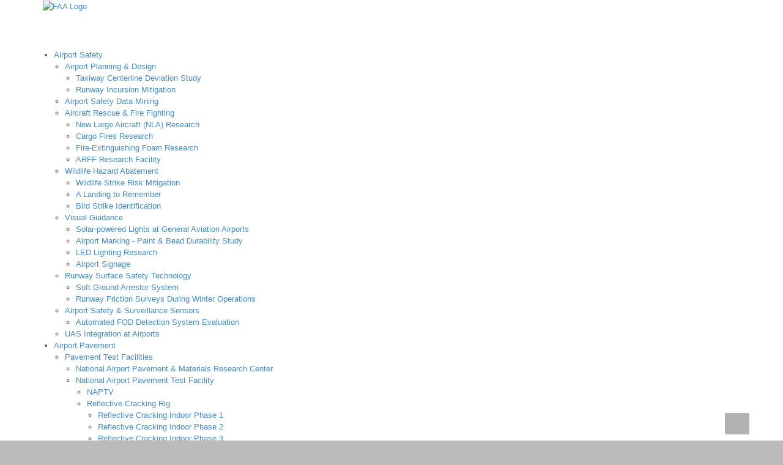

--- FILE ---
content_type: text/html; charset=utf-8
request_url: https://www.airporttech.tc.faa.gov/Airport-Safety/Airport-Planning-Design/Taxiway-Centerline-Deviation-Study
body_size: 24608
content:
<!DOCTYPE html>
<html  lang="en-US">
<head id="Head"><meta content="text/html; charset=UTF-8" http-equiv="Content-Type" />
<meta name="REVISIT-AFTER" content="1 DAYS" />
<meta name="RATING" content="GENERAL" />
<meta name="RESOURCE-TYPE" content="DOCUMENT" />
<meta content="text/javascript" http-equiv="Content-Script-Type" />
<meta content="text/css" http-equiv="Content-Style-Type" />
<title>
	Taxiway Centerline Deviation Study
</title><meta id="MetaDescription" name="description" content="Taxiway Centerline Deviation Study" /><meta id="MetaRobots" name="robots" content="INDEX, FOLLOW" /><link href="/DependencyHandler.axd/6e2831c3def683ca5a5ef0f09a64adc3/472/css" type="text/css" rel="stylesheet"/><script src="/DependencyHandler.axd/caae945eaea25648fb0a7ceb377c49aa/472/js" type="text/javascript"></script><!--[if IE 8]><link id="IE8Minus" rel="stylesheet" type="text/css" href="/Portals/_default/skins/flexiweb/css/ie8style.css" /><![endif]--><link rel='SHORTCUT ICON' href='/Portals/0/favicon-FAA.ico?ver=L21jzf-llJYYjFtxLcsyqg%3d%3d' type='image/x-icon' />     
        
			    <script type="text/javascript">
			      var _gaq = _gaq || [];
			      _gaq.push(['_setAccount', 'UA-85213363-1']);
			      _gaq.push(['_trackPageview']);
			      
			 
			      (function() {
				    var ga = document.createElement('script'); ga.type = 'text/javascript'; ga.async = true;
				    ga.src = ('https:' == document.location.protocol ? 'https://' : 'http://') + 'stats.g.doubleclick.net/dc.js';
				    var s = document.getElementsByTagName('script')[0]; s.parentNode.insertBefore(ga, s);
			      })();
			    </script>
        
		  <meta name="viewport" content="width=device-width, minimum-scale=1.0, maximum-scale=2.0" /></head>
<body id="Body">

    <form method="post" action="/Airport-Safety/Airport-Planning-Design/Taxiway-Centerline-Deviation-Study" id="Form" enctype="multipart/form-data">
<div class="aspNetHidden">
<input type="hidden" name="__EVENTTARGET" id="__EVENTTARGET" value="" />
<input type="hidden" name="__EVENTARGUMENT" id="__EVENTARGUMENT" value="" />
<input type="hidden" name="__VIEWSTATE" id="__VIEWSTATE" value="qr0wkQESZnU5+2yYMPI0QwwT9v2/0ebFDauG/q2SW26gtQNdP9Bp8JoQcdC6lP8cunm9sVN8Ee7CR+xGPrZ0KzEvVlizh5GunPZulqLUFnJc9gHX5EcFU/0V335q/KnKsX/IqViL8bJ0pcyCYMoJTN63utBQaXQ3nSiCekvmUhsKzGvyyXRPqMBTdEENScbyDGK1k8JzkRnswmIwrSlxrU67wvXvFdCU6Jv08E/Bu86uBZL0Co5+XkEfwcR4UTND1PxzZGBlYpVS/2lxNpdw3yDemCHWzid2WVKkaNQcFclzFKgTgvcHxK0PmQGnyE48d0ZCG/KEaAltpCKJ8JJeA5q6T9Ivk0OHuLwEXfKa1UyJq/3Fupw+/r6kJ76BoBp7AbPiGnWBfmJHOLuoBDU1qM4P1ds8yfxoiTkntV1LhUKuOdGPPYgu4c0UGvFGAMQUzsW+R7nZ7mmlo+zB7vhxBQAxTi1Z4eH0LP8SP6bheII10fI7O/7GLHwbqg/ng1GBHaWy58qcblGAorqIXgmf/+9c/0Dwnu7VzvRspToMnIAx0NdIi9EzI563I99Fejwp2NWqTEFgt33S2OVRLoiNd1N//X+UdslofwPN8dKZHNfE6QL6L3cmWOpam9oeqzbe66Q2PR+91X6BWz/8ucAcXHNAuz1QTyZWE1A9RkMTcYF8FnEtmxPN8d9DPrPAWOjS3141osyOe/XDdPRBJW56jJ2p++Jz4+ryKjVJQu/EtwfYzoixmwnR2DEf1Q7CC4WbnW67PxXVeEO0nji+ngXfnyTFkWifxrzBWaAtH8R6ijEszpw0mgW7VP/N4pDXPW6NxkH4bg==" />
</div>

<script type="text/javascript">
//<![CDATA[
var theForm = document.forms['Form'];
if (!theForm) {
    theForm = document.Form;
}
function __doPostBack(eventTarget, eventArgument) {
    if (!theForm.onsubmit || (theForm.onsubmit() != false)) {
        theForm.__EVENTTARGET.value = eventTarget;
        theForm.__EVENTARGUMENT.value = eventArgument;
        theForm.submit();
    }
}
//]]>
</script>


<script src="/WebResource.axd?d=pynGkmcFUV3kOEUK1nBVT5HuWvZE1WaTW3RZdz-4RJ18rUvj_5WClu-eqfQ1&amp;t=638901392248157332" type="text/javascript"></script>


<script src="/ScriptResource.axd?d=NJmAwtEo3IrPLGTWQ0bNxMjJedDUUJN504tPIPd77YkPAAdUOYMDkE649GyceAPo28L4YkTY2mfyF4-sO__GhbVBMIrjsE0o-lcHOxcHC77Yu1Qy5PsNkQU5ZineaQGlJNw3cQ2&amp;t=5c0e0825" type="text/javascript"></script>
<script src="/ScriptResource.axd?d=dwY9oWetJoLDSFaesMWjVmupWU9XZNgIhgi8efuIgwBUaF8qZCrFJwF5pjxsxAmn4JqREWtwqOrhebXOn-dMihrecqFPGu_9gwvgPMxEqGvTJnFFFHdEBGI4LjxGrbNuFyLrXRSJ4TwavNoD0&amp;t=5c0e0825" type="text/javascript"></script>
<div class="aspNetHidden">

	<input type="hidden" name="__VIEWSTATEGENERATOR" id="__VIEWSTATEGENERATOR" value="CA0B0334" />
	<input type="hidden" name="__VIEWSTATEENCRYPTED" id="__VIEWSTATEENCRYPTED" value="" />
	<input type="hidden" name="__EVENTVALIDATION" id="__EVENTVALIDATION" value="LPPFzfJFHJ17paq9uKxntl1uLDT8SMIX8fiXOA+fkVoILwX8TKMDlE3xs8sE3naRkVBAl+gXFlZxH576hwrMnwbJfdIAXI+noMSiReI4+fgfGTHSW3Dp7gmkJjK/pl7SP8iJ/6pzZnM+jlwmZ7N/wC/AGsY=" />
</div><script src="/DependencyHandler.axd/5ca40c037fbaa3b925f1d05d9854e3e6/472/js" type="text/javascript"></script><script type="text/javascript">
//<![CDATA[
Sys.WebForms.PageRequestManager._initialize('ScriptManager', 'Form', [], [], [], 360, '');
//]]>
</script>

        
        
        
<!--[if lt IE 9]>
<script src="https://html5shim.googlecode.com/svn/trunk/html5.js"></script>
<![endif]-->




<div id="ControlPanelWrapper">
  

  </div>
<div id="skin_wrapper" class="">
<link id="headerCSS" rel="stylesheet" href="/Portals/_default/skins/flexiweb/commonparts/Header1.css">

<!--start skin header-->
<link rel="stylesheet" media="screen,projection" href="/Portals/_default/Skins/FlexiWeb/general.css" id="cssStandard" title="Standard Styles" type="text/css"> 

<header id="HeaderOne">
  <div class="mobile_user clearafter">
    <div class="language_position">
      <div class="language-object" >


</div>
    </div>
    
    <div class="user_style">
      <!--
-->
      <!---->
    </div>
    
  </div>
  <!--start header main-->
  <div id="skin_header">
    <div class="skin_width clearafter">
      <div class="logo_style"> 
        <!--site logo-->
        <div class="site_logo">
          <!-- <a id="dnn_Header1_dnnLOGO_hypLogo" title="AirportTech" aria-label="AirportTech" href="https://www.airporttech.tc.faa.gov/"><img id="dnn_Header1_dnnLOGO_imgLogo" src="/Portals/0/image%20(1).png?ver=yxqcm-LVUVIdWQV5rCE8Fg%3d%3d" alt="AirportTech" /></a> -->
          <a href="http://www.faa.gov" target="_blank"><img src="/Portals/0/Images/faalogo.jpg" alt="FAA Logo"/></a>
        </div>
      </div>
      <!--start user bar-->
      <div class="user_bar clearafter">
        <div class="language_position">
          <div class="language-object" >


</div>
        </div>
        
        <div class="user_style">
          <!--
-->
          <!---->
        </div>
        
      </div>
      <!--end header main-->
      <div id="skin_header_pane">
       <!--SST_add-Header menu-->
      

     </div>
    </div>
  </div>
  <!--end skin header--> 
  <!--start skin menu-->
  <section id="skin_menu">
    <div class="menu_bar skin_width clearafter">
      <div class="skin_search_style">
        <div id="Search">
          <span id="dnn_Header1_dnnSEARCH_ClassicSearch">
    
    
    <span class="searchInputContainer" data-moreresults="See More Results" data-noresult="No Results Found">
        <input name="dnn$Header1$dnnSEARCH$txtSearch" type="text" maxlength="255" size="20" id="dnn_Header1_dnnSEARCH_txtSearch" class="NormalTextBox" aria-label="Search" autocomplete="off" placeholder="Search..." />
        <a class="dnnSearchBoxClearText" title="Clear search text"></a>
    </span>
    <a id="dnn_Header1_dnnSEARCH_cmdSearch" class="searchcss" href="javascript:__doPostBack(&#39;dnn$Header1$dnnSEARCH$cmdSearch&#39;,&#39;&#39;)">Search</a>
</span>


<script type="text/javascript">
    $(function() {
        if (typeof dnn != "undefined" && typeof dnn.searchSkinObject != "undefined") {
            var searchSkinObject = new dnn.searchSkinObject({
                delayTriggerAutoSearch : 400,
                minCharRequiredTriggerAutoSearch : 2,
                searchType: 'S',
                enableWildSearch: true,
                cultureCode: 'en-US',
                portalId: -1
                }
            );
            searchSkinObject.init();
            
            
            // attach classic search
            var siteBtn = $('#dnn_Header1_dnnSEARCH_SiteRadioButton');
            var webBtn = $('#dnn_Header1_dnnSEARCH_WebRadioButton');
            var clickHandler = function() {
                if (siteBtn.is(':checked')) searchSkinObject.settings.searchType = 'S';
                else searchSkinObject.settings.searchType = 'W';
            };
            siteBtn.on('change', clickHandler);
            webBtn.on('change', clickHandler);
            
            
        }
    });
</script>

        </div>
      </div>
      <!--mobile menu button-->
      <div class="mobile_nav"><a href="#" class="menuclick"><img alt="Menu" class="click_img" src="/Portals/_default/skins/flexiweb/commonparts/images/blank.gif" /></a></div>
      <nav class="menu_box">
        <div id="standardMenu">
  <ul class="rootMenu">
    <li class="item first breadcrumb haschild child-1"><a href="https://www.airporttech.tc.faa.gov/Airport-Safety"><span>Airport Safety<i class="navarrow"></i></span></a><div class="subMenu">
        <div class="subMenu_arrow"></div>
        <ul>
          <li class="item first breadcrumb haschild child-1"><a href="https://www.airporttech.tc.faa.gov/Airport-Safety/Airport-Planning-Design"><span>Airport Planning &amp; Design<i class="subarrow"></i></span></a><ul class="level1">
              <li class="item selected first breadcrumb child-1"><a href="https://www.airporttech.tc.faa.gov/Airport-Safety/Airport-Planning-Design/Taxiway-Centerline-Deviation-Study"><span>Taxiway Centerline Deviation Study</span></a></li>
              <li class="item last child-2"><a href="https://www.airporttech.tc.faa.gov/Airport-Safety/Airport-Planning-Design/Runway-Incursion-Mitigation"><span>Runway Incursion Mitigation</span></a></li>
            </ul>
          </li>
          <li class="item child-2"><a href="https://www.airporttech.tc.faa.gov/Airport-Safety/Airport-Safety-Data-Mining"><span>Airport Safety Data Mining</span></a></li>
          <li class="item haschild child-3"><a href="https://www.airporttech.tc.faa.gov/Airport-Safety/Aircraft-Rescue-Fire-Fighting"><span>Aircraft Rescue &amp; Fire Fighting<i class="subarrow"></i></span></a><ul class="level1">
              <li class="item first child-1"><a href="https://www.airporttech.tc.faa.gov/Airport-Safety/Aircraft-Rescue-Fire-Fighting/-New-Large-Aircraft-NLA-Research"><span>New Large Aircraft (NLA) Research</span></a></li>
              <li class="item child-2"><a href="https://www.airporttech.tc.faa.gov/Airport-Safety/Aircraft-Rescue-Fire-Fighting/Cargo-Fires-Research"><span>Cargo Fires Research</span></a></li>
              <li class="item child-3"><a href="https://www.airporttech.tc.faa.gov/Airport-Safety/Aircraft-Rescue-Fire-Fighting/Fire-Extinguishing-Foam-Research"><span>Fire-Extinguishing Foam Research</span></a></li>
              <li class="item last child-4"><a href="https://www.airporttech.tc.faa.gov/Airport-Safety/Aircraft-Rescue-Fire-Fighting/-ARFF-Research-Facility"><span>ARFF Research Facility</span></a></li>
            </ul>
          </li>
          <li class="item haschild child-4"><a href="https://www.airporttech.tc.faa.gov/Airport-Safety/Wildlife-Hazard-Abatement"><span>Wildlife Hazard Abatement<i class="subarrow"></i></span></a><ul class="level1">
              <li class="item first child-1"><a href="https://www.airporttech.tc.faa.gov/Airport-Safety/Wildlife-Hazard-Abatement/Wildlife-Strike-Risk-Mitigation"><span>Wildlife Strike Risk Mitigation</span></a></li>
              <li class="item child-2"><a href="https://www.airporttech.tc.faa.gov/Airport-Safety/Wildlife-Hazard-Abatement/A-Landing-to-Remember"><span>A Landing to Remember</span></a></li>
              <li class="item last child-3"><a href="https://www.airporttech.tc.faa.gov/Airport-Safety/Wildlife-Hazard-Abatement/Bird-Strike-Identification"><span>Bird Strike Identification</span></a></li>
            </ul>
          </li>
          <li class="item haschild child-5"><a href="https://www.airporttech.tc.faa.gov/Airport-Safety/Visual-Guidance"><span>Visual Guidance<i class="subarrow"></i></span></a><ul class="level1">
              <li class="item first child-1"><a href="https://www.airporttech.tc.faa.gov/Airport-Safety/Visual-Guidance/Solar-powered-Lights-at-General-Aviation-Airports"><span>Solar-powered Lights at General Aviation Airports</span></a></li>
              <li class="item child-2"><a href="https://www.airporttech.tc.faa.gov/Airport-Safety/Visual-Guidance/Airport-Marking-Paint-Bead-Durability-Study"><span>Airport Marking - Paint &amp; Bead Durability Study</span></a></li>
              <li class="item child-3"><a href="https://www.airporttech.tc.faa.gov/Airport-Safety/Visual-Guidance/LED-Lighting-Research"><span>LED Lighting Research</span></a></li>
              <li class="item last child-4"><a href="https://www.airporttech.tc.faa.gov/Airport-Safety/Visual-Guidance/Airport-Signage"><span>Airport Signage</span></a></li>
            </ul>
          </li>
          <li class="item haschild child-6"><a href="https://www.airporttech.tc.faa.gov/Airport-Safety/Runway-Surface-Safety-Technology"><span>Runway Surface Safety Technology<i class="subarrow"></i></span></a><ul class="level1">
              <li class="item first child-1"><a href="https://www.airporttech.tc.faa.gov/Airport-Safety/Runway-Surface-Safety-Technology/Soft-Ground-Arrestor-System"><span>Soft Ground Arrestor System</span></a></li>
              <li class="item last child-2"><a href="https://www.airporttech.tc.faa.gov/Airport-Safety/Runway-Surface-Safety-Technology/Runway-Friction-Surveys-During-Winter-Operations"><span>Runway Friction Surveys During Winter Operations</span></a></li>
            </ul>
          </li>
          <li class="item haschild child-7"><a href="https://www.airporttech.tc.faa.gov/Airport-Safety/Airport-Safety-Surveillance-Sensors"><span>Airport Safety &amp; Surveillance Sensors<i class="subarrow"></i></span></a><ul class="level1">
              <li class="item first last child-1"><a href="https://www.airporttech.tc.faa.gov/Airport-Safety/Airport-Safety-Surveillance-Sensors/Automated-FOD-Detection-System-Evaluation"><span>Automated FOD Detection System Evaluation</span></a></li>
            </ul>
          </li>
          <li class="item last child-8"><a href="https://www.airporttech.tc.faa.gov/Airport-Safety/UAS-Integration-at-Airports"><span>UAS Integration at Airports</span></a></li>
        </ul>
      </div>
    </li>
    <li class="item haschild child-2"><a href="https://www.airporttech.tc.faa.gov/Airport-Pavement"><span>Airport Pavement<i class="navarrow"></i></span></a><div class="subMenu">
        <div class="subMenu_arrow"></div>
        <ul>
          <li class="item first haschild child-1"><a href="https://www.airporttech.tc.faa.gov/Airport-Pavement/Pavement-Test-Facilities"><span>Pavement Test Facilities<i class="subarrow"></i></span></a><ul class="level1">
              <li class="item first child-1"><a href="https://www.airporttech.tc.faa.gov/Airport-Pavement/Pavement-Test-Facilities/National-Airport-Pavement-Materials-Research-Center"><span>National Airport Pavement &amp; Materials Research Center</span></a></li>
              <li class="item haschild child-2"><a href="https://www.airporttech.tc.faa.gov/Airport-Pavement/Pavement-Test-Facilities/National-Airport-Pavement-Test-Facility"><span>National Airport Pavement Test Facility<i class="subarrow"></i></span></a><ul class="level2">
                  <li class="item first child-1"><a href="https://www.airporttech.tc.faa.gov/Airport-Pavement/Pavement-Test-Facilities/National-Airport-Pavement-Test-Facility/NAPTV"><span>NAPTV</span></a></li>
                  <li class="item last haschild child-2"><a href="https://www.airporttech.tc.faa.gov/Airport-Pavement/Pavement-Test-Facilities/National-Airport-Pavement-Test-Facility/Reflective-Cracking-Rig"><span>Reflective Cracking Rig<i class="subarrow"></i></span></a><ul class="level3">
                      <li class="item first child-1"><a href="https://www.airporttech.tc.faa.gov/Airport-Pavement/Pavement-Test-Facilities/National-Airport-Pavement-Test-Facility/Reflective-Cracking-Rig/Reflective-Cracking-Indoor-Phase-1"><span>Reflective Cracking Indoor Phase 1</span></a></li>
                      <li class="item child-2"><a href="https://www.airporttech.tc.faa.gov/Airport-Pavement/Pavement-Test-Facilities/National-Airport-Pavement-Test-Facility/Reflective-Cracking-Rig/Reflective-Cracking-Indoor-Phase-2"><span>Reflective Cracking Indoor Phase 2</span></a></li>
                      <li class="item child-3"><a href="https://www.airporttech.tc.faa.gov/Airport-Pavement/Pavement-Test-Facilities/National-Airport-Pavement-Test-Facility/Reflective-Cracking-Rig/Reflective-Cracking-Indoor-Phase-3"><span>Reflective Cracking Indoor Phase 3</span></a></li>
                      <li class="item child-4"><a href="https://www.airporttech.tc.faa.gov/Airport-Pavement/Pavement-Test-Facilities/National-Airport-Pavement-Test-Facility/Reflective-Cracking-Rig/Reflective-Cracking-Indoor-Phase-4"><span>Reflective Cracking Indoor Phase 4</span></a></li>
                      <li class="item child-5"><a href="https://www.airporttech.tc.faa.gov/Airport-Pavement/Pavement-Test-Facilities/National-Airport-Pavement-Test-Facility/Reflective-Cracking-Rig/Reflective-Cracking-Indoor-Phase-5"><span>Reflective Cracking Indoor Phase 5</span></a></li>
                      <li class="item child-6"><a href="https://www.airporttech.tc.faa.gov/Airport-Pavement/Pavement-Test-Facilities/National-Airport-Pavement-Test-Facility/Reflective-Cracking-Rig/Reflective-Cracking-Indoor-Phase-6"><span>Reflective Cracking Indoor Phase 6</span></a></li>
                      <li class="item child-7"><a href="https://www.airporttech.tc.faa.gov/Airport-Pavement/Pavement-Test-Facilities/National-Airport-Pavement-Test-Facility/Reflective-Cracking-Rig/Reflective-Cracking-Indoor-Phase-7"><span>Reflective Cracking Indoor Phase 7</span></a></li>
                      <li class="item last haschild child-8"><a href="https://www.airporttech.tc.faa.gov/Airport-Pavement/Pavement-Test-Facilities/National-Airport-Pavement-Test-Facility/Reflective-Cracking-Rig/Reflective-Cracking-Outdoor"><span>Reflective Cracking Outdoor<i class="subarrow"></i></span></a><ul class="level4">
                          <li class="item first child-1"><a href="https://www.airporttech.tc.faa.gov/Airport-Pavement/Pavement-Test-Facilities/National-Airport-Pavement-Test-Facility/Reflective-Cracking-Rig/Reflective-Cracking-Outdoor/RCOD-Pavement-Design"><span>RCOD Pavement Design</span></a></li>
                          <li class="item child-2"><a href="https://www.airporttech.tc.faa.gov/Airport-Pavement/Pavement-Test-Facilities/National-Airport-Pavement-Test-Facility/Reflective-Cracking-Rig/Reflective-Cracking-Outdoor/RCOD-Construction"><span>RCOD Construction</span></a></li>
                          <li class="item child-3"><a href="https://www.airporttech.tc.faa.gov/Airport-Pavement/Pavement-Test-Facilities/National-Airport-Pavement-Test-Facility/Reflective-Cracking-Rig/Reflective-Cracking-Outdoor/RCOD-Instrumentation"><span>RCOD Instrumentation</span></a></li>
                          <li class="item child-4"><a href="https://www.airporttech.tc.faa.gov/Airport-Pavement/Pavement-Test-Facilities/National-Airport-Pavement-Test-Facility/Reflective-Cracking-Rig/Reflective-Cracking-Outdoor/RCOD-Load-and-Gear-Configuration"><span>RCOD Load and Gear Configuration</span></a></li>
                          <li class="item child-5"><a href="https://www.airporttech.tc.faa.gov/Airport-Pavement/Pavement-Test-Facilities/National-Airport-Pavement-Test-Facility/Reflective-Cracking-Rig/Reflective-Cracking-Outdoor/RCOD-Wander-Pattern"><span>RCOD Wander Pattern</span></a></li>
                          <li class="item child-6"><a href="https://www.airporttech.tc.faa.gov/Airport-Pavement/Pavement-Test-Facilities/National-Airport-Pavement-Test-Facility/Reflective-Cracking-Rig/Reflective-Cracking-Outdoor/RCOD-Phase-1-Summary"><span>RCOD Phase 1 Summary</span></a></li>
                          <li class="item child-7"><a href="https://www.airporttech.tc.faa.gov/Airport-Pavement/Pavement-Test-Facilities/National-Airport-Pavement-Test-Facility/Reflective-Cracking-Rig/Reflective-Cracking-Outdoor/RCOD-Phase-1-Visual-Distress-Survey"><span>RCOD Phase 1 Visual Distress Survey</span></a></li>
                          <li class="item child-8"><a href="https://www.airporttech.tc.faa.gov/Airport-Pavement/Pavement-Test-Facilities/National-Airport-Pavement-Test-Facility/Reflective-Cracking-Rig/Reflective-Cracking-Outdoor/RCOD-Phase-2-Summary"><span>RCOD Phase 2 Summary</span></a></li>
                          <li class="item child-9"><a href="https://www.airporttech.tc.faa.gov/Airport-Pavement/Pavement-Test-Facilities/National-Airport-Pavement-Test-Facility/Reflective-Cracking-Rig/Reflective-Cracking-Outdoor/RCOD-Phase-3-Summary"><span>RCOD Phase 3 Summary</span></a></li>
                          <li class="item child-10"><a href="https://www.airporttech.tc.faa.gov/Airport-Pavement/Pavement-Test-Facilities/National-Airport-Pavement-Test-Facility/Reflective-Cracking-Rig/Reflective-Cracking-Outdoor/RCOD-Phase-I-Traffic-Testing-Analysis-Results"><span>RCOD Phase I Traffic Testing Analysis &amp; Results</span></a></li>
                          <li class="item last child-11"><a href="https://www.airporttech.tc.faa.gov/Airport-Pavement/Pavement-Test-Facilities/National-Airport-Pavement-Test-Facility/Reflective-Cracking-Rig/Reflective-Cracking-Outdoor/Phase-I-Traffic-History"><span>Phase I Traffic History</span></a></li>
                        </ul>
                      </li>
                    </ul>
                  </li>
                </ul>
              </li>
              <li class="item child-3"><a href="https://www.airporttech.tc.faa.gov/Airport-Pavement/Pavement-Test-Facilities/NextGen-Pavement-Materials-Lab"><span>NextGen Pavement Materials Lab</span></a></li>
              <li class="item last haschild child-4"><a href="https://www.airporttech.tc.faa.gov/Airport-Pavement/National-Airport-Pavement-Test-Facility-NAPTF/NAPTF-Program/Construction-Cycles"><span>NAPTF Construction Cycles<i class="subarrow"></i></span></a><ul class="level2">
                  <li class="item first haschild child-1"><a href="https://www.airporttech.tc.faa.gov/Airport-Pavement/Pavement-Test-Facilities/NAPTF-Construction-Cycles/Construction-Cycle-1"><span>Construction Cycle 1<i class="subarrow"></i></span></a><ul class="level3">
                      <li class="item first child-1"><a href="https://www.airporttech.tc.faa.gov/Airport-Pavement/Pavement-Test-Facilities/NAPTF-Construction-Cycles/Construction-Cycle-1/Material-Characterization"><span>Material Characterization</span></a></li>
                      <li class="item child-2"><a href="https://www.airporttech.tc.faa.gov/Airport-Pavement/Pavement-Test-Facilities/NAPTF-Construction-Cycles/Construction-Cycle-1/CC1-Instrumentation-Plan"><span>CC1 Instrumentation Plan</span></a></li>
                      <li class="item child-3"><a href="https://www.airporttech.tc.faa.gov/Airport-Pavement/Pavement-Test-Facilities/NAPTF-Construction-Cycles/Construction-Cycle-1/CC1-Instrumentation-Links"><span>CC1 Instrumentation Links</span></a></li>
                      <li class="item child-4"><a href="https://www.airporttech.tc.faa.gov/Airport-Pavement/Pavement-Test-Facilities/NAPTF-Construction-Cycles/Construction-Cycle-1/CC1-Test-Objective"><span>CC1 Test Objective</span></a></li>
                      <li class="item child-5"><a href="https://www.airporttech.tc.faa.gov/Airport-Pavement/Pavement-Test-Facilities/NAPTF-Construction-Cycles/Construction-Cycle-1/CC1-Painting-Plan"><span>CC1 Painting Plan</span></a></li>
                      <li class="item child-6"><a href="https://www.airporttech.tc.faa.gov/Airport-Pavement/Pavement-Test-Facilities/NAPTF-Construction-Cycles/Construction-Cycle-1/CC1-Flexible-Test-Objective"><span>CC1 Flexible Test Objective</span></a></li>
                      <li class="item child-7"><a href="https://www.airporttech.tc.faa.gov/Airport-Pavement/Pavement-Test-Facilities/NAPTF-Construction-Cycles/Construction-Cycle-1/CC1-Post-Traffic-Test"><span>CC1 Post Traffic Test</span></a></li>
                      <li class="item child-8"><a href="https://www.airporttech.tc.faa.gov/Airport-Pavement/Pavement-Test-Facilities/NAPTF-Construction-Cycles/Construction-Cycle-1/CC1-Pictures"><span>CC1 Pictures</span></a></li>
                      <li class="item child-9"><a href="https://www.airporttech.tc.faa.gov/Airport-Pavement/Pavement-Test-Facilities/NAPTF-Construction-Cycles/Construction-Cycle-1/CC1-Flexible-Material-Characterization"><span>CC1 Flexible Material Characterization</span></a></li>
                      <li class="item child-10"><a href="https://www.airporttech.tc.faa.gov/Airport-Pavement/Pavement-Test-Facilities/NAPTF-Construction-Cycles/Construction-Cycle-1/CC1-Rigid-Pavement-Distress-Map"><span>CC1 Rigid Pavement Distress Map</span></a></li>
                      <li class="item child-11"><a href="https://www.airporttech.tc.faa.gov/Airport-Pavement/Pavement-Test-Facilities/NAPTF-Construction-Cycles/Construction-Cycle-1/CC1-Traffic-Test"><span>CC1 Traffic Test</span></a></li>
                      <li class="item child-12"><a href="https://www.airporttech.tc.faa.gov/Airport-Pavement/Pavement-Test-Facilities/NAPTF-Construction-Cycles/Construction-Cycle-1/CC1-Rigid-NDT-Plan"><span>CC1 Rigid NDT Plan</span></a></li>
                      <li class="item child-13"><a href="https://www.airporttech.tc.faa.gov/Airport-Pavement/Pavement-Test-Facilities/NAPTF-Construction-Cycles/Construction-Cycle-1/CC1-NDT"><span>CC1 NDT</span></a></li>
                      <li class="item child-14"><a href="https://www.airporttech.tc.faa.gov/Airport-Pavement/Pavement-Test-Facilities/NAPTF-Construction-Cycles/Construction-Cycle-1/CC1-Flexible-NDT-Plan-and-Data"><span>CC1 Flexible NDT Plan and Data</span></a></li>
                      <li class="item child-15"><a href="https://www.airporttech.tc.faa.gov/Airport-Pavement/Pavement-Test-Facilities/NAPTF-Construction-Cycles/Construction-Cycle-1/CC1-Search-Database"><span>CC1 Search Database</span></a></li>
                      <li class="item child-16"><a href="https://www.airporttech.tc.faa.gov/Airport-Pavement/Pavement-Test-Facilities/NAPTF-Construction-Cycles/Construction-Cycle-1/CC1-Gear-Configuration"><span>CC1 Gear Configuration</span></a></li>
                      <li class="item last child-17"><a href="https://www.airporttech.tc.faa.gov/Airport-Pavement/Pavement-Test-Facilities/NAPTF-Construction-Cycles/Construction-Cycle-1/CC1-Traffic-Test-Results-Analysis"><span>CC1 Traffic Test Results Analysis</span></a></li>
                    </ul>
                  </li>
                  <li class="item haschild child-2"><a href="https://www.airporttech.tc.faa.gov/Airport-Pavement/National-Airport-Pavement-Test-Facility-/NAPTF-Databases/CC-2"><span>Construction Cycle 2<i class="subarrow"></i></span></a><ul class="level3">
                      <li class="item first haschild child-1"><a href="https://www.airporttech.tc.faa.gov/Airport-Pavement/National-Airport-Pavement-Test-Facility/NAPTF-Databases/CC-2/HMA-Overlay"><span>CC-2 HMA Overlay<i class="subarrow"></i></span></a><ul class="level4">
                          <li class="item first child-1"><a href="https://www.airporttech.tc.faa.gov/Airport-Pavement/National-Airport-Pavement-Test-Facility/NAPTF-Databases/CC-2/HMA-Overlay/Instrumentation-Plan"><span>CC-2 HMA Overlay Instrumentation Plan</span></a></li>
                          <li class="item child-2"><a href="https://www.airporttech.tc.faa.gov/Airport-Pavement/National-Airport-Pavement-Test-Facility/NAPTF-Databases/CC-2/HMA-Overlay/NDT-Plan-Data"><span>CC-2 HMA Overlay NDT Plan &amp; Data</span></a></li>
                          <li class="item child-3"><a href="https://www.airporttech.tc.faa.gov/Airport-Pavement/National-Airport-Pavement-Test-Facility/NAPTF-Databases/CC-2/HMA-Overlay/Test-Objective"><span>CC-2 HMA Overlay Test Objective</span></a></li>
                          <li class="item child-4"><a href="https://www.airporttech.tc.faa.gov/Airport-Pavement/National-Airport-Pavement-Test-Facility/NAPTF-Databases/CC-2/HMA-Overlay/Test-Plan"><span>CC-2 HMA Overlay Test Plan</span></a></li>
                          <li class="item child-5"><a href="https://www.airporttech.tc.faa.gov/Airport-Pavement/National-Airport-Pavement-Test-Facility/NAPTF-Databases/CC-2/HMA-Overlay/Pavement-Construction-Cross-Section"><span>CC-2 HMA Overlay Pavement Construction/Cross Section</span></a></li>
                          <li class="item child-6"><a href="https://www.airporttech.tc.faa.gov/Airport-Pavement/National-Airport-Pavement-Test-Facility/NAPTF-Databases/CC-2/HMA-Overlay/Material-Characterization-Plan-Data"><span>CC-2 HMA Overlay Material Characterization Plan and Data</span></a></li>
                          <li class="item child-7"><a href="https://www.airporttech.tc.faa.gov/Airport-Pavement/National-Airport-Pavement-Test-Facility/NAPTF-Databases/CC-2/HMA-Overlay/Material-Testing-Report"><span>CC-2 HMA Overlay Material Testing Reports</span></a></li>
                          <li class="item child-8"><a href="https://www.airporttech.tc.faa.gov/Airport-Pavement/National-Airport-Pavement-Test-Facility/NAPTF-Databases/CC-2/HMA-Overlay/Profiler-Data-Rut_Depths"><span>CC-2 HMA Overlay Profiler Data/Rut Depths</span></a></li>
                          <li class="item last haschild child-9"><a href="https://www.airporttech.tc.faa.gov/Airport-Pavement/National-Airport-Pavement-Test-Facility/NAPTF-Databases/CC-2/HMA-Overlay/Post-Traffic-Testing"><span>CC-2 HMA Overlay Post Traffic Testing<i class="subarrow"></i></span></a><ul class="level5">
                              <li class="item first last child-1"><a href="https://www.airporttech.tc.faa.gov/Airport-Pavement/National-Airport-Pavement-Test-Facility/NAPTF-Databases/CC-2/HMA-Overlay/Post-Traffic-Testing/Plate-Loads"><span>Plate Loads</span></a></li>
                            </ul>
                          </li>
                        </ul>
                      </li>
                      <li class="item haschild child-2"><a href="https://www.airporttech.tc.faa.gov/Airport-Pavement/National-Airport-Pavement-Test-Facility/NAPTF-Databases/CC-2/Test-Items-New"><span>CC-2 Test Items<i class="subarrow"></i></span></a><ul class="level4">
                          <li class="item first child-1"><a href="https://www.airporttech.tc.faa.gov/Airport-Pavement/National-Airport-Pavement-Test-Facility/NAPTF-Databases/CC-2/Test-Items-New/Test-Objective"><span>CC-2 Test Item Test Objective</span></a></li>
                          <li class="item child-2"><a href="https://www.airporttech.tc.faa.gov/Airport-Pavement/National-Airport-Pavement-Test-Facility/NAPTF-Databases/CC-2/Test-Items-New/Test-Plan"><span>CC-2 Test Items Test Plan</span></a></li>
                          <li class="item child-3"><a href="https://www.airporttech.tc.faa.gov/Airport-Pavement/National-Airport-Pavement-Test-Facility/NAPTF-Databases/CC-2/Test-Items-New/Pavement-Construction-Cross-Section"><span>CC-2 Test Items Pavement Construction/Cross Section</span></a></li>
                          <li class="item child-4"><a href="https://www.airporttech.tc.faa.gov/Airport-Pavement/National-Airport-Pavement-Test-Facility/NAPTF-Databases/CC-2/Test-Items-New/Instrumentation-Plan"><span>CC-2 Test Items Instrumentation Plan</span></a></li>
                          <li class="item child-5"><a href="https://www.airporttech.tc.faa.gov/Airport-Pavement/National-Airport-Pavement-Test-Facility/NAPTF-Databases/CC-2/Test-Items-New/NDT-Plan-and-Data"><span>CC-2 Test Items Plan &amp; Data</span></a></li>
                          <li class="item child-6"><a href="https://www.airporttech.tc.faa.gov/Airport-Pavement/National-Airport-Pavement-Test-Facility/NAPTF-Databases/CC-2/Test-Items-New/Material-Charaterization-Plan-Data"><span>CC-2 Test Items Material Charaterization Plan &amp; Data</span></a></li>
                          <li class="item child-7"><a href="https://www.airporttech.tc.faa.gov/Airport-Pavement/National-Airport-Pavement-Test-Facility/NAPTF-Databases/CC-2/Test-Items-New/Material-Testing-Reports"><span>CC-2 Test Items Material Testing Reports</span></a></li>
                          <li class="item child-8"><a href="https://www.airporttech.tc.faa.gov/Airport-Pavement/National-Airport-Pavement-Test-Facility/NAPTF-Databases/CC-2/Test-Items-New/Painting-Plan"><span>CC-2 Test Items Painting Plan</span></a></li>
                          <li class="item child-9"><a href="https://www.airporttech.tc.faa.gov/Airport-Pavement/National-Airport-Pavement-Test-Facility/NAPTF-Databases/CC-2/Test-Items-New/Pavement-Distress-Map-Concrete"><span>CC-2 Test Items Pavement Distress Map (Concrete)</span></a></li>
                          <li class="item child-10"><a href="https://www.airporttech.tc.faa.gov/Airport-Pavement/National-Airport-Pavement-Test-Facility/NAPTF-Databases/CC-2/Test-Items-New/Post-Traffic-Testing"><span>CC-2 Test Items Post Traffic Testing</span></a></li>
                          <li class="item last child-11"><a href="https://www.airporttech.tc.faa.gov/Airport-Pavement/National-Airport-Pavement-Test-Facility/NAPTF-Databases/CC-2/Test-Items-New/SearchDB"><span>CC-2 Test Item Search Database</span></a></li>
                        </ul>
                      </li>
                      <li class="item haschild child-3"><a href="https://www.airporttech.tc.faa.gov/Airport-Pavement/National-Airport-Pavement-Test-Facility/NAPTF-Databases/CC-2/Twin-Slab-New"><span>CC2 Twin Slab<i class="subarrow"></i></span></a><ul class="level4">
                          <li class="item first child-1"><a href="https://www.airporttech.tc.faa.gov/Airport-Pavement/National-Airport-Pavement-Test-Facility/NAPTF-Databases/CC-2/Twin-Slab-New/Test-Objective"><span>CC-2 Twin Slab Test Objective</span></a></li>
                          <li class="item child-2"><a href="https://www.airporttech.tc.faa.gov/Airport-Pavement/National-Airport-Pavement-Test-Facility/NAPTF-Databases/CC-2/Twin-Slab-New/Test-Plan"><span>CC-2 Twin Slab Test Plan</span></a></li>
                          <li class="item child-3"><a href="https://www.airporttech.tc.faa.gov/Airport-Pavement/National-Airport-Pavement-Test-Facility/NAPTF-Databases/CC-2/Twin-Slab-New/Pavement-Construction-Cross-Section"><span>CC-2 Twin Slab Pavement Construction/Cross Section</span></a></li>
                          <li class="item child-4"><a href="https://www.airporttech.tc.faa.gov/Airport-Pavement/National-Airport-Pavement-Test-Facility/NAPTF-Databases/CC-2/Twin-Slab-New/Material-Testing-Report"><span>CC-2 Twin Slab Material Testing Report</span></a></li>
                          <li class="item last child-5"><a href="https://www.airporttech.tc.faa.gov/Airport-Pavement/Pavement-Test-Facilities/NAPTF-Construction-Cycles/Construction-Cycle-2/CC2-Twin-Slab/Twin-Slab-Search-Database"><span>Twin Slab Search Database</span></a></li>
                        </ul>
                      </li>
                      <li class="item haschild child-4"><a href="https://www.airporttech.tc.faa.gov/Airport-Pavement/National-Airport-Pavement-Test-Facility/NAPTF-Databases/CC-2/Single-Slab"><span>CC-2 Single Slab<i class="subarrow"></i></span></a><ul class="level4">
                          <li class="item first child-1"><a href="https://www.airporttech.tc.faa.gov/Airport-Pavement/National-Airport-Pavement-Test-Facility/NAPTF-Databases/CC-2/Single-Slab/Test-Objective"><span>CC-2 Single Slab Test Objective</span></a></li>
                          <li class="item child-2"><a href="https://www.airporttech.tc.faa.gov/Airport-Pavement/National-Airport-Pavement-Test-Facility/NAPTF-Databases/CC-2/Single-Slab-New/Test-Plan"><span>CC-2 Single Slab Test Plan</span></a></li>
                          <li class="item child-3"><a href="https://www.airporttech.tc.faa.gov/Airport-Pavement/National-Airport-Pavement-Test-Facility/NAPTF-Databases/CC-2/Single-Slab/Pavement-Construction-Cross-Section"><span>CC-2 Single Slab Pavement Construction/Cross Section</span></a></li>
                          <li class="item child-4"><a href="https://www.airporttech.tc.faa.gov/Airport-Pavement/National-Airport-Pavement-Test-Facility/NAPTF-Databases/CC-2/Single-Slab/Instrumentation-Plan"><span>CC-2 Single Slab Instrumentation Plan</span></a></li>
                          <li class="item child-5"><a href="https://www.airporttech.tc.faa.gov/Airport-Pavement/National-Airport-Pavement-Test-Facility/NAPTF-Databases/CC-2/Single-Slab/NDT-Plan-Data"><span>CC-2 Single Slab NDT Plan and Data</span></a></li>
                          <li class="item child-6"><a href="https://www.airporttech.tc.faa.gov/Airport-Pavement/National-Airport-Pavement-Test-Facility/NAPTF-Databases/CC-2/Single-Slab/Material-Testing-Report"><span>CC-2 Single Slab Material Testing Report</span></a></li>
                          <li class="item last child-7"><a href="https://www.airporttech.tc.faa.gov/Airport-Pavement/Pavement-Test-Facilities/NAPTF-Construction-Cycles/Construction-Cycle-2/CC-2-Single-Slab/-Single-Slab-Search-Database"><span>Single Slab Search Database</span></a></li>
                        </ul>
                      </li>
                      <li class="item last haschild child-5"><a href="https://www.airporttech.tc.faa.gov/Airport-Pavement/National-Airport-Pavement-Test-Facility/NAPTF-Databases/CC-2/Test-Strip-New"><span>CC-2 Test Strip<i class="subarrow"></i></span></a><ul class="level4">
                          <li class="item first child-1"><a href="https://www.airporttech.tc.faa.gov/Airport-Pavement/Pavement-Test-Facilities/NAPTF-Construction-Cycles/Construction-Cycle-2/CC-2-Test-Strip/CC-2-Test-Strip-Objective"><span>CC-2 Test Strip Objective</span></a></li>
                          <li class="item child-2"><a href="https://www.airporttech.tc.faa.gov/Airport-Pavement/National-Airport-Pavement-Test-Facility/NAPTF-Databases/CC-2/Test-Strip-New/Test-Plan"><span>CC-2 Test Strip Test Plan</span></a></li>
                          <li class="item child-3"><a href="https://www.airporttech.tc.faa.gov/http//www.airporttech.tc.faa.gov/Airport-Pavement/National-Airport-Pavement-Test-Facility/NAPTF-Databases/CC-2/Test-Strip-New/Material-Characterization-Plan-and-Data"><span>CC-2 Material Characterization Plan and Data</span></a></li>
                          <li class="item child-4"><a href="https://www.airporttech.tc.faa.gov/Airport-Pavement/National-Airport-Pavement-Test-Facility/NAPTF-Databases/CC-2/Test-Strip-New/Materials-Testing-Report"><span>CC-2 Test Strip Materials Testing Report</span></a></li>
                          <li class="item child-5"><a href="https://www.airporttech.tc.faa.gov/Airport-Pavement/National-Airport-Pavement-Test-Facility/NAPTF-Databases/CC-2/Test-Strip-New/NDT-Plan-Data"><span>CC-2 Test Strip NDT Plan &amp; Data</span></a></li>
                          <li class="item child-6"><a href="https://www.airporttech.tc.faa.gov/Airport-Pavement/National-Airport-Pavement-Test-Facility-/NAPTF-Databases/Construction-Cycle-2/CC-2-Test-Strip/Pavement-Construction/Cross-Section"><span>CC-2 Test Strip Pavement Construction</span></a></li>
                          <li class="item child-7"><a href="https://www.airporttech.tc.faa.gov/Airport-Pavement/National-Airport-Pavement-Test-Facility/NAPTF-Databases/CC-2/Test-Strip-New/Pavement-Distress-Map-Concrete"><span>CC-2 Test Strip Pavement Distress Map (Concrete)</span></a></li>
                          <li class="item last child-8"><a href="https://www.airporttech.tc.faa.gov/Airport-Pavement/National-Airport-Pavement-Test-Facility/NAPTF-Databases/CC-2/Test-Strip-New/Search-DB"><span>CC-2 Test Strip Search Database</span></a></li>
                        </ul>
                      </li>
                    </ul>
                  </li>
                  <li class="item haschild child-3"><a href="https://www.airporttech.tc.faa.gov/Airport-Pavement/Pavement-Test-Facilities/NAPTF-Construction-Cycles/Construction-Cycle-3"><span>Construction Cycle 3<i class="subarrow"></i></span></a><ul class="level3">
                      <li class="item first child-1"><a href="https://www.airporttech.tc.faa.gov/Airport-Pavement/Pavement-Test-Facilities/NAPTF-Construction-Cycles/Construction-Cycle-3/Test-Objective"><span>Test Objective</span></a></li>
                      <li class="item child-2"><a href="https://www.airporttech.tc.faa.gov/Airport-Pavement/Pavement-Test-Facilities/NAPTF-Construction-Cycles/Construction-Cycle-3/Pavement-Construction-Cross-Section"><span>Pavement Construction/Cross Section</span></a></li>
                      <li class="item child-3"><a href="https://www.airporttech.tc.faa.gov/Airport-Pavement/National-Airport-Pavement-Test-Facility/NAPTF-Databases/Construction-Cycle-3/Instrument-Plan"><span>Instrumentation Plan</span></a></li>
                      <li class="item child-4"><a href="https://www.airporttech.tc.faa.gov/Airport-Pavement/Pavement-Test-Facilities/NAPTF-Construction-Cycles/Construction-Cycle-3/NDT-Plan-Data"><span>NDT Plan &amp; Data</span></a></li>
                      <li class="item child-5"><a href="https://www.airporttech.tc.faa.gov/Airport-Pavement/Pavement-Test-Facilities/NAPTF-Construction-Cycles/Construction-Cycle-3/Material-Characterization-Plan-Data"><span>Material Characterization Plan &amp; Data</span></a></li>
                      <li class="item child-6"><a href="https://www.airporttech.tc.faa.gov/Airport-Pavement/Pavement-Test-Facilities/NAPTF-Construction-Cycles/Construction-Cycle-3/Material-Testing-Reports"><span>Material Testing Reports</span></a></li>
                      <li class="item child-7"><a href="https://www.airporttech.tc.faa.gov/Airport-Pavement/Pavement-Test-Facilities/NAPTF-Construction-Cycles/Construction-Cycle-3/Painting-Plan"><span>Painting Plan</span></a></li>
                      <li class="item child-8"><a href="https://www.airporttech.tc.faa.gov/Airport-Pavement/Pavement-Test-Facilities/NAPTF-Construction-Cycles/Construction-Cycle-3/Profiler-Data-Rut-Depths-HMA"><span>Profiler Data/Rut Depths (HMA)</span></a></li>
                      <li class="item child-9"><a href="https://www.airporttech.tc.faa.gov/Airport-Pavement/Pavement-Test-Facilities/NAPTF-Construction-Cycles/Construction-Cycle-3/Post-Traffic-Testing"><span>Post Traffic Testing</span></a></li>
                      <li class="item child-10"><a href="https://www.airporttech.tc.faa.gov/Airport-Pavement/Pavement-Test-Facilities/NAPTF-Construction-Cycles/Construction-Cycle-3/Search-CC3-Database"><span>Search CC3 Database</span></a></li>
                      <li class="item last child-11"><a href="https://www.airporttech.tc.faa.gov/Airport-Pavement/Pavement-Test-Facilities/NAPTF-Construction-Cycles/Construction-Cycle-3/CC3-Traffic-Testing-Results-and-Analysis"><span>CC3 Traffic Testing Results and Analysis</span></a></li>
                    </ul>
                  </li>
                  <li class="item haschild child-4"><a href="https://www.airporttech.tc.faa.gov/Airport-Pavement/Pavement-Test-Facilities/NAPTF-Construction-Cycles/Construction-Cycle-4"><span>Construction Cycle 4<i class="subarrow"></i></span></a><ul class="level3">
                      <li class="item first haschild child-1"><a href="https://www.airporttech.tc.faa.gov/Airport-Pavement/Pavement-Test-Facilities/NAPTF-Construction-Cycles/Construction-Cycle-4/Phase-I-CC4-Baseline"><span>Phase I CC4 Baseline<i class="subarrow"></i></span></a><ul class="level4">
                          <li class="item first child-1"><a href="https://www.airporttech.tc.faa.gov/Airport-Pavement/Pavement-Test-Facilities/NAPTF-Construction-Cycles/Construction-Cycle-4/Phase-I-CC4-Baseline/Test-Objective"><span>Test Objective</span></a></li>
                          <li class="item haschild child-2"><a href="https://www.airporttech.tc.faa.gov/Airport-Pavement/Pavement-Test-Facilities/NAPTF-Construction-Cycles/Construction-Cycle-4/Phase-I-CC4-Baseline/Test-Plan"><span>Test Plan<i class="subarrow"></i></span></a><ul class="level5">
                              <li class="item first child-1"><a href="https://www.airporttech.tc.faa.gov/Airport-Pavement/Pavement-Test-Facilities/NAPTF-Construction-Cycles/Construction-Cycle-4/Phase-I-CC4-Baseline/Test-Plan/Wheel-Loads-Tire-Pressure"><span>Wheel Loads/Tire Pressure</span></a></li>
                              <li class="item last child-2"><a href="https://www.airporttech.tc.faa.gov/Airport-Pavement/Pavement-Test-Facilities/NAPTF-Construction-Cycles/Construction-Cycle-4/Phase-I-CC4-Baseline/Test-Plan/Wander-Pattern"><span>Wander Pattern</span></a></li>
                            </ul>
                          </li>
                          <li class="item child-3"><a href="https://www.airporttech.tc.faa.gov/Airport-Pavement/Pavement-Test-Facilities/NAPTF-Construction-Cycles/Construction-Cycle-4/Phase-I-CC4-Baseline/Pavement-Construction-Cross-Section"><span>Pavement Construction/Cross Section</span></a></li>
                          <li class="item child-4"><a href="https://www.airporttech.tc.faa.gov/Airport-Pavement/Pavement-Test-Facilities/NAPTF-Construction-Cycles/Construction-Cycle-4/Phase-I-CC4-Baseline/Instrumentation-Plan"><span>Instrumentation Plan</span></a></li>
                          <li class="item child-5"><a href="https://www.airporttech.tc.faa.gov/Airport-Pavement/Pavement-Test-Facilities/NAPTF-Construction-Cycles/Construction-Cycle-4/Phase-I-CC4-Baseline/NDT-Plan-Data"><span>NDT Plan &amp; Data</span></a></li>
                          <li class="item child-6"><a href="https://www.airporttech.tc.faa.gov/Airport-Pavement/Pavement-Test-Facilities/NAPTF-Construction-Cycles/Construction-Cycle-4/Phase-I-CC4-Baseline/Material-Characterization-Plan-Data"><span>Material Characterization Plan &amp; Data</span></a></li>
                          <li class="item child-7"><a href="https://www.airporttech.tc.faa.gov/Airport-Pavement/Pavement-Test-Facilities/NAPTF-Construction-Cycles/Construction-Cycle-4/Phase-I-CC4-Baseline/Painting-Plan"><span>Painting Plan</span></a></li>
                          <li class="item child-8"><a href="https://www.airporttech.tc.faa.gov/Airport-Pavement/Pavement-Test-Facilities/NAPTF-Construction-Cycles/Construction-Cycle-4/Phase-I-CC4-Baseline/Pavement-Distress-Map-Concrete"><span>Pavement Distress Map (Concrete)</span></a></li>
                          <li class="item child-9"><a href="https://www.airporttech.tc.faa.gov/Airport-Pavement/Pavement-Test-Facilities/NAPTF-Construction-Cycles/Construction-Cycle-4/Phase-I-CC4-Baseline/Post-Traffic-Testing"><span>Post Traffic Testing</span></a></li>
                          <li class="item last haschild child-10"><a href="https://www.airporttech.tc.faa.gov/Airport-Pavement/Pavement-Test-Facilities/NAPTF-Construction-Cycles/Construction-Cycle-4/Phase-I-CC4-Baseline/Complete-Sensor-Data-and-Vehicle-Log-Files"><span>Complete Sensor Data and Vehicle Log Files<i class="subarrow"></i></span></a><ul class="level5">
                              <li class="item first child-1"><a href="https://www.airporttech.tc.faa.gov/Airport-Pavement/Pavement-Test-Facilities/NAPTF-Construction-Cycles/Construction-Cycle-4/Phase-I-CC4-Baseline/Complete-Sensor-Data-and-Vehicle-Log-Files/Track"><span>Track</span></a></li>
                              <li class="item child-2"><a href="https://www.airporttech.tc.faa.gov/Airport-Pavement/Pavement-Test-Facilities/NAPTF-Construction-Cycles/Construction-Cycle-4/Phase-I-CC4-Baseline/Complete-Sensor-Data-and-Vehicle-Log-Files/Wander"><span>Wander</span></a></li>
                              <li class="item child-3"><a href="https://www.airporttech.tc.faa.gov/Airport-Pavement/Pavement-Test-Facilities/NAPTF-Construction-Cycles/Construction-Cycle-4/Phase-I-CC4-Baseline/Complete-Sensor-Data-and-Vehicle-Log-Files/Gear"><span>Gear</span></a></li>
                              <li class="item child-4"><a href="https://www.airporttech.tc.faa.gov/Airport-Pavement/Pavement-Test-Facilities/NAPTF-Construction-Cycles/Construction-Cycle-4/Phase-I-CC4-Baseline/Complete-Sensor-Data-and-Vehicle-Log-Files/Test-Items"><span>Test Items</span></a></li>
                              <li class="item child-5"><a href="https://www.airporttech.tc.faa.gov/Airport-Pavement/Pavement-Test-Facilities/NAPTF-Construction-Cycles/Construction-Cycle-4/Phase-I-CC4-Baseline/Complete-Sensor-Data-and-Vehicle-Log-Files/Mux"><span>Mux</span></a></li>
                              <li class="item child-6"><a href="https://www.airporttech.tc.faa.gov/Airport-Pavement/Pavement-Test-Facilities/NAPTF-Construction-Cycles/Construction-Cycle-4/Phase-I-CC4-Baseline/Complete-Sensor-Data-and-Vehicle-Log-Files/Traffic-Summary"><span>Traffic Summary</span></a></li>
                              <li class="item child-7"><a href="https://www.airporttech.tc.faa.gov/Airport-Pavement/Pavement-Test-Facilities/NAPTF-Construction-Cycles/Construction-Cycle-4/Phase-I-CC4-Baseline/Complete-Sensor-Data-and-Vehicle-Log-Files/Static-Sensor-Data"><span>Static Sensor Data</span></a></li>
                              <li class="item child-8"><a href="https://www.airporttech.tc.faa.gov/Airport-Pavement/Pavement-Test-Facilities/NAPTF-Construction-Cycles/Construction-Cycle-4/Phase-I-CC4-Baseline/Complete-Sensor-Data-and-Vehicle-Log-Files/SPU"><span>SPU</span></a></li>
                              <li class="item child-9"><a href="https://www.airporttech.tc.faa.gov/Airport-Pavement/Pavement-Test-Facilities/NAPTF-Construction-Cycles/Construction-Cycle-4/Phase-I-CC4-Baseline/Complete-Sensor-Data-and-Vehicle-Log-Files/Dynamic-Sensor-Data"><span>Dynamic Sensor Data</span></a></li>
                              <li class="item last child-10"><a href="https://www.airporttech.tc.faa.gov/Airport-Pavement/Pavement-Test-Facilities/NAPTF-Construction-Cycles/Construction-Cycle-4/Phase-I-CC4-Baseline/Complete-Sensor-Data-and-Vehicle-Log-Files/Custom-Query"><span>Custom Query</span></a></li>
                            </ul>
                          </li>
                        </ul>
                      </li>
                      <li class="item last haschild child-2"><a href="https://www.airporttech.tc.faa.gov/Airport-Pavement/Pavement-Test-Facilities/NAPTF-Construction-Cycles/Construction-Cycle-4/Phase-II-CC4-SCI-Validation-Test"><span>Phase II CC4 SCI Validation Test<i class="subarrow"></i></span></a><ul class="level4">
                          <li class="item first child-1"><a href="https://www.airporttech.tc.faa.gov/Airport-Pavement/Pavement-Test-Facilities/NAPTF-Construction-Cycles/Construction-Cycle-4/Phase-II-CC4-SCI-Validation-Test/Test-Objective"><span>Test Objective</span></a></li>
                          <li class="item child-2"><a href="https://www.airporttech.tc.faa.gov/Airport-Pavement/Pavement-Test-Facilities/NAPTF-Construction-Cycles/Construction-Cycle-4/Phase-II-CC4-SCI-Validation-Test/Pavement-Construction-Cross-Section"><span>Pavement Construction/Cross Section</span></a></li>
                          <li class="item child-3"><a href="https://www.airporttech.tc.faa.gov/Airport-Pavement/Pavement-Test-Facilities/NAPTF-Construction-Cycles/Construction-Cycle-4/Phase-II-CC4-SCI-Validation-Test/WanderPattern"><span>WanderPattern</span></a></li>
                          <li class="item child-4"><a href="https://www.airporttech.tc.faa.gov/Airport-Pavement/Pavement-Test-Facilities/NAPTF-Construction-Cycles/Construction-Cycle-4/Phase-II-CC4-SCI-Validation-Test/Instrumentation-Plan"><span>Instrumentation Plan</span></a></li>
                          <li class="item child-5"><a href="https://www.airporttech.tc.faa.gov/Airport-Pavement/Pavement-Test-Facilities/NAPTF-Construction-Cycles/Construction-Cycle-4/Phase-II-CC4-SCI-Validation-Test/NDT-Plan-Data"><span>NDT Plan &amp; Data</span></a></li>
                          <li class="item child-6"><a href="https://www.airporttech.tc.faa.gov/Airport-Pavement/Pavement-Test-Facilities/NAPTF-Construction-Cycles/Construction-Cycle-4/Phase-II-CC4-SCI-Validation-Test/Material-Characterization-Plan-Data"><span>Material Characterization Plan &amp; Data</span></a></li>
                          <li class="item child-7"><a href="https://www.airporttech.tc.faa.gov/Airport-Pavement/Pavement-Test-Facilities/NAPTF-Construction-Cycles/Construction-Cycle-4/Phase-II-CC4-SCI-Validation-Test/Painting-Plan"><span>Painting Plan</span></a></li>
                          <li class="item child-8"><a href="https://www.airporttech.tc.faa.gov/Airport-Pavement/Pavement-Test-Facilities/NAPTF-Construction-Cycles/Construction-Cycle-4/Phase-II-CC4-SCI-Validation-Test/Pavement-Distress-Map-Concrete"><span>Pavement Distress Map (Concrete)</span></a></li>
                          <li class="item child-9"><a href="https://www.airporttech.tc.faa.gov/Airport-Pavement/Pavement-Test-Facilities/NAPTF-Construction-Cycles/Construction-Cycle-4/Phase-II-CC4-SCI-Validation-Test/Post-Traffic-Testing"><span>Post Traffic Testing</span></a></li>
                          <li class="item child-10"><a href="https://www.airporttech.tc.faa.gov/Airport-Pavement/Pavement-Test-Facilities/NAPTF-Construction-Cycles/Construction-Cycle-4/Phase-II-CC4-SCI-Validation-Test/CC4-Phase-II-Aircraft-Loading-and-Gear-Configuration"><span>CC4 Phase II Aircraft Loading and Gear Configuration</span></a></li>
                          <li class="item last haschild child-11"><a href="https://www.airporttech.tc.faa.gov/Airport-Pavement/Pavement-Test-Facilities/NAPTF-Construction-Cycles/Construction-Cycle-4/Phase-II-CC4-SCI-Validation-Test/Complete-Sensor-Data-and-Vehicle-Log-Files"><span>Complete Sensor Data and Vehicle Log Files<i class="subarrow"></i></span></a><ul class="level5">
                              <li class="item first child-1"><a href="https://www.airporttech.tc.faa.gov/Airport-Pavement/National-Airport-Pavement-Test-Facility-/NAPTF-Databases/Construction-Cycle-4/Phase-II-CC4-SCI-Validation-Test/Complete-Sensor-Data-and-Vehicle-Log-Files/Custom-Query"><span>Custom Query</span></a></li>
                              <li class="item last child-2"><a href="https://www.airporttech.tc.faa.gov/Airport-Pavement/Pavement-Test-Facilities/NAPTF-Construction-Cycles/Construction-Cycle-4/Phase-II-CC4-SCI-Validation-Test/Complete-Sensor-Data-and-Vehicle-Log-Files/Static-Sensor-Data"><span>Static Sensor Data</span></a></li>
                            </ul>
                          </li>
                        </ul>
                      </li>
                    </ul>
                  </li>
                  <li class="item haschild child-5"><a href="https://www.airporttech.tc.faa.gov/Airport-Pavement/Pavement-Test-Facilities/NAPTF-Construction-Cycles/Construction-Cycle-5"><span>Construction Cycle 5<i class="subarrow"></i></span></a><ul class="level3">
                      <li class="item first child-1"><a href="https://www.airporttech.tc.faa.gov/Airport-Pavement/Pavement-Test-Facilities/NAPTF-Construction-Cycles/Construction-Cycle-5/Test-Objective"><span>Test Objective</span></a></li>
                      <li class="item child-2"><a href="https://www.airporttech.tc.faa.gov/Airport-Pavement/Pavement-Test-Facilities/NAPTF-Construction-Cycles/Construction-Cycle-5/Test-Plan"><span>Test Plan</span></a></li>
                      <li class="item child-3"><a href="https://www.airporttech.tc.faa.gov/Airport-Pavement/Pavement-Test-Facilities/NAPTF-Construction-Cycles/Construction-Cycle-5/Pavement-Construction-Cross-Section"><span>Pavement Construction/Cross Section</span></a></li>
                      <li class="item child-4"><a href="https://www.airporttech.tc.faa.gov/Airport-Pavement/Pavement-Test-Facilities/NAPTF-Construction-Cycles/Construction-Cycle-5/Instrumentation-Plan"><span>Instrumentation Plan</span></a></li>
                      <li class="item child-5"><a href="https://www.airporttech.tc.faa.gov/Airport-Pavement/Pavement-Test-Facilities/NAPTF-Construction-Cycles/Construction-Cycle-5/NDT-Plan-Data"><span>NDT Plan &amp; Data</span></a></li>
                      <li class="item child-6"><a href="https://www.airporttech.tc.faa.gov/Airport-Pavement/Pavement-Test-Facilities/NAPTF-Construction-Cycles/Construction-Cycle-5/Material-Characterization-Plan-Data"><span>Material Characterization Plan &amp; Data</span></a></li>
                      <li class="item child-7"><a href="https://www.airporttech.tc.faa.gov/Airport-Pavement/Pavement-Test-Facilities/NAPTF-Construction-Cycles/Construction-Cycle-5/Material-Testing-Reports"><span>Material Testing Reports</span></a></li>
                      <li class="item child-8"><a href="https://www.airporttech.tc.faa.gov/Airport-Pavement/Pavement-Test-Facilities/NAPTF-Construction-Cycles/Construction-Cycle-5/Painting-Plan"><span>Painting Plan</span></a></li>
                      <li class="item child-9"><a href="https://www.airporttech.tc.faa.gov/Airport-Pavement/Pavement-Test-Facilities/NAPTF-Construction-Cycles/Construction-Cycle-5/Post-Traffic-Testing"><span>Post Traffic Testing</span></a></li>
                      <li class="item child-10"><a href="https://www.airporttech.tc.faa.gov/Airport-Pavement/Pavement-Test-Facilities/NAPTF-Construction-Cycles/Construction-Cycle-5/Search-CC5-Database"><span>Search CC5 Database</span></a></li>
                      <li class="item child-11"><a href="https://www.airporttech.tc.faa.gov/Airport-Pavement/Pavement-Test-Facilities/NAPTF-Construction-Cycles/Construction-Cycle-5/Profiler-Data-Rut-Depths"><span>Profiler Data/Rut Depths</span></a></li>
                      <li class="item last child-12"><a href="https://www.airporttech.tc.faa.gov/Airport-Pavement/Pavement-Test-Facilities/NAPTF-Construction-Cycles/Construction-Cycle-5/CC5-Documents"><span>CC5 Documents</span></a></li>
                    </ul>
                  </li>
                  <li class="item haschild child-6"><a href="https://www.airporttech.tc.faa.gov/Airport-Pavement/Pavement-Test-Facilities/NAPTF-Construction-Cycles/Construction-Cycle-6"><span>Construction Cycle 6<i class="subarrow"></i></span></a><ul class="level3">
                      <li class="item first child-1"><a href="https://www.airporttech.tc.faa.gov/Airport-Pavement/Pavement-Test-Facilities/NAPTF-Construction-Cycles/Construction-Cycle-6/Test-Objective"><span>Test Objective</span></a></li>
                      <li class="item child-2"><a href="https://www.airporttech.tc.faa.gov/Airport-Pavement/Pavement-Test-Facilities/NAPTF-Construction-Cycles/Construction-Cycle-6/Test-Plan"><span>Test Plan</span></a></li>
                      <li class="item child-3"><a href="https://www.airporttech.tc.faa.gov/Airport-Pavement/Pavement-Test-Facilities/NAPTF-Construction-Cycles/Construction-Cycle-6/Pavement-Construction-Cross-Section"><span>Pavement Construction/Cross Section</span></a></li>
                      <li class="item child-4"><a href="https://www.airporttech.tc.faa.gov/Airport-Pavement/Pavement-Test-Facilities/NAPTF-Construction-Cycles/Construction-Cycle-6/Instrument-Plan"><span>Instrument Plan</span></a></li>
                      <li class="item child-5"><a href="https://www.airporttech.tc.faa.gov/Airport-Pavement/Pavement-Test-Facilities/NAPTF-Construction-Cycles/Construction-Cycle-6/NDT-Plan-Data"><span>NDT Plan &amp; Data</span></a></li>
                      <li class="item child-6"><a href="https://www.airporttech.tc.faa.gov/Airport-Pavement/Pavement-Test-Facilities/NAPTF-Construction-Cycles/Construction-Cycle-6/Material-Characterization-Plan-Data"><span>Material Characterization Plan &amp; Data</span></a></li>
                      <li class="item child-7"><a href="https://www.airporttech.tc.faa.gov/Airport-Pavement/Pavement-Test-Facilities/NAPTF-Construction-Cycles/Construction-Cycle-6/Painting-Plan"><span>Painting Plan</span></a></li>
                      <li class="item child-8"><a href="https://www.airporttech.tc.faa.gov/Airport-Pavement/Pavement-Test-Facilities/NAPTF-Construction-Cycles/Construction-Cycle-6/Pavement-Distress-Map-Concrete"><span>Pavement Distress Map (Concrete)</span></a></li>
                      <li class="item child-9"><a href="https://www.airporttech.tc.faa.gov/Airport-Pavement/Pavement-Test-Facilities/NAPTF-Construction-Cycles/Construction-Cycle-6/Post-Traffic-Testing"><span>Post Traffic Testing</span></a></li>
                      <li class="item child-10"><a href="https://www.airporttech.tc.faa.gov/Airport-Pavement/Pavement-Test-Facilities/NAPTF-Construction-Cycles/Construction-Cycle-6/Complete-Sensor-Data-and-Vehicle-Log-Files"><span>Complete Sensor Data and Vehicle Log Files</span></a></li>
                      <li class="item last child-11"><a href="https://www.airporttech.tc.faa.gov/Airport-Pavement/National-Airport-Pavement-Test-Facility/NAPTF-Databases/Construction-Cycle-6/CC-6-Custom-Query"><span>DB Custom Query</span></a></li>
                    </ul>
                  </li>
                  <li class="item haschild child-7"><a href="https://www.airporttech.tc.faa.gov/Airport-Pavement/Pavement-Test-Facilities/NAPTF-Construction-Cycles/Construction-Cycle-7"><span>Construction Cycle 7<i class="subarrow"></i></span></a><ul class="level3">
                      <li class="item first child-1"><a href="https://www.airporttech.tc.faa.gov/Airport-Pavement/Pavement-Test-Facilities/NAPTF-Construction-Cycles/Construction-Cycle-7/CC-7-North"><span>CC-7 North</span></a></li>
                      <li class="item child-2"><a href="https://www.airporttech.tc.faa.gov/Airport-Pavement/Pavement-Test-Facilities/NAPTF-Construction-Cycles/Construction-Cycle-7/CC-7-South"><span>CC-7 South</span></a></li>
                      <li class="item child-3"><a href="https://www.airporttech.tc.faa.gov/Airport-Pavement/Pavement-Test-Facilities/NAPTF-Construction-Cycles/Construction-Cycle-7/CC7-North-Test-Objective"><span>CC7 North Test Objective</span></a></li>
                      <li class="item child-4"><a href="https://www.airporttech.tc.faa.gov/Airport-Pavement/Pavement-Test-Facilities/NAPTF-Construction-Cycles/Construction-Cycle-7/CC7-North-Traffic-Test-Results"><span>CC7 North Traffic Test Results</span></a></li>
                      <li class="item child-5"><a href="https://www.airporttech.tc.faa.gov/Airport-Pavement/Pavement-Test-Facilities/NAPTF-Construction-Cycles/Construction-Cycle-7/CC7-North-Post-Traffic-Testing"><span>CC7 North Post Traffic Testing</span></a></li>
                      <li class="item child-6"><a href="https://www.airporttech.tc.faa.gov/Airport-Pavement/Pavement-Test-Facilities/NAPTF-Construction-Cycles/Construction-Cycle-7/CC7-South-Test-Objective"><span>CC7 South Test Objective</span></a></li>
                      <li class="item child-7"><a href="https://www.airporttech.tc.faa.gov/Airport-Pavement/Pavement-Test-Facilities/NAPTF-Construction-Cycles/Construction-Cycle-7/CC7-South-Test-Objective-Backup"><span>CC7 South Test Objective Backup</span></a></li>
                      <li class="item child-8"><a href="https://www.airporttech.tc.faa.gov/Airport-Pavement/Pavement-Test-Facilities/NAPTF-Construction-Cycles/Construction-Cycle-7/CC7-South-Post-Traffic-Testing"><span>CC7 South Post Traffic Testing</span></a></li>
                      <li class="item child-9"><a href="https://www.airporttech.tc.faa.gov/Airport-Pavement/Pavement-Test-Facilities/NAPTF-Construction-Cycles/Construction-Cycle-7/CC7-South-Traffic-Test-Results"><span>CC7 South Traffic Test Results</span></a></li>
                      <li class="item child-10"><a href="https://www.airporttech.tc.faa.gov/Airport-Pavement/Pavement-Test-Facilities/NAPTF-Construction-Cycles/Construction-Cycle-7/CC7-Material-Characterization"><span>CC7 Material Characterization</span></a></li>
                      <li class="item haschild child-11"><a href="https://www.airporttech.tc.faa.gov/Airport-Pavement/National-Airport-Pavement-Test-Facility-/NAPTF-Databases/Construction-Cycle-7/SearchDB"><span>Search CC7 Database<i class="subarrow"></i></span></a><ul class="level4">
                          <li class="item first child-1"><a href="https://www.airporttech.tc.faa.gov/Airport-Pavement/National-Airport-Pavement-Test-Facility-/NAPTF-Databases/Construction-Cycle-7/SearchDB/Sensor"><span>CC7 Sensors DB</span></a></li>
                          <li class="item child-2"><a href="https://www.airporttech.tc.faa.gov/Airport-Pavement/Pavement-Test-Facilities/NAPTF-Construction-Cycles/Construction-Cycle-7/Search-CC7-Database/CC7-Profile-DB"><span>CC7 Profile DB</span></a></li>
                          <li class="item last child-3"><a href="https://www.airporttech.tc.faa.gov/Airport-Pavement/Pavement-Test-Facilities/NAPTF-Construction-Cycles/Construction-Cycle-7/Search-CC7-Database/CC7-HWD-DB"><span>CC7 HWD DB</span></a></li>
                        </ul>
                      </li>
                      <li class="item child-12"><a href="https://www.airporttech.tc.faa.gov/Airport-Pavement/Pavement-Test-Facilities/NAPTF-Construction-Cycles/Construction-Cycle-7/CC7-North-Pavement-Construction-Cross-Section"><span>CC7 North Pavement Construction/Cross Section</span></a></li>
                      <li class="item child-13"><a href="https://www.airporttech.tc.faa.gov/Airport-Pavement/Pavement-Test-Facilities/NAPTF-Construction-Cycles/Construction-Cycle-7/CC7-North-Instrumentation-Plan"><span>CC7 North Instrumentation Plan</span></a></li>
                      <li class="item child-14"><a href="https://www.airporttech.tc.faa.gov/Airport-Pavement/Pavement-Test-Facilities/NAPTF-Construction-Cycles/Construction-Cycle-7/CC7-North-Painting-Plan"><span>CC7 North Painting Plan</span></a></li>
                      <li class="item child-15"><a href="https://www.airporttech.tc.faa.gov/Airport-Pavement/Pavement-Test-Facilities/NAPTF-Construction-Cycles/Construction-Cycle-7/CC7-Documents"><span>CC7 Documents</span></a></li>
                      <li class="item child-16"><a href="https://www.airporttech.tc.faa.gov/Airport-Pavement/Pavement-Test-Facilities/NAPTF-Construction-Cycles/Construction-Cycle-7/CC7-North-Test-Plan"><span>CC7 North Test Plan</span></a></li>
                      <li class="item child-17"><a href="https://www.airporttech.tc.faa.gov/Airport-Pavement/Pavement-Test-Facilities/NAPTF-Construction-Cycles/Construction-Cycle-7/CC7-Daily-Notes"><span>CC7 Daily Notes</span></a></li>
                      <li class="item child-18"><a href="https://www.airporttech.tc.faa.gov/Airport-Pavement/Pavement-Test-Facilities/NAPTF-Construction-Cycles/Construction-Cycle-7/CC7-North-NDT-Plan-and-Data"><span>CC7 North NDT Plan and Data</span></a></li>
                      <li class="item child-19"><a href="https://www.airporttech.tc.faa.gov/Airport-Pavement/Pavement-Test-Facilities/NAPTF-Construction-Cycles/Construction-Cycle-7/CC7-North-Profiler-Data-Rut-Depths"><span>CC7 North Profiler Data/Rut Depths</span></a></li>
                      <li class="item child-20"><a href="https://www.airporttech.tc.faa.gov/Airport-Pavement/Pavement-Test-Facilities/NAPTF-Construction-Cycles/Construction-Cycle-7/CC7-North-Pavement-Distress-Map"><span>CC7 North Pavement Distress Map</span></a></li>
                      <li class="item child-21"><a href="https://www.airporttech.tc.faa.gov/Airport-Pavement/Pavement-Test-Facilities/NAPTF-Construction-Cycles/Construction-Cycle-7/CC7-Photographs"><span>CC7 Photographs</span></a></li>
                      <li class="item child-22"><a href="https://www.airporttech.tc.faa.gov/Airport-Pavement/Pavement-Test-Facilities/NAPTF-Construction-Cycles/Construction-Cycle-7/CC7-South-Pavement-Construction-Cross-Section"><span>CC7 South Pavement Construction/Cross Section</span></a></li>
                      <li class="item child-23"><a href="https://www.airporttech.tc.faa.gov/Airport-Pavement/Pavement-Test-Facilities/NAPTF-Construction-Cycles/Construction-Cycle-7/CC7-South-Instrumentation-Plan"><span>CC7 South Instrumentation Plan</span></a></li>
                      <li class="item child-24"><a href="https://www.airporttech.tc.faa.gov/Airport-Pavement/Pavement-Test-Facilities/NAPTF-Construction-Cycles/Construction-Cycle-7/CC7-South-Painting-Plan"><span>CC7 South Painting Plan</span></a></li>
                      <li class="item child-25"><a href="https://www.airporttech.tc.faa.gov/Airport-Pavement/Pavement-Test-Facilities/NAPTF-Construction-Cycles/Construction-Cycle-7/CC7-South-NDT-Plan-and-Data"><span>CC7 South NDT Plan and Data</span></a></li>
                      <li class="item child-26"><a href="https://www.airporttech.tc.faa.gov/Airport-Pavement/Pavement-Test-Facilities/NAPTF-Construction-Cycles/Construction-Cycle-7/CC7-South-Pavement-Distress-Map"><span>CC7 South Pavement Distress Map</span></a></li>
                      <li class="item child-27"><a href="https://www.airporttech.tc.faa.gov/Airport-Pavement/Pavement-Test-Facilities/NAPTF-Construction-Cycles/Construction-Cycle-7/CC7-South-Test-Plan"><span>CC7 South Test Plan</span></a></li>
                      <li class="item child-28"><a href="https://www.airporttech.tc.faa.gov/Airport-Pavement/Pavement-Test-Facilities/NAPTF-Construction-Cycles/Construction-Cycle-7/CC7-South-Profiler-Data-Rut-Depths"><span>CC7 South Profiler Data/Rut Depths</span></a></li>
                      <li class="item child-29"><a href="https://www.airporttech.tc.faa.gov/Airport-Pavement/Pavement-Test-Facilities/NAPTF-Construction-Cycles/Construction-Cycle-7/CC7DataViewerChart"><span>CC7DataViewerChart</span></a></li>
                      <li class="item child-30"><a href="https://www.airporttech.tc.faa.gov/Airport-Pavement/Pavement-Test-Facilities/NAPTF-Construction-Cycles/Construction-Cycle-7/CC7-Trenching-Plan"><span>CC7 Trenching Plan</span></a></li>
                      <li class="item child-31"><a href="https://www.airporttech.tc.faa.gov/Airport-Pavement/Pavement-Test-Facilities/NAPTF-Construction-Cycles/Construction-Cycle-7/CC7-Trench-Field-Testing"><span>CC7 Trench Field Testing</span></a></li>
                      <li class="item last child-32"><a href="https://www.airporttech.tc.faa.gov/Airport-Pavement/Pavement-Test-Facilities/NAPTF-Construction-Cycles/Construction-Cycle-7/CC7-Trench-Lab-Testing"><span>CC7 Trench Lab Testing</span></a></li>
                    </ul>
                  </li>
                  <li class="item haschild child-8"><a href="https://www.airporttech.tc.faa.gov/Airport-Pavement/Pavement-Test-Facilities/NAPTF-Construction-Cycles/Construction-Cycle-8"><span>Construction Cycle 8<i class="subarrow"></i></span></a><ul class="level3">
                      <li class="item first child-1"><a href="https://www.airporttech.tc.faa.gov/Airport-Pavement/Pavement-Test-Facilities/NAPTF-Construction-Cycles/Construction-Cycle-8/Material-Characterization"><span>Material Characterization</span></a></li>
                      <li class="item child-2"><a href="https://www.airporttech.tc.faa.gov/Airport-Pavement/Pavement-Test-Facilities/NAPTF-Construction-Cycles/Construction-Cycle-8/Pavement-Construction-Cross-Section"><span>Pavement Construction &amp; Cross Section</span></a></li>
                      <li class="item child-3"><a href="https://www.airporttech.tc.faa.gov/Airport-Pavement/Pavement-Test-Facilities/NAPTF-Construction-Cycles/Construction-Cycle-8/Instrumentation-Plan"><span>Instrumentation Plan</span></a></li>
                      <li class="item child-4"><a href="https://www.airporttech.tc.faa.gov/Airport-Pavement/Pavement-Test-Facilities/NAPTF-Construction-Cycles/Construction-Cycle-8/Painting-Plan"><span>Painting Plan</span></a></li>
                      <li class="item haschild child-5"><a><span>Traffic Testing<i class="subarrow"></i></span></a><ul class="level4">
                          <li class="item first child-1"><a href="https://www.airporttech.tc.faa.gov/Airport-Pavement/Pavement-Test-Facilities/NAPTF-Construction-Cycles/Construction-Cycle-8/Traffic-Testing/Phase-1"><span>Phase 1</span></a></li>
                          <li class="item haschild child-2"><a href="https://www.airporttech.tc.faa.gov/Airport-Pavement/Pavement-Test-Facilities/NAPTF-Construction-Cycles/Construction-Cycle-8/Traffic-Testing/Phase-2"><span>Phase 2<i class="subarrow"></i></span></a><ul class="level5">
                              <li class="item first last child-1"><a href="https://www.airporttech.tc.faa.gov/Airport-Pavement/Pavement-Test-Facilities/NAPTF-Construction-Cycles/Construction-Cycle-8/Traffic-Testing/Phase-2/Full-Scale-Trafficking-History"><span>Full Scale Trafficking History</span></a></li>
                            </ul>
                          </li>
                          <li class="item child-3"><a href="https://www.airporttech.tc.faa.gov/Airport-Pavement/Pavement-Test-Facilities/NAPTF-Construction-Cycles/Construction-Cycle-8/Traffic-Testing/Phase-3"><span>Phase 3</span></a></li>
                          <li class="item last child-4"><a href="https://www.airporttech.tc.faa.gov/Airport-Pavement/Pavement-Test-Facilities/NAPTF-Construction-Cycles/Construction-Cycle-8/Traffic-Testing/Phase-4-Outer-Lane"><span>Phase 4 Outer Lane</span></a></li>
                        </ul>
                      </li>
                      <li class="item child-6"><a href="https://www.airporttech.tc.faa.gov/Airport-Pavement/Pavement-Test-Facilities/NAPTF-Construction-Cycles/Construction-Cycle-8/Daily-Notes"><span>Daily Notes</span></a></li>
                      <li class="item haschild child-7"><a><span>Results and Analysis<i class="subarrow"></i></span></a><ul class="level4">
                          <li class="item first child-1"><a href="https://www.airporttech.tc.faa.gov/Airport-Pavement/Pavement-Test-Facilities/NAPTF-Construction-Cycles/Construction-Cycle-8/Results-and-Analysis/Phase-1"><span>Phase 1</span></a></li>
                          <li class="item child-2"><a href="https://www.airporttech.tc.faa.gov/Airport-Pavement/Pavement-Test-Facilities/NAPTF-Construction-Cycles/Construction-Cycle-8/Results-and-Analysis/Phase-2"><span>Phase 2</span></a></li>
                          <li class="item child-3"><a href="https://www.airporttech.tc.faa.gov/Airport-Pavement/Pavement-Test-Facilities/NAPTF-Construction-Cycles/Construction-Cycle-8/Results-and-Analysis/Phase-3"><span>Phase 3</span></a></li>
                          <li class="item child-4"><a href="https://www.airporttech.tc.faa.gov/Airport-Pavement/Pavement-Test-Facilities/NAPTF-Construction-Cycles/Construction-Cycle-8/Results-and-Analysis/Phase-4-Outer-Lane"><span>Phase 4 Outer Lane</span></a></li>
                          <li class="item last child-5"><a href="https://www.airporttech.tc.faa.gov/Airport-Pavement/Pavement-Test-Facilities/NAPTF-Construction-Cycles/Construction-Cycle-8/Results-and-Analysis/Phase-4-Inner-Lane"><span>Phase 4 Inner Lane</span></a></li>
                        </ul>
                      </li>
                      <li class="item haschild child-8"><a href="https://www.airporttech.tc.faa.gov/Airport-Pavement/Pavement-Test-Facilities/NAPTF-Construction-Cycles/Construction-Cycle-8/NDT-Plan-Data"><span>NDT Plan &amp; Data<i class="subarrow"></i></span></a><ul class="level4">
                          <li class="item first last child-1"><a href="https://www.airporttech.tc.faa.gov/Airport-Pavement/Pavement-Test-Facilities/NAPTF-Construction-Cycles/Construction-Cycle-8/NDT-Plan-Data/NDT-Data"><span>NDT Data</span></a></li>
                        </ul>
                      </li>
                      <li class="item last haschild child-9"><a><span>CC8 Database<i class="subarrow"></i></span></a><ul class="level4">
                          <li class="item first child-1"><a href="https://www.airporttech.tc.faa.gov/Airport-Pavement/Pavement-Test-Facilities/NAPTF-Construction-Cycles/Construction-Cycle-8/CC8-Database/Phase-1"><span>Phase 1</span></a></li>
                          <li class="item child-2"><a href="https://www.airporttech.tc.faa.gov/Airport-Pavement/Pavement-Test-Facilities/NAPTF-Construction-Cycles/Construction-Cycle-8/CC8-Database/Phase-2"><span>Phase 2</span></a></li>
                          <li class="item child-3"><a href="https://www.airporttech.tc.faa.gov/Airport-Pavement/Pavement-Test-Facilities/NAPTF-Construction-Cycles/Construction-Cycle-8/CC8-Database/Phase-3"><span>Phase 3</span></a></li>
                          <li class="item last child-4"><a href="https://www.airporttech.tc.faa.gov/Airport-Pavement/Pavement-Test-Facilities/NAPTF-Construction-Cycles/Construction-Cycle-8/CC8-Database/Phase-4"><span>Phase 4</span></a></li>
                        </ul>
                      </li>
                    </ul>
                  </li>
                  <li class="item last haschild child-9"><a href="https://www.airporttech.tc.faa.gov/Airport-Pavement/Pavement-Test-Facilities/NAPTF-Construction-Cycles/Construction-Cycle-9"><span>Construction Cycle 9<i class="subarrow"></i></span></a><ul class="level3">
                      <li class="item first child-1"><a href="https://www.airporttech.tc.faa.gov/Airport-Pavement/National-Airport-Pavement-Test-Facility-NAPTF/NAPTF-Program/Construction-Cycles/Construction-Cycle-9/Material-Characterization"><span>CC9 Material Characterization</span></a></li>
                      <li class="item child-2"><a href="https://www.airporttech.tc.faa.gov/Airport-Pavement/Pavement-Test-Facilities/NAPTF-Construction-Cycles/Construction-Cycle-9/CC9-Pavement-Construction-Cross-Section"><span>CC9 Pavement Construction Cross Section</span></a></li>
                      <li class="item child-3"><a href="https://www.airporttech.tc.faa.gov/Airport-Pavement/Pavement-Test-Facilities/NAPTF-Construction-Cycles/Construction-Cycle-9/CC9-Instrumentation-Plan"><span>CC9 Instrumentation Plan</span></a></li>
                      <li class="item child-4"><a href="https://www.airporttech.tc.faa.gov/Airport-Pavement/Pavement-Test-Facilities/NAPTF-Construction-Cycles/Construction-Cycle-9/CC9-Painting-Plan"><span>CC9 Painting Plan</span></a></li>
                      <li class="item child-5"><a href="https://www.airporttech.tc.faa.gov/Airport-Pavement/Pavement-Test-Facilities/NAPTF-Construction-Cycles/Construction-Cycle-9/CC9-Photographs"><span>CC9 Photographs</span></a></li>
                      <li class="item last haschild child-6"><a href="https://www.airporttech.tc.faa.gov/Airport-Pavement/Pavement-Test-Facilities/NAPTF-Construction-Cycles/Construction-Cycle-9/CC9-Database"><span>CC9 Database<i class="subarrow"></i></span></a><ul class="level4">
                          <li class="item first last child-1"><a href="https://www.airporttech.tc.faa.gov/Airport-Pavement/Pavement-Test-Facilities/NAPTF-Construction-Cycles/Construction-Cycle-9/CC9-Database/CC9-Database-Custom-Query"><span>CC9 Database Custom Query</span></a></li>
                        </ul>
                      </li>
                    </ul>
                  </li>
                </ul>
              </li>
            </ul>
          </li>
          <li class="item haschild child-2"><a href="https://www.airporttech.tc.faa.gov/Airport-Pavement/Pavement-Design"><span>Pavement Design<i class="subarrow"></i></span></a><ul class="level1">
              <li class="item first child-1"><a href="https://www.airporttech.tc.faa.gov/Airport-Pavement/Pavement-Design/Extended-Airport-Pavement-Life"><span>Extended Airport Pavement Life</span></a></li>
              <li class="item last child-2"><a href="https://www.airporttech.tc.faa.gov/Airport-Pavement/Pavement-Design/Reflective-Cracking-Program"><span>Reflective Cracking Program</span></a></li>
            </ul>
          </li>
          <li class="item child-3"><a href="https://www.airporttech.tc.faa.gov/Airport-Pavement/Software-Program-Development-Support"><span>Software Program Development &amp; Support</span></a></li>
          <li class="item haschild child-4"><a href="https://www.airporttech.tc.faa.gov/Airport-Pavement/Pavement-Materials"><span>Pavement Materials<i class="subarrow"></i></span></a><ul class="level1">
              <li class="item first haschild child-1"><a href="https://www.airporttech.tc.faa.gov/Airport-Pavement/Pavement-Materials/Advanced-Materials"><span>Advanced Materials<i class="subarrow"></i></span></a><ul class="level2">
                  <li class="item first last child-1"><a href="https://www.airporttech.tc.faa.gov/Airport-Pavement/Pavement-Materials/Advanced-Materials/Recyclable-Pavement-Materials"><span>Recyclable Pavement Materials</span></a></li>
                </ul>
              </li>
              <li class="item last haschild child-2"><a href="https://www.airporttech.tc.faa.gov/Airport-Pavement/Pavement-Materials/Field-Instrumentation-Testing"><span>Field Instrumentation &amp; Testing<i class="subarrow"></i></span></a><ul class="level2">
                  <li class="item first child-1"><a href="https://www.airporttech.tc.faa.gov/Airport-Pavement/Pavement-Materials/Field-Instrumentation-Testing/Philadelphia-Field-Data"><span>Philadelphia Field Data</span></a></li>
                  <li class="item last child-2"><a href="https://www.airporttech.tc.faa.gov/Airport-Pavement/Pavement-Materials/Field-Instrumentation-Testing/Boston-Field-Data"><span>Boston Field Data</span></a></li>
                </ul>
              </li>
            </ul>
          </li>
          <li class="item last haschild child-5"><a href="https://www.airporttech.tc.faa.gov/Airport-Pavement/Evaluation-Management"><span>Evaluation &amp; Management<i class="subarrow"></i></span></a><ul class="level1">
              <li class="item first child-1"><a href="https://www.airporttech.tc.faa.gov/Airport-Pavement/Evaluation-Management/Nondestructive-Testing"><span>Nondestructive Testing</span></a></li>
              <li class="item last child-2"><a href="https://www.airporttech.tc.faa.gov/Airport-Pavement/Evaluation-Management/Multiple-Bump-Roughness-Criteria"><span>Multiple Bump Roughness Criteria</span></a></li>
            </ul>
          </li>
        </ul>
      </div>
    </li>
    <li class="item haschild child-3"><a href="https://www.airporttech.tc.faa.gov/Emerging-Entrants"><span>Emerging Entrants<i class="navarrow"></i></span></a><div class="subMenu">
        <div class="subMenu_arrow"></div>
        <ul>
          <li class="item first child-1"><a href="https://www.airporttech.tc.faa.gov/Emerging-Entrants/Advanced-Air-Mobility-AAM"><span>Advanced Air Mobility (AAM)</span></a></li>
          <li class="item child-2"><a href="https://www.airporttech.tc.faa.gov/Emerging-Entrants/Noise-Studies"><span>Noise Studies</span></a></li>
          <li class="item last child-3"><a href="https://www.airporttech.tc.faa.gov/Emerging-Entrants/UAS-Integration-at-Airports"><span>UAS Integration at Airports</span></a></li>
        </ul>
      </div>
    </li>
    <li class="item haschild child-4"><a href="https://www.airporttech.tc.faa.gov/Sustainability-Resiliency"><span>Sustainability &amp; Resiliency<i class="navarrow"></i></span></a><div class="subMenu">
        <div class="subMenu_arrow"></div>
        <ul>
          <li class="item first last child-1"><a href="https://www.airporttech.tc.faa.gov/Sustainability-Resiliency/Environmental-Tools-Guidance"><span>Environmental Tools &amp; Guidance</span></a></li>
        </ul>
      </div>
    </li>
    <li class="item haschild child-5"><a href="https://www.airporttech.tc.faa.gov/Facilities-Equipment"><span>Facilities &amp; Equipment<i class="navarrow"></i></span></a><div class="subMenu">
        <div class="subMenu_arrow"></div>
        <ul>
          <li class="item first last child-1"><a href="https://www.airporttech.tc.faa.gov/Facilities-Equipment/Cape-May-Airport-Research-Taxiway"><span>Cape May Airport Research Taxiway</span></a></li>
        </ul>
      </div>
    </li>
    <li class="item haschild child-6"><a href="https://www.airporttech.tc.faa.gov/Products"><span>Products<i class="navarrow"></i></span></a><div class="subMenu">
        <div class="subMenu_arrow"></div>
        <ul>
          <li class="item first child-1"><a href="https://www.airporttech.tc.faa.gov/Products/Airport-Safety-Papers-Publications"><span>Airport Safety Papers &amp; Publications</span></a></li>
          <li class="item child-2"><a href="https://www.airporttech.tc.faa.gov/Products/Airport-Pavement-Papers-Publications"><span>Airport Pavement Papers &amp; Publications</span></a></li>
          <li class="item child-3"><a href="https://www.airporttech.tc.faa.gov/Products/Airport-Pavement-Software-Programs"><span>Airport Pavement Software Programs</span></a></li>
          <li class="item child-4"><a href="https://www.airporttech.tc.faa.gov/Products/Airport-Planning-Software-Programs"><span>Airport Planning Software Programs</span></a></li>
          <li class="item last haschild child-5"><a href="https://www.airporttech.tc.faa.gov/Products/Databases"><span>Databases<i class="subarrow"></i></span></a><ul class="level1">
              <li class="item first haschild child-1"><a href="https://www.airporttech.tc.faa.gov/Products/Databases/Denver-Instrumentation"><span>Denver Instrumentation<i class="subarrow"></i></span></a><ul class="level2">
                  <li class="item first child-1"><a href="https://www.airporttech.tc.faa.gov/Products/Databases/Denver-Instrumentation/Introduction"><span>Introduction</span></a></li>
                  <li class="item child-2"><a href="https://www.airporttech.tc.faa.gov/Products/Databases/Denver-Instrumentation/Field-Survey"><span>Field Survey</span></a></li>
                  <li class="item child-3"><a href="https://www.airporttech.tc.faa.gov/Products/Databases/Denver-Instrumentation/Data-Acquisition"><span>Data Acquisition</span></a></li>
                  <li class="item child-4"><a href="https://www.airporttech.tc.faa.gov/Products/Databases/Denver-Instrumentation/Sensors"><span>Sensors</span></a></li>
                  <li class="item haschild child-5"><a href="https://www.airporttech.tc.faa.gov/Products/Databases/Denver-Instrumentation/Data-Structure"><span>Data Structure<i class="subarrow"></i></span></a><ul class="level3">
                      <li class="item first child-1"><a href="https://www.airporttech.tc.faa.gov/Products/Databases/Denver-Instrumentation/Data-Structure/Dynamic-Sensor-tables"><span>Dynamic Sensor tables</span></a></li>
                      <li class="item last child-2"><a href="https://www.airporttech.tc.faa.gov/Products/Databases/Denver-Instrumentation/Data-Structure/Static-Data-Tables"><span>Static Data Tables</span></a></li>
                    </ul>
                  </li>
                  <li class="item last haschild child-6"><a href="https://www.airporttech.tc.faa.gov/Products/Databases/Denver-Instrumentation/Browse-Database"><span>Browse Database<i class="subarrow"></i></span></a><ul class="level3">
                      <li class="item first child-1"><a href="https://www.airporttech.tc.faa.gov/Products/Databases/Denver-Instrumentation/Browse-Database/Aircraft-Tables"><span>Aircraft Tables</span></a></li>
                      <li class="item child-2"><a href="https://www.airporttech.tc.faa.gov/Products/Databases/Denver-Instrumentation/Browse-Database/Dynamic-Sensors"><span>Dynamic Sensors</span></a></li>
                      <li class="item child-3"><a href="https://www.airporttech.tc.faa.gov/Products/Databases/Denver-Instrumentation/Browse-Database/Static-Sensors"><span>Static Sensors</span></a></li>
                      <li class="item child-4"><a href="https://www.airporttech.tc.faa.gov/Products/Databases/Denver-Instrumentation/Browse-Database/Weather"><span>Weather</span></a></li>
                      <li class="item last child-5"><a href="https://www.airporttech.tc.faa.gov/Products/Databases/Denver-Instrumentation/Browse-Database/FWD"><span>FWD</span></a></li>
                    </ul>
                  </li>
                </ul>
              </li>
              <li class="item haschild child-2"><a><span>Atlanta Instrumentation<i class="subarrow"></i></span></a><ul class="level2">
                  <li class="item first child-1"><a href="https://www.airporttech.tc.faa.gov/Databases/Atlanta-Instrumentation/AtlantaSearch"><span>Atlanta Search</span></a></li>
                  <li class="item child-2"><a href="https://www.airporttech.tc.faa.gov/Products/Databases/Atlanta-Instrumentation/Atlanta-Custom-Search"><span>Atlanta Custom Search</span></a></li>
                  <li class="item child-3"><a href="https://www.airporttech.tc.faa.gov/Products/Databases/Atlanta-Instrumentation/Atlanta-Sensor-Info"><span>Atlanta Sensor Info</span></a></li>
                  <li class="item last child-4"><a href="https://www.airporttech.tc.faa.gov/Products/Databases/Atlanta-Instrumentation/Atlanta-Table-Diagram"><span>Atlanta Table Diagram</span></a></li>
                </ul>
              </li>
              <li class="item haschild child-3"><a><span>LaGuardia Instrumentation<i class="subarrow"></i></span></a><ul class="level2">
                  <li class="item first child-1"><a href="https://www.airporttech.tc.faa.gov/Products/Databases/LaGuardia-Instrumentation/LaGuardia-Search"><span>LaGuardia Search</span></a></li>
                  <li class="item child-2"><a href="https://www.airporttech.tc.faa.gov/Products/Databases/LaGuardia-Instrumentation/LaGuardia-Sensor-Info"><span>LaGuardia Sensor Info</span></a></li>
                  <li class="item last child-3"><a href="https://www.airporttech.tc.faa.gov/Products/Databases/LaGuardia-Instrumentation/LaGuardia-Table-Diagram"><span>LaGuardia Table Diagram</span></a></li>
                </ul>
              </li>
              <li class="item haschild child-4"><a><span>JFK Instrumentation<i class="subarrow"></i></span></a><ul class="level2">
                  <li class="item first child-1"><a href="https://www.airporttech.tc.faa.gov/Products/Databases/JFK-Instrumentation/JFK-Search"><span>JFK Search</span></a></li>
                  <li class="item child-2"><a href="https://www.airporttech.tc.faa.gov/Products/Databases/JFK-Instrumentation/JFK-Custom-Static-Search"><span>JFK Custom Static Search</span></a></li>
                  <li class="item child-3"><a href="https://www.airporttech.tc.faa.gov/Products/Databases/JFK-Instrumentation/JFK-Custom-Dynamic-Search"><span>JFK Custom Dynamic Search</span></a></li>
                  <li class="item last child-4"><a href="https://www.airporttech.tc.faa.gov/Products/Databases/JFK-Instrumentation/JFK-Table-Diagram"><span>JFK Table Diagram</span></a></li>
                </ul>
              </li>
              <li class="item haschild child-5"><a href="https://www.airporttech.tc.faa.gov/Products/Databases/FWD-HWD"><span>FWD/HWD<i class="subarrow"></i></span></a><ul class="level2">
                  <li class="item first child-1"><a href="https://www.airporttech.tc.faa.gov/Products/Databases/FWD-HWD/HWD-Database"><span>HWD Database</span></a></li>
                  <li class="item haschild child-2"><a><span>FWD/HWD Design<i class="subarrow"></i></span></a><ul class="level3">
                      <li class="item first child-1"><a href="https://www.airporttech.tc.faa.gov/Databases/FWD-HWD/FWD-HWD-Design/Introduction-Copy"><span>Facility Layout and Pavement Structure</span></a></li>
                      <li class="item child-2"><a href="https://www.airporttech.tc.faa.gov/Products/Databases/FWD-HWD/FWD-HWD-Design/Instrumentation"><span>Instrumentation</span></a></li>
                      <li class="item child-3"><a href="https://www.airporttech.tc.faa.gov/Products/Databases/FWD-HWD/FWD-HWD-Design/Test-Plan"><span>Test Plan</span></a></li>
                      <li class="item child-4"><a href="https://www.airporttech.tc.faa.gov/Products/Databases/FWD-HWD/FWD-HWD-Design/Painting-Plan"><span>Painting Plan</span></a></li>
                      <li class="item last child-5"><a href="https://www.airporttech.tc.faa.gov/Products/Databases/FWD-HWD/FWD-HWD-Design/Mix-Designs"><span>Mix Designs</span></a></li>
                    </ul>
                  </li>
                  <li class="item haschild child-3"><a><span>FWD/HWD Construction<i class="subarrow"></i></span></a><ul class="level3">
                      <li class="item first child-1"><a href="https://www.airporttech.tc.faa.gov/Products/Databases/FWD-HWD/FWD-HWD-Construction/Break-Data"><span>Break Data</span></a></li>
                      <li class="item child-2"><a href="https://www.airporttech.tc.faa.gov/Products/Databases/FWD-HWD/FWD-HWD-Construction/PSPA-Data"><span>PSPA Data</span></a></li>
                      <li class="item child-3"><a href="https://www.airporttech.tc.faa.gov/Products/Databases/FWD-HWD/FWD-HWD-Construction/P-154-Density-Data"><span>P-154 Density Data</span></a></li>
                      <li class="item child-4"><a href="https://www.airporttech.tc.faa.gov/Products/Databases/FWD-HWD/FWD-HWD-Construction/Dupont-Clay-Plate-Load-Data"><span>Dupont Clay Plate Load Data</span></a></li>
                      <li class="item child-5"><a href="https://www.airporttech.tc.faa.gov/Products/Databases/FWD-HWD/FWD-HWD-Construction/Dupont-Clay-CBR"><span>Dupont Clay CBR</span></a></li>
                      <li class="item last child-6"><a href="https://www.airporttech.tc.faa.gov/Products/Databases/FWD-HWD/FWD-HWD-Construction/Round-Up-Binder"><span>Round-Up Binder</span></a></li>
                    </ul>
                  </li>
                  <li class="item haschild child-4"><a><span>FWD/HWD Test Data<i class="subarrow"></i></span></a><ul class="level3">
                      <li class="item first child-1"><a href="https://www.airporttech.tc.faa.gov/Products/Databases/FWD-HWD/FWD-HWD-Test-Data/FAA-KUAB"><span>FAA KUAB</span></a></li>
                      <li class="item child-2"><a href="https://www.airporttech.tc.faa.gov/Products/Databases/FWD-HWD/FWD-HWD-Test-Data/ARA-Dynatest"><span>ARA Dynatest</span></a></li>
                      <li class="item child-3"><a href="https://www.airporttech.tc.faa.gov/Products/Databases/FWD-HWD/FWD-HWD-Test-Data/McQueen-JILS"><span>McQueen JILS</span></a></li>
                      <li class="item child-4"><a href="https://www.airporttech.tc.faa.gov/Products/Databases/FWD-HWD/FWD-HWD-Test-Data/ERI-KUAB"><span>ERI KUAB</span></a></li>
                      <li class="item child-5"><a href="https://www.airporttech.tc.faa.gov/Products/Databases/FWD-HWD/FWD-HWD-Test-Data/PaveTesting"><span>PaveTesting</span></a></li>
                      <li class="item child-6"><a href="https://www.airporttech.tc.faa.gov/Products/Databases/FWD-HWD/FWD-HWD-Test-Data/Carl-Bro"><span>Carl Bro</span></a></li>
                      <li class="item child-7"><a href="https://www.airporttech.tc.faa.gov/Products/Databases/FWD-HWD/FWD-HWD-Test-Data/ERDC-Dynatest"><span>ERDC Dynatest</span></a></li>
                      <li class="item child-8"><a href="https://www.airporttech.tc.faa.gov/Products/Databases/FWD-HWD/FWD-HWD-Test-Data/H-FWD-time-history-data"><span>H/FWD time history data.</span></a></li>
                      <li class="item child-9"><a href="https://www.airporttech.tc.faa.gov/Products/Databases/FWD-HWD/FWD-HWD-Test-Data/H-FWD-NAPTF-Sensors"><span>H/FWD NAPTF Sensors</span></a></li>
                      <li class="item child-10"><a href="https://www.airporttech.tc.faa.gov/Products/Databases/FWD-HWD/FWD-HWD-Test-Data/Potentiometer-Beam-Testing"><span>Potentiometer Beam Testing</span></a></li>
                      <li class="item child-11"><a href="https://www.airporttech.tc.faa.gov/Products/Databases/FWD-HWD/FWD-HWD-Test-Data/NAPTF-Vehicle-Testing"><span>NAPTF Vehicle Testing</span></a></li>
                      <li class="item last child-12"><a href="https://www.airporttech.tc.faa.gov/Products/Databases/FWD-HWD/FWD-HWD-Test-Data/TenView-Program"><span>TenView Program</span></a></li>
                    </ul>
                  </li>
                  <li class="item last haschild child-5"><a><span>FWD/HWD Pictures<i class="subarrow"></i></span></a><ul class="level3">
                      <li class="item first child-1"><a href="https://www.airporttech.tc.faa.gov/Products/Databases/FWD-HWD/FWD-HWD-Pictures/Instrumentation"><span>Instrumentation</span></a></li>
                      <li class="item child-2"><a href="https://www.airporttech.tc.faa.gov/Databases/FWD-HWD/FWD-HWD-Pictures/Rigid_Flexible"><span>Rigid &amp; Flexible</span></a></li>
                      <li class="item last child-3"><a href="https://www.airporttech.tc.faa.gov/Products/Databases/FWD-HWD/FWD-HWD-Pictures/Subgrade"><span>Subgrade</span></a></li>
                    </ul>
                  </li>
                </ul>
              </li>
              <li class="item child-6"><a href="http://wildlife.faa.gov" target="_blank"><span>Wildlife Hazard</span></a></li>
              <li class="item child-7"><a href="http://fod.faa.gov" target="_blank"><span>FOD</span></a></li>
              <li class="item haschild child-8"><a href="http://www.airporttech.tc.faa.gov/Airport-Pavement/National-Airport-Pavement-Test-Facility-/Reflective-Cracking"><span>Reflective Cracking Program<i class="subarrow"></i></span></a><ul class="level2">
                  <li class="item first haschild child-1"><a><span>Indoor<i class="subarrow"></i></span></a><ul class="level3">
                      <li class="item first child-1"><a href="https://www.airporttech.tc.faa.gov/Airport-Pavement/National-Airport-Pavement-Test-Facility-/Reflective-Cracking/Phase-1/Search-Database"><span>Phase 1 Database</span></a></li>
                      <li class="item child-2"><a href="https://www.airporttech.tc.faa.gov/Airport-Pavement/National-Airport-Pavement-Test-Facility-/Reflective-Cracking/Phase-2/Search-Database"><span>Phase 2 Database</span></a></li>
                      <li class="item child-3"><a href="https://www.airporttech.tc.faa.gov/Airport-Pavement/National-Airport-Pavement-Test-Facility-/Reflective-Cracking/Phase-3/Search-Database"><span>Phase 3 Database</span></a></li>
                      <li class="item child-4"><a href="https://www.airporttech.tc.faa.gov/Airport-Pavement/Pavement-Test-Facilities/National-Airport-Pavement-Test-Facility/Reflective-Cracking-Rig/Reflective-Cracking-Indoor-Phase-4/Search-Reflective-Cracking-Phase-4-Database"><span>Phase 4 Database</span></a></li>
                      <li class="item child-5"><a href="https://www.airporttech.tc.faa.gov/Airport-Pavement/Pavement-Test-Facilities/National-Airport-Pavement-Test-Facility/Reflective-Cracking-Rig/Reflective-Cracking-Indoor-Phase-5/Search-Reflective-Cracking-Phase-5-Database"><span>Phase 5 Database</span></a></li>
                      <li class="item child-6"><a href="https://www.airporttech.tc.faa.gov/Airport-Pavement/Pavement-Test-Facilities/National-Airport-Pavement-Test-Facility/Reflective-Cracking-Rig/Reflective-Cracking-Indoor-Phase-6/Search-Reflective-Cracking-Phase-6-Database"><span>Phase 6 Database</span></a></li>
                      <li class="item last child-7"><a href="https://www.airporttech.tc.faa.gov/Airport-Pavement/Pavement-Test-Facilities/National-Airport-Pavement-Test-Facility/Reflective-Cracking-Rig/Reflective-Cracking-Indoor-Phase-7/Search-Reflective-Cracking-Phase-7-Database"><span>Phase 7 Database</span></a></li>
                    </ul>
                  </li>
                  <li class="item last haschild child-2"><a><span>Outdoor<i class="subarrow"></i></span></a><ul class="level3">
                      <li class="item first child-1"><a href="https://www.airporttech.tc.faa.gov/Airport-Pavement/Pavement-Test-Facilities/National-Airport-Pavement-Test-Facility/Reflective-Cracking-Rig/Reflective-Cracking-Outdoor/RCOD-Pavement-Design" target="_blank"><span>RCOD Pavement Design</span></a></li>
                      <li class="item child-2"><a href="https://www.airporttech.tc.faa.gov/Airport-Pavement/Pavement-Test-Facilities/National-Airport-Pavement-Test-Facility/Reflective-Cracking-Rig/Reflective-Cracking-Outdoor/RCOD-Construction"><span>RCOD Construction</span></a></li>
                      <li class="item child-3"><a href="https://www.airporttech.tc.faa.gov/Airport-Pavement/Pavement-Test-Facilities/National-Airport-Pavement-Test-Facility/Reflective-Cracking-Rig/Reflective-Cracking-Outdoor/RCOD-Instrumentation"><span>RCOD Instrumentation</span></a></li>
                      <li class="item child-4"><a href="https://www.airporttech.tc.faa.gov/Airport-Pavement/Pavement-Test-Facilities/National-Airport-Pavement-Test-Facility/Reflective-Cracking-Rig/Reflective-Cracking-Outdoor/RCOD-Load-and-Gear-Configuration"><span>RCOD Load and Gear Configuration</span></a></li>
                      <li class="item child-5"><a href="https://www.airporttech.tc.faa.gov/Airport-Pavement/Pavement-Test-Facilities/National-Airport-Pavement-Test-Facility/Reflective-Cracking-Rig/Reflective-Cracking-Outdoor/RCOD-Wander-Pattern"><span>RCOD Wander Pattern</span></a></li>
                      <li class="item child-6"><a href="https://www.airporttech.tc.faa.gov/Airport-Pavement/Pavement-Test-Facilities/National-Airport-Pavement-Test-Facility/Reflective-Cracking-Rig/Reflective-Cracking-Outdoor/RCOD-Phase-1-Summary"><span>RCOD Phase 1 Summary</span></a></li>
                      <li class="item child-7"><a href="https://www.airporttech.tc.faa.gov/Airport-Pavement/Pavement-Test-Facilities/National-Airport-Pavement-Test-Facility/Reflective-Cracking-Rig/Reflective-Cracking-Outdoor/RCOD-Phase-1-Visual-Distress-Survey"><span>RCOD Phase 1 Visual Distress Survey</span></a></li>
                      <li class="item child-8"><a href="https://www.airporttech.tc.faa.gov/Airport-Pavement/Pavement-Test-Facilities/National-Airport-Pavement-Test-Facility/Reflective-Cracking-Rig/Reflective-Cracking-Outdoor/RCOD-Phase-2-Summary"><span>RCOD Phase 2 Summary</span></a></li>
                      <li class="item child-9"><a href="https://www.airporttech.tc.faa.gov/Airport-Pavement/Pavement-Test-Facilities/National-Airport-Pavement-Test-Facility/Reflective-Cracking-Rig/Reflective-Cracking-Outdoor/RCOD-Phase-3-Summary"><span>RCOD Phase 3 Summary</span></a></li>
                      <li class="item child-10"><a href="https://www.airporttech.tc.faa.gov/Airport-Pavement/Pavement-Test-Facilities/National-Airport-Pavement-Test-Facility/Reflective-Cracking-Rig/Reflective-Cracking-Outdoor/RCOD-Phase-I-Traffic-Testing-Analysis-Results"><span>RCOD Phase I Traffic Testing Analysis &amp; Results</span></a></li>
                      <li class="item last child-11"><a href="https://www.airporttech.tc.faa.gov/Airport-Pavement/Pavement-Test-Facilities/National-Airport-Pavement-Test-Facility/Reflective-Cracking-Rig/Reflective-Cracking-Outdoor/Phase-I-Traffic-History"><span>Phase I Traffic History</span></a></li>
                    </ul>
                  </li>
                </ul>
              </li>
              <li class="item last haschild child-9"><a><span>NAPTF Program<i class="subarrow"></i></span></a><ul class="level2">
                  <li class="item first child-1"><a href="http://www.airporttech.tc.faa.gov/Airport-Pavement/National-Airport-Pavement-Test-Facility/Construction-Cycles/Construction-Cycle-1/CC1-Search-Database"><span>Construction Cycle 1 Database</span></a></li>
                  <li class="item haschild child-2"><a><span>Construction Cycle 2<i class="subarrow"></i></span></a><ul class="level3">
                      <li class="item first child-1"><a href="http://www.airporttech.tc.faa.gov/Airport-Pavement/National-Airport-Pavement-Test-Facility/NAPTF-Databases/CC-2/Test-Strip-New/Search-DB"><span>CC2 Test Strip Database</span></a></li>
                      <li class="item child-2"><a href="http://www.airporttech.tc.faa.gov/Airport-Pavement/National-Airport-Pavement-Test-Facility/NAPTF-Databases/CC-2/Single-Slab/Search-DB"><span>CC2 Single Slab Database</span></a></li>
                      <li class="item child-3"><a href="http://www.airporttech.tc.faa.gov/Airport-Pavement/National-Airport-Pavement-Test-Facility/NAPTF-Databases/CC-2/Twin-Slab-New/Search-DB"><span>CC2 Twin Slab Database</span></a></li>
                      <li class="item last child-4"><a href="http://www.airporttech.tc.faa.gov/Airport-Pavement/National-Airport-Pavement-Test-Facility/NAPTF-Databases/CC-2/Test-Items-New/SearchDB"><span>CC2 Test Items (Main Experiment) Database</span></a></li>
                    </ul>
                  </li>
                  <li class="item child-3"><a href="http://www.airporttech.tc.faa.gov/Airport-Pavement/National-Airport-Pavement-Test-Facility-NAPTF/NAPTF-Program/Construction-Cycles/Construction-Cycle-3/Search-CC3-Database"><span>Construction Cycle 3 Database</span></a></li>
                  <li class="item haschild child-4"><a><span>Construction Cycle 4<i class="subarrow"></i></span></a><ul class="level3">
                      <li class="item first child-1"><a href="http://www.airporttech.tc.faa.gov/Airport-Pavement/National-Airport-Pavement-Test-Facility-NAPTF/NAPTF-Program/Construction-Cycles/Construction-Cycle-4/New-Phase-I-CC4-Baseline-Test/Complete-Sensor-Data-and-Vehicle-Log-Files"><span>CC4 Phase 1 Database</span></a></li>
                      <li class="item last child-2"><a href="http://www.airporttech.tc.faa.gov/Airport-Pavement/National-Airport-Pavement-Test-Facility-NAPTF/NAPTF-Program/Construction-Cycles/Construction-Cycle-4/Phase-II-CC4-SCI-Validation-Test/Complete-Sensor-Data-and-Vehicle-Log-Files"><span>CC4 Phase 2 Database</span></a></li>
                    </ul>
                  </li>
                  <li class="item child-5"><a href="http://www.airporttech.tc.faa.gov/Airport-Pavement/National-Airport-Pavement-Test-Facility-NAPTF/NAPTF-Program/Construction-Cycles/Construction-Cycle-5/Search-CC5-Database"><span>Construction Cycle 5 Database</span></a></li>
                  <li class="item child-6"><a href="http://www.airporttech.tc.faa.gov/Airport-Pavement/National-Airport-Pavement-Test-Facility-NAPTF/NAPTF-Program/Construction-Cycles/Construction-Cycle-6/Complete-Sensor-Data-and-Vehicle-Log-Files"><span>Construction Cycle 6 Database</span></a></li>
                  <li class="item child-7"><a href="http://www.airporttech.tc.faa.gov/Airport-Pavement/National-Airport-Pavement-Test-Facility-/NAPTF-Databases/Construction-Cycle-7/SearchDB"><span>Construction Cycle 7 Database</span></a></li>
                  <li class="item last haschild child-8"><a><span>Construction Cycle 8<i class="subarrow"></i></span></a><ul class="level3">
                      <li class="item first child-1"><a href="https://www.airporttech.tc.faa.gov/Airport-Pavement/Pavement-Test-Facilities/NAPTF-Construction-Cycles/Construction-Cycle-8/CC8-Database/Phase-1"><span>CC8 Phase 1 Database</span></a></li>
                      <li class="item last child-2"><a href="https://www.airporttech.tc.faa.gov/Airport-Pavement/Pavement-Test-Facilities/NAPTF-Construction-Cycles/Construction-Cycle-8/CC8-Database/Phase-2"><span>CC8 Phase 2 Database</span></a></li>
                    </ul>
                  </li>
                </ul>
              </li>
            </ul>
          </li>
        </ul>
      </div>
    </li>
    <li class="item haschild child-7"><a href="https://www.airporttech.tc.faa.gov/Collaboration"><span>Collaboration<i class="navarrow"></i></span></a><div class="subMenu">
        <div class="subMenu_arrow"></div>
        <ul>
          <li class="item first last haschild child-1"><a href="https://www.airporttech.tc.faa.gov/Collaboration/Past-Conferences-Events"><span>Past Conferences &amp; Events<i class="subarrow"></i></span></a><ul class="level1">
              <li class="item first child-1"><a href="https://www.airporttech.tc.faa.gov/Collaboration/Past-Conferences-Events/Seminar-for-South-Africa-2014"><span>Seminar for South Africa 2014</span></a></li>
              <li class="item child-2"><a href="https://www.airporttech.tc.faa.gov/Collaboration/Past-Conferences-Events/Seminar-for-Africa-2012"><span>Seminar for Africa 2012</span></a></li>
              <li class="item child-3"><a href="https://www.airporttech.tc.faa.gov/Collaboration/Past-Conferences-Events/Airport-Pavement-Working-Group-Meeting-2013"><span>Airport Pavement Working Group Meeting 2013</span></a></li>
              <li class="item child-4"><a href="https://www.airporttech.tc.faa.gov/Collaboration/Past-Conferences-Events/Airport-Pavement-Working-Group-Meeting-2012"><span>Airport Pavement Working Group Meeting 2012</span></a></li>
              <li class="item child-5"><a href="https://www.airporttech.tc.faa.gov/Collaboration/Past-Conferences-Events/Airport-Pavement-Working-Group-Meeting-2011"><span>Airport Pavement Working Group Meeting 2011</span></a></li>
              <li class="item child-6"><a href="https://www.airporttech.tc.faa.gov/Collaboration/Past-Conferences-Events/Airport-Pavement-Working-Group-Meeting-2009"><span>Airport Pavement Working Group Meeting 2009</span></a></li>
              <li class="item child-7"><a href="https://www.airporttech.tc.faa.gov/Collaboration/Past-Conferences-Events/Airport-Pavement-Working-Group-Meeting-2008"><span>Airport Pavement Working Group Meeting 2008</span></a></li>
              <li class="item child-8"><a href="https://www.airporttech.tc.faa.gov/Collaboration/Past-Conferences-Events/Airport-Pavement-Working-Group-Meeting-2007"><span>Airport Pavement Working Group Meeting 2007</span></a></li>
              <li class="item child-9"><a href="https://www.airporttech.tc.faa.gov/Collaboration/Past-Conferences-Events/Airport-Technology-Transfer-Conference-2014"><span>Airport Technology Transfer Conference 2014</span></a></li>
              <li class="item child-10"><a href="https://www.airporttech.tc.faa.gov/Collaboration/Past-Conferences-Events/Airport-Technology-Transfer-Conference-2010"><span>Airport Technology Transfer Conference 2010</span></a></li>
              <li class="item child-11"><a href="https://www.airporttech.tc.faa.gov/Collaboration/Past-Conferences-Events/Airport-Technology-Transfer-Conference-2007"><span>Airport Technology Transfer Conference 2007</span></a></li>
              <li class="item child-12"><a href="https://www.airporttech.tc.faa.gov/Collaboration/Past-Conferences-Events/Airport-Technology-Transfer-Conference-2004"><span>Airport Technology Transfer Conference 2004</span></a></li>
              <li class="item last child-13"><a href="https://www.airporttech.tc.faa.gov/Collaboration/Past-Conferences-Events/Airport-Technology-Transfer-Conference-2002"><span>Airport Technology Transfer Conference 2002</span></a></li>
            </ul>
          </li>
        </ul>
      </div>
    </li>
    <li class="item haschild child-8"><a href="https://www.airporttech.tc.faa.gov/Careers"><span>Careers<i class="navarrow"></i></span></a><div class="subMenu">
        <div class="subMenu_arrow"></div>
        <ul>
          <li class="item first child-1"><a href="https://www.airporttech.tc.faa.gov/Careers/Resources-for-Applicants-Students"><span>Resources for Applicants &amp; Students</span></a></li>
          <li class="item last haschild child-2"><a><span>USAJOBS Application Guidance<i class="subarrow"></i></span></a><ul class="level1">
              <li class="item first child-1"><a href="https://www.usajobs.gov/?c=fed-app-process"><span>Learn about the Federal Application Process</span></a></li>
              <li class="item last child-2"><a href="https://www.youtube.com/watch?v=Gih8-cwTCQU"><span>Video Tutorial</span></a></li>
            </ul>
          </li>
        </ul>
      </div>
    </li>
    <li class="item last child-9"><a href="https://www.airporttech.tc.faa.gov/Airport-Technology-Research-Plan"><span>Airport Technology Research Plan</span></a></li>
  </ul>
</div>
      </nav>
    </div>
  </section>
  <!--end skin menu--> 
</header>
<!--end skin header--> 
<script type="text/javascript">
//For HeaderPane Display:
jQuery(document).ready(function($) {
	$("#dnn_HeaderPane").appendTo("#skin_header_pane").show();
});
</script> 







  <div id="dnn_HeaderPane" class="headerpane"><div class="DnnModule DnnModule-DNN_HTML DnnModule-6000"><a name="6000"></a></div><div class="DnnModule DnnModule-DNN_HTML DnnModule-6568"><a name="6568"></a>

<div class="notitle_container">
  <div id="dnn_ctr6568_ContentPane"><!-- Start_Module_6568 -->


<style>
.banner1 {
  overflow: hidden;
  padding: 10px 10px;
  color: white;
}

.banner1 a {
  float: left;
  color: white;
  text-align: center;
  padding: 10px;
  text-decoration: none;
  font-size: 12px; 
  line-height: 20px;
  border-radius: 4px;
}

.banner1 a:link {
color: white;
}

.banner1 a:visited {
color: white;
}

.banner1 a:hover {
  background-color: #002266;
  color: white;
}

.banner1 a.active {
  background-color: black;
  color: white;
}

#Search1{position:absolute;top:60px;right:1px;}
.searchcss, a.searchcss:link, a.searchcss:active, a.searchcss:visited{ color:#ffffff; text-decoration:none; font-weight:normal; font-size:12px; display:block; position:absolute; width:30px; height:30px; right:2px; top:4px; text-indent:-99999px; overflow:hidden; }
.searchSite {text-indent:-99999px; }
a.searchcss:hover{ color:#000000; text-decoration:none; font-weight:normal; font-size:12px; }
#Search1 input[type="text"] {background: #fff; border: 1px solid #d1d1d1; font-size:12px; color: #888888; width: 255px; padding: 7px 40px 7px 7px;  -webkit-transition: all 0.7s ease 0s; -moz-transition: all 0.7s ease 0s;transition: all 0.7s ease 0s;outline:none;}
#Search1 a.searchcss{ display: block; position:absolute; right:0; top:0;height:38px; width:28px; padding:0;border:none;box-shadow:none;webkit-box-shadow:none;overflow:hidden;text-indent:-99999px;background:url(../images/icon_search.png) no-repeat 5px 10px; z-index:1;cursor:pointer;color:#333; filter:Alpha(Opacity=60);opacity:0.6;}
#Search1 a.searchcss:hover {filter:Alpha(Opacity=100);opacity:1;}
ul.searchSkinObjectPreview { z-index:999!important;}
#Search1 .searchInputContainer a.dnnSearchBoxClearText {right:25px !important; top:2px;}
</style><div id="dnn_ctr6568_ModuleContent" class="DNNModuleContent ModDNNHTMLC">
	<div id="dnn_ctr6568_HtmlModule_lblContent" class="Normal">
	<div class="banner1">
<p><strong><a href="/ATR-Home" style="text-decoration: none;">Airport Technology Research Home</a> <a href="/About-ATR" style="text-decoration: none;">About ATR</a> <a href="/Airport-R-D/News" rel="text-decoration: none;" style="text-decoration: none;">News</a> <a href="/Airport-R-D/Airport-Technology-Research-Plan" style="text-decoration: none;">Airport Technology Research Plan</a> <a href="/Airport-R-D/Personnel" style="text-decoration: none;">Contact Us</a> <a href="/Careers" style="text-decoration: none;">Careers</a></strong></p>
</div>

</div>






</div><!-- End_Module_6568 --></div>
</div>
</div></div>
  <!--start main area-->
  <div class="skin_main">
    <!--start page name-->
    <section class="page_name">
      <div class="skin_width pagename_style clearafter">
        <h1>Taxiway Centerline Deviation Study</h1>
        <div class="breadcrumb_style">
          <span id="dnn_dnnBREADCRUMB_lblBreadCrumb" itemprop="breadcrumb" itemscope="" itemtype="https://schema.org/breadcrumb"><span itemscope itemtype="http://schema.org/BreadcrumbList"><span itemprop="itemListElement" itemscope itemtype="http://schema.org/ListItem"><a href="https://www.airporttech.tc.faa.gov/Airport-Safety" class="Breadcrumb" itemprop="item"><span itemprop="name">Airport Safety</span></a><meta itemprop="position" content="1" /></span>  /  <span itemprop="itemListElement" itemscope itemtype="http://schema.org/ListItem"><a href="https://www.airporttech.tc.faa.gov/Airport-Safety/Airport-Planning-Design" class="Breadcrumb" itemprop="item"><span itemprop="name">Airport Planning & Design</span></a><meta itemprop="position" content="2" /></span>  /  <span itemprop="itemListElement" itemscope itemtype="http://schema.org/ListItem"><a href="https://www.airporttech.tc.faa.gov/Airport-Safety/Airport-Planning-Design/Taxiway-Centerline-Deviation-Study" class="Breadcrumb" itemprop="item"><span itemprop="name">Taxiway Centerline Deviation Study</span></a><meta itemprop="position" content="3" /></span></span></span>
        </div>
      </div>
    </section>
    <!--end page name-->
    <div class="skin_width">
      <div class="LM_main_content clearafter">
        <section class="LM_position">
          <div id="leftMenu">
  <ul class="leftRoot">
    <li class="item first breadcrumb haschild child-1"><a href="https://www.airporttech.tc.faa.gov/Airport-Safety"><span>Airport Safety<i class="navarrow"></i></span></a><div class="leftSub">
        <ul>
          <li class="item first breadcrumb haschild child-1"><a href="https://www.airporttech.tc.faa.gov/Airport-Safety/Airport-Planning-Design"><span>Airport Planning &amp; Design<i class="subarrow1"></i></span></a><ul class="level1">
              <li class="item selected first breadcrumb child-1"><a href="https://www.airporttech.tc.faa.gov/Airport-Safety/Airport-Planning-Design/Taxiway-Centerline-Deviation-Study"><span>Taxiway Centerline Deviation Study</span></a></li>
              <li class="item last child-2"><a href="https://www.airporttech.tc.faa.gov/Airport-Safety/Airport-Planning-Design/Runway-Incursion-Mitigation"><span>Runway Incursion Mitigation</span></a></li>
            </ul>
          </li>
          <li class="item child-2"><a href="https://www.airporttech.tc.faa.gov/Airport-Safety/Airport-Safety-Data-Mining"><span>Airport Safety Data Mining</span></a></li>
          <li class="item haschild child-3"><a href="https://www.airporttech.tc.faa.gov/Airport-Safety/Aircraft-Rescue-Fire-Fighting"><span>Aircraft Rescue &amp; Fire Fighting<i class="subarrow1"></i></span></a><ul class="level1">
              <li class="item first child-1"><a href="https://www.airporttech.tc.faa.gov/Airport-Safety/Aircraft-Rescue-Fire-Fighting/-New-Large-Aircraft-NLA-Research"><span>New Large Aircraft (NLA) Research</span></a></li>
              <li class="item child-2"><a href="https://www.airporttech.tc.faa.gov/Airport-Safety/Aircraft-Rescue-Fire-Fighting/Cargo-Fires-Research"><span>Cargo Fires Research</span></a></li>
              <li class="item child-3"><a href="https://www.airporttech.tc.faa.gov/Airport-Safety/Aircraft-Rescue-Fire-Fighting/Fire-Extinguishing-Foam-Research"><span>Fire-Extinguishing Foam Research</span></a></li>
              <li class="item last child-4"><a href="https://www.airporttech.tc.faa.gov/Airport-Safety/Aircraft-Rescue-Fire-Fighting/-ARFF-Research-Facility"><span>ARFF Research Facility</span></a></li>
            </ul>
          </li>
          <li class="item haschild child-4"><a href="https://www.airporttech.tc.faa.gov/Airport-Safety/Wildlife-Hazard-Abatement"><span>Wildlife Hazard Abatement<i class="subarrow1"></i></span></a><ul class="level1">
              <li class="item first child-1"><a href="https://www.airporttech.tc.faa.gov/Airport-Safety/Wildlife-Hazard-Abatement/Wildlife-Strike-Risk-Mitigation"><span>Wildlife Strike Risk Mitigation</span></a></li>
              <li class="item child-2"><a href="https://www.airporttech.tc.faa.gov/Airport-Safety/Wildlife-Hazard-Abatement/A-Landing-to-Remember"><span>A Landing to Remember</span></a></li>
              <li class="item last child-3"><a href="https://www.airporttech.tc.faa.gov/Airport-Safety/Wildlife-Hazard-Abatement/Bird-Strike-Identification"><span>Bird Strike Identification</span></a></li>
            </ul>
          </li>
          <li class="item haschild child-5"><a href="https://www.airporttech.tc.faa.gov/Airport-Safety/Visual-Guidance"><span>Visual Guidance<i class="subarrow1"></i></span></a><ul class="level1">
              <li class="item first child-1"><a href="https://www.airporttech.tc.faa.gov/Airport-Safety/Visual-Guidance/Solar-powered-Lights-at-General-Aviation-Airports"><span>Solar-powered Lights at General Aviation Airports</span></a></li>
              <li class="item child-2"><a href="https://www.airporttech.tc.faa.gov/Airport-Safety/Visual-Guidance/Airport-Marking-Paint-Bead-Durability-Study"><span>Airport Marking - Paint &amp; Bead Durability Study</span></a></li>
              <li class="item child-3"><a href="https://www.airporttech.tc.faa.gov/Airport-Safety/Visual-Guidance/LED-Lighting-Research"><span>LED Lighting Research</span></a></li>
              <li class="item last child-4"><a href="https://www.airporttech.tc.faa.gov/Airport-Safety/Visual-Guidance/Airport-Signage"><span>Airport Signage</span></a></li>
            </ul>
          </li>
          <li class="item haschild child-6"><a href="https://www.airporttech.tc.faa.gov/Airport-Safety/Runway-Surface-Safety-Technology"><span>Runway Surface Safety Technology<i class="subarrow1"></i></span></a><ul class="level1">
              <li class="item first child-1"><a href="https://www.airporttech.tc.faa.gov/Airport-Safety/Runway-Surface-Safety-Technology/Soft-Ground-Arrestor-System"><span>Soft Ground Arrestor System</span></a></li>
              <li class="item last child-2"><a href="https://www.airporttech.tc.faa.gov/Airport-Safety/Runway-Surface-Safety-Technology/Runway-Friction-Surveys-During-Winter-Operations"><span>Runway Friction Surveys During Winter Operations</span></a></li>
            </ul>
          </li>
          <li class="item haschild child-7"><a href="https://www.airporttech.tc.faa.gov/Airport-Safety/Airport-Safety-Surveillance-Sensors"><span>Airport Safety &amp; Surveillance Sensors<i class="subarrow1"></i></span></a><ul class="level1">
              <li class="item first last child-1"><a href="https://www.airporttech.tc.faa.gov/Airport-Safety/Airport-Safety-Surveillance-Sensors/Automated-FOD-Detection-System-Evaluation"><span>Automated FOD Detection System Evaluation</span></a></li>
            </ul>
          </li>
          <li class="item last child-8"><a href="https://www.airporttech.tc.faa.gov/Airport-Safety/UAS-Integration-at-Airports"><span>UAS Integration at Airports</span></a></li>
        </ul>
      </div>
    </li>
    <li class="item haschild child-2"><a href="https://www.airporttech.tc.faa.gov/Airport-Pavement"><span>Airport Pavement<i class="navarrow"></i></span></a><div class="leftSub">
        <ul>
          <li class="item first haschild child-1"><a href="https://www.airporttech.tc.faa.gov/Airport-Pavement/Pavement-Test-Facilities"><span>Pavement Test Facilities<i class="subarrow1"></i></span></a><ul class="level1">
              <li class="item first child-1"><a href="https://www.airporttech.tc.faa.gov/Airport-Pavement/Pavement-Test-Facilities/National-Airport-Pavement-Materials-Research-Center"><span>National Airport Pavement &amp; Materials Research Center</span></a></li>
              <li class="item haschild child-2"><a href="https://www.airporttech.tc.faa.gov/Airport-Pavement/Pavement-Test-Facilities/National-Airport-Pavement-Test-Facility"><span>National Airport Pavement Test Facility<i class="subarrow2"></i></span></a><ul class="level2">
                  <li class="item first child-1"><a href="https://www.airporttech.tc.faa.gov/Airport-Pavement/Pavement-Test-Facilities/National-Airport-Pavement-Test-Facility/NAPTV"><span>NAPTV</span></a></li>
                  <li class="item last haschild child-2"><a href="https://www.airporttech.tc.faa.gov/Airport-Pavement/Pavement-Test-Facilities/National-Airport-Pavement-Test-Facility/Reflective-Cracking-Rig"><span>Reflective Cracking Rig<i class="subarrow3"></i></span></a><ul class="level3">
                      <li class="item first child-1"><a href="https://www.airporttech.tc.faa.gov/Airport-Pavement/Pavement-Test-Facilities/National-Airport-Pavement-Test-Facility/Reflective-Cracking-Rig/Reflective-Cracking-Indoor-Phase-1"><span>Reflective Cracking Indoor Phase 1</span></a></li>
                      <li class="item child-2"><a href="https://www.airporttech.tc.faa.gov/Airport-Pavement/Pavement-Test-Facilities/National-Airport-Pavement-Test-Facility/Reflective-Cracking-Rig/Reflective-Cracking-Indoor-Phase-2"><span>Reflective Cracking Indoor Phase 2</span></a></li>
                      <li class="item child-3"><a href="https://www.airporttech.tc.faa.gov/Airport-Pavement/Pavement-Test-Facilities/National-Airport-Pavement-Test-Facility/Reflective-Cracking-Rig/Reflective-Cracking-Indoor-Phase-3"><span>Reflective Cracking Indoor Phase 3</span></a></li>
                      <li class="item child-4"><a href="https://www.airporttech.tc.faa.gov/Airport-Pavement/Pavement-Test-Facilities/National-Airport-Pavement-Test-Facility/Reflective-Cracking-Rig/Reflective-Cracking-Indoor-Phase-4"><span>Reflective Cracking Indoor Phase 4</span></a></li>
                      <li class="item child-5"><a href="https://www.airporttech.tc.faa.gov/Airport-Pavement/Pavement-Test-Facilities/National-Airport-Pavement-Test-Facility/Reflective-Cracking-Rig/Reflective-Cracking-Indoor-Phase-5"><span>Reflective Cracking Indoor Phase 5</span></a></li>
                      <li class="item child-6"><a href="https://www.airporttech.tc.faa.gov/Airport-Pavement/Pavement-Test-Facilities/National-Airport-Pavement-Test-Facility/Reflective-Cracking-Rig/Reflective-Cracking-Indoor-Phase-6"><span>Reflective Cracking Indoor Phase 6</span></a></li>
                      <li class="item child-7"><a href="https://www.airporttech.tc.faa.gov/Airport-Pavement/Pavement-Test-Facilities/National-Airport-Pavement-Test-Facility/Reflective-Cracking-Rig/Reflective-Cracking-Indoor-Phase-7"><span>Reflective Cracking Indoor Phase 7</span></a></li>
                      <li class="item last haschild child-8"><a href="https://www.airporttech.tc.faa.gov/Airport-Pavement/Pavement-Test-Facilities/National-Airport-Pavement-Test-Facility/Reflective-Cracking-Rig/Reflective-Cracking-Outdoor"><span>Reflective Cracking Outdoor<i class="subarrow4"></i></span></a><ul class="level4">
                          <li class="item first child-1"><a href="https://www.airporttech.tc.faa.gov/Airport-Pavement/Pavement-Test-Facilities/National-Airport-Pavement-Test-Facility/Reflective-Cracking-Rig/Reflective-Cracking-Outdoor/RCOD-Pavement-Design"><span>RCOD Pavement Design</span></a></li>
                          <li class="item child-2"><a href="https://www.airporttech.tc.faa.gov/Airport-Pavement/Pavement-Test-Facilities/National-Airport-Pavement-Test-Facility/Reflective-Cracking-Rig/Reflective-Cracking-Outdoor/RCOD-Construction"><span>RCOD Construction</span></a></li>
                          <li class="item child-3"><a href="https://www.airporttech.tc.faa.gov/Airport-Pavement/Pavement-Test-Facilities/National-Airport-Pavement-Test-Facility/Reflective-Cracking-Rig/Reflective-Cracking-Outdoor/RCOD-Instrumentation"><span>RCOD Instrumentation</span></a></li>
                          <li class="item child-4"><a href="https://www.airporttech.tc.faa.gov/Airport-Pavement/Pavement-Test-Facilities/National-Airport-Pavement-Test-Facility/Reflective-Cracking-Rig/Reflective-Cracking-Outdoor/RCOD-Load-and-Gear-Configuration"><span>RCOD Load and Gear Configuration</span></a></li>
                          <li class="item child-5"><a href="https://www.airporttech.tc.faa.gov/Airport-Pavement/Pavement-Test-Facilities/National-Airport-Pavement-Test-Facility/Reflective-Cracking-Rig/Reflective-Cracking-Outdoor/RCOD-Wander-Pattern"><span>RCOD Wander Pattern</span></a></li>
                          <li class="item child-6"><a href="https://www.airporttech.tc.faa.gov/Airport-Pavement/Pavement-Test-Facilities/National-Airport-Pavement-Test-Facility/Reflective-Cracking-Rig/Reflective-Cracking-Outdoor/RCOD-Phase-1-Summary"><span>RCOD Phase 1 Summary</span></a></li>
                          <li class="item child-7"><a href="https://www.airporttech.tc.faa.gov/Airport-Pavement/Pavement-Test-Facilities/National-Airport-Pavement-Test-Facility/Reflective-Cracking-Rig/Reflective-Cracking-Outdoor/RCOD-Phase-1-Visual-Distress-Survey"><span>RCOD Phase 1 Visual Distress Survey</span></a></li>
                          <li class="item child-8"><a href="https://www.airporttech.tc.faa.gov/Airport-Pavement/Pavement-Test-Facilities/National-Airport-Pavement-Test-Facility/Reflective-Cracking-Rig/Reflective-Cracking-Outdoor/RCOD-Phase-2-Summary"><span>RCOD Phase 2 Summary</span></a></li>
                          <li class="item child-9"><a href="https://www.airporttech.tc.faa.gov/Airport-Pavement/Pavement-Test-Facilities/National-Airport-Pavement-Test-Facility/Reflective-Cracking-Rig/Reflective-Cracking-Outdoor/RCOD-Phase-3-Summary"><span>RCOD Phase 3 Summary</span></a></li>
                          <li class="item child-10"><a href="https://www.airporttech.tc.faa.gov/Airport-Pavement/Pavement-Test-Facilities/National-Airport-Pavement-Test-Facility/Reflective-Cracking-Rig/Reflective-Cracking-Outdoor/RCOD-Phase-I-Traffic-Testing-Analysis-Results"><span>RCOD Phase I Traffic Testing Analysis &amp; Results</span></a></li>
                          <li class="item last child-11"><a href="https://www.airporttech.tc.faa.gov/Airport-Pavement/Pavement-Test-Facilities/National-Airport-Pavement-Test-Facility/Reflective-Cracking-Rig/Reflective-Cracking-Outdoor/Phase-I-Traffic-History"><span>Phase I Traffic History</span></a></li>
                        </ul>
                      </li>
                    </ul>
                  </li>
                </ul>
              </li>
              <li class="item child-3"><a href="https://www.airporttech.tc.faa.gov/Airport-Pavement/Pavement-Test-Facilities/NextGen-Pavement-Materials-Lab"><span>NextGen Pavement Materials Lab</span></a></li>
              <li class="item last haschild child-4"><a href="https://www.airporttech.tc.faa.gov/Airport-Pavement/National-Airport-Pavement-Test-Facility-NAPTF/NAPTF-Program/Construction-Cycles"><span>NAPTF Construction Cycles<i class="subarrow2"></i></span></a><ul class="level2">
                  <li class="item first haschild child-1"><a href="https://www.airporttech.tc.faa.gov/Airport-Pavement/Pavement-Test-Facilities/NAPTF-Construction-Cycles/Construction-Cycle-1"><span>Construction Cycle 1<i class="subarrow3"></i></span></a><ul class="level3">
                      <li class="item first child-1"><a href="https://www.airporttech.tc.faa.gov/Airport-Pavement/Pavement-Test-Facilities/NAPTF-Construction-Cycles/Construction-Cycle-1/Material-Characterization"><span>Material Characterization</span></a></li>
                      <li class="item child-2"><a href="https://www.airporttech.tc.faa.gov/Airport-Pavement/Pavement-Test-Facilities/NAPTF-Construction-Cycles/Construction-Cycle-1/CC1-Instrumentation-Plan"><span>CC1 Instrumentation Plan</span></a></li>
                      <li class="item child-3"><a href="https://www.airporttech.tc.faa.gov/Airport-Pavement/Pavement-Test-Facilities/NAPTF-Construction-Cycles/Construction-Cycle-1/CC1-Instrumentation-Links"><span>CC1 Instrumentation Links</span></a></li>
                      <li class="item child-4"><a href="https://www.airporttech.tc.faa.gov/Airport-Pavement/Pavement-Test-Facilities/NAPTF-Construction-Cycles/Construction-Cycle-1/CC1-Test-Objective"><span>CC1 Test Objective</span></a></li>
                      <li class="item child-5"><a href="https://www.airporttech.tc.faa.gov/Airport-Pavement/Pavement-Test-Facilities/NAPTF-Construction-Cycles/Construction-Cycle-1/CC1-Painting-Plan"><span>CC1 Painting Plan</span></a></li>
                      <li class="item child-6"><a href="https://www.airporttech.tc.faa.gov/Airport-Pavement/Pavement-Test-Facilities/NAPTF-Construction-Cycles/Construction-Cycle-1/CC1-Flexible-Test-Objective"><span>CC1 Flexible Test Objective</span></a></li>
                      <li class="item child-7"><a href="https://www.airporttech.tc.faa.gov/Airport-Pavement/Pavement-Test-Facilities/NAPTF-Construction-Cycles/Construction-Cycle-1/CC1-Post-Traffic-Test"><span>CC1 Post Traffic Test</span></a></li>
                      <li class="item child-8"><a href="https://www.airporttech.tc.faa.gov/Airport-Pavement/Pavement-Test-Facilities/NAPTF-Construction-Cycles/Construction-Cycle-1/CC1-Pictures"><span>CC1 Pictures</span></a></li>
                      <li class="item child-9"><a href="https://www.airporttech.tc.faa.gov/Airport-Pavement/Pavement-Test-Facilities/NAPTF-Construction-Cycles/Construction-Cycle-1/CC1-Flexible-Material-Characterization"><span>CC1 Flexible Material Characterization</span></a></li>
                      <li class="item child-10"><a href="https://www.airporttech.tc.faa.gov/Airport-Pavement/Pavement-Test-Facilities/NAPTF-Construction-Cycles/Construction-Cycle-1/CC1-Rigid-Pavement-Distress-Map"><span>CC1 Rigid Pavement Distress Map</span></a></li>
                      <li class="item child-11"><a href="https://www.airporttech.tc.faa.gov/Airport-Pavement/Pavement-Test-Facilities/NAPTF-Construction-Cycles/Construction-Cycle-1/CC1-Traffic-Test"><span>CC1 Traffic Test</span></a></li>
                      <li class="item child-12"><a href="https://www.airporttech.tc.faa.gov/Airport-Pavement/Pavement-Test-Facilities/NAPTF-Construction-Cycles/Construction-Cycle-1/CC1-Rigid-NDT-Plan"><span>CC1 Rigid NDT Plan</span></a></li>
                      <li class="item child-13"><a href="https://www.airporttech.tc.faa.gov/Airport-Pavement/Pavement-Test-Facilities/NAPTF-Construction-Cycles/Construction-Cycle-1/CC1-NDT"><span>CC1 NDT</span></a></li>
                      <li class="item child-14"><a href="https://www.airporttech.tc.faa.gov/Airport-Pavement/Pavement-Test-Facilities/NAPTF-Construction-Cycles/Construction-Cycle-1/CC1-Flexible-NDT-Plan-and-Data"><span>CC1 Flexible NDT Plan and Data</span></a></li>
                      <li class="item child-15"><a href="https://www.airporttech.tc.faa.gov/Airport-Pavement/Pavement-Test-Facilities/NAPTF-Construction-Cycles/Construction-Cycle-1/CC1-Search-Database"><span>CC1 Search Database</span></a></li>
                      <li class="item child-16"><a href="https://www.airporttech.tc.faa.gov/Airport-Pavement/Pavement-Test-Facilities/NAPTF-Construction-Cycles/Construction-Cycle-1/CC1-Gear-Configuration"><span>CC1 Gear Configuration</span></a></li>
                      <li class="item last child-17"><a href="https://www.airporttech.tc.faa.gov/Airport-Pavement/Pavement-Test-Facilities/NAPTF-Construction-Cycles/Construction-Cycle-1/CC1-Traffic-Test-Results-Analysis"><span>CC1 Traffic Test Results Analysis</span></a></li>
                    </ul>
                  </li>
                  <li class="item haschild child-2"><a href="https://www.airporttech.tc.faa.gov/Airport-Pavement/National-Airport-Pavement-Test-Facility-/NAPTF-Databases/CC-2"><span>Construction Cycle 2<i class="subarrow3"></i></span></a><ul class="level3">
                      <li class="item first haschild child-1"><a href="https://www.airporttech.tc.faa.gov/Airport-Pavement/National-Airport-Pavement-Test-Facility/NAPTF-Databases/CC-2/HMA-Overlay"><span>CC-2 HMA Overlay<i class="subarrow4"></i></span></a><ul class="level4">
                          <li class="item first child-1"><a href="https://www.airporttech.tc.faa.gov/Airport-Pavement/National-Airport-Pavement-Test-Facility/NAPTF-Databases/CC-2/HMA-Overlay/Instrumentation-Plan"><span>CC-2 HMA Overlay Instrumentation Plan</span></a></li>
                          <li class="item child-2"><a href="https://www.airporttech.tc.faa.gov/Airport-Pavement/National-Airport-Pavement-Test-Facility/NAPTF-Databases/CC-2/HMA-Overlay/NDT-Plan-Data"><span>CC-2 HMA Overlay NDT Plan &amp; Data</span></a></li>
                          <li class="item child-3"><a href="https://www.airporttech.tc.faa.gov/Airport-Pavement/National-Airport-Pavement-Test-Facility/NAPTF-Databases/CC-2/HMA-Overlay/Test-Objective"><span>CC-2 HMA Overlay Test Objective</span></a></li>
                          <li class="item child-4"><a href="https://www.airporttech.tc.faa.gov/Airport-Pavement/National-Airport-Pavement-Test-Facility/NAPTF-Databases/CC-2/HMA-Overlay/Test-Plan"><span>CC-2 HMA Overlay Test Plan</span></a></li>
                          <li class="item child-5"><a href="https://www.airporttech.tc.faa.gov/Airport-Pavement/National-Airport-Pavement-Test-Facility/NAPTF-Databases/CC-2/HMA-Overlay/Pavement-Construction-Cross-Section"><span>CC-2 HMA Overlay Pavement Construction/Cross Section</span></a></li>
                          <li class="item child-6"><a href="https://www.airporttech.tc.faa.gov/Airport-Pavement/National-Airport-Pavement-Test-Facility/NAPTF-Databases/CC-2/HMA-Overlay/Material-Characterization-Plan-Data"><span>CC-2 HMA Overlay Material Characterization Plan and Data</span></a></li>
                          <li class="item child-7"><a href="https://www.airporttech.tc.faa.gov/Airport-Pavement/National-Airport-Pavement-Test-Facility/NAPTF-Databases/CC-2/HMA-Overlay/Material-Testing-Report"><span>CC-2 HMA Overlay Material Testing Reports</span></a></li>
                          <li class="item child-8"><a href="https://www.airporttech.tc.faa.gov/Airport-Pavement/National-Airport-Pavement-Test-Facility/NAPTF-Databases/CC-2/HMA-Overlay/Profiler-Data-Rut_Depths"><span>CC-2 HMA Overlay Profiler Data/Rut Depths</span></a></li>
                          <li class="item last haschild child-9"><a href="https://www.airporttech.tc.faa.gov/Airport-Pavement/National-Airport-Pavement-Test-Facility/NAPTF-Databases/CC-2/HMA-Overlay/Post-Traffic-Testing"><span>CC-2 HMA Overlay Post Traffic Testing<i class="subarrow5"></i></span></a><ul class="level5">
                              <li class="item first last child-1"><a href="https://www.airporttech.tc.faa.gov/Airport-Pavement/National-Airport-Pavement-Test-Facility/NAPTF-Databases/CC-2/HMA-Overlay/Post-Traffic-Testing/Plate-Loads"><span>Plate Loads</span></a></li>
                            </ul>
                          </li>
                        </ul>
                      </li>
                      <li class="item haschild child-2"><a href="https://www.airporttech.tc.faa.gov/Airport-Pavement/National-Airport-Pavement-Test-Facility/NAPTF-Databases/CC-2/Test-Items-New"><span>CC-2 Test Items<i class="subarrow4"></i></span></a><ul class="level4">
                          <li class="item first child-1"><a href="https://www.airporttech.tc.faa.gov/Airport-Pavement/National-Airport-Pavement-Test-Facility/NAPTF-Databases/CC-2/Test-Items-New/Test-Objective"><span>CC-2 Test Item Test Objective</span></a></li>
                          <li class="item child-2"><a href="https://www.airporttech.tc.faa.gov/Airport-Pavement/National-Airport-Pavement-Test-Facility/NAPTF-Databases/CC-2/Test-Items-New/Test-Plan"><span>CC-2 Test Items Test Plan</span></a></li>
                          <li class="item child-3"><a href="https://www.airporttech.tc.faa.gov/Airport-Pavement/National-Airport-Pavement-Test-Facility/NAPTF-Databases/CC-2/Test-Items-New/Pavement-Construction-Cross-Section"><span>CC-2 Test Items Pavement Construction/Cross Section</span></a></li>
                          <li class="item child-4"><a href="https://www.airporttech.tc.faa.gov/Airport-Pavement/National-Airport-Pavement-Test-Facility/NAPTF-Databases/CC-2/Test-Items-New/Instrumentation-Plan"><span>CC-2 Test Items Instrumentation Plan</span></a></li>
                          <li class="item child-5"><a href="https://www.airporttech.tc.faa.gov/Airport-Pavement/National-Airport-Pavement-Test-Facility/NAPTF-Databases/CC-2/Test-Items-New/NDT-Plan-and-Data"><span>CC-2 Test Items Plan &amp; Data</span></a></li>
                          <li class="item child-6"><a href="https://www.airporttech.tc.faa.gov/Airport-Pavement/National-Airport-Pavement-Test-Facility/NAPTF-Databases/CC-2/Test-Items-New/Material-Charaterization-Plan-Data"><span>CC-2 Test Items Material Charaterization Plan &amp; Data</span></a></li>
                          <li class="item child-7"><a href="https://www.airporttech.tc.faa.gov/Airport-Pavement/National-Airport-Pavement-Test-Facility/NAPTF-Databases/CC-2/Test-Items-New/Material-Testing-Reports"><span>CC-2 Test Items Material Testing Reports</span></a></li>
                          <li class="item child-8"><a href="https://www.airporttech.tc.faa.gov/Airport-Pavement/National-Airport-Pavement-Test-Facility/NAPTF-Databases/CC-2/Test-Items-New/Painting-Plan"><span>CC-2 Test Items Painting Plan</span></a></li>
                          <li class="item child-9"><a href="https://www.airporttech.tc.faa.gov/Airport-Pavement/National-Airport-Pavement-Test-Facility/NAPTF-Databases/CC-2/Test-Items-New/Pavement-Distress-Map-Concrete"><span>CC-2 Test Items Pavement Distress Map (Concrete)</span></a></li>
                          <li class="item child-10"><a href="https://www.airporttech.tc.faa.gov/Airport-Pavement/National-Airport-Pavement-Test-Facility/NAPTF-Databases/CC-2/Test-Items-New/Post-Traffic-Testing"><span>CC-2 Test Items Post Traffic Testing</span></a></li>
                          <li class="item last child-11"><a href="https://www.airporttech.tc.faa.gov/Airport-Pavement/National-Airport-Pavement-Test-Facility/NAPTF-Databases/CC-2/Test-Items-New/SearchDB"><span>CC-2 Test Item Search Database</span></a></li>
                        </ul>
                      </li>
                      <li class="item haschild child-3"><a href="https://www.airporttech.tc.faa.gov/Airport-Pavement/National-Airport-Pavement-Test-Facility/NAPTF-Databases/CC-2/Twin-Slab-New"><span>CC2 Twin Slab<i class="subarrow4"></i></span></a><ul class="level4">
                          <li class="item first child-1"><a href="https://www.airporttech.tc.faa.gov/Airport-Pavement/National-Airport-Pavement-Test-Facility/NAPTF-Databases/CC-2/Twin-Slab-New/Test-Objective"><span>CC-2 Twin Slab Test Objective</span></a></li>
                          <li class="item child-2"><a href="https://www.airporttech.tc.faa.gov/Airport-Pavement/National-Airport-Pavement-Test-Facility/NAPTF-Databases/CC-2/Twin-Slab-New/Test-Plan"><span>CC-2 Twin Slab Test Plan</span></a></li>
                          <li class="item child-3"><a href="https://www.airporttech.tc.faa.gov/Airport-Pavement/National-Airport-Pavement-Test-Facility/NAPTF-Databases/CC-2/Twin-Slab-New/Pavement-Construction-Cross-Section"><span>CC-2 Twin Slab Pavement Construction/Cross Section</span></a></li>
                          <li class="item child-4"><a href="https://www.airporttech.tc.faa.gov/Airport-Pavement/National-Airport-Pavement-Test-Facility/NAPTF-Databases/CC-2/Twin-Slab-New/Material-Testing-Report"><span>CC-2 Twin Slab Material Testing Report</span></a></li>
                          <li class="item last child-5"><a href="https://www.airporttech.tc.faa.gov/Airport-Pavement/Pavement-Test-Facilities/NAPTF-Construction-Cycles/Construction-Cycle-2/CC2-Twin-Slab/Twin-Slab-Search-Database"><span>Twin Slab Search Database</span></a></li>
                        </ul>
                      </li>
                      <li class="item haschild child-4"><a href="https://www.airporttech.tc.faa.gov/Airport-Pavement/National-Airport-Pavement-Test-Facility/NAPTF-Databases/CC-2/Single-Slab"><span>CC-2 Single Slab<i class="subarrow4"></i></span></a><ul class="level4">
                          <li class="item first child-1"><a href="https://www.airporttech.tc.faa.gov/Airport-Pavement/National-Airport-Pavement-Test-Facility/NAPTF-Databases/CC-2/Single-Slab/Test-Objective"><span>CC-2 Single Slab Test Objective</span></a></li>
                          <li class="item child-2"><a href="https://www.airporttech.tc.faa.gov/Airport-Pavement/National-Airport-Pavement-Test-Facility/NAPTF-Databases/CC-2/Single-Slab-New/Test-Plan"><span>CC-2 Single Slab Test Plan</span></a></li>
                          <li class="item child-3"><a href="https://www.airporttech.tc.faa.gov/Airport-Pavement/National-Airport-Pavement-Test-Facility/NAPTF-Databases/CC-2/Single-Slab/Pavement-Construction-Cross-Section"><span>CC-2 Single Slab Pavement Construction/Cross Section</span></a></li>
                          <li class="item child-4"><a href="https://www.airporttech.tc.faa.gov/Airport-Pavement/National-Airport-Pavement-Test-Facility/NAPTF-Databases/CC-2/Single-Slab/Instrumentation-Plan"><span>CC-2 Single Slab Instrumentation Plan</span></a></li>
                          <li class="item child-5"><a href="https://www.airporttech.tc.faa.gov/Airport-Pavement/National-Airport-Pavement-Test-Facility/NAPTF-Databases/CC-2/Single-Slab/NDT-Plan-Data"><span>CC-2 Single Slab NDT Plan and Data</span></a></li>
                          <li class="item child-6"><a href="https://www.airporttech.tc.faa.gov/Airport-Pavement/National-Airport-Pavement-Test-Facility/NAPTF-Databases/CC-2/Single-Slab/Material-Testing-Report"><span>CC-2 Single Slab Material Testing Report</span></a></li>
                          <li class="item last child-7"><a href="https://www.airporttech.tc.faa.gov/Airport-Pavement/Pavement-Test-Facilities/NAPTF-Construction-Cycles/Construction-Cycle-2/CC-2-Single-Slab/-Single-Slab-Search-Database"><span>Single Slab Search Database</span></a></li>
                        </ul>
                      </li>
                      <li class="item last haschild child-5"><a href="https://www.airporttech.tc.faa.gov/Airport-Pavement/National-Airport-Pavement-Test-Facility/NAPTF-Databases/CC-2/Test-Strip-New"><span>CC-2 Test Strip<i class="subarrow4"></i></span></a><ul class="level4">
                          <li class="item first child-1"><a href="https://www.airporttech.tc.faa.gov/Airport-Pavement/Pavement-Test-Facilities/NAPTF-Construction-Cycles/Construction-Cycle-2/CC-2-Test-Strip/CC-2-Test-Strip-Objective"><span>CC-2 Test Strip Objective</span></a></li>
                          <li class="item child-2"><a href="https://www.airporttech.tc.faa.gov/Airport-Pavement/National-Airport-Pavement-Test-Facility/NAPTF-Databases/CC-2/Test-Strip-New/Test-Plan"><span>CC-2 Test Strip Test Plan</span></a></li>
                          <li class="item child-3"><a href="https://www.airporttech.tc.faa.gov/http//www.airporttech.tc.faa.gov/Airport-Pavement/National-Airport-Pavement-Test-Facility/NAPTF-Databases/CC-2/Test-Strip-New/Material-Characterization-Plan-and-Data"><span>CC-2 Material Characterization Plan and Data</span></a></li>
                          <li class="item child-4"><a href="https://www.airporttech.tc.faa.gov/Airport-Pavement/National-Airport-Pavement-Test-Facility/NAPTF-Databases/CC-2/Test-Strip-New/Materials-Testing-Report"><span>CC-2 Test Strip Materials Testing Report</span></a></li>
                          <li class="item child-5"><a href="https://www.airporttech.tc.faa.gov/Airport-Pavement/National-Airport-Pavement-Test-Facility/NAPTF-Databases/CC-2/Test-Strip-New/NDT-Plan-Data"><span>CC-2 Test Strip NDT Plan &amp; Data</span></a></li>
                          <li class="item child-6"><a href="https://www.airporttech.tc.faa.gov/Airport-Pavement/National-Airport-Pavement-Test-Facility-/NAPTF-Databases/Construction-Cycle-2/CC-2-Test-Strip/Pavement-Construction/Cross-Section"><span>CC-2 Test Strip Pavement Construction</span></a></li>
                          <li class="item child-7"><a href="https://www.airporttech.tc.faa.gov/Airport-Pavement/National-Airport-Pavement-Test-Facility/NAPTF-Databases/CC-2/Test-Strip-New/Pavement-Distress-Map-Concrete"><span>CC-2 Test Strip Pavement Distress Map (Concrete)</span></a></li>
                          <li class="item last child-8"><a href="https://www.airporttech.tc.faa.gov/Airport-Pavement/National-Airport-Pavement-Test-Facility/NAPTF-Databases/CC-2/Test-Strip-New/Search-DB"><span>CC-2 Test Strip Search Database</span></a></li>
                        </ul>
                      </li>
                    </ul>
                  </li>
                  <li class="item haschild child-3"><a href="https://www.airporttech.tc.faa.gov/Airport-Pavement/Pavement-Test-Facilities/NAPTF-Construction-Cycles/Construction-Cycle-3"><span>Construction Cycle 3<i class="subarrow3"></i></span></a><ul class="level3">
                      <li class="item first child-1"><a href="https://www.airporttech.tc.faa.gov/Airport-Pavement/Pavement-Test-Facilities/NAPTF-Construction-Cycles/Construction-Cycle-3/Test-Objective"><span>Test Objective</span></a></li>
                      <li class="item child-2"><a href="https://www.airporttech.tc.faa.gov/Airport-Pavement/Pavement-Test-Facilities/NAPTF-Construction-Cycles/Construction-Cycle-3/Pavement-Construction-Cross-Section"><span>Pavement Construction/Cross Section</span></a></li>
                      <li class="item child-3"><a href="https://www.airporttech.tc.faa.gov/Airport-Pavement/National-Airport-Pavement-Test-Facility/NAPTF-Databases/Construction-Cycle-3/Instrument-Plan"><span>Instrumentation Plan</span></a></li>
                      <li class="item child-4"><a href="https://www.airporttech.tc.faa.gov/Airport-Pavement/Pavement-Test-Facilities/NAPTF-Construction-Cycles/Construction-Cycle-3/NDT-Plan-Data"><span>NDT Plan &amp; Data</span></a></li>
                      <li class="item child-5"><a href="https://www.airporttech.tc.faa.gov/Airport-Pavement/Pavement-Test-Facilities/NAPTF-Construction-Cycles/Construction-Cycle-3/Material-Characterization-Plan-Data"><span>Material Characterization Plan &amp; Data</span></a></li>
                      <li class="item child-6"><a href="https://www.airporttech.tc.faa.gov/Airport-Pavement/Pavement-Test-Facilities/NAPTF-Construction-Cycles/Construction-Cycle-3/Material-Testing-Reports"><span>Material Testing Reports</span></a></li>
                      <li class="item child-7"><a href="https://www.airporttech.tc.faa.gov/Airport-Pavement/Pavement-Test-Facilities/NAPTF-Construction-Cycles/Construction-Cycle-3/Painting-Plan"><span>Painting Plan</span></a></li>
                      <li class="item child-8"><a href="https://www.airporttech.tc.faa.gov/Airport-Pavement/Pavement-Test-Facilities/NAPTF-Construction-Cycles/Construction-Cycle-3/Profiler-Data-Rut-Depths-HMA"><span>Profiler Data/Rut Depths (HMA)</span></a></li>
                      <li class="item child-9"><a href="https://www.airporttech.tc.faa.gov/Airport-Pavement/Pavement-Test-Facilities/NAPTF-Construction-Cycles/Construction-Cycle-3/Post-Traffic-Testing"><span>Post Traffic Testing</span></a></li>
                      <li class="item child-10"><a href="https://www.airporttech.tc.faa.gov/Airport-Pavement/Pavement-Test-Facilities/NAPTF-Construction-Cycles/Construction-Cycle-3/Search-CC3-Database"><span>Search CC3 Database</span></a></li>
                      <li class="item last child-11"><a href="https://www.airporttech.tc.faa.gov/Airport-Pavement/Pavement-Test-Facilities/NAPTF-Construction-Cycles/Construction-Cycle-3/CC3-Traffic-Testing-Results-and-Analysis"><span>CC3 Traffic Testing Results and Analysis</span></a></li>
                    </ul>
                  </li>
                  <li class="item haschild child-4"><a href="https://www.airporttech.tc.faa.gov/Airport-Pavement/Pavement-Test-Facilities/NAPTF-Construction-Cycles/Construction-Cycle-4"><span>Construction Cycle 4<i class="subarrow3"></i></span></a><ul class="level3">
                      <li class="item first haschild child-1"><a href="https://www.airporttech.tc.faa.gov/Airport-Pavement/Pavement-Test-Facilities/NAPTF-Construction-Cycles/Construction-Cycle-4/Phase-I-CC4-Baseline"><span>Phase I CC4 Baseline<i class="subarrow4"></i></span></a><ul class="level4">
                          <li class="item first child-1"><a href="https://www.airporttech.tc.faa.gov/Airport-Pavement/Pavement-Test-Facilities/NAPTF-Construction-Cycles/Construction-Cycle-4/Phase-I-CC4-Baseline/Test-Objective"><span>Test Objective</span></a></li>
                          <li class="item haschild child-2"><a href="https://www.airporttech.tc.faa.gov/Airport-Pavement/Pavement-Test-Facilities/NAPTF-Construction-Cycles/Construction-Cycle-4/Phase-I-CC4-Baseline/Test-Plan"><span>Test Plan<i class="subarrow5"></i></span></a><ul class="level5">
                              <li class="item first child-1"><a href="https://www.airporttech.tc.faa.gov/Airport-Pavement/Pavement-Test-Facilities/NAPTF-Construction-Cycles/Construction-Cycle-4/Phase-I-CC4-Baseline/Test-Plan/Wheel-Loads-Tire-Pressure"><span>Wheel Loads/Tire Pressure</span></a></li>
                              <li class="item last child-2"><a href="https://www.airporttech.tc.faa.gov/Airport-Pavement/Pavement-Test-Facilities/NAPTF-Construction-Cycles/Construction-Cycle-4/Phase-I-CC4-Baseline/Test-Plan/Wander-Pattern"><span>Wander Pattern</span></a></li>
                            </ul>
                          </li>
                          <li class="item child-3"><a href="https://www.airporttech.tc.faa.gov/Airport-Pavement/Pavement-Test-Facilities/NAPTF-Construction-Cycles/Construction-Cycle-4/Phase-I-CC4-Baseline/Pavement-Construction-Cross-Section"><span>Pavement Construction/Cross Section</span></a></li>
                          <li class="item child-4"><a href="https://www.airporttech.tc.faa.gov/Airport-Pavement/Pavement-Test-Facilities/NAPTF-Construction-Cycles/Construction-Cycle-4/Phase-I-CC4-Baseline/Instrumentation-Plan"><span>Instrumentation Plan</span></a></li>
                          <li class="item child-5"><a href="https://www.airporttech.tc.faa.gov/Airport-Pavement/Pavement-Test-Facilities/NAPTF-Construction-Cycles/Construction-Cycle-4/Phase-I-CC4-Baseline/NDT-Plan-Data"><span>NDT Plan &amp; Data</span></a></li>
                          <li class="item child-6"><a href="https://www.airporttech.tc.faa.gov/Airport-Pavement/Pavement-Test-Facilities/NAPTF-Construction-Cycles/Construction-Cycle-4/Phase-I-CC4-Baseline/Material-Characterization-Plan-Data"><span>Material Characterization Plan &amp; Data</span></a></li>
                          <li class="item child-7"><a href="https://www.airporttech.tc.faa.gov/Airport-Pavement/Pavement-Test-Facilities/NAPTF-Construction-Cycles/Construction-Cycle-4/Phase-I-CC4-Baseline/Painting-Plan"><span>Painting Plan</span></a></li>
                          <li class="item child-8"><a href="https://www.airporttech.tc.faa.gov/Airport-Pavement/Pavement-Test-Facilities/NAPTF-Construction-Cycles/Construction-Cycle-4/Phase-I-CC4-Baseline/Pavement-Distress-Map-Concrete"><span>Pavement Distress Map (Concrete)</span></a></li>
                          <li class="item child-9"><a href="https://www.airporttech.tc.faa.gov/Airport-Pavement/Pavement-Test-Facilities/NAPTF-Construction-Cycles/Construction-Cycle-4/Phase-I-CC4-Baseline/Post-Traffic-Testing"><span>Post Traffic Testing</span></a></li>
                          <li class="item last haschild child-10"><a href="https://www.airporttech.tc.faa.gov/Airport-Pavement/Pavement-Test-Facilities/NAPTF-Construction-Cycles/Construction-Cycle-4/Phase-I-CC4-Baseline/Complete-Sensor-Data-and-Vehicle-Log-Files"><span>Complete Sensor Data and Vehicle Log Files<i class="subarrow5"></i></span></a><ul class="level5">
                              <li class="item first child-1"><a href="https://www.airporttech.tc.faa.gov/Airport-Pavement/Pavement-Test-Facilities/NAPTF-Construction-Cycles/Construction-Cycle-4/Phase-I-CC4-Baseline/Complete-Sensor-Data-and-Vehicle-Log-Files/Track"><span>Track</span></a></li>
                              <li class="item child-2"><a href="https://www.airporttech.tc.faa.gov/Airport-Pavement/Pavement-Test-Facilities/NAPTF-Construction-Cycles/Construction-Cycle-4/Phase-I-CC4-Baseline/Complete-Sensor-Data-and-Vehicle-Log-Files/Wander"><span>Wander</span></a></li>
                              <li class="item child-3"><a href="https://www.airporttech.tc.faa.gov/Airport-Pavement/Pavement-Test-Facilities/NAPTF-Construction-Cycles/Construction-Cycle-4/Phase-I-CC4-Baseline/Complete-Sensor-Data-and-Vehicle-Log-Files/Gear"><span>Gear</span></a></li>
                              <li class="item child-4"><a href="https://www.airporttech.tc.faa.gov/Airport-Pavement/Pavement-Test-Facilities/NAPTF-Construction-Cycles/Construction-Cycle-4/Phase-I-CC4-Baseline/Complete-Sensor-Data-and-Vehicle-Log-Files/Test-Items"><span>Test Items</span></a></li>
                              <li class="item child-5"><a href="https://www.airporttech.tc.faa.gov/Airport-Pavement/Pavement-Test-Facilities/NAPTF-Construction-Cycles/Construction-Cycle-4/Phase-I-CC4-Baseline/Complete-Sensor-Data-and-Vehicle-Log-Files/Mux"><span>Mux</span></a></li>
                              <li class="item child-6"><a href="https://www.airporttech.tc.faa.gov/Airport-Pavement/Pavement-Test-Facilities/NAPTF-Construction-Cycles/Construction-Cycle-4/Phase-I-CC4-Baseline/Complete-Sensor-Data-and-Vehicle-Log-Files/Traffic-Summary"><span>Traffic Summary</span></a></li>
                              <li class="item child-7"><a href="https://www.airporttech.tc.faa.gov/Airport-Pavement/Pavement-Test-Facilities/NAPTF-Construction-Cycles/Construction-Cycle-4/Phase-I-CC4-Baseline/Complete-Sensor-Data-and-Vehicle-Log-Files/Static-Sensor-Data"><span>Static Sensor Data</span></a></li>
                              <li class="item child-8"><a href="https://www.airporttech.tc.faa.gov/Airport-Pavement/Pavement-Test-Facilities/NAPTF-Construction-Cycles/Construction-Cycle-4/Phase-I-CC4-Baseline/Complete-Sensor-Data-and-Vehicle-Log-Files/SPU"><span>SPU</span></a></li>
                              <li class="item child-9"><a href="https://www.airporttech.tc.faa.gov/Airport-Pavement/Pavement-Test-Facilities/NAPTF-Construction-Cycles/Construction-Cycle-4/Phase-I-CC4-Baseline/Complete-Sensor-Data-and-Vehicle-Log-Files/Dynamic-Sensor-Data"><span>Dynamic Sensor Data</span></a></li>
                              <li class="item last child-10"><a href="https://www.airporttech.tc.faa.gov/Airport-Pavement/Pavement-Test-Facilities/NAPTF-Construction-Cycles/Construction-Cycle-4/Phase-I-CC4-Baseline/Complete-Sensor-Data-and-Vehicle-Log-Files/Custom-Query"><span>Custom Query</span></a></li>
                            </ul>
                          </li>
                        </ul>
                      </li>
                      <li class="item last haschild child-2"><a href="https://www.airporttech.tc.faa.gov/Airport-Pavement/Pavement-Test-Facilities/NAPTF-Construction-Cycles/Construction-Cycle-4/Phase-II-CC4-SCI-Validation-Test"><span>Phase II CC4 SCI Validation Test<i class="subarrow4"></i></span></a><ul class="level4">
                          <li class="item first child-1"><a href="https://www.airporttech.tc.faa.gov/Airport-Pavement/Pavement-Test-Facilities/NAPTF-Construction-Cycles/Construction-Cycle-4/Phase-II-CC4-SCI-Validation-Test/Test-Objective"><span>Test Objective</span></a></li>
                          <li class="item child-2"><a href="https://www.airporttech.tc.faa.gov/Airport-Pavement/Pavement-Test-Facilities/NAPTF-Construction-Cycles/Construction-Cycle-4/Phase-II-CC4-SCI-Validation-Test/Pavement-Construction-Cross-Section"><span>Pavement Construction/Cross Section</span></a></li>
                          <li class="item child-3"><a href="https://www.airporttech.tc.faa.gov/Airport-Pavement/Pavement-Test-Facilities/NAPTF-Construction-Cycles/Construction-Cycle-4/Phase-II-CC4-SCI-Validation-Test/WanderPattern"><span>WanderPattern</span></a></li>
                          <li class="item child-4"><a href="https://www.airporttech.tc.faa.gov/Airport-Pavement/Pavement-Test-Facilities/NAPTF-Construction-Cycles/Construction-Cycle-4/Phase-II-CC4-SCI-Validation-Test/Instrumentation-Plan"><span>Instrumentation Plan</span></a></li>
                          <li class="item child-5"><a href="https://www.airporttech.tc.faa.gov/Airport-Pavement/Pavement-Test-Facilities/NAPTF-Construction-Cycles/Construction-Cycle-4/Phase-II-CC4-SCI-Validation-Test/NDT-Plan-Data"><span>NDT Plan &amp; Data</span></a></li>
                          <li class="item child-6"><a href="https://www.airporttech.tc.faa.gov/Airport-Pavement/Pavement-Test-Facilities/NAPTF-Construction-Cycles/Construction-Cycle-4/Phase-II-CC4-SCI-Validation-Test/Material-Characterization-Plan-Data"><span>Material Characterization Plan &amp; Data</span></a></li>
                          <li class="item child-7"><a href="https://www.airporttech.tc.faa.gov/Airport-Pavement/Pavement-Test-Facilities/NAPTF-Construction-Cycles/Construction-Cycle-4/Phase-II-CC4-SCI-Validation-Test/Painting-Plan"><span>Painting Plan</span></a></li>
                          <li class="item child-8"><a href="https://www.airporttech.tc.faa.gov/Airport-Pavement/Pavement-Test-Facilities/NAPTF-Construction-Cycles/Construction-Cycle-4/Phase-II-CC4-SCI-Validation-Test/Pavement-Distress-Map-Concrete"><span>Pavement Distress Map (Concrete)</span></a></li>
                          <li class="item child-9"><a href="https://www.airporttech.tc.faa.gov/Airport-Pavement/Pavement-Test-Facilities/NAPTF-Construction-Cycles/Construction-Cycle-4/Phase-II-CC4-SCI-Validation-Test/Post-Traffic-Testing"><span>Post Traffic Testing</span></a></li>
                          <li class="item child-10"><a href="https://www.airporttech.tc.faa.gov/Airport-Pavement/Pavement-Test-Facilities/NAPTF-Construction-Cycles/Construction-Cycle-4/Phase-II-CC4-SCI-Validation-Test/CC4-Phase-II-Aircraft-Loading-and-Gear-Configuration"><span>CC4 Phase II Aircraft Loading and Gear Configuration</span></a></li>
                          <li class="item last haschild child-11"><a href="https://www.airporttech.tc.faa.gov/Airport-Pavement/Pavement-Test-Facilities/NAPTF-Construction-Cycles/Construction-Cycle-4/Phase-II-CC4-SCI-Validation-Test/Complete-Sensor-Data-and-Vehicle-Log-Files"><span>Complete Sensor Data and Vehicle Log Files<i class="subarrow5"></i></span></a><ul class="level5">
                              <li class="item first child-1"><a href="https://www.airporttech.tc.faa.gov/Airport-Pavement/National-Airport-Pavement-Test-Facility-/NAPTF-Databases/Construction-Cycle-4/Phase-II-CC4-SCI-Validation-Test/Complete-Sensor-Data-and-Vehicle-Log-Files/Custom-Query"><span>Custom Query</span></a></li>
                              <li class="item last child-2"><a href="https://www.airporttech.tc.faa.gov/Airport-Pavement/Pavement-Test-Facilities/NAPTF-Construction-Cycles/Construction-Cycle-4/Phase-II-CC4-SCI-Validation-Test/Complete-Sensor-Data-and-Vehicle-Log-Files/Static-Sensor-Data"><span>Static Sensor Data</span></a></li>
                            </ul>
                          </li>
                        </ul>
                      </li>
                    </ul>
                  </li>
                  <li class="item haschild child-5"><a href="https://www.airporttech.tc.faa.gov/Airport-Pavement/Pavement-Test-Facilities/NAPTF-Construction-Cycles/Construction-Cycle-5"><span>Construction Cycle 5<i class="subarrow3"></i></span></a><ul class="level3">
                      <li class="item first child-1"><a href="https://www.airporttech.tc.faa.gov/Airport-Pavement/Pavement-Test-Facilities/NAPTF-Construction-Cycles/Construction-Cycle-5/Test-Objective"><span>Test Objective</span></a></li>
                      <li class="item child-2"><a href="https://www.airporttech.tc.faa.gov/Airport-Pavement/Pavement-Test-Facilities/NAPTF-Construction-Cycles/Construction-Cycle-5/Test-Plan"><span>Test Plan</span></a></li>
                      <li class="item child-3"><a href="https://www.airporttech.tc.faa.gov/Airport-Pavement/Pavement-Test-Facilities/NAPTF-Construction-Cycles/Construction-Cycle-5/Pavement-Construction-Cross-Section"><span>Pavement Construction/Cross Section</span></a></li>
                      <li class="item child-4"><a href="https://www.airporttech.tc.faa.gov/Airport-Pavement/Pavement-Test-Facilities/NAPTF-Construction-Cycles/Construction-Cycle-5/Instrumentation-Plan"><span>Instrumentation Plan</span></a></li>
                      <li class="item child-5"><a href="https://www.airporttech.tc.faa.gov/Airport-Pavement/Pavement-Test-Facilities/NAPTF-Construction-Cycles/Construction-Cycle-5/NDT-Plan-Data"><span>NDT Plan &amp; Data</span></a></li>
                      <li class="item child-6"><a href="https://www.airporttech.tc.faa.gov/Airport-Pavement/Pavement-Test-Facilities/NAPTF-Construction-Cycles/Construction-Cycle-5/Material-Characterization-Plan-Data"><span>Material Characterization Plan &amp; Data</span></a></li>
                      <li class="item child-7"><a href="https://www.airporttech.tc.faa.gov/Airport-Pavement/Pavement-Test-Facilities/NAPTF-Construction-Cycles/Construction-Cycle-5/Material-Testing-Reports"><span>Material Testing Reports</span></a></li>
                      <li class="item child-8"><a href="https://www.airporttech.tc.faa.gov/Airport-Pavement/Pavement-Test-Facilities/NAPTF-Construction-Cycles/Construction-Cycle-5/Painting-Plan"><span>Painting Plan</span></a></li>
                      <li class="item child-9"><a href="https://www.airporttech.tc.faa.gov/Airport-Pavement/Pavement-Test-Facilities/NAPTF-Construction-Cycles/Construction-Cycle-5/Post-Traffic-Testing"><span>Post Traffic Testing</span></a></li>
                      <li class="item child-10"><a href="https://www.airporttech.tc.faa.gov/Airport-Pavement/Pavement-Test-Facilities/NAPTF-Construction-Cycles/Construction-Cycle-5/Search-CC5-Database"><span>Search CC5 Database</span></a></li>
                      <li class="item child-11"><a href="https://www.airporttech.tc.faa.gov/Airport-Pavement/Pavement-Test-Facilities/NAPTF-Construction-Cycles/Construction-Cycle-5/Profiler-Data-Rut-Depths"><span>Profiler Data/Rut Depths</span></a></li>
                      <li class="item last child-12"><a href="https://www.airporttech.tc.faa.gov/Airport-Pavement/Pavement-Test-Facilities/NAPTF-Construction-Cycles/Construction-Cycle-5/CC5-Documents"><span>CC5 Documents</span></a></li>
                    </ul>
                  </li>
                  <li class="item haschild child-6"><a href="https://www.airporttech.tc.faa.gov/Airport-Pavement/Pavement-Test-Facilities/NAPTF-Construction-Cycles/Construction-Cycle-6"><span>Construction Cycle 6<i class="subarrow3"></i></span></a><ul class="level3">
                      <li class="item first child-1"><a href="https://www.airporttech.tc.faa.gov/Airport-Pavement/Pavement-Test-Facilities/NAPTF-Construction-Cycles/Construction-Cycle-6/Test-Objective"><span>Test Objective</span></a></li>
                      <li class="item child-2"><a href="https://www.airporttech.tc.faa.gov/Airport-Pavement/Pavement-Test-Facilities/NAPTF-Construction-Cycles/Construction-Cycle-6/Test-Plan"><span>Test Plan</span></a></li>
                      <li class="item child-3"><a href="https://www.airporttech.tc.faa.gov/Airport-Pavement/Pavement-Test-Facilities/NAPTF-Construction-Cycles/Construction-Cycle-6/Pavement-Construction-Cross-Section"><span>Pavement Construction/Cross Section</span></a></li>
                      <li class="item child-4"><a href="https://www.airporttech.tc.faa.gov/Airport-Pavement/Pavement-Test-Facilities/NAPTF-Construction-Cycles/Construction-Cycle-6/Instrument-Plan"><span>Instrument Plan</span></a></li>
                      <li class="item child-5"><a href="https://www.airporttech.tc.faa.gov/Airport-Pavement/Pavement-Test-Facilities/NAPTF-Construction-Cycles/Construction-Cycle-6/NDT-Plan-Data"><span>NDT Plan &amp; Data</span></a></li>
                      <li class="item child-6"><a href="https://www.airporttech.tc.faa.gov/Airport-Pavement/Pavement-Test-Facilities/NAPTF-Construction-Cycles/Construction-Cycle-6/Material-Characterization-Plan-Data"><span>Material Characterization Plan &amp; Data</span></a></li>
                      <li class="item child-7"><a href="https://www.airporttech.tc.faa.gov/Airport-Pavement/Pavement-Test-Facilities/NAPTF-Construction-Cycles/Construction-Cycle-6/Painting-Plan"><span>Painting Plan</span></a></li>
                      <li class="item child-8"><a href="https://www.airporttech.tc.faa.gov/Airport-Pavement/Pavement-Test-Facilities/NAPTF-Construction-Cycles/Construction-Cycle-6/Pavement-Distress-Map-Concrete"><span>Pavement Distress Map (Concrete)</span></a></li>
                      <li class="item child-9"><a href="https://www.airporttech.tc.faa.gov/Airport-Pavement/Pavement-Test-Facilities/NAPTF-Construction-Cycles/Construction-Cycle-6/Post-Traffic-Testing"><span>Post Traffic Testing</span></a></li>
                      <li class="item child-10"><a href="https://www.airporttech.tc.faa.gov/Airport-Pavement/Pavement-Test-Facilities/NAPTF-Construction-Cycles/Construction-Cycle-6/Complete-Sensor-Data-and-Vehicle-Log-Files"><span>Complete Sensor Data and Vehicle Log Files</span></a></li>
                      <li class="item last child-11"><a href="https://www.airporttech.tc.faa.gov/Airport-Pavement/National-Airport-Pavement-Test-Facility/NAPTF-Databases/Construction-Cycle-6/CC-6-Custom-Query"><span>DB Custom Query</span></a></li>
                    </ul>
                  </li>
                  <li class="item haschild child-7"><a href="https://www.airporttech.tc.faa.gov/Airport-Pavement/Pavement-Test-Facilities/NAPTF-Construction-Cycles/Construction-Cycle-7"><span>Construction Cycle 7<i class="subarrow3"></i></span></a><ul class="level3">
                      <li class="item first child-1"><a href="https://www.airporttech.tc.faa.gov/Airport-Pavement/Pavement-Test-Facilities/NAPTF-Construction-Cycles/Construction-Cycle-7/CC-7-North"><span>CC-7 North</span></a></li>
                      <li class="item child-2"><a href="https://www.airporttech.tc.faa.gov/Airport-Pavement/Pavement-Test-Facilities/NAPTF-Construction-Cycles/Construction-Cycle-7/CC-7-South"><span>CC-7 South</span></a></li>
                      <li class="item child-3"><a href="https://www.airporttech.tc.faa.gov/Airport-Pavement/Pavement-Test-Facilities/NAPTF-Construction-Cycles/Construction-Cycle-7/CC7-North-Test-Objective"><span>CC7 North Test Objective</span></a></li>
                      <li class="item child-4"><a href="https://www.airporttech.tc.faa.gov/Airport-Pavement/Pavement-Test-Facilities/NAPTF-Construction-Cycles/Construction-Cycle-7/CC7-North-Traffic-Test-Results"><span>CC7 North Traffic Test Results</span></a></li>
                      <li class="item child-5"><a href="https://www.airporttech.tc.faa.gov/Airport-Pavement/Pavement-Test-Facilities/NAPTF-Construction-Cycles/Construction-Cycle-7/CC7-North-Post-Traffic-Testing"><span>CC7 North Post Traffic Testing</span></a></li>
                      <li class="item child-6"><a href="https://www.airporttech.tc.faa.gov/Airport-Pavement/Pavement-Test-Facilities/NAPTF-Construction-Cycles/Construction-Cycle-7/CC7-South-Test-Objective"><span>CC7 South Test Objective</span></a></li>
                      <li class="item child-7"><a href="https://www.airporttech.tc.faa.gov/Airport-Pavement/Pavement-Test-Facilities/NAPTF-Construction-Cycles/Construction-Cycle-7/CC7-South-Test-Objective-Backup"><span>CC7 South Test Objective Backup</span></a></li>
                      <li class="item child-8"><a href="https://www.airporttech.tc.faa.gov/Airport-Pavement/Pavement-Test-Facilities/NAPTF-Construction-Cycles/Construction-Cycle-7/CC7-South-Post-Traffic-Testing"><span>CC7 South Post Traffic Testing</span></a></li>
                      <li class="item child-9"><a href="https://www.airporttech.tc.faa.gov/Airport-Pavement/Pavement-Test-Facilities/NAPTF-Construction-Cycles/Construction-Cycle-7/CC7-South-Traffic-Test-Results"><span>CC7 South Traffic Test Results</span></a></li>
                      <li class="item child-10"><a href="https://www.airporttech.tc.faa.gov/Airport-Pavement/Pavement-Test-Facilities/NAPTF-Construction-Cycles/Construction-Cycle-7/CC7-Material-Characterization"><span>CC7 Material Characterization</span></a></li>
                      <li class="item haschild child-11"><a href="https://www.airporttech.tc.faa.gov/Airport-Pavement/National-Airport-Pavement-Test-Facility-/NAPTF-Databases/Construction-Cycle-7/SearchDB"><span>Search CC7 Database<i class="subarrow4"></i></span></a><ul class="level4">
                          <li class="item first child-1"><a href="https://www.airporttech.tc.faa.gov/Airport-Pavement/National-Airport-Pavement-Test-Facility-/NAPTF-Databases/Construction-Cycle-7/SearchDB/Sensor"><span>CC7 Sensors DB</span></a></li>
                          <li class="item child-2"><a href="https://www.airporttech.tc.faa.gov/Airport-Pavement/Pavement-Test-Facilities/NAPTF-Construction-Cycles/Construction-Cycle-7/Search-CC7-Database/CC7-Profile-DB"><span>CC7 Profile DB</span></a></li>
                          <li class="item last child-3"><a href="https://www.airporttech.tc.faa.gov/Airport-Pavement/Pavement-Test-Facilities/NAPTF-Construction-Cycles/Construction-Cycle-7/Search-CC7-Database/CC7-HWD-DB"><span>CC7 HWD DB</span></a></li>
                        </ul>
                      </li>
                      <li class="item child-12"><a href="https://www.airporttech.tc.faa.gov/Airport-Pavement/Pavement-Test-Facilities/NAPTF-Construction-Cycles/Construction-Cycle-7/CC7-North-Pavement-Construction-Cross-Section"><span>CC7 North Pavement Construction/Cross Section</span></a></li>
                      <li class="item child-13"><a href="https://www.airporttech.tc.faa.gov/Airport-Pavement/Pavement-Test-Facilities/NAPTF-Construction-Cycles/Construction-Cycle-7/CC7-North-Instrumentation-Plan"><span>CC7 North Instrumentation Plan</span></a></li>
                      <li class="item child-14"><a href="https://www.airporttech.tc.faa.gov/Airport-Pavement/Pavement-Test-Facilities/NAPTF-Construction-Cycles/Construction-Cycle-7/CC7-North-Painting-Plan"><span>CC7 North Painting Plan</span></a></li>
                      <li class="item child-15"><a href="https://www.airporttech.tc.faa.gov/Airport-Pavement/Pavement-Test-Facilities/NAPTF-Construction-Cycles/Construction-Cycle-7/CC7-Documents"><span>CC7 Documents</span></a></li>
                      <li class="item child-16"><a href="https://www.airporttech.tc.faa.gov/Airport-Pavement/Pavement-Test-Facilities/NAPTF-Construction-Cycles/Construction-Cycle-7/CC7-North-Test-Plan"><span>CC7 North Test Plan</span></a></li>
                      <li class="item child-17"><a href="https://www.airporttech.tc.faa.gov/Airport-Pavement/Pavement-Test-Facilities/NAPTF-Construction-Cycles/Construction-Cycle-7/CC7-Daily-Notes"><span>CC7 Daily Notes</span></a></li>
                      <li class="item child-18"><a href="https://www.airporttech.tc.faa.gov/Airport-Pavement/Pavement-Test-Facilities/NAPTF-Construction-Cycles/Construction-Cycle-7/CC7-North-NDT-Plan-and-Data"><span>CC7 North NDT Plan and Data</span></a></li>
                      <li class="item child-19"><a href="https://www.airporttech.tc.faa.gov/Airport-Pavement/Pavement-Test-Facilities/NAPTF-Construction-Cycles/Construction-Cycle-7/CC7-North-Profiler-Data-Rut-Depths"><span>CC7 North Profiler Data/Rut Depths</span></a></li>
                      <li class="item child-20"><a href="https://www.airporttech.tc.faa.gov/Airport-Pavement/Pavement-Test-Facilities/NAPTF-Construction-Cycles/Construction-Cycle-7/CC7-North-Pavement-Distress-Map"><span>CC7 North Pavement Distress Map</span></a></li>
                      <li class="item child-21"><a href="https://www.airporttech.tc.faa.gov/Airport-Pavement/Pavement-Test-Facilities/NAPTF-Construction-Cycles/Construction-Cycle-7/CC7-Photographs"><span>CC7 Photographs</span></a></li>
                      <li class="item child-22"><a href="https://www.airporttech.tc.faa.gov/Airport-Pavement/Pavement-Test-Facilities/NAPTF-Construction-Cycles/Construction-Cycle-7/CC7-South-Pavement-Construction-Cross-Section"><span>CC7 South Pavement Construction/Cross Section</span></a></li>
                      <li class="item child-23"><a href="https://www.airporttech.tc.faa.gov/Airport-Pavement/Pavement-Test-Facilities/NAPTF-Construction-Cycles/Construction-Cycle-7/CC7-South-Instrumentation-Plan"><span>CC7 South Instrumentation Plan</span></a></li>
                      <li class="item child-24"><a href="https://www.airporttech.tc.faa.gov/Airport-Pavement/Pavement-Test-Facilities/NAPTF-Construction-Cycles/Construction-Cycle-7/CC7-South-Painting-Plan"><span>CC7 South Painting Plan</span></a></li>
                      <li class="item child-25"><a href="https://www.airporttech.tc.faa.gov/Airport-Pavement/Pavement-Test-Facilities/NAPTF-Construction-Cycles/Construction-Cycle-7/CC7-South-NDT-Plan-and-Data"><span>CC7 South NDT Plan and Data</span></a></li>
                      <li class="item child-26"><a href="https://www.airporttech.tc.faa.gov/Airport-Pavement/Pavement-Test-Facilities/NAPTF-Construction-Cycles/Construction-Cycle-7/CC7-South-Pavement-Distress-Map"><span>CC7 South Pavement Distress Map</span></a></li>
                      <li class="item child-27"><a href="https://www.airporttech.tc.faa.gov/Airport-Pavement/Pavement-Test-Facilities/NAPTF-Construction-Cycles/Construction-Cycle-7/CC7-South-Test-Plan"><span>CC7 South Test Plan</span></a></li>
                      <li class="item child-28"><a href="https://www.airporttech.tc.faa.gov/Airport-Pavement/Pavement-Test-Facilities/NAPTF-Construction-Cycles/Construction-Cycle-7/CC7-South-Profiler-Data-Rut-Depths"><span>CC7 South Profiler Data/Rut Depths</span></a></li>
                      <li class="item child-29"><a href="https://www.airporttech.tc.faa.gov/Airport-Pavement/Pavement-Test-Facilities/NAPTF-Construction-Cycles/Construction-Cycle-7/CC7DataViewerChart"><span>CC7DataViewerChart</span></a></li>
                      <li class="item child-30"><a href="https://www.airporttech.tc.faa.gov/Airport-Pavement/Pavement-Test-Facilities/NAPTF-Construction-Cycles/Construction-Cycle-7/CC7-Trenching-Plan"><span>CC7 Trenching Plan</span></a></li>
                      <li class="item child-31"><a href="https://www.airporttech.tc.faa.gov/Airport-Pavement/Pavement-Test-Facilities/NAPTF-Construction-Cycles/Construction-Cycle-7/CC7-Trench-Field-Testing"><span>CC7 Trench Field Testing</span></a></li>
                      <li class="item last child-32"><a href="https://www.airporttech.tc.faa.gov/Airport-Pavement/Pavement-Test-Facilities/NAPTF-Construction-Cycles/Construction-Cycle-7/CC7-Trench-Lab-Testing"><span>CC7 Trench Lab Testing</span></a></li>
                    </ul>
                  </li>
                  <li class="item haschild child-8"><a href="https://www.airporttech.tc.faa.gov/Airport-Pavement/Pavement-Test-Facilities/NAPTF-Construction-Cycles/Construction-Cycle-8"><span>Construction Cycle 8<i class="subarrow3"></i></span></a><ul class="level3">
                      <li class="item first child-1"><a href="https://www.airporttech.tc.faa.gov/Airport-Pavement/Pavement-Test-Facilities/NAPTF-Construction-Cycles/Construction-Cycle-8/Material-Characterization"><span>Material Characterization</span></a></li>
                      <li class="item child-2"><a href="https://www.airporttech.tc.faa.gov/Airport-Pavement/Pavement-Test-Facilities/NAPTF-Construction-Cycles/Construction-Cycle-8/Pavement-Construction-Cross-Section"><span>Pavement Construction &amp; Cross Section</span></a></li>
                      <li class="item child-3"><a href="https://www.airporttech.tc.faa.gov/Airport-Pavement/Pavement-Test-Facilities/NAPTF-Construction-Cycles/Construction-Cycle-8/Instrumentation-Plan"><span>Instrumentation Plan</span></a></li>
                      <li class="item child-4"><a href="https://www.airporttech.tc.faa.gov/Airport-Pavement/Pavement-Test-Facilities/NAPTF-Construction-Cycles/Construction-Cycle-8/Painting-Plan"><span>Painting Plan</span></a></li>
                      <li class="item haschild child-5"><a><span>Traffic Testing<i class="subarrow4"></i></span></a><ul class="level4">
                          <li class="item first child-1"><a href="https://www.airporttech.tc.faa.gov/Airport-Pavement/Pavement-Test-Facilities/NAPTF-Construction-Cycles/Construction-Cycle-8/Traffic-Testing/Phase-1"><span>Phase 1</span></a></li>
                          <li class="item haschild child-2"><a href="https://www.airporttech.tc.faa.gov/Airport-Pavement/Pavement-Test-Facilities/NAPTF-Construction-Cycles/Construction-Cycle-8/Traffic-Testing/Phase-2"><span>Phase 2<i class="subarrow5"></i></span></a><ul class="level5">
                              <li class="item first last child-1"><a href="https://www.airporttech.tc.faa.gov/Airport-Pavement/Pavement-Test-Facilities/NAPTF-Construction-Cycles/Construction-Cycle-8/Traffic-Testing/Phase-2/Full-Scale-Trafficking-History"><span>Full Scale Trafficking History</span></a></li>
                            </ul>
                          </li>
                          <li class="item child-3"><a href="https://www.airporttech.tc.faa.gov/Airport-Pavement/Pavement-Test-Facilities/NAPTF-Construction-Cycles/Construction-Cycle-8/Traffic-Testing/Phase-3"><span>Phase 3</span></a></li>
                          <li class="item last child-4"><a href="https://www.airporttech.tc.faa.gov/Airport-Pavement/Pavement-Test-Facilities/NAPTF-Construction-Cycles/Construction-Cycle-8/Traffic-Testing/Phase-4-Outer-Lane"><span>Phase 4 Outer Lane</span></a></li>
                        </ul>
                      </li>
                      <li class="item child-6"><a href="https://www.airporttech.tc.faa.gov/Airport-Pavement/Pavement-Test-Facilities/NAPTF-Construction-Cycles/Construction-Cycle-8/Daily-Notes"><span>Daily Notes</span></a></li>
                      <li class="item haschild child-7"><a><span>Results and Analysis<i class="subarrow4"></i></span></a><ul class="level4">
                          <li class="item first child-1"><a href="https://www.airporttech.tc.faa.gov/Airport-Pavement/Pavement-Test-Facilities/NAPTF-Construction-Cycles/Construction-Cycle-8/Results-and-Analysis/Phase-1"><span>Phase 1</span></a></li>
                          <li class="item child-2"><a href="https://www.airporttech.tc.faa.gov/Airport-Pavement/Pavement-Test-Facilities/NAPTF-Construction-Cycles/Construction-Cycle-8/Results-and-Analysis/Phase-2"><span>Phase 2</span></a></li>
                          <li class="item child-3"><a href="https://www.airporttech.tc.faa.gov/Airport-Pavement/Pavement-Test-Facilities/NAPTF-Construction-Cycles/Construction-Cycle-8/Results-and-Analysis/Phase-3"><span>Phase 3</span></a></li>
                          <li class="item child-4"><a href="https://www.airporttech.tc.faa.gov/Airport-Pavement/Pavement-Test-Facilities/NAPTF-Construction-Cycles/Construction-Cycle-8/Results-and-Analysis/Phase-4-Outer-Lane"><span>Phase 4 Outer Lane</span></a></li>
                          <li class="item last child-5"><a href="https://www.airporttech.tc.faa.gov/Airport-Pavement/Pavement-Test-Facilities/NAPTF-Construction-Cycles/Construction-Cycle-8/Results-and-Analysis/Phase-4-Inner-Lane"><span>Phase 4 Inner Lane</span></a></li>
                        </ul>
                      </li>
                      <li class="item haschild child-8"><a href="https://www.airporttech.tc.faa.gov/Airport-Pavement/Pavement-Test-Facilities/NAPTF-Construction-Cycles/Construction-Cycle-8/NDT-Plan-Data"><span>NDT Plan &amp; Data<i class="subarrow4"></i></span></a><ul class="level4">
                          <li class="item first last child-1"><a href="https://www.airporttech.tc.faa.gov/Airport-Pavement/Pavement-Test-Facilities/NAPTF-Construction-Cycles/Construction-Cycle-8/NDT-Plan-Data/NDT-Data"><span>NDT Data</span></a></li>
                        </ul>
                      </li>
                      <li class="item last haschild child-9"><a><span>CC8 Database<i class="subarrow4"></i></span></a><ul class="level4">
                          <li class="item first child-1"><a href="https://www.airporttech.tc.faa.gov/Airport-Pavement/Pavement-Test-Facilities/NAPTF-Construction-Cycles/Construction-Cycle-8/CC8-Database/Phase-1"><span>Phase 1</span></a></li>
                          <li class="item child-2"><a href="https://www.airporttech.tc.faa.gov/Airport-Pavement/Pavement-Test-Facilities/NAPTF-Construction-Cycles/Construction-Cycle-8/CC8-Database/Phase-2"><span>Phase 2</span></a></li>
                          <li class="item child-3"><a href="https://www.airporttech.tc.faa.gov/Airport-Pavement/Pavement-Test-Facilities/NAPTF-Construction-Cycles/Construction-Cycle-8/CC8-Database/Phase-3"><span>Phase 3</span></a></li>
                          <li class="item last child-4"><a href="https://www.airporttech.tc.faa.gov/Airport-Pavement/Pavement-Test-Facilities/NAPTF-Construction-Cycles/Construction-Cycle-8/CC8-Database/Phase-4"><span>Phase 4</span></a></li>
                        </ul>
                      </li>
                    </ul>
                  </li>
                  <li class="item last haschild child-9"><a href="https://www.airporttech.tc.faa.gov/Airport-Pavement/Pavement-Test-Facilities/NAPTF-Construction-Cycles/Construction-Cycle-9"><span>Construction Cycle 9<i class="subarrow3"></i></span></a><ul class="level3">
                      <li class="item first child-1"><a href="https://www.airporttech.tc.faa.gov/Airport-Pavement/National-Airport-Pavement-Test-Facility-NAPTF/NAPTF-Program/Construction-Cycles/Construction-Cycle-9/Material-Characterization"><span>CC9 Material Characterization</span></a></li>
                      <li class="item child-2"><a href="https://www.airporttech.tc.faa.gov/Airport-Pavement/Pavement-Test-Facilities/NAPTF-Construction-Cycles/Construction-Cycle-9/CC9-Pavement-Construction-Cross-Section"><span>CC9 Pavement Construction Cross Section</span></a></li>
                      <li class="item child-3"><a href="https://www.airporttech.tc.faa.gov/Airport-Pavement/Pavement-Test-Facilities/NAPTF-Construction-Cycles/Construction-Cycle-9/CC9-Instrumentation-Plan"><span>CC9 Instrumentation Plan</span></a></li>
                      <li class="item child-4"><a href="https://www.airporttech.tc.faa.gov/Airport-Pavement/Pavement-Test-Facilities/NAPTF-Construction-Cycles/Construction-Cycle-9/CC9-Painting-Plan"><span>CC9 Painting Plan</span></a></li>
                      <li class="item child-5"><a href="https://www.airporttech.tc.faa.gov/Airport-Pavement/Pavement-Test-Facilities/NAPTF-Construction-Cycles/Construction-Cycle-9/CC9-Photographs"><span>CC9 Photographs</span></a></li>
                      <li class="item last haschild child-6"><a href="https://www.airporttech.tc.faa.gov/Airport-Pavement/Pavement-Test-Facilities/NAPTF-Construction-Cycles/Construction-Cycle-9/CC9-Database"><span>CC9 Database<i class="subarrow4"></i></span></a><ul class="level4">
                          <li class="item first last child-1"><a href="https://www.airporttech.tc.faa.gov/Airport-Pavement/Pavement-Test-Facilities/NAPTF-Construction-Cycles/Construction-Cycle-9/CC9-Database/CC9-Database-Custom-Query"><span>CC9 Database Custom Query</span></a></li>
                        </ul>
                      </li>
                    </ul>
                  </li>
                </ul>
              </li>
            </ul>
          </li>
          <li class="item haschild child-2"><a href="https://www.airporttech.tc.faa.gov/Airport-Pavement/Pavement-Design"><span>Pavement Design<i class="subarrow1"></i></span></a><ul class="level1">
              <li class="item first child-1"><a href="https://www.airporttech.tc.faa.gov/Airport-Pavement/Pavement-Design/Extended-Airport-Pavement-Life"><span>Extended Airport Pavement Life</span></a></li>
              <li class="item last child-2"><a href="https://www.airporttech.tc.faa.gov/Airport-Pavement/Pavement-Design/Reflective-Cracking-Program"><span>Reflective Cracking Program</span></a></li>
            </ul>
          </li>
          <li class="item child-3"><a href="https://www.airporttech.tc.faa.gov/Airport-Pavement/Software-Program-Development-Support"><span>Software Program Development &amp; Support</span></a></li>
          <li class="item haschild child-4"><a href="https://www.airporttech.tc.faa.gov/Airport-Pavement/Pavement-Materials"><span>Pavement Materials<i class="subarrow1"></i></span></a><ul class="level1">
              <li class="item first haschild child-1"><a href="https://www.airporttech.tc.faa.gov/Airport-Pavement/Pavement-Materials/Advanced-Materials"><span>Advanced Materials<i class="subarrow2"></i></span></a><ul class="level2">
                  <li class="item first last child-1"><a href="https://www.airporttech.tc.faa.gov/Airport-Pavement/Pavement-Materials/Advanced-Materials/Recyclable-Pavement-Materials"><span>Recyclable Pavement Materials</span></a></li>
                </ul>
              </li>
              <li class="item last haschild child-2"><a href="https://www.airporttech.tc.faa.gov/Airport-Pavement/Pavement-Materials/Field-Instrumentation-Testing"><span>Field Instrumentation &amp; Testing<i class="subarrow2"></i></span></a><ul class="level2">
                  <li class="item first child-1"><a href="https://www.airporttech.tc.faa.gov/Airport-Pavement/Pavement-Materials/Field-Instrumentation-Testing/Philadelphia-Field-Data"><span>Philadelphia Field Data</span></a></li>
                  <li class="item last child-2"><a href="https://www.airporttech.tc.faa.gov/Airport-Pavement/Pavement-Materials/Field-Instrumentation-Testing/Boston-Field-Data"><span>Boston Field Data</span></a></li>
                </ul>
              </li>
            </ul>
          </li>
          <li class="item last haschild child-5"><a href="https://www.airporttech.tc.faa.gov/Airport-Pavement/Evaluation-Management"><span>Evaluation &amp; Management<i class="subarrow1"></i></span></a><ul class="level1">
              <li class="item first child-1"><a href="https://www.airporttech.tc.faa.gov/Airport-Pavement/Evaluation-Management/Nondestructive-Testing"><span>Nondestructive Testing</span></a></li>
              <li class="item last child-2"><a href="https://www.airporttech.tc.faa.gov/Airport-Pavement/Evaluation-Management/Multiple-Bump-Roughness-Criteria"><span>Multiple Bump Roughness Criteria</span></a></li>
            </ul>
          </li>
        </ul>
      </div>
    </li>
    <li class="item haschild child-3"><a href="https://www.airporttech.tc.faa.gov/Emerging-Entrants"><span>Emerging Entrants<i class="navarrow"></i></span></a><div class="leftSub">
        <ul>
          <li class="item first child-1"><a href="https://www.airporttech.tc.faa.gov/Emerging-Entrants/Advanced-Air-Mobility-AAM"><span>Advanced Air Mobility (AAM)</span></a></li>
          <li class="item child-2"><a href="https://www.airporttech.tc.faa.gov/Emerging-Entrants/Noise-Studies"><span>Noise Studies</span></a></li>
          <li class="item last child-3"><a href="https://www.airporttech.tc.faa.gov/Emerging-Entrants/UAS-Integration-at-Airports"><span>UAS Integration at Airports</span></a></li>
        </ul>
      </div>
    </li>
    <li class="item haschild child-4"><a href="https://www.airporttech.tc.faa.gov/Sustainability-Resiliency"><span>Sustainability &amp; Resiliency<i class="navarrow"></i></span></a><div class="leftSub">
        <ul>
          <li class="item first last child-1"><a href="https://www.airporttech.tc.faa.gov/Sustainability-Resiliency/Environmental-Tools-Guidance"><span>Environmental Tools &amp; Guidance</span></a></li>
        </ul>
      </div>
    </li>
    <li class="item haschild child-5"><a href="https://www.airporttech.tc.faa.gov/Facilities-Equipment"><span>Facilities &amp; Equipment<i class="navarrow"></i></span></a><div class="leftSub">
        <ul>
          <li class="item first last child-1"><a href="https://www.airporttech.tc.faa.gov/Facilities-Equipment/Cape-May-Airport-Research-Taxiway"><span>Cape May Airport Research Taxiway</span></a></li>
        </ul>
      </div>
    </li>
    <li class="item haschild child-6"><a href="https://www.airporttech.tc.faa.gov/Products"><span>Products<i class="navarrow"></i></span></a><div class="leftSub">
        <ul>
          <li class="item first child-1"><a href="https://www.airporttech.tc.faa.gov/Products/Airport-Safety-Papers-Publications"><span>Airport Safety Papers &amp; Publications</span></a></li>
          <li class="item child-2"><a href="https://www.airporttech.tc.faa.gov/Products/Airport-Pavement-Papers-Publications"><span>Airport Pavement Papers &amp; Publications</span></a></li>
          <li class="item child-3"><a href="https://www.airporttech.tc.faa.gov/Products/Airport-Pavement-Software-Programs"><span>Airport Pavement Software Programs</span></a></li>
          <li class="item child-4"><a href="https://www.airporttech.tc.faa.gov/Products/Airport-Planning-Software-Programs"><span>Airport Planning Software Programs</span></a></li>
          <li class="item last haschild child-5"><a href="https://www.airporttech.tc.faa.gov/Products/Databases"><span>Databases<i class="subarrow1"></i></span></a><ul class="level1">
              <li class="item first haschild child-1"><a href="https://www.airporttech.tc.faa.gov/Products/Databases/Denver-Instrumentation"><span>Denver Instrumentation<i class="subarrow2"></i></span></a><ul class="level2">
                  <li class="item first child-1"><a href="https://www.airporttech.tc.faa.gov/Products/Databases/Denver-Instrumentation/Introduction"><span>Introduction</span></a></li>
                  <li class="item child-2"><a href="https://www.airporttech.tc.faa.gov/Products/Databases/Denver-Instrumentation/Field-Survey"><span>Field Survey</span></a></li>
                  <li class="item child-3"><a href="https://www.airporttech.tc.faa.gov/Products/Databases/Denver-Instrumentation/Data-Acquisition"><span>Data Acquisition</span></a></li>
                  <li class="item child-4"><a href="https://www.airporttech.tc.faa.gov/Products/Databases/Denver-Instrumentation/Sensors"><span>Sensors</span></a></li>
                  <li class="item haschild child-5"><a href="https://www.airporttech.tc.faa.gov/Products/Databases/Denver-Instrumentation/Data-Structure"><span>Data Structure<i class="subarrow3"></i></span></a><ul class="level3">
                      <li class="item first child-1"><a href="https://www.airporttech.tc.faa.gov/Products/Databases/Denver-Instrumentation/Data-Structure/Dynamic-Sensor-tables"><span>Dynamic Sensor tables</span></a></li>
                      <li class="item last child-2"><a href="https://www.airporttech.tc.faa.gov/Products/Databases/Denver-Instrumentation/Data-Structure/Static-Data-Tables"><span>Static Data Tables</span></a></li>
                    </ul>
                  </li>
                  <li class="item last haschild child-6"><a href="https://www.airporttech.tc.faa.gov/Products/Databases/Denver-Instrumentation/Browse-Database"><span>Browse Database<i class="subarrow3"></i></span></a><ul class="level3">
                      <li class="item first child-1"><a href="https://www.airporttech.tc.faa.gov/Products/Databases/Denver-Instrumentation/Browse-Database/Aircraft-Tables"><span>Aircraft Tables</span></a></li>
                      <li class="item child-2"><a href="https://www.airporttech.tc.faa.gov/Products/Databases/Denver-Instrumentation/Browse-Database/Dynamic-Sensors"><span>Dynamic Sensors</span></a></li>
                      <li class="item child-3"><a href="https://www.airporttech.tc.faa.gov/Products/Databases/Denver-Instrumentation/Browse-Database/Static-Sensors"><span>Static Sensors</span></a></li>
                      <li class="item child-4"><a href="https://www.airporttech.tc.faa.gov/Products/Databases/Denver-Instrumentation/Browse-Database/Weather"><span>Weather</span></a></li>
                      <li class="item last child-5"><a href="https://www.airporttech.tc.faa.gov/Products/Databases/Denver-Instrumentation/Browse-Database/FWD"><span>FWD</span></a></li>
                    </ul>
                  </li>
                </ul>
              </li>
              <li class="item haschild child-2"><a><span>Atlanta Instrumentation<i class="subarrow2"></i></span></a><ul class="level2">
                  <li class="item first child-1"><a href="https://www.airporttech.tc.faa.gov/Databases/Atlanta-Instrumentation/AtlantaSearch"><span>Atlanta Search</span></a></li>
                  <li class="item child-2"><a href="https://www.airporttech.tc.faa.gov/Products/Databases/Atlanta-Instrumentation/Atlanta-Custom-Search"><span>Atlanta Custom Search</span></a></li>
                  <li class="item child-3"><a href="https://www.airporttech.tc.faa.gov/Products/Databases/Atlanta-Instrumentation/Atlanta-Sensor-Info"><span>Atlanta Sensor Info</span></a></li>
                  <li class="item last child-4"><a href="https://www.airporttech.tc.faa.gov/Products/Databases/Atlanta-Instrumentation/Atlanta-Table-Diagram"><span>Atlanta Table Diagram</span></a></li>
                </ul>
              </li>
              <li class="item haschild child-3"><a><span>LaGuardia Instrumentation<i class="subarrow2"></i></span></a><ul class="level2">
                  <li class="item first child-1"><a href="https://www.airporttech.tc.faa.gov/Products/Databases/LaGuardia-Instrumentation/LaGuardia-Search"><span>LaGuardia Search</span></a></li>
                  <li class="item child-2"><a href="https://www.airporttech.tc.faa.gov/Products/Databases/LaGuardia-Instrumentation/LaGuardia-Sensor-Info"><span>LaGuardia Sensor Info</span></a></li>
                  <li class="item last child-3"><a href="https://www.airporttech.tc.faa.gov/Products/Databases/LaGuardia-Instrumentation/LaGuardia-Table-Diagram"><span>LaGuardia Table Diagram</span></a></li>
                </ul>
              </li>
              <li class="item haschild child-4"><a><span>JFK Instrumentation<i class="subarrow2"></i></span></a><ul class="level2">
                  <li class="item first child-1"><a href="https://www.airporttech.tc.faa.gov/Products/Databases/JFK-Instrumentation/JFK-Search"><span>JFK Search</span></a></li>
                  <li class="item child-2"><a href="https://www.airporttech.tc.faa.gov/Products/Databases/JFK-Instrumentation/JFK-Custom-Static-Search"><span>JFK Custom Static Search</span></a></li>
                  <li class="item child-3"><a href="https://www.airporttech.tc.faa.gov/Products/Databases/JFK-Instrumentation/JFK-Custom-Dynamic-Search"><span>JFK Custom Dynamic Search</span></a></li>
                  <li class="item last child-4"><a href="https://www.airporttech.tc.faa.gov/Products/Databases/JFK-Instrumentation/JFK-Table-Diagram"><span>JFK Table Diagram</span></a></li>
                </ul>
              </li>
              <li class="item haschild child-5"><a href="https://www.airporttech.tc.faa.gov/Products/Databases/FWD-HWD"><span>FWD/HWD<i class="subarrow2"></i></span></a><ul class="level2">
                  <li class="item first child-1"><a href="https://www.airporttech.tc.faa.gov/Products/Databases/FWD-HWD/HWD-Database"><span>HWD Database</span></a></li>
                  <li class="item haschild child-2"><a><span>FWD/HWD Design<i class="subarrow3"></i></span></a><ul class="level3">
                      <li class="item first child-1"><a href="https://www.airporttech.tc.faa.gov/Databases/FWD-HWD/FWD-HWD-Design/Introduction-Copy"><span>Facility Layout and Pavement Structure</span></a></li>
                      <li class="item child-2"><a href="https://www.airporttech.tc.faa.gov/Products/Databases/FWD-HWD/FWD-HWD-Design/Instrumentation"><span>Instrumentation</span></a></li>
                      <li class="item child-3"><a href="https://www.airporttech.tc.faa.gov/Products/Databases/FWD-HWD/FWD-HWD-Design/Test-Plan"><span>Test Plan</span></a></li>
                      <li class="item child-4"><a href="https://www.airporttech.tc.faa.gov/Products/Databases/FWD-HWD/FWD-HWD-Design/Painting-Plan"><span>Painting Plan</span></a></li>
                      <li class="item last child-5"><a href="https://www.airporttech.tc.faa.gov/Products/Databases/FWD-HWD/FWD-HWD-Design/Mix-Designs"><span>Mix Designs</span></a></li>
                    </ul>
                  </li>
                  <li class="item haschild child-3"><a><span>FWD/HWD Construction<i class="subarrow3"></i></span></a><ul class="level3">
                      <li class="item first child-1"><a href="https://www.airporttech.tc.faa.gov/Products/Databases/FWD-HWD/FWD-HWD-Construction/Break-Data"><span>Break Data</span></a></li>
                      <li class="item child-2"><a href="https://www.airporttech.tc.faa.gov/Products/Databases/FWD-HWD/FWD-HWD-Construction/PSPA-Data"><span>PSPA Data</span></a></li>
                      <li class="item child-3"><a href="https://www.airporttech.tc.faa.gov/Products/Databases/FWD-HWD/FWD-HWD-Construction/P-154-Density-Data"><span>P-154 Density Data</span></a></li>
                      <li class="item child-4"><a href="https://www.airporttech.tc.faa.gov/Products/Databases/FWD-HWD/FWD-HWD-Construction/Dupont-Clay-Plate-Load-Data"><span>Dupont Clay Plate Load Data</span></a></li>
                      <li class="item child-5"><a href="https://www.airporttech.tc.faa.gov/Products/Databases/FWD-HWD/FWD-HWD-Construction/Dupont-Clay-CBR"><span>Dupont Clay CBR</span></a></li>
                      <li class="item last child-6"><a href="https://www.airporttech.tc.faa.gov/Products/Databases/FWD-HWD/FWD-HWD-Construction/Round-Up-Binder"><span>Round-Up Binder</span></a></li>
                    </ul>
                  </li>
                  <li class="item haschild child-4"><a><span>FWD/HWD Test Data<i class="subarrow3"></i></span></a><ul class="level3">
                      <li class="item first child-1"><a href="https://www.airporttech.tc.faa.gov/Products/Databases/FWD-HWD/FWD-HWD-Test-Data/FAA-KUAB"><span>FAA KUAB</span></a></li>
                      <li class="item child-2"><a href="https://www.airporttech.tc.faa.gov/Products/Databases/FWD-HWD/FWD-HWD-Test-Data/ARA-Dynatest"><span>ARA Dynatest</span></a></li>
                      <li class="item child-3"><a href="https://www.airporttech.tc.faa.gov/Products/Databases/FWD-HWD/FWD-HWD-Test-Data/McQueen-JILS"><span>McQueen JILS</span></a></li>
                      <li class="item child-4"><a href="https://www.airporttech.tc.faa.gov/Products/Databases/FWD-HWD/FWD-HWD-Test-Data/ERI-KUAB"><span>ERI KUAB</span></a></li>
                      <li class="item child-5"><a href="https://www.airporttech.tc.faa.gov/Products/Databases/FWD-HWD/FWD-HWD-Test-Data/PaveTesting"><span>PaveTesting</span></a></li>
                      <li class="item child-6"><a href="https://www.airporttech.tc.faa.gov/Products/Databases/FWD-HWD/FWD-HWD-Test-Data/Carl-Bro"><span>Carl Bro</span></a></li>
                      <li class="item child-7"><a href="https://www.airporttech.tc.faa.gov/Products/Databases/FWD-HWD/FWD-HWD-Test-Data/ERDC-Dynatest"><span>ERDC Dynatest</span></a></li>
                      <li class="item child-8"><a href="https://www.airporttech.tc.faa.gov/Products/Databases/FWD-HWD/FWD-HWD-Test-Data/H-FWD-time-history-data"><span>H/FWD time history data.</span></a></li>
                      <li class="item child-9"><a href="https://www.airporttech.tc.faa.gov/Products/Databases/FWD-HWD/FWD-HWD-Test-Data/H-FWD-NAPTF-Sensors"><span>H/FWD NAPTF Sensors</span></a></li>
                      <li class="item child-10"><a href="https://www.airporttech.tc.faa.gov/Products/Databases/FWD-HWD/FWD-HWD-Test-Data/Potentiometer-Beam-Testing"><span>Potentiometer Beam Testing</span></a></li>
                      <li class="item child-11"><a href="https://www.airporttech.tc.faa.gov/Products/Databases/FWD-HWD/FWD-HWD-Test-Data/NAPTF-Vehicle-Testing"><span>NAPTF Vehicle Testing</span></a></li>
                      <li class="item last child-12"><a href="https://www.airporttech.tc.faa.gov/Products/Databases/FWD-HWD/FWD-HWD-Test-Data/TenView-Program"><span>TenView Program</span></a></li>
                    </ul>
                  </li>
                  <li class="item last haschild child-5"><a><span>FWD/HWD Pictures<i class="subarrow3"></i></span></a><ul class="level3">
                      <li class="item first child-1"><a href="https://www.airporttech.tc.faa.gov/Products/Databases/FWD-HWD/FWD-HWD-Pictures/Instrumentation"><span>Instrumentation</span></a></li>
                      <li class="item child-2"><a href="https://www.airporttech.tc.faa.gov/Databases/FWD-HWD/FWD-HWD-Pictures/Rigid_Flexible"><span>Rigid &amp; Flexible</span></a></li>
                      <li class="item last child-3"><a href="https://www.airporttech.tc.faa.gov/Products/Databases/FWD-HWD/FWD-HWD-Pictures/Subgrade"><span>Subgrade</span></a></li>
                    </ul>
                  </li>
                </ul>
              </li>
              <li class="item child-6"><a href="http://wildlife.faa.gov"><span>Wildlife Hazard</span></a></li>
              <li class="item child-7"><a href="http://fod.faa.gov"><span>FOD</span></a></li>
              <li class="item haschild child-8"><a href="http://www.airporttech.tc.faa.gov/Airport-Pavement/National-Airport-Pavement-Test-Facility-/Reflective-Cracking"><span>Reflective Cracking Program<i class="subarrow2"></i></span></a><ul class="level2">
                  <li class="item first haschild child-1"><a><span>Indoor<i class="subarrow3"></i></span></a><ul class="level3">
                      <li class="item first child-1"><a href="https://www.airporttech.tc.faa.gov/Airport-Pavement/National-Airport-Pavement-Test-Facility-/Reflective-Cracking/Phase-1/Search-Database"><span>Phase 1 Database</span></a></li>
                      <li class="item child-2"><a href="https://www.airporttech.tc.faa.gov/Airport-Pavement/National-Airport-Pavement-Test-Facility-/Reflective-Cracking/Phase-2/Search-Database"><span>Phase 2 Database</span></a></li>
                      <li class="item child-3"><a href="https://www.airporttech.tc.faa.gov/Airport-Pavement/National-Airport-Pavement-Test-Facility-/Reflective-Cracking/Phase-3/Search-Database"><span>Phase 3 Database</span></a></li>
                      <li class="item child-4"><a href="https://www.airporttech.tc.faa.gov/Airport-Pavement/Pavement-Test-Facilities/National-Airport-Pavement-Test-Facility/Reflective-Cracking-Rig/Reflective-Cracking-Indoor-Phase-4/Search-Reflective-Cracking-Phase-4-Database"><span>Phase 4 Database</span></a></li>
                      <li class="item child-5"><a href="https://www.airporttech.tc.faa.gov/Airport-Pavement/Pavement-Test-Facilities/National-Airport-Pavement-Test-Facility/Reflective-Cracking-Rig/Reflective-Cracking-Indoor-Phase-5/Search-Reflective-Cracking-Phase-5-Database"><span>Phase 5 Database</span></a></li>
                      <li class="item child-6"><a href="https://www.airporttech.tc.faa.gov/Airport-Pavement/Pavement-Test-Facilities/National-Airport-Pavement-Test-Facility/Reflective-Cracking-Rig/Reflective-Cracking-Indoor-Phase-6/Search-Reflective-Cracking-Phase-6-Database"><span>Phase 6 Database</span></a></li>
                      <li class="item last child-7"><a href="https://www.airporttech.tc.faa.gov/Airport-Pavement/Pavement-Test-Facilities/National-Airport-Pavement-Test-Facility/Reflective-Cracking-Rig/Reflective-Cracking-Indoor-Phase-7/Search-Reflective-Cracking-Phase-7-Database"><span>Phase 7 Database</span></a></li>
                    </ul>
                  </li>
                  <li class="item last haschild child-2"><a><span>Outdoor<i class="subarrow3"></i></span></a><ul class="level3">
                      <li class="item first child-1"><a href="https://www.airporttech.tc.faa.gov/Airport-Pavement/Pavement-Test-Facilities/National-Airport-Pavement-Test-Facility/Reflective-Cracking-Rig/Reflective-Cracking-Outdoor/RCOD-Pavement-Design"><span>RCOD Pavement Design</span></a></li>
                      <li class="item child-2"><a href="https://www.airporttech.tc.faa.gov/Airport-Pavement/Pavement-Test-Facilities/National-Airport-Pavement-Test-Facility/Reflective-Cracking-Rig/Reflective-Cracking-Outdoor/RCOD-Construction"><span>RCOD Construction</span></a></li>
                      <li class="item child-3"><a href="https://www.airporttech.tc.faa.gov/Airport-Pavement/Pavement-Test-Facilities/National-Airport-Pavement-Test-Facility/Reflective-Cracking-Rig/Reflective-Cracking-Outdoor/RCOD-Instrumentation"><span>RCOD Instrumentation</span></a></li>
                      <li class="item child-4"><a href="https://www.airporttech.tc.faa.gov/Airport-Pavement/Pavement-Test-Facilities/National-Airport-Pavement-Test-Facility/Reflective-Cracking-Rig/Reflective-Cracking-Outdoor/RCOD-Load-and-Gear-Configuration"><span>RCOD Load and Gear Configuration</span></a></li>
                      <li class="item child-5"><a href="https://www.airporttech.tc.faa.gov/Airport-Pavement/Pavement-Test-Facilities/National-Airport-Pavement-Test-Facility/Reflective-Cracking-Rig/Reflective-Cracking-Outdoor/RCOD-Wander-Pattern"><span>RCOD Wander Pattern</span></a></li>
                      <li class="item child-6"><a href="https://www.airporttech.tc.faa.gov/Airport-Pavement/Pavement-Test-Facilities/National-Airport-Pavement-Test-Facility/Reflective-Cracking-Rig/Reflective-Cracking-Outdoor/RCOD-Phase-1-Summary"><span>RCOD Phase 1 Summary</span></a></li>
                      <li class="item child-7"><a href="https://www.airporttech.tc.faa.gov/Airport-Pavement/Pavement-Test-Facilities/National-Airport-Pavement-Test-Facility/Reflective-Cracking-Rig/Reflective-Cracking-Outdoor/RCOD-Phase-1-Visual-Distress-Survey"><span>RCOD Phase 1 Visual Distress Survey</span></a></li>
                      <li class="item child-8"><a href="https://www.airporttech.tc.faa.gov/Airport-Pavement/Pavement-Test-Facilities/National-Airport-Pavement-Test-Facility/Reflective-Cracking-Rig/Reflective-Cracking-Outdoor/RCOD-Phase-2-Summary"><span>RCOD Phase 2 Summary</span></a></li>
                      <li class="item child-9"><a href="https://www.airporttech.tc.faa.gov/Airport-Pavement/Pavement-Test-Facilities/National-Airport-Pavement-Test-Facility/Reflective-Cracking-Rig/Reflective-Cracking-Outdoor/RCOD-Phase-3-Summary"><span>RCOD Phase 3 Summary</span></a></li>
                      <li class="item child-10"><a href="https://www.airporttech.tc.faa.gov/Airport-Pavement/Pavement-Test-Facilities/National-Airport-Pavement-Test-Facility/Reflective-Cracking-Rig/Reflective-Cracking-Outdoor/RCOD-Phase-I-Traffic-Testing-Analysis-Results"><span>RCOD Phase I Traffic Testing Analysis &amp; Results</span></a></li>
                      <li class="item last child-11"><a href="https://www.airporttech.tc.faa.gov/Airport-Pavement/Pavement-Test-Facilities/National-Airport-Pavement-Test-Facility/Reflective-Cracking-Rig/Reflective-Cracking-Outdoor/Phase-I-Traffic-History"><span>Phase I Traffic History</span></a></li>
                    </ul>
                  </li>
                </ul>
              </li>
              <li class="item last haschild child-9"><a><span>NAPTF Program<i class="subarrow2"></i></span></a><ul class="level2">
                  <li class="item first child-1"><a href="http://www.airporttech.tc.faa.gov/Airport-Pavement/National-Airport-Pavement-Test-Facility/Construction-Cycles/Construction-Cycle-1/CC1-Search-Database"><span>Construction Cycle 1 Database</span></a></li>
                  <li class="item haschild child-2"><a><span>Construction Cycle 2<i class="subarrow3"></i></span></a><ul class="level3">
                      <li class="item first child-1"><a href="http://www.airporttech.tc.faa.gov/Airport-Pavement/National-Airport-Pavement-Test-Facility/NAPTF-Databases/CC-2/Test-Strip-New/Search-DB"><span>CC2 Test Strip Database</span></a></li>
                      <li class="item child-2"><a href="http://www.airporttech.tc.faa.gov/Airport-Pavement/National-Airport-Pavement-Test-Facility/NAPTF-Databases/CC-2/Single-Slab/Search-DB"><span>CC2 Single Slab Database</span></a></li>
                      <li class="item child-3"><a href="http://www.airporttech.tc.faa.gov/Airport-Pavement/National-Airport-Pavement-Test-Facility/NAPTF-Databases/CC-2/Twin-Slab-New/Search-DB"><span>CC2 Twin Slab Database</span></a></li>
                      <li class="item last child-4"><a href="http://www.airporttech.tc.faa.gov/Airport-Pavement/National-Airport-Pavement-Test-Facility/NAPTF-Databases/CC-2/Test-Items-New/SearchDB"><span>CC2 Test Items (Main Experiment) Database</span></a></li>
                    </ul>
                  </li>
                  <li class="item child-3"><a href="http://www.airporttech.tc.faa.gov/Airport-Pavement/National-Airport-Pavement-Test-Facility-NAPTF/NAPTF-Program/Construction-Cycles/Construction-Cycle-3/Search-CC3-Database"><span>Construction Cycle 3 Database</span></a></li>
                  <li class="item haschild child-4"><a><span>Construction Cycle 4<i class="subarrow3"></i></span></a><ul class="level3">
                      <li class="item first child-1"><a href="http://www.airporttech.tc.faa.gov/Airport-Pavement/National-Airport-Pavement-Test-Facility-NAPTF/NAPTF-Program/Construction-Cycles/Construction-Cycle-4/New-Phase-I-CC4-Baseline-Test/Complete-Sensor-Data-and-Vehicle-Log-Files"><span>CC4 Phase 1 Database</span></a></li>
                      <li class="item last child-2"><a href="http://www.airporttech.tc.faa.gov/Airport-Pavement/National-Airport-Pavement-Test-Facility-NAPTF/NAPTF-Program/Construction-Cycles/Construction-Cycle-4/Phase-II-CC4-SCI-Validation-Test/Complete-Sensor-Data-and-Vehicle-Log-Files"><span>CC4 Phase 2 Database</span></a></li>
                    </ul>
                  </li>
                  <li class="item child-5"><a href="http://www.airporttech.tc.faa.gov/Airport-Pavement/National-Airport-Pavement-Test-Facility-NAPTF/NAPTF-Program/Construction-Cycles/Construction-Cycle-5/Search-CC5-Database"><span>Construction Cycle 5 Database</span></a></li>
                  <li class="item child-6"><a href="http://www.airporttech.tc.faa.gov/Airport-Pavement/National-Airport-Pavement-Test-Facility-NAPTF/NAPTF-Program/Construction-Cycles/Construction-Cycle-6/Complete-Sensor-Data-and-Vehicle-Log-Files"><span>Construction Cycle 6 Database</span></a></li>
                  <li class="item child-7"><a href="http://www.airporttech.tc.faa.gov/Airport-Pavement/National-Airport-Pavement-Test-Facility-/NAPTF-Databases/Construction-Cycle-7/SearchDB"><span>Construction Cycle 7 Database</span></a></li>
                  <li class="item last haschild child-8"><a><span>Construction Cycle 8<i class="subarrow3"></i></span></a><ul class="level3">
                      <li class="item first child-1"><a href="https://www.airporttech.tc.faa.gov/Airport-Pavement/Pavement-Test-Facilities/NAPTF-Construction-Cycles/Construction-Cycle-8/CC8-Database/Phase-1"><span>CC8 Phase 1 Database</span></a></li>
                      <li class="item last child-2"><a href="https://www.airporttech.tc.faa.gov/Airport-Pavement/Pavement-Test-Facilities/NAPTF-Construction-Cycles/Construction-Cycle-8/CC8-Database/Phase-2"><span>CC8 Phase 2 Database</span></a></li>
                    </ul>
                  </li>
                </ul>
              </li>
            </ul>
          </li>
        </ul>
      </div>
    </li>
    <li class="item haschild child-7"><a href="https://www.airporttech.tc.faa.gov/Collaboration"><span>Collaboration<i class="navarrow"></i></span></a><div class="leftSub">
        <ul>
          <li class="item first last haschild child-1"><a href="https://www.airporttech.tc.faa.gov/Collaboration/Past-Conferences-Events"><span>Past Conferences &amp; Events<i class="subarrow1"></i></span></a><ul class="level1">
              <li class="item first child-1"><a href="https://www.airporttech.tc.faa.gov/Collaboration/Past-Conferences-Events/Seminar-for-South-Africa-2014"><span>Seminar for South Africa 2014</span></a></li>
              <li class="item child-2"><a href="https://www.airporttech.tc.faa.gov/Collaboration/Past-Conferences-Events/Seminar-for-Africa-2012"><span>Seminar for Africa 2012</span></a></li>
              <li class="item child-3"><a href="https://www.airporttech.tc.faa.gov/Collaboration/Past-Conferences-Events/Airport-Pavement-Working-Group-Meeting-2013"><span>Airport Pavement Working Group Meeting 2013</span></a></li>
              <li class="item child-4"><a href="https://www.airporttech.tc.faa.gov/Collaboration/Past-Conferences-Events/Airport-Pavement-Working-Group-Meeting-2012"><span>Airport Pavement Working Group Meeting 2012</span></a></li>
              <li class="item child-5"><a href="https://www.airporttech.tc.faa.gov/Collaboration/Past-Conferences-Events/Airport-Pavement-Working-Group-Meeting-2011"><span>Airport Pavement Working Group Meeting 2011</span></a></li>
              <li class="item child-6"><a href="https://www.airporttech.tc.faa.gov/Collaboration/Past-Conferences-Events/Airport-Pavement-Working-Group-Meeting-2009"><span>Airport Pavement Working Group Meeting 2009</span></a></li>
              <li class="item child-7"><a href="https://www.airporttech.tc.faa.gov/Collaboration/Past-Conferences-Events/Airport-Pavement-Working-Group-Meeting-2008"><span>Airport Pavement Working Group Meeting 2008</span></a></li>
              <li class="item child-8"><a href="https://www.airporttech.tc.faa.gov/Collaboration/Past-Conferences-Events/Airport-Pavement-Working-Group-Meeting-2007"><span>Airport Pavement Working Group Meeting 2007</span></a></li>
              <li class="item child-9"><a href="https://www.airporttech.tc.faa.gov/Collaboration/Past-Conferences-Events/Airport-Technology-Transfer-Conference-2014"><span>Airport Technology Transfer Conference 2014</span></a></li>
              <li class="item child-10"><a href="https://www.airporttech.tc.faa.gov/Collaboration/Past-Conferences-Events/Airport-Technology-Transfer-Conference-2010"><span>Airport Technology Transfer Conference 2010</span></a></li>
              <li class="item child-11"><a href="https://www.airporttech.tc.faa.gov/Collaboration/Past-Conferences-Events/Airport-Technology-Transfer-Conference-2007"><span>Airport Technology Transfer Conference 2007</span></a></li>
              <li class="item child-12"><a href="https://www.airporttech.tc.faa.gov/Collaboration/Past-Conferences-Events/Airport-Technology-Transfer-Conference-2004"><span>Airport Technology Transfer Conference 2004</span></a></li>
              <li class="item last child-13"><a href="https://www.airporttech.tc.faa.gov/Collaboration/Past-Conferences-Events/Airport-Technology-Transfer-Conference-2002"><span>Airport Technology Transfer Conference 2002</span></a></li>
            </ul>
          </li>
        </ul>
      </div>
    </li>
    <li class="item haschild child-8"><a href="https://www.airporttech.tc.faa.gov/Careers"><span>Careers<i class="navarrow"></i></span></a><div class="leftSub">
        <ul>
          <li class="item first child-1"><a href="https://www.airporttech.tc.faa.gov/Careers/Resources-for-Applicants-Students"><span>Resources for Applicants &amp; Students</span></a></li>
          <li class="item last haschild child-2"><a><span>USAJOBS Application Guidance<i class="subarrow1"></i></span></a><ul class="level1">
              <li class="item first child-1"><a href="https://www.usajobs.gov/?c=fed-app-process"><span>Learn about the Federal Application Process</span></a></li>
              <li class="item last child-2"><a href="https://www.youtube.com/watch?v=Gih8-cwTCQU"><span>Video Tutorial</span></a></li>
            </ul>
          </li>
        </ul>
      </div>
    </li>
    <li class="item last child-9"><a href="https://www.airporttech.tc.faa.gov/Airport-Technology-Research-Plan"><span>Airport Technology Research Plan</span></a></li>
  </ul>
</div>
		  <div class="leftside_style">
            <div id="dnn_LeftSidePane" class="leftsidepane DNNEmptyPane"></div>
          </div>
          <div> </div>
        </section>
        <section class="LM_skin_content">
          <div class="row dnnpane">
            <div id="dnn_ContentPane" class="content_grid12 col-md-12"><div class="DnnModule DnnModule-DNN_HTML DnnModule-4224"><a name="4224"></a>

<div class="notitle_container">
  <div id="dnn_ctr4224_ContentPane"><!-- Start_Module_4224 --><div id="dnn_ctr4224_ModuleContent" class="DNNModuleContent ModDNNHTMLC">
	<div id="dnn_ctr4224_HtmlModule_lblContent" class="Normal">
		<p><span style="font-family: Arial; font-size: 13px; color: #000000;">Before the introduction of New Large Aircraft (NLA) such as the A380, preliminary research was completed to determine how these aircraft would operate on airports designed to Airplane Design Group (ADG) taxiway width V standards. It was found from a 1988 survey of US airports that may receive NLA service that reconstructing existing taxiways would cost half a billion dollars and all new ADG VI NLA taxiways at three quarters of a billion dollars. The survey was conducted in 1988 by ACI-NA and the FAA. The design standards for ADG VI were created over 20 years for safe NLA operations.</span></p>

<p>&nbsp;</p>

<p><span style="font-family: Arial; font-size: 13px; color: #000000;">Over the past few years, data has been collected and is being utilized in the development of new statistical tools for analyzing and determining risk factors associated with NLA taxing operations on ADG VI airports. It was determined that measuring taxiway centerline deviations of Boeing 747s would provide the data necessary to support the development of the improved statistical risk assessment tools. Phase One of this project focused on main gear deviation at JFK International Airport and continued in Anchorage, AK at the Ted Stevens International Airport. This phase focused on re-verification of the taxiway width standard for ADG VI airports.&nbsp;</span></p>

<p>&nbsp;</p>

<p><span style="font-family: Arial; font-size: 13px; color: #000000;">In 2003, Engineering Brief No. 63 was released by the FAA which allows the Airbus A380 to operate on existing standard ADG V (75ft wide) straight sections of taxiways, on an interim basis under specific limited conditions. In 2007, the Engineering Brief was updated (63b) which allows airports to impose taxing speed restrictions based on their unusual site conditions. Phase Two of this project focused on limited Separations and Object Clearance Standards. Data collection systems were installed at JFK International Airport and another system at San Francisco International Airport, CA to collect data on Group V and Group IV. The systems were similar to the previous ones at JFK and ANC, but included the addition of cameras that enabled visual verification of collected data points.&nbsp;</span></p>

<p>&nbsp;</p>

<p><span style="font-family: Arial; font-size: 13px; color: #000000;">The current goal is to preform data collection on the remaining ADGs (ADG I- ADG IV) aircraft operating in their &ldquo;corresponding&rdquo; design group environment. The purpose of this phase of the study is to determine whether or not the current ADG taxiway width standards should be revised as well. Phase Three was initiated in 2008 by selecting several Airplane Design Group IV airports with corresponding aircraft activity. The system is able to record the deviation from the taxiway centerline, aircraft speed and model. The airports participating in this phase included: West Palm Beach International, FL (1 ADG IV system and 1 ADG III system), Orlando International Airport, FL, Chicago O&rsquo;Hare International Airport, IL, and Manchester Boston Regional Airport, MA. All of these systems have been decommissioned, except for one of the PBI systems since it&rsquo;s an ADG III location. Analysis has begun for the ADG IV data. Currently, ADG III and ADG II airports will be under evaluation under Phase Three. The ADG III system at PBI will continue to collect data, as well as locations at Salisbury-Ocean City Wicomico Regional Airport, MD, Key West International Airport, FL and White Plains/Westchester County Airport, NY.&nbsp;</span></p>

<p>&nbsp;</p>

<p><span style="font-family: Arial; font-size: 13px; color: #000000;">Link for Engineering Brief 63b:</span></p>

<p><a href="/Portals/0/Documents/airport_safety/EB_63b.pdf"><span style="font-family: Arial; font-size: 13px; color: #000000;">EB_63.pdf</span></a></p>

<p>&nbsp;</p>

<p><span style="font-family: Arial; font-size: 13px; color: #000000;"><img alt="" height="180" src="/portals/0/Images/airport_safety/taxi001.jpg" style="margin-right: 10px;" width="279" /> <img alt="" height="140" src="/portals/0/Images/airport_safety/taxi002.gif" style="margin-right: 10px;" width="158" /><img alt="" height="180" src="/portals/0/Images/airport_safety/taxi003.jpg" width="279" /></span></p>

<p>&nbsp;</p>

<p><span style="font-family: Arial; font-size: 13px; color: #000000;"><a href="/Portals/0/Documents/airport_safety/separation_new.pdf">Statistical Extreme Value Analysis Concerning Risk of Wingtip to Wingtip or Fixed Object Collision for Taxiing Large Aircraft</a></span></p>

<p>&nbsp;</p>

<p><a href="/Portals/0/Documents/airport_safety/jfk_report.pdf"><span style="font-family: Arial; font-size: 13px; color: #000000;">Final Report on JFK Taxiway Deviation Study - Phase One</span></a></p>

<p>&nbsp;</p>

<p><a href="/Portals/0/Documents/airport_safety/anc_report_091003.pdf"><span style="font-family: Arial; font-size: 13px; color: #000000;">Final Report on ANC Taxiway Deviation Study</span></a></p>

<p>&nbsp;</p>

<p>&nbsp;</p>

	</div>






</div><!-- End_Module_4224 --></div>
</div>
</div></div>
          </div>
          <div class="row dnnpane">
            <div id="dnn_OneGrid8" class="l_one_grid8 col-md-8 DNNEmptyPane"></div>
            <div id="dnn_OneGrid4" class="l_one_grid4 col-md-4 DNNEmptyPane"></div>
          </div>
          <div class="row dnnpane">
            <div id="dnn_TwoGrid6A" class="l_two_grid6a col-md-6 DNNEmptyPane"></div>
            <div id="dnn_TwoGrid6B" class="l_two_grid6b col-md-6 DNNEmptyPane"></div>
          </div>
          <div class="row dnnpane">
            <div id="dnn_ThreeGrid4" class="l_three_grid4 col-md-4 DNNEmptyPane"></div>
            <div id="dnn_ThreeGrid8" class="l_three_grid8 col-md-8 DNNEmptyPane"></div>
          </div>
          <div class="row dnnpane">
            <div id="dnn_FourGrid4A" class="l_four_grid4a col-md-4 DNNEmptyPane"></div>
            <div id="dnn_FourGrid4B" class="l_four_grid4b col-md-4 DNNEmptyPane"></div>
            <div id="dnn_FourGrid4C" class="l_four_grid4c col-md-4 DNNEmptyPane"></div>
          </div>
          <div class="row dnnpane">
            <div id="dnn_FiveGrid12" class="l_five_grid12 col-md-12 DNNEmptyPane"></div>
          </div>
        </section>
      </div>
    </div>
  </div>
  <!--end main area-->
  <!--start footer top-->
  <section class="footer_top">
    <div class="skin_width">
      <div class="footerpane_style">
        <div class="row dnnpane">
          <div id="dnn_FooterGrid3A" class="footer_grid3a col-sm-3 DNNEmptyPane"></div>
          <div id="dnn_FooterGrid3B" class="footer_grid3b col-sm-3 DNNEmptyPane"></div>
          <div id="dnn_FooterGrid3C" class="footer_grid3c col-sm-3 DNNEmptyPane"></div>
          <div id="dnn_FooterGrid3D" class="footer_grid3d col-sm-3 DNNEmptyPane"></div>
        </div>
        <div class="row dnnpane">
          <div id="dnn_FooterGrid12" class="footergrid12 col-sm-12 DNNEmptyPane"></div>
        </div>
      </div>
    </div>
  </section>
  <!--end footer top-->
  <!--start footer-->
  <footer class="skin_footer">
    <div class="skin_width clearafter">
      
      <!-- <div class="footer_left"> -->
      
	<div class="twoColumn roundBottom">
		<div class="leftColumn">
			<div class="twoColumn">
				<div class="leftColumn" style="width:60%">
				        <img alt="DOT seal" class="left" src="/Portals/_default/Skins/FlexiWeb/Images/logoDOT.png" height="84" width="84">
					<address>
						<a href="http://www.dot.gov/">U.S. Department of Transportation</a><br>
						Federal Aviation Administration<br>
						800 Independence Avenue, SW<br>
						Washington, DC 20591<br>
						1-866-TELL-FAA <small>(1-866-835-5322)</small>
					</address>
				</div>
				<div class="rightColumn" style="width:38%">
					<p class="paragraph1"><b>Readers &amp; Viewers</b></p>
					<ul class="readersViewers">
				        <li class="pdf"><a href="/Links/rdt_footer_adobe_reader" title="PDF"><img src="/Portals/_default/Skins/FlexiWeb/Images/pdf_icon.jpg" style="max-width:25px" alt="pdf.icon"></a></li>
						<li class="ppt"><a href="/Links/rdt_footer_powerpoint" title="PowerPoint"><img src="/Portals/_default/Skins/FlexiWeb/Images/ppt_icon.gif" style="max-width:25px" alt="ppt.icon"></a></li>
						<li class="zip"><a href="/Links/rdt_footer_zip"><img src="/Portals/_default/Skins/FlexiWeb/Images/zip_icon.jpg" style="max-width:25px" alt="Zip.icon"></a></li>
						<li class="doc"><a href="/Links/rdt_footer_word" title="Word"><img src="/Portals/_default/Skins/FlexiWeb/Images/word_icon.png" style="max-width:25px" alt="Word.icon"></a></li>
						<li class="xls"><a href="/Links/rdt_footer_excel" title="Excel"><img src="/Portals/_default/Skins/FlexiWeb/Images/excel_icon.gif" style="max-width:25px" alt="Excel.icon"></a></li>
					</ul>
					<br>
					<p class="paragraph1"><b>Web Policies</b></p>
					<ul>
						<li><a href="http://www.faa.gov/web_policies/">Web Policies &amp; Notices</a></li>
						<li><a href="http://www.faa.gov/privacy/">Privacy Policy</a></li>
						<li><a href="http://www.faa.gov/accessibility/">Accessibility</a></li>
					</ul>
				</div>
			</div>
		</div>
		<div class="rightColumn">
			<div class="twoColumn">
				<div class="leftColumn" style="width:32%">
					<p class="paragraph1"><b>Government Sites</b></p>
					<ul>
						<li><a href="http://www.dot.gov/">DOT.gov</a></li>
						<li><a href="http://www.usa.gov/">USA.gov</a></li>
						<li><a href="http://www.plainlanguage.gov/">Plainlanguage.gov</a></li>
						<li><a href="http://www.recovery.gov/">Recovery.gov</a></li>
						<li><a href="http://www.regulations.gov/">Regulations.gov</a></li>
						<li><a href="http://www.data.gov/">Data.gov</a></li>
					</ul>
				</div>
				<div class="rightColumn indent">
					<div>
						<p class="paragraph1"><b><a href="http://faa.custhelp.com/">Frequently Asked Questions</a></b></p>
						<ul>
							<li><a href="http://faa.custhelp.com/cgi-bin/faa.cfg/php/enduser/std_alp.php?p_sid=uLVYT9Rj">All Questions</a></li>
						</ul>
						<br>
					</div>

					<div>
						<p class="paragraph1"><b>Contact Us</b></p>
						<ul>
							<li><a href="http://www.faa.gov/contact/">Contact FAA</a></li>
							<li><a href="http://www.oig.dot.gov/Hotline">OIG Hotline</a></li>
							<li><a href="http://www.faa.gov/foia/">FOIA</a></li>
						</ul>
					</div>
				</div>
			</div>
		</div>
      </div>
    </div> <!-- class="skin_width clearafter" -->
  </footer>
  <!--end footer-->
  <a href="#top" id="top-link" title="Top"></a></div>
<script type="text/javascript" src="/Portals/_default/skins/flexiweb/bootstrap/js/bootstrap.js"></script>
<script type="text/javascript" src="/Portals/_default/skins/flexiweb/js/jquery.easing.1.3.min.js"></script>
<script type="text/javascript" src="/Portals/_default/skins/flexiweb/js/jquery.flexslider.min.js"></script>
<script type="text/javascript" src="/Portals/_default/skins/flexiweb/js/jquery.unoslider.js"></script>
<script type="text/javascript" src="/Portals/_default/skins/flexiweb/js/jquery.trans-banner.min.js"></script>
<!--<script type="text/javascript" src="/Portals/_default/skins/flexiweb/js/jquery.carouFredSel-6.2.1-packed.js"></script>-->
<script type="text/javascript" src="/Portals/_default/skins/flexiweb/js/jquery.touchSwipe.min.js"></script>
<script type="text/javascript" src="/Portals/_default/skins/flexiweb/js/jquery.fancybox.min.js"></script>
<!--<script type="text/javascript" src="/Portals/_default/skins/flexiweb/js/jquery.accordion.js"></script>-->
<script type="text/javascript" src="/Portals/_default/skins/flexiweb/js/digital_animate.js"></script>
<!--<script type="text/javascript" src="/Portals/_default/skins/flexiweb/js/jquery.piechart.js"></script>-->
<script type="text/javascript" src="/Portals/_default/skins/flexiweb/js/jquery.quovolver.js"></script>
<script type="text/javascript" src="/Portals/_default/skins/flexiweb/js/jquery.isotope.min.js"></script>
<script type="text/javascript" src="/Portals/_default/skins/flexiweb/js/jquery.plugins.js"></script>

<!--[if IE 9]>
<script type="text/javascript">
//Disable Animation:
jQuery(document).ready(function() {
	 $(".animation").css({"opacity": "1"});
});
</script>
<![endif]-->
<script type="text/javascript" src="/Portals/_default/skins/flexiweb/js/custom.js"></script>
<link rel="stylesheet" href="/Portals/_default/skins/flexiweb/CustomStyle.css">

        <input name="ScrollTop" type="hidden" id="ScrollTop" />
        <input name="__dnnVariable" type="hidden" id="__dnnVariable" autocomplete="off" value="`{`__scdoff`:`1`,`sf_siteRoot`:`/`,`sf_tabId`:`3059`}" />
        <input name="__RequestVerificationToken" type="hidden" value="0eDGS_nSTZsPNFwiQWFLLbftM0RxVJB8kjTQTAshrbba1e2bJkQbcZlFD0nFXkv4hNPbVA2" />
    </form>
    <!--CDF(Javascript|/js/dnncore.js|DnnBodyProvider|100)--><!--CDF(Javascript|/js/dnn.modalpopup.js|DnnBodyProvider|50)--><!--CDF(Css|/Resources/Shared/stylesheets/dnndefault/7.0.0/default.css|DnnPageHeaderProvider|5)--><!--CDF(Css|/Portals/_default/skins/flexiweb/skin.css|DnnPageHeaderProvider|15)--><!--CDF(Css|/Portals/_default/containers/flexiweb/container.css|DnnPageHeaderProvider|25)--><!--CDF(Css|/Portals/_default/containers/flexiweb/container.css|DnnPageHeaderProvider|25)--><!--CDF(Css|/Portals/_default/containers/flexiweb/container.css|DnnPageHeaderProvider|25)--><!--CDF(Css|/Portals/_default/admin.css|DnnPageHeaderProvider|6)--><!--CDF(Css|/Portals/0/portal.css|DnnPageHeaderProvider|35)--><!--CDF(Css|/Resources/Search/SearchSkinObjectPreview.css|DnnPageHeaderProvider|10)--><!--CDF(Javascript|/Resources/Search/SearchSkinObjectPreview.js|DnnBodyProvider|100)--><!--CDF(Css|/Resources/Search/SearchSkinObjectPreview.css|DnnPageHeaderProvider|10)--><!--CDF(Javascript|/Resources/Search/SearchSkinObjectPreview.js|DnnBodyProvider|100)--><!--CDF(Css|/Resources/Search/SearchSkinObjectPreview.css|DnnPageHeaderProvider|10)--><!--CDF(Javascript|/Resources/Search/SearchSkinObjectPreview.js|DnnBodyProvider|100)--><!--CDF(Css|/Resources/Search/SearchSkinObjectPreview.css|DnnPageHeaderProvider|10)--><!--CDF(Javascript|/Resources/Search/SearchSkinObjectPreview.js|DnnBodyProvider|100)--><!--CDF(Css|/Resources/Search/SearchSkinObjectPreview.css|DnnPageHeaderProvider|10)--><!--CDF(Javascript|/Resources/Search/SearchSkinObjectPreview.js|DnnBodyProvider|100)--><!--CDF(Css|/Resources/Search/SearchSkinObjectPreview.css|DnnPageHeaderProvider|10)--><!--CDF(Javascript|/Resources/Search/SearchSkinObjectPreview.js|DnnBodyProvider|100)--><!--CDF(Javascript|/js/dnn.js|DnnBodyProvider|12)--><!--CDF(Javascript|/js/dnn.servicesframework.js|DnnBodyProvider|100)--><!--CDF(Javascript|/Portals/_default/skins/flexiweb/StandardMenu/StandardMenu.js|DnnBodyProvider|100)--><!--CDF(Javascript|/Portals/_default/skins/flexiweb/LeftMenu/LeftMenu.js|DnnBodyProvider|100)--><!--CDF(Javascript|/Resources/Shared/Scripts/jquery/jquery.hoverIntent.min.js|DnnBodyProvider|55)--><!--CDF(Javascript|/Resources/Shared/Scripts/jquery/jquery.hoverIntent.min.js|DnnBodyProvider|55)--><!--CDF(Javascript|/Resources/Shared/Scripts/dnn.jquery.js|DnnBodyProvider|100)--><!--CDF(Javascript|/Resources/libraries/jQuery-UI/01_12_01/jquery-ui.js|DnnPageHeaderProvider|10)--><!--CDF(Javascript|/Resources/libraries/jQuery/03_05_01/jquery.js|DnnPageHeaderProvider|5)--><!--CDF(Javascript|/Resources/libraries/jQuery-Migrate/03_02_00/jquery-migrate.js|DnnPageHeaderProvider|6)-->
    
</body>
</html>


--- FILE ---
content_type: text/css
request_url: https://www.airporttech.tc.faa.gov/DependencyHandler.axd/6e2831c3def683ca5a5ef0f09a64adc3/472/css
body_size: 58911
content:

@charset "utf-8";html,body,div,span,applet,object,iframe,h1,h2,h3,h4,h5,h6,p,blockquote,pre,a,abbr,acronym,address,big,cite,code,del,dfn,em,img,ins,kbd,q,s,samp,small,strike,strong,sub,sup,tt,var,b,u,i,center,dl,dt,dd,ol,ul,li,fieldset,form,label,legend,caption,article,aside,canvas,details,embed,figure,figcaption,footer,header,hgroup,menu,nav,output,ruby,section,summary,time,mark,audio,video{margin:0;padding:0;border:0;font-size:100%;font:inherit;vertical-align:baseline;}article,aside,details,figcaption,figure,footer,header,hgroup,menu,nav,section{display:block;}ol,ul{list-style:none;}blockquote,q{quotes:none;}blockquote:before,blockquote:after,q:before,q:after{content:'';content:none;}html,button,input,select,textarea{font-family:sans-serif;color:#222;}::-moz-selection{background:rgba(2,139,255,1);color:#fff;text-shadow:none;}::selection{background:rgba(2,139,255,1);color:#fff;text-shadow:none;}pre{white-space:pre;white-space:pre-wrap;word-wrap:break-word;}sub,sup{font-size:75%;line-height:0;position:relative;vertical-align:baseline;}sup{top:-0.5em;}sub{bottom:-0.25em;}body{color:#444;font-size:12px;line-height:18px;font-family:Arial,Helvetica,sans-serif;-webkit-font-smoothing:antialiased;-webkit-text-size-adjust:100%;}h1,h2,h3,h4,h5,h6{display:block;color:#333;font-family:Arial,Helvetica,sans-serif;font-weight:bold;}h1 a,h2 a,h3 a,h4 a,h5 a,h6 a{font-weight:inherit;}h1{font-size:38px;line-height:54px;letter-spacing:normal;margin-top:8px;margin-bottom:10px;}h2{font-size:32px;line-height:36px;letter-spacing:normal;margin-top:8px;margin-bottom:10px;}h3{font-size:28px;line-height:36px;letter-spacing:normal;margin-top:8px;margin-bottom:10px;}h4{font-size:22px;line-height:36px;letter-spacing:normal;}h5{font-size:16px;line-height:18px;letter-spacing:normal;}h6{font-size:14px;line-height:18px;letter-spacing:normal;}.Head{display:inline-block;margin-bottom:6px;}td.Head,td.SubHead,td.SubSubHead{display:table-cell;margin-bottom:0;}input[type="image"] + span.Head,input[type="image"] + span.SubHead{display:inline;}p{margin:0 0 18px 0;}p img{margin:0;}em,i{font-style:italic;}strong,b{font-weight:bold;}small{font-size:80%;}.Normal,.NormalDisabled,.NormalDeleted{color:#444;font-size:12px;font-weight:normal;line-height:18px;word-wrap:break-word;}.NormalDisabled,.NormalDeleted{color:#999;}.Help{padding:2px;border:#000 1px solid;background-color:#ff9;font-weight:normal;font-size:11px;color:#000;}.NormalBold{font-weight:bold;color:#222;}.NormalRed{font-weight:bold;color:red;}.NormalDeleted{text-decoration:line-through;}blockquote,blockquote p{font-size:17px;line-height:24px;color:#777;font-style:italic;}blockquote{margin:0 0 20px;padding:9px 20px 0 19px;border-left:1px solid #ddd;}blockquote cite{display:block;font-size:12px;color:#555;}blockquote cite:before{content:"\2014 \0020";}blockquote cite a,blockquote cite a:visited,blockquote cite a:visited{color:#555;}hr{clear:both;margin:17px 0 17px;height:0;border:solid #ddd;border-width:1px 0 0;}a,a:visited{color:rgb(2,139,255);text-decoration:underline;outline:0;}a:hover,a:focus,a:active{color:#222;outline:0;}p a,p a:visited{line-height:inherit;}img.dnn-scale-img{max-width:100%;height:auto;}img{border:0;-ms-interpolation-mode:bicubic;vertical-align:middle;}#dnn_dnnLOGO_imgLogo{border:0;}ul,ol{margin-bottom:18px;margin-left:18px;}ul{list-style:square outside;}ol{list-style:decimal;}ul ul,ul ol,ol ol,ol ul{margin-left:18px;margin-bottom:0;}ol ol{list-style:lower-roman;}li p{line-height:18px;}.dnnFormMessage{display:block;padding:17px 18px;margin-bottom:18px;border:1px solid rgba(2,139,255,0.2);background:rgba(2,139,255,0.15);-webkit-border-radius:3px;border-radius:3px;max-width:100%;}.dnnFormMessage.dnnFormError,.dnnFormMessage.dnnFormValidationSummary{background-color:rgba(255,0,0,0.15);border-color:rgba(255,0,0,0.2);}.dnnFormMessage.dnnFormWarning{background-color:rgba(255,255,0,0.15);border-color:#CDB21F;}.dnnFormMessage.dnnFormSuccess{background-color:rgba(0,255,0,0.15);border-color:rgba(0,255,0,0.5);}.dnnTableHeader{display:block;padding:15px;background:none repeat scroll 0 0 #E3E3E5;}.dnnTableHeader a,.dnnTableHeader input,.dnnTableHeader select{margin:0;}.dnnTableDisplay{margin-bottom:18px;border:1px solid #d1d1d1;border-left:0;border-bottom:0;}.dnnTableDisplay td,.dnnTableDisplay th{padding:5px 9px;border-bottom:1px solid #d1d1d1;}.dnnTableDisplay th{padding:0;border-left:1px solid #d1d1d1;-webkit-box-shadow:1px 0px 0px 0px rgba(255,255,255,0.9);box-shadow:1px 0px 0px 0px rgba(255,255,255,0.9);}.dnnTableDisplay th > span,.dnnTableDisplay th > a{display:block;padding:5px 9px;}.dnnTableDisplay td:first-child{border-left:1px solid #cfcfcf;}.dnnTableDisplay label{display:inline;padding-left:5px;}.dnnTableDisplay caption{display:none;}.dnnTableDisplay th{background:-moz-linear-gradient(top,#f5f5f5 0%,#dfdfdf 100%);background:-webkit-gradient(linear,left top,left bottom,color-stop(0%,#f5f5f5),color-stop(100%,#dfdfdf));background:-webkit-linear-gradient(top,#f5f5f5 0%,#dfdfdf 100%);background:-o-linear-gradient(top,#f5f5f5 0%,#dfdfdf 100%);background:-ms-linear-gradient(top,#f5f5f5 0%,#dfdfdf 100%);background:linear-gradient(top,#f5f5f5 0%,#dfdfdf 100%);text-align:left;text-shadow:1px 1px 0px rgba(255,255,255,0.8);color:#333;}.dnnTableDisplay th a,.dnnTableDisplay th label{font-weight:normal;color:#333;text-decoration:none;}.dnnTableDisplay th a{padding:8px 9px;}.dnnTableDisplay th a:hover{background:#fefefe;background:-moz-linear-gradient(top,#fefefe 0%,#e8e8e8 100%);background:-webkit-gradient(linear,left top,left bottom,color-stop(0%,#fefefe),color-stop(100%,#e8e8e8));background:-webkit-linear-gradient(top,#fefefe 0%,#e8e8e8 100%);background:-o-linear-gradient(top,#fefefe 0%,#e8e8e8 100%);background:-ms-linear-gradient(top,#fefefe 0%,#e8e8e8 100%);background:linear-gradient(top,#fefefe 0%,#e8e8e8 100%);color:#333;}.dnnTableDisplay th a:active{border-color:#999;background:#c6c6c6;background:-moz-linear-gradient(top,#c6c6c6 0%,#f3f3f3 100%);background:-webkit-gradient(linear,left top,left bottom,color-stop(0%,#c6c6c6),color-stop(100%,#f3f3f3));background:-webkit-linear-gradient(top,#c6c6c6 0%,#f3f3f3 100%);background:-o-linear-gradient(top,#c6c6c6 0%,#f3f3f3 100%);background:-ms-linear-gradient(top,#c6c6c6 0%,#f3f3f3 100%);background:linear-gradient(top,#c6c6c6 0%,#f3f3f3 100%);-webkit-box-shadow:inset 0px 2px 3px 0px rgba(0,0,0,0.3);box-shadow:inset 0px 2px 3px 0px rgba(0,0,0,0.3);}.dnnTableDisplay tr:nth-child(2n) td{background:rgba(0,0,0,0.04);}.dnnTableDisplay tr:hover td{background:rgba(2,139,255,0.15);}.dnnTableDisplay tfoot tr:hover td{background:none;}.dnnTableFilter{margin-bottom:18px;background:rgba(0,0,0,0.04);}.dnnTableFilter .dnnTableDisplay{margin-bottom:0;}.dnnFilterSet{padding:18px;}.dnnFilterSet label{display:inline-block;}.dnnFilterSet input,.dnnFilterSet select{display:inline-block;margin:0 5px;}.verticalFilter .dnnFilterSet{float:left;width:20%;padding:2% 18px;}.verticalFilter .dnnTableDisplay{float:right;width:75%;}.verticalFilter input[type=search],.verticalFilter select,.verticalFilter input[type=text]{margin:0;width:100%;box-sizing:border-box;-moz-box-sizing:border-box;-webkit-box-sizing:border-box;}.dnnResults{float:left;margin-bottom:0;}.dnnPagination{float:right;margin:0;padding:0;}.dnnPagination li{float:left;list-style:none;}.dnnPagination li a,.dnnPagination li span{display:inline-block;padding:0 5px;text-decoration:none;color:#333;}.dnnPagination li a:hover{text-decoration:underline;color:#222;}.dnnPagination li span{color:#222;text-decoration:underline;}.dnnFormItem input[type="text"],.dnnFormItem select,.dnnFormItem textarea,.dnnFormItem input[type="email"],.dnnFormItem input[type="search"],.dnnFormItem input[type="password"]{margin-bottom:18px;padding:8px;background:#ffffff;border:1px solid #c9c9c9;-webkit-border-radius:3px;border-radius:3px;-webkit-box-shadow:0px 1px 0px 0px rgba(255,255,255,0.8),inset 0px 1px 2px 0px rgba(0,0,0,0.1);box-shadow:0px 1px 0px 0px rgba(255,255,255,0.8),inset 0px 1px 2px 0px rgba(0,0,0,0.1);color:#333;font-size:12px;}.dnnFormItem input.aspNetDisabled,.dnnFormItem textarea.aspNetDisabled{background:#ebebeb;-moz-box-shadow:none;-webkit-box-shadow:none;box-shadow:none;border-color:#a7a7a7;border-width:1px;}.aspNetDisabled,a.aspNetDisabled,.dnnDisabled,a.dnnDisabled{color:#ccc;cursor:not-allowed;text-decoration:none;}.dnnFormItem input[type="text"]:active,.dnnFormItem input[type="text"]:focus,.dnnFormItem input[type="password"]:focus,.dnnFormItem input[type="password"]:active,.dnnFormItem input[type="email"]:active,.dnnFormItem input[type="email"]:focus,.dnnFormItem select:active,.dnnFormItem select:focus,.dnnFormItem textarea:active,.dnnFormItem textarea:focus,.dnnFormItem input[type="search"]:active,.dnnFormItem input[type="search"]:focus{background:#fff;border:1px solid rgba(2,139,255,0.5);-webkit-box-shadow:0px 0px 3px 0px rgba(2,139,255,0.4);box-shadow:0px 0px 3px 0px rgba(2,139,255,0.4);color:#333;}.required label:after,legend.required:after{display:inline-block;margin-top:-2px;margin-left:9px;padding:1px 9px;border:1px solid rgba(0,0,0,0.1);border-radius:3px;-webkit-border-radius:3px;background:rgba(0,0,0,0.03);content:'Required';font-weight:normal;font-family:"Trebuchet MS",Arial,Helvetica,sans-serif;font-size:11px;font-style:italic;color:#777;}.error label,legend.error{color:rgba(255,0,0,0.9);}.error input[type="text"],.error select,.error textarea,.error input[type="email"],.error input[type="search"]{border:1px solid rgba(255,0,0,0.6);color:rgba(255,0,0,0.7);}.dnnFormItem button,.dnnFormItem input[type="button"],.dnnFormItem input[type="reset"],.dnnFormItem input[type="submit"],.dnnPrimaryAction,.dnnSecondaryAction,.dnnTertiaryAction,ul.dnnAdminTabNav li a,.dnnLogin .LoginTabGroup span{display:inline-block;padding:9px 9px;margin-bottom:9px;cursor:pointer;min-width:75px;*overflow:visible;border:1px solid #c2c2c2;background:#eaeaea;-webkit-border-radius:3px;border-radius:3px;color:#333;font-weight:bold;text-decoration:none;text-align:center;}.dnnFormItem button,.dnnFormItem input[type="button"],.dnnFormItem input[type="reset"],.dnnFormItem input[type="submit"],.dnnPrimaryAction,.dnnSecondaryAction,.dnnTertiaryAction{padding:6px 6px;}.dnnPrimaryAction,.dnnFormItem input[type="submit"],a.dnnPrimaryAction{border-color:#0D569E;background:#3792ED;background:-moz-linear-gradient(top,#358eea 0%,#2170cd 100%);background:-webkit-gradient(linear,left top,left bottom,color-stop(0%,#358eea),color-stop(100%,#2170cd));background:-webkit-linear-gradient(top,#358eea 0%,#2170cd 100%);background:linear-gradient(top,#358eea 0%,#2170cd 100%);-webkit-box-shadow:0px 1px 0px 0px rgba(0,0,0,0.6),inset 0px 1px 0px 0px rgba(255,255,255,0.4);box-shadow:0px 1px 0px 0px rgba(0,0,0,0.6),inset 0px 1px 0px 0px rgba(255,255,255,0.4);color:#efefef;text-shadow:0px -1px 0px #185B93;}.dnnPrimaryAction:hover,.dnnFormItem input[type="submit"]:hover,a.dnnPrimaryAction:hover{border-color:#0D569E;background:#6cb6f3;background:-moz-linear-gradient(top,#6cb6f3 0%,#4387d2 100%);background:-webkit-gradient(linear,left top,left bottom,color-stop(0%,#6cb6f3),color-stop(100%,#4387d2));background:-webkit-linear-gradient(top,#6cb6f3 0%,#4387d2 100%);background:linear-gradient(top,#6cb6f3 0%,#4387d2 100%);color:#fff;}.dnnPrimaryAction:active,.dnnFormItem input[type="submit"]:active,a.dnnPrimaryAction:active{border-color:#0D569E;background:#1f66be;background:-moz-linear-gradient(top,#1f66be 0%,#3085e0 100%);background:-webkit-gradient(linear,left top,left bottom,color-stop(0%,#1f66be),color-stop(100%,#3085e0));background:-webkit-linear-gradient(top,#1f66be 0%,#3085e0 100%);background:linear-gradient(top,#1f66be 0%,#3085e0 100%);-webkit-box-shadow:inset 0px 1px 5px 0px rgba(0,0,0,0.4);box-shadow:inset 0px 1px 5px 0px rgba(0,0,0,0.4);color:#fff;}.dnnPrimaryAction[disabled],.dnnPrimaryAction[disabled]:hover,.dnnPrimaryAction[disabled]:active{background:#ccc !important;border:none !important;-webkit-box-shadow:none !important;box-shadow:none !important;color:#aaa !important;text-shadow:none;}.dnnFormItem button,.dnnFormItem input[type="button"],.dnnFormItem input[type="reset"],.dnnSecondaryAction,a.dnnSecondaryAction,ul.dnnAdminTabNav li a,.dnnLogin .LoginTabGroup span{background:#f5f5f5;background:-moz-linear-gradient(top,#f5f5f5 0%,#dfdfdf 100%);background:-webkit-gradient(linear,left top,left bottom,color-stop(0%,#f5f5f5),color-stop(100%,#dfdfdf));background:-webkit-linear-gradient(top,#f5f5f5 0%,#dfdfdf 100%);background:-o-linear-gradient(top,#f5f5f5 0%,#dfdfdf 100%);background:-ms-linear-gradient(top,#f5f5f5 0%,#dfdfdf 100%);background:linear-gradient(top,#f5f5f5 0%,#dfdfdf 100%);-webkit-box-shadow:0px 1px 0px 0px rgba(0,0,0,0.4),inset 0px 1px 0px 0px rgba(255,255,255,1);box-shadow:0px 1px 0px 0px rgba(0,0,0,0.4),inset 0px 1px 0px 0px rgba(255,255,255,1);text-shadow:0px 1px 0px #ffffff;color:#333;}.dnnFormItem button:hover,.dnnFormItem input[type="button"]:hover,.dnnFormItem input[type="reset"]:hover,.dnnSecondaryAction:hover,a.dnnSecondaryAction:hover,ul.dnnAdminTabNav li a:hover,.dnnLogin .LoginTabGroup span:hover{background:#fefefe;background:-moz-linear-gradient(top,#fefefe 0%,#e8e8e8 100%);background:-webkit-gradient(linear,left top,left bottom,color-stop(0%,#fefefe),color-stop(100%,#e8e8e8));background:-webkit-linear-gradient(top,#fefefe 0%,#e8e8e8 100%);background:-o-linear-gradient(top,#fefefe 0%,#e8e8e8 100%);background:-ms-linear-gradient(top,#fefefe 0%,#e8e8e8 100%);background:linear-gradient(top,#fefefe 0%,#e8e8e8 100%);color:#555;}.dnnFormItem button:active,.dnnFormItem input[type="button"]:active,.dnnFormItem input[type="reset"]:active,.dnnFormItem input[type="reset"]:active,.dnnSecondaryAction:active,a.dnnSecondaryAction:active,ul.dnnAdminTabNav li a:active{border-color:#999;background:#c6c6c6;background:-moz-linear-gradient(top,#c6c6c6 0%,#f3f3f3 100%);background:-webkit-gradient(linear,left top,left bottom,color-stop(0%,#c6c6c6),color-stop(100%,#f3f3f3));background:-webkit-linear-gradient(top,#c6c6c6 0%,#f3f3f3 100%);background:-o-linear-gradient(top,#c6c6c6 0%,#f3f3f3 100%);background:-ms-linear-gradient(top,#c6c6c6 0%,#f3f3f3 100%);background:linear-gradient(top,#c6c6c6 0%,#f3f3f3 100%);-webkit-box-shadow:inset 0px 1px 5px 0px rgba(0,0,0,0.4);box-shadow:inset 0px 1px 5px 0px rgba(0,0,0,0.4);}span.dnnPrimaryAction > input[type="image"],span.dnnSecondaryAction > input[type="image"]{display:none;}span.dnnPrimaryAction > a.dnnPrimaryAction,span.dnnSecondaryAction > a.dnnSecondaryAction{display:inline;background:transparent;border:none;-webkit-box-shadow:none;box-shadow:none;}.dnnTertiaryAction,a.dnnTertiaryAction{padding:10px 10px;border:none;background:#eaeaea;color:#333;}.dnnTertiaryAction:hover,a.dnnTertiaryAction:hover{background:#f2f2f2;}.dnnTertiaryAction:active,a.dnnTertiaryAction:active{background:#d8d8d8;}.dnnFormItem input[type="text"] + a.dnnPrimaryAction,.dnnFormItem input[type="text"] + a.dnnSecondaryAction,.dnnFormItem input[type="text"] + a.dnnTerriaryAction{margin-left:5px;}.dnnFormItem input[type="checkbox"] + span,.dnnFormItem input[type="radio"] + span{margin:5px;}.StandardButton{border:1px solid blue;}.dnnFormItem button[disabled],.dnnFormItem input[disabled]{cursor:default;opacity:0.5;}.dnnFormItem input[type="checkbox"],.dnnFormItem input[type="radio"]{*width:13px;*height:13px;padding:0;box-sizing:border-box;}.dnnFormItem input[type="search"]{-webkit-appearance:textfield;-moz-box-sizing:content-box;-webkit-box-sizing:content-box;box-sizing:content-box;}.dnnFormItem input[type="search"]::-webkit-search-decoration,.dnnFormItem input[type="search"]::-webkit-search-cancel-button{-webkit-appearance:none;}.dnnFormItem button::-moz-focus-inner,.dnnFormItem input::-moz-focus-inner{border:0;padding:0;}.dnnFormItem textarea{overflow:auto;vertical-align:top;resize:vertical;}.dnnFormItem input:valid,.dnnFormItem textarea:valid{}.dnnFormItem input:invalid,.dnnFormItem textarea:invalid{background-color:#f0dddd;}.horizontal ul.categories,.horizontal ul.tags{list-style:none;}.horizontal ul.categories{}.horizontal ul.tags{}.horizontal ul.categories li,.horizontal ul.tags li{}.horizontal ul.tags li.add-tags{}.horizontal ul.tags li.add-tags img{}.vertical ul.categories,.vertical ul.tags{list-style:none;}.vertical ul.categories li,.vertical ul.tags li{}.vertical ul.categories li{}.vertical ul.tags li{}.vertical ul.tags li.add-tags{}.vertical ul.tags li.add-tags img{}ul.dnnAdminTabNav{display:inline-block;margin-top:5px;margin-left:0;width:100%;min-height:37px;border-bottom:1px solid #c2c2c2;}ul.dnnAdminTabNav li{float:left;margin-right:4px;list-style:none;}ul.dnnAdminTabNav li a{margin-bottom:0;border-bottom:0;box-shadow:none;webkit-box-shadow:none;-webkit-border-radius:3px 3px 0px 0px;border-radius:3px 3px 0px 0px;}ul.dnnAdminTabNav li.ui-tabs-active a{margin-top:-3px;padding:12px 9px 10px 9px;background:#fff;}.ui-tabs .ui-tabs-panel{position:relative;display:block;}.ui-tabs .ui-tabs-hide{display:none;}.dnnLogin .LoginTabGroup{display:inline-block;width:100%;height:37px;margin-left:0;margin-top:5px;border-bottom:1px solid #C2C2C2;}.dnnLogin .LoginTabGroup span{margin-right:4px;margin-bottom:0;border-bottom:0 none;border-radius:3px 3px 0 0;box-shadow:none;}.dnnLogin .LoginTabGroup span.LoginTabSelected{margin-top:-3px;padding:12px 9px 10px;background:none repeat scroll 0 0 #FFFFFF;}.dnnForm .ui-resizable{position:relative;}.dnnForm .ui-resizable-handle{position:absolute;display:block;z-index:99999;font-size:0.1px;}.dnnForm .ui-resizable-disabled .ui-resizable-handle,.dnnForm .ui-resizable-autohide .ui-resizable-handle{display:none;}.dnnForm .ui-resizable-n{cursor:n-resize;height:7px;width:100%;top:-5px;left:0;}.dnnForm .ui-resizable-s{cursor:s-resize;height:7px;width:100%;bottom:-5px;left:0;}.dnnForm .ui-resizable-e{cursor:e-resize;width:7px;right:-5px;top:0;height:100%;}.dnnForm .ui-resizable-w{cursor:w-resize;width:7px;left:-5px;top:0;height:100%;}.dnnForm .ui-resizable-se{cursor:se-resize;width:12px;height:12px;right:1px;bottom:1px;}.dnnForm .ui-resizable-sw{cursor:sw-resize;width:9px;height:9px;left:-5px;bottom:-5px;}.dnnForm .ui-resizable-nw{cursor:nw-resize;width:9px;height:9px;left:-5px;top:-5px;}.dnnForm .ui-resizable-ne{cursor:ne-resize;width:9px;height:9px;right:-5px;top:-5px;}.dnnForm{width:100%;}.dnnForm fieldset{clear:none;position:relative;margin-bottom:18px;text-align:left;}.dnnForm fieldset fieldset{width:100%;}.dnnForm .dnnFormItem{clear:both;width:100%;display:block;position:relative;text-align:left;}.dnnTooltip{position:relative;display:block;width:32.075%;margin-right:18px;}.dnnHelperTip{position:relative;display:block;}.dnnDragdropTip{z-index:10000;position:absolute;width:auto !important;height:auto !important;padding:10px;padding-left:30px;border-radius:3px;background:rgba(0,0,0,0.75) url("/images/pin-icn.png") no-repeat 7px 12px;font-size:11px;color:#DDD;text-align:left;}span.dnnFormRequired:after,div.dnnFormItem.dnnFormRequired > div.dnnLabel span:after{content:"*";display:inline-block;margin:0 0 0 5px;color:Red;font-size:16px;line-height:1em;font-weight:bold;}.dnnFormItem input[type="checkbox"] + span,.dnnFormItem input[type="radio"] + span{display:inline-block;width:auto;margin:6px 5px 6px 5px;}a.dnnFormHelp,.dnnForm .dnnFormItem a.dnnFormHelp,.dnnTooltip label a.dnnFormHelp{color:#333;text-decoration:none;font-weight:bold;}a.dnnFormHelp{display:inline-block;position:absolute;right:0;top:2px;width:14px;height:15px;background:url("/images/helpI-icn-grey.png") no-repeat left 2px;padding:0 !important;margin:0 !important;}.dnnLabel{display:inline-block;float:left;position:relative;width:32.075%;padding-right:20px;margin-right:18px;overflow:visible;text-align:right;}.dnnFormItem > .dnnLabel{margin-top:5px;}.dnnLabel > span{text-align:right;}.dnnForm .dnnFormItem a.dnnFormHelp span{position:relative;}.dnnForm .dnnFormItem a.dnnFormHelp img{display:block;}.dnnLabel + span{display:inline-block;margin-top:6px;margin-bottom:6px;white-space:pre-line;}td > .dnnLabel{width:220px;}.dnnTooltip .dnnFormHelpContent,.dnnHelperTip .dnnFormHelpContent{visibility:hidden;z-index:10;position:absolute;width:200px;padding:10px;padding-left:30px;border-radius:3px;background:rgba(0,0,0,0.75);font-size:11px;color:#ddd;text-align:left;}.dnnFormHelpContent span{display:block;word-wrap:break-word;}.dnnTooltip .dnnFormHelpContent .dnnHelpText{word-wrap:break-word;}.bottomArrow:after {position:absolute;content:"";left:15px;bottom:-7px;width:0;height:0;opacity:0.75;border-left:7px solid transparent;border-right:7px solid transparent;border-top:7px solid #000;}.topArrow:before{position:absolute;content:"";left:15px;top:-7px;width:0;height:0;opacity:0.75;border-left:7px solid transparent;border-right:7px solid transparent;border-bottom:7px solid #000;}a.pinHelp{display:block;position:absolute;left:7px;top:12px;width:15px;height:15px;opacity:0.5;background:url("/images/pin-icn.png") no-repeat 0 0;}.ui-draggable a.pinHelp,a.pinHelp:hover{opacity:1;}.dnnFormItem span.dnnFormMessage.dnnFormError{display:block;position:absolute;overflow:visible;bottom:95%;right:12%;width:200px;margin-bottom:0;padding:10px;border:none;border-radius:3px;background:rgba(255,0,0,0.75);font-size:12px;color:#fff;text-align:left;}.dnnFormItem span.dnnFormMessage.dnnFormError:after{position:absolute;bottom:-7px;left:15px;content:"";width:0;height:0;opacity:0.75;border-left:7px solid transparent;border-right:7px solid transparent;border-top:7px solid red;}.dnnFormItem input[type="text"],.dnnFormItem input[type="password"],.dnnFormItem input[type="email"],.dnnFormItem input[type="tel"],.dnnFormItem select,.dnnFormItem textarea{width:45%;max-width:445px;}.dnnFormItem select{width:47%;}.dnnFormItem select option{color:#333;}.dnnFormItem table{background:none;}.dnnCheckbox{display:inline-block;cursor:pointer;}.dnnCheckbox .mark{display:inline-block;}.dnnCheckbox img{display:inline-block;width:20px;height:18px;min-width:20px;vertical-align:middle;}.dnnCheckbox img{background:transparent url("/images/checkbox.png") no-repeat;}.dnnCheckbox img{background-position:0px 0px;}.dnnCheckbox-hover img{background-position:0px 0px;}.dnnCheckbox-checked img{background-position:-51px 0px;}.dnnCheckbox-disabled{cursor:not-allowed;}.dnnCheckbox-disabled img{opacity:.5;}.dnnCheckbox-checked-error img{background-position:-150px 0px;}.dnnCheckbox-error img{background-position:-100px 0px;}.dnnCheckbox-focus{background-color:#e3e3e5;}.dnnBoxLabel{display:inline-block;}.dnnFormItem input[type="checkbox"].normalCheckBox{display:inline-block;margin:8px 0 4px 0;}.dnnRadiobutton{display:inline-block;cursor:pointer;}.dnnRadiobutton .mark{display:inline-block;}.dnnRadiobutton img{width:20px;height:18px;min-width:20px;vertical-align:middle;}.dnnRadiobutton img{background:transparent url("/images/radiobutton.png") no-repeat;}.dnnRadiobutton img{background-position:0px 0px;}.dnnRadiobutton-hover img{background-position:0px 0px;}.dnnRadiobutton-checked img{background-position:-50px 0px;}.dnnRadiobutton-disabled img{opacity:.5;}.dnnRadiobutton-checked-error img{background-position:-150px 0px;}.dnnRadiobutton-error img{background-position:-100px 0px;}.dnnRadiobutton-focus{background-color:#e3e3e5;}div.dnnFormRadioButtons,div.dnnHSRadioButtons,span.dnnFormRadioButtons,span.dnnHSRadioButtons{display:inline-block;padding:10px;margin-bottom:5px;background-color:#f0f0f0;}table.dnnFormRadioButtons{background-color:#f0f0f0;margin-bottom:5px;}.RadComboBox_Default .rcbInput{width:100% !important;}div.dnnFormGroup{display:inline-block;padding:10px;margin-bottom:5px;background-color:#f0f0f0;width:65%;}.dnnSpinner{display:inline-block;position:relative;width:150px;padding:6px 6px;*overflow:visible;border:1px solid #c9c9c9;background:#fff;background:-moz-linear-gradient(top,#fff 0%,#f0f2f1 100%);background:-webkit-gradient(linear,left top,left bottom,color-stop(0%,#fff),color-stop(100%,#f0f2f1));background:-webkit-linear-gradient(top,#fff 0%,#f0f2f1 100%);background:linear-gradient(top,#fff 0%,#f0f2f1 100%);-webkit-border-radius:3px;border-radius:3px;color:#333;text-decoration:none;-webkit-box-shadow:0px 1px 0px 0px #bbb;box-shadow:0px 1px 0px 0px #bbb;}.dnnFormItem .dnnSpinner{width:45%;margin-bottom:18px;}.dnnSpinnerDisplay{margin:0 25px 0 8px;background:transparent;color:#999;}.dnnFormItem .dnnSpinnerDisplay > input[type="text"],.dnnFormItem .dnnSpinnerDisplay > input[type="text"]:focus{border:none;margin:0;box-shadow:none;padding:0;background:transparent;}.dnnSpinnerCtrl{position:absolute;top:0;right:0;width:25px;background-color:transparent;border-left:1px solid #c9c9c9;}.dnnSpinnerCtrl > a.dnnSpinnerTopButton{display:block;width:25px;height:16px;background:transparent url("/images/dnnSpinnerUpArrow.png") no-repeat;background-position:center;cursor:pointer;}.dnnSpinnerCtrl > a.dnnSpinnerBotButton{display:block;width:25px;height:16px;background:transparent url("/images/dnnSpinnerDownArrow.png") no-repeat;background-position:center;cursor:pointer;}div.dnnTagsInput{display:inline-block;margin:0;padding:5px 0 0 5px;border:1px solid #c9c9c9;-webkit-border-radius:3px;border-radius:3px;background:#FFF;-webkit-box-shadow:0 1px 0 0 rgba(255,255,255,0.8),inset 0 1px 2px 0 rgba(0,0,0,0.3);box-shadow:0 1px 0 0 rgba(255,255,255,0.8),inset 0 1px 2px 0 rgba(0,0,0,0.3);}.dnnFormItem .dnnTagsInput{width:45%;}div.dnnTagsInput span.tag{display:block;float:left;padding:2px 6px 2px 6px;margin-right:5px;margin-bottom:5px;border:1px solid #c9c9c9;border-radius:3px;-webkit-border-radius:3px;font-size:12px;text-decoration:none;color:#888;cursor:pointer;background-color:#eee;word-break:break-word;}div.dnnTagsInput span.tag:hover{background-color:#e8f1fa;color:#444;}div.dnnTagsInput span.tag a{display:inline-block;width:8px;height:8px;margin:6px 0 0 0;background:transparent url("/images/dnnTagClose.png") no-repeat;background-position:center;}div.dnnTagsInput > div > input,div.dnnTagsInput > div > input:focus{border:none;background:transparent;outline:none;font-weight:normal;font-family:helvetica;font-size:12px;display:inline-block;vertical-align:top;height:19px;padding:3px 0 3px 3px;margin-bottom:5px;}div.dnnTagsInput > div > input::-ms-clear{display:none;}div.dnnTagsInput div{display:block;float:left;}div.dnnTagsInput div.dnnTags_filter{float:right;position:relative;margin:0 0 5px 5px;}div.dnnTagsInput div.dnnTags_filter > .dnnTags_filter_label{display:inline-block;border-left:1px solid #ccc;padding:3px 15px 0 10px;margin-right:3px;color:#999;cursor:pointer;background:url("/images/dnnSpinnerDownArrow.png") no-repeat;background-position:right center;height:22px;}div.dnnTagsInput div.dnnTags_filter > .dnnTags_filter_label.dnnExpanded{color:#666;background:url("/images/dnnSpinnerUpArrow.png") no-repeat;background-position:right center;}div.dnnTagsInput div.dnnTags_filter > ul.dnnTags_filter_dropdownUl{display:none;position:absolute;list-style-type:none;background:#fff;border:1px solid #c9c9c9;right:22px;top:28px;margin:0;-webkit-border-radius:3px;border-radius:3px;-webkit-box-shadow:0px 2px 0px 0px #bbb;box-shadow:0px 2px 0px 0px #bbb;z-index:15;}.dnnTagsInput div.dnnTags_filter > ul.dnnTags_filter_dropdownUl > li{white-space:nowrap;padding:6px 12px 6px 8px;border-top:1px solid #c9c9c9;list-style:none;color:#666;min-width:150px;}.dnnTagsInput div.dnnTags_filter > ul.dnnTags_filter_dropdownUl > li:first-child{border-top:none;}.dnnTagsInput div.dnnTags_filter > ul.dnnTags_filter_dropdownUl > li:hover{background-color:#e8f1fa;color:#333;}.dnnTagsInput div.dnnTags_filter > ul.dnnTags_filter_dropdownUl > li > input{display:inline-block;vertical-align:top;margin-right:10px;cursor:pointer;}.dnnTagsInput div.dnnTags_filter > ul.dnnTags_filter_dropdownUl > li > span.dnnCheckbox{margin-right:8px;}.dnnTagsInput div.dnnTags_filter > ul.dnnTags_filter_dropdownUl > li > label{display:inline-block;vertical-align:top;cursor:pointer;}div.dnnTagsInput div.dnnTags_filter a.dnnSearchButton{display:inline-block;width:18px;height:18px;background-image:url("/images/search/searchButton.png");background-repeat:no-repeat;background-position:center center;vertical-align:top;cursor:pointer;margin:4px 5px 0 4px;}.dnnTagsClear{clear:both;width:100%;height:0px;}div.dnnTagsInput > div > input.dnnTagsInvalid{display:block;float:left;margin-right:5px;border:none;outline:none;border-radius:3px;-webkit-border-radius:3px;background:#FBD8DB;cursor:pointer;font-size:12px;color:#90111A !important;text-decoration:none;}.dnn_acResults{padding:0px;border:1px solid #c9c9c9;background-color:#fff;overflow:hidden;z-index:900001;-webkit-border-bottom-left-radius:3px;-webkit-border-bottom-right-radius:3px;border-bottom-left-radius:3px;border-bottom-right-radius:3px;-webkit-box-shadow:0px 2px 0px 0px #bbb;box-shadow:0px 2px 0px 0px #bbb;min-width:150px;}.dnn_acResults ul{margin:0px;padding:0px;list-style-position:outside;list-style:none;}.dnn_acResults ul li{margin:0px;padding:6px 22px 6px 22px;border-top:1px solid #c9c9c9;color:#666;cursor:pointer;display:block;overflow:hidden;color:#333;}.dnn_acResults ul li:first-child{border-top:none;}.dnn_acLoading{}.dnn_acSelect{background-color:#e8f1fa;color:#333;}.dnnFormMessage .dnnLabel{float:none;width:90%;text-align:left;}.dnnFormSectionHead span{font-size:18px;color:#222;}.dnnProgressbar{height:25px !important;padding:18px 10px 0 10px;border:1px solid #c9c9c9;background:#fff;background:-moz-linear-gradient(top,#f0f2f1 0%,#fff 100%);background:-webkit-gradient(linear,left top,left bottom,color-stop(0%,#f0f2f1),color-stop(100%,#fff));background:-webkit-linear-gradient(top,#f0f2f1 0%,#fff 100%);background:linear-gradient(top,#f0f2f1 0%,#fff 100%);-webkit-border-radius:3px;border-radius:3px;-webkit-box-shadow:inset 0px 1px 3px 0px rgba(0,0,0,0.25),0px 1px 0px 0px #fff;box-shadow:inset 0px 1px 3px 0px rgba(0,0,0,0.25),0px 1px 0px 0px #fff;}.ui-progressbar{height:10px !important;overflow:hidden;background-color:#ccc;-webkit-box-shadow:inset 0px 1px 0px 0px #bbb;box-shadow:inset 0px 1px 0px 0px #bbb;text-align:left;}.ui-progressbar .ui-progressbar-value{margin:0;height:100%;background-color:#1a82f7;background:-moz-linear-gradient(left,#2b7fda 0%,#3fbdff 100%);background:-webkit-gradient(linear,left top,right top,color-stop(0%,#2b7fda),color-stop(100%,#3fbdff));background:-webkit-linear-gradient(left,#2b7fda 0%,#3fbdff 100%);background:linear-gradient(left,#2b7fda 0%,#3fbdff 100%);}.dnnDropdownSettings{position:relative;height:30px !important;}.dnnButtonDropdown{width:50px;height:30px !important;background:#fff;background:-moz-linear-gradient(top,#fff 0%,#f0f2f1 100%);background:-webkit-gradient(linear,left top,left bottom,color-stop(0%,#fff),color-stop(100%,#f0f2f1));background:-webkit-linear-gradient(top,#fff 0%,#f0f2f1 100%);background:linear-gradient(top,#fff 0%,#f0f2f1 100%);-webkit-border-radius:3px;border-radius:3px;-webkit-box-shadow:0px 1px 0px 0px #bbb;box-shadow:0px 1px 0px 0px #bbb;border:1px solid #c9c9c9;cursor:pointer;}.dnnButtonIcon,.dnnButtonArrow{display:inline-block;height:30px !important;}.dnnButtonIcon{width:32px;}.dnnButtonArrow{width:10px;background:transparent url("/images/dnnSpinnerDownArrow.png") no-repeat center;}.dnnButtonDropdown-clicked{z-index:100;position:absolute;width:50px;height:30px !important;background:#fff;border:1px solid #c9c9c9;border-bottom:1px solid #fff;-webkit-border-top-left-radius:3px;border-top-left-radius:3px;-webkit-border-top-right-radius:3px;border-top-right-radius:3px;}.dnnButtonDropdown-ul{display:none;position:absolute;z-index:99;top:29px;left:0;width:200px;margin-left:0;background:#fff;border:1px solid #c9c9c9;-webkit-border-radius:3px;border-radius:3px;-webkit-box-shadow:0px 2px 0px 0px #bbb;box-shadow:0px 2px 0px 0px #bbb;list-style-type:none;}.dnnButtonDropdown-ul > li,.dnnButtonDropdown-ul > ul > li{padding:8px;border-bottom:1px solid #c9c9c9;color:#333;cursor:pointer;vertical-align:middle;list-style:none;margin:0;}.dnnButtonDropdown-ul > ul{margin:0;}.dnnButtonDropdown-ul > ul > li{padding-left:16px;}.dnnButtonDropdown-ul > li:last-child{border-bottom:none !important;}.dnnButtonDropdown-ul > li:hover{background-color:#e8f1fa;color:#000;}ul.dnnButtonGroup{display:inline-block;margin:0;padding:0;background:#fff;background:-moz-linear-gradient(top,#fff 0%,#f0f2f1 100%);background:-webkit-gradient(linear,left top,left bottom,color-stop(0%,#fff),color-stop(100%,#f0f2f1));background:-webkit-linear-gradient(top,#fff 0%,#f0f2f1 100%);background:linear-gradient(top,#fff 0%,#f0f2f1 100%);-webkit-border-radius:3px;border-radius:3px;-webkit-box-shadow:0px 1px 0px 0px #bbb;box-shadow:0px 1px 0px 0px #bbb;border:1px solid #c9c9c9;cursor:pointer;list-style:none;}ul.dnnButtonGroup > li{display:block;float:left;border-left:1px solid #c9c9c9;margin:0;}ul.dnnButtonGroup > li:hover{background-color:#e8f1fa;}ul.dnnButtonGroup > li.dnnButtonGroup-first{display:none;}ul.dnnButtonGroup > li.dnnButtonGroup-first + li{border-left:none;}ul.dnnButtonGroup > li > a{display:inline-block;padding:7px 7px 6px 7px;text-decoration:none;color:#333;}ul.dnnButtonGroup span{color:#333;}.dnnFormItem .dnnInputGroup{float:left;display:block;width:32.075%;padding:5px;margin-bottom:18px;background:rgba(0,0,0,0.05);}.dnnFormItem .dnnInputGroup .dnnLeft{width:100%;}.dnnFormItem .dnnInputGroup span{display:inline-block;width:33%;text-align:right;}.dnnFormError label a span{color:red;}.dnnFormError input[type="text"],.dnnFormError input[type="password"],.dnnFormError input[type="email"],.dnnFormError input[type="tel"],.dnnFormError select,.dnnFormError textarea{border:1px solid red;}.dnnFormItem input[type="text"] + .dnnTertiaryAction,.dnnFormItem input[type="password"] + .dnnTertiaryAction,.dnnFormItem input[type="email"] + .dnnTertiaryAction,.dnnFormItem input[type="tel"] + .dnnTertiaryAction,.dnnFormItem select + .dnnTertiaryAction{display:inline-block;max-width:60px;}.dnnForm fieldset.dnnFormInformation{float:left;width:32.075%;margin-left:16px;padding:18px 0;background:rgba(0,0,0,0.05);}.dnnFormItem textarea{min-height:80px;}.dnnAddress input[type="checkbox"]{margin:0 5px;}.dnnFormRadioButtons{float:left;display:block;width:auto;}.dnnFormRadioButtons input[type=radio]{float:none;}.dnnFormRadioButtons label,.dnnFormItem input[type=radio] + label{float:none;display:inline;width:auto;padding-right:0;margin:0 10px 0 0;text-align:left;font-weight:normal;}.dnnTextEditor{margin-bottom:18px;}.dnnActions{float:none;clear:both;display:block;margin:0;padding-top:18px;text-align:left;}.dnnActions li{float:left;margin-right:5px;list-style:none;}.dnnLoginActions{display:inline-block;}.dnnForm.dnnShortForm .dnnFormItem label{float:none;width:100%;margin-bottom:0.25em;text-align:left;}.dnnForm.dnnShortForm .dnnFormItem input,.dnnForm.dnnShortForm .dnnFormItem select,.dnnForm.dnnShortForm .dnnFormItem textarea{float:none;text-align:left;}.dnnForm.dnnShortForm .dnnFormItem a.dnnFormHelp{background-position:left;padding-left:22px;}.dnnForm .ui-helper-hidden{display:none;}.dnnForm .ui-helper-hidden-accessible{position:absolute !important;clip:rect(1px 1px 1px 1px);}.dnnForm .ui-state-highlight,.dnnForm .ui-widget-content .ui-state-highlight,.dnnForm .ui-widget-header .ui-state-highlight{border:1px solid #fed22f;background:#ffe45c;color:#363636;}.dnnForm .ui-state-highlight a,.dnnForm .ui-widget-content .ui-state-highlight a,.ui-widget-header .ui-state-highlight a{color:#363636;}.dnnForm .ui-state-error,.dnnForm .ui-widget-content .ui-state-error,.dnnForm .ui-widget-header .ui-state-error{border:1px solid #cd0a0a;background:#b81900;color:#ffffff;}.dnnForm .ui-state-error a,.dnnForm .ui-widget-content .ui-state-error a,.dnnForm .ui-widget-header .ui-state-error a{color:#ffffff;}.dnnForm .ui-state-error-text,.dnnForm .ui-widget-content .ui-state-error-text,.dnnForm .ui-widget-header .ui-state-error-text{color:#ffffff;}.dnnForm .ui-priority-primary,.dnnForm .ui-widget-content .ui-priority-primary,.dnnForm .ui-widget-header .ui-priority-primary{font-weight:bold;}.dnnForm .ui-priority-secondary,.dnnForm .ui-widget-content .ui-priority-secondary,.ui-widget-header .ui-priority-secondary{opacity:.7;filter:Alpha(Opacity=70);font-weight:normal;}.dnnForm .ui-state-disabled,.dnnForm .ui-widget-content .ui-state-disabled,.dnnForm .ui-widget-header .ui-state-disabled{opacity:.35;filter:Alpha(Opacity=35);background-image:none;}.dnnForm .ui-draggable{cursor:move;}.dnnForm .ui-corner-all,.dnnForm .ui-corner-top,.dnnForm .ui-corner-left,.dnnForm .ui-corner-tl{border-radius:4px;}.dnnForm .ui-corner-all,.dnnForm .ui-corner-top,.dnnForm .ui-corner-right,.dnnForm .ui-corner-tr{border-radius:4px;}.ModuleTitle_MenuContainer{border:1px solid blue;}.ModuleTitle_MenuBar{}.ModuleTitle_MenuItem{}.ModuleTitle_MenuIcon{}.ModuleTitle_SubMenu{}.ModuleTitle_MenuBreak{}.ModuleTitle_MenuItemSel{}.ModuleTitle_MenuArrow{}.ModuleTitle_RootMenuArrow{}.MainMenu_MenuContainer{border:1px solid green;}.MainMenu_MenuBar{}.MainMenu_MenuItem{}.MainMenu_MenuIcon{}.MainMenu_SubMenu{}.MainMenu_MenuBreak{}.MainMenu_MenuItemSel{}.MainMenu_MenuArrow{}.MainMenu_RootMenuArrow{}.ui-widget-overlay{position:fixed;top:0;left:0;width:100%;height:100%;background:rgba(0,0,0,0.65);z-index:9999;}.dnnFormPopup{position:absolute;padding:18px;background:#fff;-webkit-box-shadow:0 0 25px 0 rgba(0,0,0,0.75);box-shadow:0 0 25px 0 rgba(0,0,0,0.75);z-index:100000;}.dnnFormPopup,.dnnFormPopup > *{-webkit-box-sizing:content-box;-moz-box-sizing:content-box;box-sizing:content-box;}.dnnFormPopup .ui-dialog-titlebar{position:relative;padding:0 0 18px 0;border-bottom:1px solid #ddd;cursor:move;font-size:18px;font-weight:bold;}.dnnFormPopup .dnnModalCtrl{display:block;position:absolute;top:-30px;right:-30px;width:69px;height:26px;border-radius:10px;background-color:#fff;-webkit-border-radius:10px;box-shadow:0px 0px 5px #666;}.dnnFormPopup .dnnModalCtrl .ui-dialog-titlebar-close{float:right;display:block;height:18px;width:30px;margin:4px 4px 0 1px;overflow:hidden;-webkit-border-top-right-radius:8px;-webkit-border-bottom-right-radius:8px;border:none;outline:none;border-top-right-radius:8px;border-bottom-right-radius:8px;background:#585858 url("/images/closeBtn.png") no-repeat;background-position:8px 4px;text-indent:-9999em;min-width:0 !important;}.dnnFormPopup .dnnModalCtrl .ui-dialog-titlebar-close:hover{background:#358EEA url("/images/closeBtn.png") no-repeat;background-position:8px 4px;cursor:pointer;}.dnnFormPopup .dnnModalCtrl a.dnnToggleMax{float:left;display:block;height:18px;width:30px;margin:4px 0 0 4px;overflow:hidden;-webkit-border-top-left-radius:8px;-webkit-border-bottom-left-radius:8px;border-top-left-radius:8px;border-bottom-left-radius:8px;background:#585858 url("/images/resizeBtn.png") no-repeat;background-position:10px 2px;text-indent:-9999em;}.dnnFormPopup .dnnModalCtrl a.dnnToggleMax:hover{background:#358EEA url("/images/resizeBtn.png") no-repeat;background-position:10px 2px;}div.ui-dialog-titlebar > .ui-dialog-titlebar-close{display:block;position:absolute;top:-30px;right:-30px;height:24px;width:24px;margin:0px;overflow:hidden;-webkit-border-radius:12px;border-radius:12px;background:#585858 url("/images/closeBtn.png") no-repeat;background-position:4px 4px;border:3px solid #fff;text-indent:-9999em;min-width:0 !important;}.dnnFormPopup #iPopUp{width:100%!important;padding-top:10px;}.dnnFormPopup .ui-dialog-content,#iPopUp .ui-dialog-content{position:relative;border:0;padding:0px;overflow:auto;background:#fff;zoom:1;}.dnnFormPopup .ui-dialog-buttonpane{margin:.5em 0 0 0;padding:.3em 1em 0em 0em;overflow:hidden;border-width:1px 0 0 0;background-image:none;text-align:left;border-top:1px solid #ddd;}.dnnFormPopup .ui-dialog-buttonpane button{margin:0.5em 0.4em 0.5em 0em;padding:0.5em 1em;cursor:pointer;border:none;outline:none;}.dnnFormPopup .ui-resizable-se{float:right;height:24px;width:24px;background:url("/images/modal-resize-icn.png") no-repeat bottom;}.dnnFormPopup .dnnDialog{padding:10px;}.dnnLoading{background:#fff url("/images/loading.gif") no-repeat center center;position:absolute;z-index:9999;}.dnnPanelLoading{left:0;top:0;width:100%;height:100%;-ms-opacity:0.7;opacity:0.7;}.urlControl label{width:auto;margin-top:0;font-weight:normal;}.urlControlLinkType{width:auto;}.urlControlLinkType span,.dnnFormItem .urlControlLinkType span{float:none;display:block;width:auto;text-align:left;}.dnnFormItem .ucLinkTypeRadioButtons label{display:inline-block;width:260px;padding-right:0;margin-top:0;font-weight:normal;text-align:left;}.urlControlLinkType span input{min-width:3%;}.dnnForm.dnnModuleSettings .dnnFormItem .urlControlLinkType span label{text-align:left;}.urlControlFileRow{clear:both;}.urlControlFileRow span.dnnFormLabel{width:auto;text-align:right;}.urlControlFileRow select,.urlControlFileRow input[type=file]{clear:both;}.urlControlImagesRow{overflow:hidden;clear:both;}.urlControlImagesRow span.dnnFormLabel{width:auto;text-align:right;}.urlControlImagesRow select{clear:both;}.dnnWizardTab.ui-tabs{position:relative;padding:0;}.dnnWizardTab.ui-tabs .ui-tabs-nav{display:block;height:46px;margin:0;padding:0;background:transparent url("/images/InstallWizardBG.png") repeat-x;}.dnnWizardTab.ui-tabs .ui-tabs-nav li{float:left;position:relative;margin:0;padding:0;border-bottom:0 !important;list-style:none;white-space:nowrap;}.dnnWizardTab.ui-tabs .ui-tabs-nav li.ui-tabs-active{margin-bottom:0;}.dnnWizardTab.ui-tabs .ui-tabs-nav li.ui-tabs-active a,.ui-tabs .ui-tabs-nav li.ui-state-disabled a,.ui-tabs .ui-tabs-nav li.ui-state-processing a{cursor:text;}.dnnWizardTab.ui-tabs .ui-tabs-nav li a,.ui-tabs.ui-tabs-collapsible .ui-tabs-nav li.ui-tabs-active a{cursor:pointer;}.dnnWizardTab.ui-tabs .ui-tabs-panel{clear:both;display:block;padding:3em 1em 1.4em;border-width:0;background:none;}.dnnWizardTab.ui-tabs .ui-tabs-hide{display:none !important;}.dnnWizardTab.ui-tabs .ui-tabs-nav li a{display:block;}.dnnWizardStep > span{display:block;float:left;}.dnnWizardStep{height:46px;padding:0 0 0 20px;background:transparent url("/images/InstallWizardBG.png") repeat-x;background-position:0 0;cursor:pointer;}.ui-tabs .ui-tabs-nav li:first-child .dnnWizardStep{padding-left:30px;}.dnnWizardStepNumber{margin:10px 10px 0 0;padding:3px 8px 3px 8px;background-color:#999;-webkit-border-radius:18px;border-radius:18px;color:#fff;font-weight:bold;}.dnnWizardStepTitle{margin:13px 20px 0 0;color:#999;font-weight:bold;text-decoration:none;}.dnnWizardStepArrow{width:25px;height:46px;background:transparent url("/images/InstallWizardBG.png") no-repeat;background-position:0 -401px;}.dnnWizardTab.ui-tabs .ui-tabs-nav li.ui-tabs-active .dnnWizardStep{height:46px;background-position:0 -100px;}.dnnWizardTab.ui-tabs .ui-tabs-nav li.ui-tabs-active .dnnWizardStepNumber{background-color:#333;}.dnnWizardTab.ui-tabs .ui-tabs-nav li.ui-tabs-active .dnnWizardStepTitle{color:#333;}.dnnFormExpandContent{margin:10px 0;}.dnnFormExpandContent > a{color:#333;font-size:13px;font-weight:bold;}table.dnnPermissionsGrid,table.dnnGrid,table.dnnASPGrid{margin-bottom:20px;border:1px solid #c9c9c9;}table.dnnPermissionsGrid{color:#777;}table.dnnPermissionsGrid tr.dnnGridHeader td{padding:4px 4px 4px 4px;vertical-align:middle;line-height:120%;text-align:center;}table.dnnPermissionsGrid tr.dnnGridItem td,table.dnnPermissionsGrid tr.dnnGridAltItem td{padding:5px 4px 5px 4px;border-top:1px solid #c9c9c9;border-bottom:1px solid #c9c9c9;width:70px;text-align:center;}table.dnnPermissionsGrid tr.dnnGridItem td.permissionHeader,table.dnnPermissionsGrid tr.dnnGridAltItem td.permissionHeader{border-right:1px solid #c9c9c9;text-align:left;padding-left:10px;width:150px;}table.dnnPermissionsGrid tr.dnnGridHeader td.permissionHeader{padding-left:10px;text-align:left;}.dnnPermissionsGrid > .dnnFormItem label{margin-right:8px;color:#777;}.dnnPermissionsGrid > .dnnFormItem select{width:25%;margin:0 5px 5px 0;min-width:180px;color:#777;}.dnnPermissionsGrid > .dnnFormItem input{margin-bottom:0;height:17px;color:#777;width:25%;}.dnnPermissionsGrid > .dnnFormItem ul.token-input-list-facebook{display:inline-block;vertical-align:top;}.dnnPermissionsGrid > .dnnFormItem > .leftGroup{margin-right:35px;float:left;}.dnnPermissionsGrid > .dnnFormItem > .rightGroup{float:left;}.dnnPermissionsGrid > .dnnFormItem > .rightGroup > .dnnSecondaryAction{position:absolute;}.dnnPermissionsGrid > .dnnFormItem{margin-bottom:18px;overflow:auto;}.dnnGridHeader td,thead.dnnGridHeader th,tr.dnnGridHeader th{padding:6px 12px 6px 12px;border-bottom:1px solid #c9c9c9;border-right:1px solid #c9c9c9;background:#f0f2f1;background:-moz-linear-gradient(top,#fff 0%,#f0f2f1 100%);background:-webkit-gradient(linear,left top,left bottom,color-stop(0%,#fff),color-stop(100%,#f0f2f1));background:-webkit-linear-gradient(top,#fff 0%,#f0f2f1 100%);background:linear-gradient(top,#fff 0%,#f0f2f1 100%);}.dnnGridItem td,.dnnGridAltItem td{padding:6px;border-right:1px solid #c9c9c9;}.dnnGridItem td input,.dnnGridAltItem td input{margin-bottom:none;}.dnnGridAltItem{background:#F2F2F2;}.dnnGridItem:hover,.dnnGridAltItem:hover{background-color:#e8f1fa;}.urlControl{float:left;display:block;padding:15px;margin-bottom:10px;background-color:#f0f0f0;}.urlControl select,.urlControl input{width:180px;margin-bottom:10px;}.urlControl dnnFormItem > a.dnnSecondaryAction{margin:10px 10px 0 0;float:left;}.urlControl .urlControlLinkType{float:left;width:100%;}.urlControl .urlControlLinkType .dnnFormLabel{float:left;width:auto;margin-right:5px;}.urlControl .urlControlLinkType input[type="radio"]{width:auto;margin-right:5px;}span[id$="FileControl"]{display:block;float:left;}.dnnFilePicker{display:block;float:left;background-color:#f0f0f0;margin-bottom:10px;margin-right:10px;padding:0 15px 0 15px;width:450px;}.dnnFilePicker .dnnLeft{margin:0;padding:0;margin-top:-30px;}.dnnFilePicker dnnFormItem{margin:0;margin-top:-10px;padding:0;position:static;}.dnnFilePicker .dnnLeft img{max-width:135px;max-height:100px;}.dnnFilePicker .dnnLeft .dnnFilePickerImageHolder{width:135px;height:100px;background-color:#ccc;margin:20px 15px;}.dnnFilePicker .dnnFormItem span{display:block;float:left;width:40px;margin-top:8px;padding-left:5px;text-align:left;}.dnnFilePicker select,.dnnFilePicker input{width:200px;margin:0;margin-right:10px;float:none;}.dnnFilePicker .dnnLeft a.dnnSecondaryAction{margin:10px 10px 0 0;display:inline-block;}.dnnFilePicker .dnnLeft img{display:block;margin:20px 15px;}span.dnnInputFileWrapper > input[type="file"]{position:absolute;top:0;right:0;margin:0;opacity:0;filter:alpha(opacity=0);direction:ltr;cursor:pointer;height:100%;font-size:200px;}span.dnnInputFileWrapper{overflow:hidden !important;margin:0px 4px 0 0;width:auto !important;display:block !important;float:left !important;position:relative;}span.dnnInputFileWrapper > span.dnnSecondaryAction{display:inline-block;float:none;width:auto;}.dnnFileUploadScope{display:block;float:left;background-color:#F0F0F0;margin-bottom:10px;margin-right:10px;padding:0;width:500px;}.dnnFileUploadScope .dnnLeft{margin:0;padding:15px 10px 15px 10px;}.dnnFileUploadScope .dnnLeft .dnnFormItem{margin-bottom:10px;}.dnnFileUploadScope .dnnFormItem span,.urlControlTab .dnnFormItem > span{display:block;float:left;width:40px;margin-top:8px;padding-left:5px;text-align:left;}.dnnFileUploadScope .dnnFormItem .dnnDropDownList span{margin:0;width:auto;}.dnnFileUploadScope .dnnFormItem .RadComboBox_Default,.dnnFileUploadScope .dnnFormItem .dnnDropDownList{width:180px;margin:0;float:none;}.dnnFileUploadScope .dnnLeft .dnnFileUploadDropZone{position:relative;margin:0;width:180px;height:150px;background:#d9eeff;border:1px dashed #bbb;box-shadow:0px 1px 0px #fff;-webkit-border-radius:3px;border-radius:3px;color:#4577a2;}.dnnFileUploadScope .dnnLeft .dnnFileUploadDropZone span{display:block;position:absolute;left:38px;top:60px;color:#fff;font-size:12px;background:rgba(0,0,0,0.5);padding:5px 7px;border-radius:3px;box-shadow:0px 1px 0px #fff,inset 1px 1px 0px #555;opacity:0.5;cursor:default;-webkit-transition:all 500ms ease-in-out;-moz-transition:all 500ms ease-in-out;-ms-transition:all 500ms ease-in-out;-o-transition:all 500ms ease-in-out;transition:all 500ms ease-in-out;}.dnnFileUploadScope .dnnLeft .dnnFileUploadDropZone:hover span{opacity:1;}input.dnnFixedSizeComboBox{width:200px !important;margin-right:10px;float:left;}div.dnnFixedSizeComboBox{width:218px !important;margin-right:15px;float:left;}.dnnFixedSizeComboBox + a.dnnSecondaryAction{float:left;margin-right:10px;}input.dnnSmallSizeComboBox{width:100px !important;margin-right:10px;float:left;}div.dnnSmallSizeComboBox{width:118px !important;margin-right:15px;float:left;}.dnnSmallSizeComboBox + a.dnnSecondaryAction{float:left;margin-right:10px;}td.dnnGridHeaderTD-NoBorder{border-right:none !important;}tr.dnnGridItem td,tr.dnnGridAltItem td{border-right:none;}tr.dnnGridItem td input{margin-bottom:0;}h2.dnnFormSectionHead{margin-top:8px;margin-bottom:18px;border-bottom:1px solid #ddd;font-size:32px;line-height:36px;letter-spacing:-0.03em;}h2.dnnFormSectionHead a{display:block;padding-left:3px;background:url("/images/down-icn.png") no-repeat right 50%;text-decoration:none;color:#333;font-size:18px;letter-spacing:normal;font-weight:normal;}h2.dnnFormSectionHead a:hover{color:#222;background:rgba(2,139,255,0.05) url("/images/down-icn.png") no-repeat right 50%;}h2.dnnFormSectionHead a.dnnSectionExpanded{background:url("/images/up-icn.png") no-repeat right 50%;color:#222;}h2.dnnFormSectionHead a.dnnSectionExpanded:hover{color:#222;background:rgba(2,139,255,0.05) url("/images/up-icn.png") no-repeat right 50%;}.dnnVerticalTabs{margin-left:0;}.dnnVerticalTabs li{list-style:none;}.dnnVerticalTabs li a{display:block;padding:15px 15px;border-bottom:1px solid #ddd;border-right:1px solid #ddd;background:rgba(0,0,0,0.04);color:#999;text-decoration:none;}.dnnVerticalTabs li a:hover{background:rgba(0,0,0,0.06);color:#333;}.dnnVerticalTabs li.active a{background:none;color:#333;border-right:1px solid transparent;}.tabBody{display:none;}.jspContainer{overflow:hidden;position:relative;}.jspPane{position:absolute;}.jspVerticalBar{position:absolute;top:0;right:0;width:11px;height:100%;background:#ccc;}.jspHorizontalBar{position:absolute;bottom:0;left:0;width:100%;height:11px;background:#ccc;}.jspVerticalBar *,.jspHorizontalBar *{margin:0;padding:0;}.jspCap{display:none;}.jspHorizontalBar .jspCap{float:left;}.jspTrack{background:transparent;position:relative;}.jspVerticalBar .jspTrack{width:10px;margin:0 0 0 3px;}.jspHorizontalBar .jspTrack{height:5px;margin:3px 0 3px 0;}.jspVerticalBar .jspCap{display:block;height:3px;width:11px;}.jspHorizontalBar .jspCap{display:block;width:3px;height:11px;}.jspDrag{position:relative;top:0;left:0;border-radius:3px 3px 3px 3px;-webkit-border-radius:3px 3px 3px 3px;opacity:.75;background:#000;cursor:pointer;}.jspHorizontalBar .jspTrack,.jspHorizontalBar .jspDrag{float:left;height:5px;}div.ModDNNAnnouncementsC table.ucLinkTypeRadioButtons label{display:inline !important;}div.ModDNNAnnouncementsC table.ucLinkTypeRadioButtons span.dnnRadiobutton{display:inline !important;}div.ModDNNAnnouncementsC .urlControl label,div.ModDNNLinksC .urlControl label{display:inline !important;}div.ModDNNFAQsC .Normal{width:auto !important;}div.ModDNNFeedbackC .dnnFormItem > label{display:inline-block;width:33%;text-align:right;}div.ModDNNUserDefinedTableC div.RadEditor{height:auto !important;}div.ModDNNUserDefinedTableC ul.dnnActions{display:block;}div.ModDNNIFrameC .urlControl span.dnnRadiobutton{display:inline !important;}div.ModDNNIFrameC table.Normal td .dnnLabel{width:100px;}div.ModDNNIFrameC table.Normal td span.dnnRadiobutton{margin:5px 0 0 30px;}div.ModDNNLinksC .urlControl span.dnnRadiobutton{display:inline !important;}.left{float:left;}.right{float:right;}.dnnLeft{float:left;}.dnnRight{float:right;}.dnnClear{clear:both;}.dnnClear:after{clear:both;content:".";display:block;height:0;visibility:hidden;font-size:0;}* + html .dnnClear{min-height:1%;}.DNNAlignleft{text-align:left;}.DNNAlignright{text-align:right;}.DNNAligncenter{text-align:center;}body:not(.dnnEditState) .DNNEmptyPane{width:0px;}.Hidden{display:none;}.wordwrap{white-space:pre-wrap;white-space:-moz-pre-wrap;white-space:-pre-wrap;white-space:-o-pre-wrap;word-wrap:break-word;}.eipbackimg{position:absolute;margin-top:-32px;white-space:nowrap;background:url("/images/eip_toolbar.png") repeat-x;height:32px;z-index:1;}.eipbackimg.editMode{border:1px solid #777777 !important;background:-moz-linear-gradient(top,#303030 0%,#191919 100%) !important;background:-webkit-gradient(linear,left top,left bottom,color-stop(0%,#303030),color-stop(100%,#191919)) !important;background:-webkit-linear-gradient(top,#303030 0%,#191919 100%) !important;background:-o-linear-gradient(top,#303030 0%,#191919 100%) !important;background:-ms-linear-gradient(top,#303030 0%,#191919 100%) !important;background:linear-gradient(to bottom,#303030 0%,#191919 100%) !important;opacity:0.8;}.eipbackimg.containerTitle{margin-top:-8px;}.eipbackimg.containerTitle.editMode{left:auto;right:0px;margin-top:2px;background:none !important;border:none !important;}.eipbuttonbackimg{width:32px;height:32px;cursor:pointer;float:left;background:url("/images/eip_toolbar.png") no-repeat;}.eipbackimg.editMode .eipbuttonbackimg{border-left:1px solid #1f1f1f;border-right:1px solid #393939;opacity:0.5;}.eipbackimg.editMode.containerTitle .eipbuttonbackimg{border:none;opacity:1;}.eipbuttonbackimg.eipbutton_cancel{background-position:-32px 0;}.eipbuttonbackimg.eipbutton_bold{background-position:-64px 0;}.eipbuttonbackimg.eipbutton_italic{background-position:-96px 0;}.eipbuttonbackimg.eipbutton_underline{background-position:-128px 0;}.eipbuttonbackimg.eipbutton_justifyleft{background-position:-160px 0;}.eipbuttonbackimg.eipbutton_justifycenter{background-position:-192px 0;}.eipbuttonbackimg.eipbutton_justifyright{background-position:-224px 0;}.eipbuttonbackimg.eipbutton_orderedlist{background-position:-256px 0;}.eipbuttonbackimg.eipbutton_unorderedlist{background-position:-288px 0;}.eipbuttonbackimg.eipbutton_outdent{background-position:-320px 0;}.eipbuttonbackimg.eipbutton_indent{background-position:-352px 0;}.eipbuttonbackimg.eipbutton_createlink{background-position:-384px 0;}.eipbackimg.containerTitle .eipbutton_cancel{background:url("/images/eip_title_cancel.png") no-repeat center center;}.eipbutton_edit{background:url("/images/eip_edit.png") no-repeat 100% center;float:left;}.eipbutton_save{background:url("/images/eip_save.png") no-repeat 100% center;float:left;}.eipbackimg.containerTitle .eipbutton_save{background-image:url("/images/eip_title_save.png");}.eipbackimg.editMode .eipborderhover{background-color:#333;opacity:1;}.eipbackimg.editMode.containerTitle .eipborderhover{background-color:inherit;}div[id$=titleLabel_tb].visible ~ span{margin-left:32px;}div.errorWin p{margin:0 0 10px 0;}input[type="button"].rspCollapseBarSpacer {min-width:0;padding:0 0;}.UserProfileControls ul li{list-style-type:none;}.console.profile{width:100% !important;height:auto;background-color:#484848;}.console.profile .console-none div{cursor:pointer;cursor:hand;float:left;height:auto;width:100% !important;padding:0px;margin:0px;text-align:left;}.console.profile .console-none h3{padding:10px 8px 10px 40px;margin:0;border-bottom:solid 1px #fff;background:url("/Resources/images/arrow-right-white.png") 18px center no-repeat;color:#eee;font-size:13px;line-height:1;font-weight:bold;}.console.profile .console-none div div{display:none;}.console.profile .console-mouseon{background-color:#70b1c7;}body.mobileView.dnnFormPopup.dnnFormPopupMobileView{margin:0;padding:0;width:100%;height:inherit !important;}body.mobileView.dnnFormPopup.dnnFormPopupMobileView .dnnFormMessage{margin:0;-moz-box-shadow:none;-webkit-box-shadow:none;box-shadow:none;padding:10px 0 10px 0;}body.mobileView.dnnFormPopup.dnnFormPopupMobileView .dnnFormMessage.dnnFormValidationSummary{padding:10px;}body.mobileView.dnnFormPopup.dnnFormPopupMobileView .LoginPanel,body.mobileView.dnnFormPopup.dnnFormPopupMobileView .dnnSendPasswordContent,body.mobileView.dnnFormPopup.dnnFormPopupMobileView .dnnRegistrationForm{width:100%;padding:18px 0 0 0;margin:0;float:none;min-width:inherit !important;}body.mobileView.dnnFormPopup.dnnFormPopupMobileView .dnnForm{width:100%;margin:0;float:none;min-width:inherit !important;}body.mobileView.dnnFormPopup.dnnFormPopupMobileView .dnnForm .dnnFormItem > .dnnLabel{display:block;text-align:left;float:none;width:100% !important;font-size:14px;margin:0 0 7px 0;vertical-align:top;padding:0;}body.mobileView.dnnFormPopup.dnnFormPopupMobileView .dnnSocialRegistration{display:none;}body.mobileView.dnnFormPopup.dnnFormPopupMobileView .dnnCaptcha{width:100%;}body.mobileView.dnnFormPopup.dnnFormPopupMobileView .dnnLeft img{display:block;margin:0 0 5px 0;}body.mobileView.dnnFormPopup.dnnFormPopupMobileView .dnnForm .dnnFormItem > .dnnLabel a.dnnFormHelp{display:none !important;width:0 !important;margin:0 !important;}body.mobileView.dnnFormPopup.dnnFormPopupMobileView .dnnForm .dnnFormItem > .dnnLabel div.dnnTooltip{display:none !important;width:0 !important;position:static !important;right:0 !important;margin:0 !important;}body.mobileView.dnnFormPopup.dnnFormPopupMobileView .dnnForm .dnnFormItem input[type="text"],body.mobileView.dnnFormPopup.dnnFormPopupMobileView .dnnForm .dnnFormItem > input[type="password"]{display:block;box-sizing:border-box;-webkit-box-sizing:border-box;-moz-box-sizing:border-box;width:100% !important;-webkit-border-radius:0;border-radius:0;-webkit-box-shadow:none;box-shadow:none;max-width:100% !important;margin-bottom:18px;min-width:100% !important;}body.mobileView.dnnFormPopup.dnnFormPopupMobileView .dnnForm .dnnFormItem > span#dnn_ctr_Login_Login_DNN_lblLogin{display:none !important;width:0;margin:0;}body.mobileView.dnnFormPopup.dnnFormPopupMobileView .dnnForm .dnnFormItem span.dnnFormMessage.dnnFormError{border-radius:0;-moz-box-shadow:none;-webkit-box-shadow:none;box-shadow:none;right:0;width:auto;max-width:100%;padding:10px;}body.mobileView.dnnFormPopup.dnnFormPopupMobileView .dnnForm.dnnLoginService a.dnnPrimaryAction,body.mobileView.dnnFormPopup.dnnFormPopupMobileView .dnnForm.dnnLoginService a.dnnSecondaryAction{width:45%;padding:18px 0 18px 0;display:block;float:left;margin:0 5px 0 0;}body.mobileView.dnnFormPopup.dnnFormPopupMobileView .dnnForm .dnnLoginRememberMe{display:block;float:left;margin:10px 0 0 5px;}body.mobileView.dnnFormPopup.dnnFormPopupMobileView .dnnForm .dnnLoginActions{display:block;}body.mobileView.dnnFormPopup.dnnFormPopupMobileView .dnnForm .dnnActions a.dnnSecondaryAction,body.mobileView.dnnFormPopup.dnnFormPopupMobileView .dnnForm .dnnActions a.dnnPrimaryAction{width:100%;padding:18px 0 18px 0;display:block;}body.mobileView.dnnFormPopup.dnnFormPopupMobileView .dnnForm .dnnActions{padding:0;}body.mobileView.dnnFormPopup.dnnFormPopupMobileView .dnnForm .dnnActions li{width:45%;}body.mobileView.dnnFormPopup.dnnFormPopupMobileView .dnnRegistrationForm .password-strength-container{width:100%;margin:0 0 12px 0;padding:8px 0 8px 0;display:block;max-width:inherit !important;}body.mobileView.dnnFormPopup.dnnFormPopupMobileView .dnnRegistrationForm .dnnFormItem .password-strength-container input[type="password"]{display:block;margin:0 8px 0 8px;width:calc(100% - 20px);box-sizing:border-box;-moz-box-sizing:border-box;-webkit-border-radius:0;border-radius:0;-webkit-box-shadow:none;box-shadow:none;max-width:inherit !important;}body.mobileView.dnnFormPopup.dnnFormPopupMobileView .dnnRegistrationForm .dnnFormItem .password-strength-container span.min-length-text{display:block;margin:5px 0 5px 8px;}body.mobileView.dnnFormPopup.dnnFormPopupMobileView .dnnRegistrationForm .dnnFormItem .password-strength-container div.meter{float:none;width:90%;margin:0 0 0 8px;}body.mobileView.dnnFormPopup.dnnFormPopupMobileView .dnnFormItem input.unmatched{background:none !important;}body.mobileView.dnnFormPopup.dnnFormPopupMobileView .dnnRegistrationForm .dnnFormItem .password-strength-tooltip,body.mobileView.dnnFormPopup.dnnFormPopupMobileView .dnnRegistrationForm .dnnFormItem .confirm-password-tooltip{display:none !important;}.mobileView .dnnFormPopup .ui-dialog-content,.mobileVie #iPopUp .ui-dialog-content{max-height:none !important;}.mobileView .ui-widget-overlay{display:none;}.dnnFormPopup.dnnFormPopupMobileView{width:auto !important;left:0 !important;right:0 !important;top:0 !important;box-shadow:none !important;}.dnnFormPopup.dnnFormPopupMobileView div.ui-dialog-titlebar > .ui-dialog-titlebar-close{display:none;}.dnnFormPopup.dnnFormPopupMobileView .ui-dialog-titlebar{border-bottom:none;cursor:inherit;font-size:22px;color:#000;padding:5px 0 0 0;}.dnnFormPopup.dnnFormPopupMobileView .dnnForm .dnnFormItem > .dnnLabel{display:block;text-align:left;float:none;width:auto !important;font-size:14px;margin:0 0 7px 0;vertical-align:top;}.dnnFormPopup.dnnFormPopupMobileView .dnnForm .dnnFormItem > input[type="text"]{display:block;box-sizing:border-box;-moz-box-sizing:border-box;width:100% !important;-webkit-border-radius:0;border-radius:0;-webkit-box-shadow:none;box-shadow:none;max-width:inherit !important;}.dnnFormPopup.dnnFormPopupMobileView .dnnForm .dnnFormItem > textarea,.dnnFormPopup.dnnFormPopupMobileView .dnnForm .dnnFormItem > .redactor_box{display:block;box-sizing:border-box;-moz-box-sizing:border-box;width:100% !important;-webkit-border-radius:0;border-radius:0;-webkit-box-shadow:none;box-shadow:none;max-width:inherit !important;}.dnnFormPopup.dnnFormPopupMobileView .dnnForm .dnnFormItem > select{box-sizing:border-box;-moz-box-sizing:border-box;width:100% !important;-webkit-border-radius:0;border-radius:0;-webkit-box-shadow:none;box-shadow:none;max-width:inherit !important;}.dnnFormPopup.dnnFormPopupMobileView .dnnForm .dnnFormItem > .dnnTagsInput{box-sizing:border-box;-moz-box-sizing:border-box;width:100% !important;-webkit-border-radius:0;border-radius:0;-webkit-box-shadow:none;box-shadow:none;margin-bottom:18px;max-width:inherit !important;}.dnnFormPopup.dnnFormPopupMobileView .dnnForm .dnnFormItem > .dnnLabel > input[type="checkbox"].normalCheckBox{display:inline-block;margin:0 5px 0 12px;}.dnnFormPopup.dnnFormPopupMobileView .dnnFormItem span.dnnFormMessage.dnnFormError{right:0;width:auto;border-radius:0;text-align:right;max-width:100%;}.dnnFormPopup.dnnFormPopupMobileView a.dnnPrimaryAction,.dnnFormPopup.dnnFormPopupMobileView .ui-dialog-buttonpane button.dnnPrimaryAction,.dnnFormPopup.dnnFormPopupMobileView a.dnnSecondaryAction,.dnnFormPopup.dnnFormPopupMobileView .ui-dialog-buttonpane button.dnnSecondaryAction{width:49%;margin:0;padding:20px 0 20px 0;display:block;}.dnnFormPopup.dnnFormPopupMobileView a.dnnPrimaryAction,.dnnFormPopup.dnnFormPopupMobileView .ui-dialog-buttonpane button.dnnPrimaryAction{float:left;}.dnnFormPopup.dnnFormPopupMobileView a.dnnSecondaryAction,.dnnFormPopup.dnnFormPopupMobileView .ui-dialog-buttonpane button.dnnSecondaryAction{float:right;}.dnnFormPopup.dnnFormPopupMobileView .ui-dialog-buttonpane{border-top:none;}.dnnFormPopup.dnnFormPopupMobileView .ui-dialog-buttonpane .ui-dialog-buttonset{float:none;}.dnnFormPopup.dnnFormPopupMobileView .four-btn-panel a.dnnPrimaryAction,.dnnFormPopup.dnnFormPopupMobileView .four-btn-panel a.dnnSecondaryAction{width:24%;display:inline-block;margin-right:1%;float:none;}.dnnFormPopup.dnnFormPopupMobileView .dnnFormMessage{box-shadow:none;-moz-box-shadow:none;-webkit-box-shadow:none;margin:25px 0 15px 0;}html.mobileView{overflow:auto !important;}.mobileView .dnnFormPopup .ui-dialog-content,.mobileView #iPopUp .ui-dialog-content{max-height:none !important;}.dnnPlaceholder{color:#666;}div.dnnSliderInput{position:relative;display:inline-block;width:47%;margin:15px 0 23px 0;max-width:445px;border:1px solid #d3d3d3;-ms-border-radius:3px;border-radius:3px;height:10px;}div.dnnSliderInput .ui-slider-handle{position:absolute;z-index:2;width:14px;height:14px;cursor:default;border:1px solid #aaaaaa;background-color:#cccccc;font-weight:normal;color:#555555;outline:none;top:-2px;margin-left:-7px;-webkit-box-sizing:border-box;-moz-box-sizing:border-box;box-sizing:border-box;}div.dnnSliderInput .dnnTooltip{top:-37px;margin-left:-22px;}div.dnnSliderInput .dnnTooltip .dnnFormHelpContent{visibility:visible;padding:4px 10px;width:25px;text-align:center;z-index:1;}#dnnMenu .dropdown-menu{word-wrap:break-word;}

@charset "utf-8";.ControlPanel{}form #dnnCPWrap{height:36px;padding:0;-webkit-box-shadow:0 1px 3px 0px rgba(0,0,0,0.55);box-shadow:0 1px 3px 0px rgba(0,0,0,0.55);}#dnnCPWrap #RibbonBar_ControlPanel{width:960px;}#dnnCPWrap #RibbonBar_adminMenus{}#dnnCPWrap ul.dnnadminmega{padding-top:0;}#dnnCPWrap .dnnCPHMode{}#RibbonBar_adminMenus > ul,#dnn_cp_RibbonBar_adminMenus > ul{height:35px;border-right:1px solid #eee;border-left:1px solid #aaa;}#RibbonBar_adminMenus > ul > li,#dnn_cp_RibbonBar_adminMenus > ul > li {margin-right:0}#RibbonBar_adminMenus > ul > li > a,#dnn_cp_RibbonBar_adminMenus > ul > li > a{display:block;padding:8px 16px;text-decoration:none;color:#444;text-shadow:0px 1px 0px rgba(255,255,255,0.7);border-right:1px solid #aaa;border-left:1px solid #eee;}#RibbonBar_adminMenus > ul > li > a:hover,#dnn_cp_RibbonBar_adminMenus > ul > li > a:hover{color:#333;background:#f2f2f2;background:-moz-linear-gradient(top,#f2f2f2 0%,#c4c4c4 100%);background:-webkit-gradient(linear,left top,left bottom,color-stop(0%,#f2f2f2),color-stop(100%,#c4c4c4));background:-webkit-linear-gradient(top,#f2f2f2 0%,#c4c4c4 100%);}#RibbonBar_adminMenus .dnnadminmega .megaborder,#dnn_cp_RibbonBar_adminMenus .dnnadminmega .megaborder{top:25px;}#dnnCPWrap .dnnCPHNav{margin-top:5px;}#dnnCPWrap .dnnCPHNav select{padding:2px;margin-bottom:0;}#dnnCPWrap .dnnCPHNav span{display:inline-block;margin-right:8px;}.DnnModule{position:relative;}.dnnActionMenu{position:absolute;left:10px;top:10px;margin:0;padding:0;z-index:3;color:#000;}.dnnActionMenuTag{display:block;height:16px;min-width:65px;padding:5px 10px;background:#efefef;border:1px #999 solid;border-radius:3px;-moz-border-radius:3px;line-height:16px;font-weight:bold;font-size:11px;cursor:default;}.dnnActionMenuTag img{float:left;display:block;padding-right:3px;}ul.dnnActionMenuBody{display:none;position:absolute;left:0;top:10;min-width:320px;padding:18px;background:#fff;border:1px solid #ddd;border-radius:3px;-moz-border-radius:3px;text-align:left;-moz-box-shadow:0 0 5px 0 rgba(0,0,0,0.35);-webkit-box-shadow:0 0 5px 0 rgba(0,0,0,0.35);box-shadow:0 0 5px 0 rgba(0,0,0,0.35);z-index:10;}ul.dnnActionMenuBody li{list-style:none;}ul.dnnActionMenuBody li span{clear:both;display:block;margin-bottom:10px;border-bottom:1px solid #ddd;font-weight:bold;}ul.dnnActionMenuBody li ul{margin:0 0 12px 0;}ul.dnnActionMenuBody li ul li{float:left;width:150px;}ul.dnnActionMenuBody li ul li a{text-decoration:none;font-size:12px;}ul.dnnActionMenuBody li ul li a img{display:block;float:left;min-height:16px;padding-right:3px;line-height:16px;}.dnnActions{display:block;}.dnnActions li{margin-right:5px;list-style:none;float:left;}.dnnEditState .actionMenu{z-index:3;}.dnnEditState .actionMenu:hover{z-index:4;}body > form #ControlBar_ControlPanel{z-index:1001 !important;}body > form > .rcbSlide{z-index:6000!important;}body > form > .RadMenu_Context{z-index:1000 !important;}

.searchInputContainer{display:inline-block;margin:0 -3px 0 0;position:relative;}.searchInputContainer > input[type="text"]::-ms-clear{display:none;}.searchInputContainer a.dnnSearchBoxClearText{display:block;position:absolute;right:10px;width:16px;height:16px;background:none;cursor:pointer;margin:7px 0 7px 0;z-index:20;}.searchInputContainer a.dnnSearchBoxClearText.dnnShow{background:url("/images/search/clearText.png") center center no-repeat;}ul.searchSkinObjectPreview{position:absolute;top:100%;right:0;background:#fff;margin:0;list-style:none;border:1px solid #c9c9c9;width:350px;z-index:200;padding:0;}ul.searchSkinObjectPreview li{list-style:none;}ul.searchSkinObjectPreview > li{padding:6px 12px 6px 22px;border-top:1px solid #c9c9c9;color:#666;cursor:pointer;position:relative;margin:0;text-transform:none;word-wrap:break-word;}ul.searchSkinObjectPreview > li:hover{background-color:#e8f1fa;color:#333;}ul.searchSkinObjectPreview > li > span{}ul.searchSkinObjectPreview > li > span img.userpic{width:32px;height:32px;display:block;float:left;margin-right:4px;}ul.searchSkinObjectPreview > li > span > b{font-weight:bold;color:#000;}ul.searchSkinObjectPreview > li p{margin:0;font-size:10px;line-height:1.2em;color:#999;font-style:italic;white-space:normal;}ul.searchSkinObjectPreview > li p b{color:#000;}ul.searchSkinObjectPreview > li.searchSkinObjectPreview_group{padding:6px 12px 6px 12px;font-weight:bold;color:#000;border-bottom:2px solid #000;cursor:inherit;}ul.searchSkinObjectPreview > li.searchSkinObjectPreview_group:hover{background-color:#fff;color:#000;}ul.searchSkinObjectPreview > li > a.searchSkinObjectPreview_more{display:inline;position:static;background:none;z-index:inherit;width:auto;height:auto;text-indent:inherit;float:none;}


html{font-family:sans-serif;-ms-text-size-adjust:100%;-webkit-text-size-adjust:100%;}body{margin:0;}article,aside,details,figcaption,figure,footer,header,hgroup,main,nav,section,summary{display:block;}audio,canvas,progress,video{display:inline-block;vertical-align:baseline;}audio:not([controls]){display:none;height:0;}[hidden],template{display:none;}a{background:transparent;}a:active,a:hover{outline:0;}abbr[title]{border-bottom:1px dotted;}b,strong{font-weight:bold;}dfn{font-style:italic;}h1{font-size:2em;margin:0.67em 0;}mark{background:#ff0;color:#000;}small{font-size:80%;}sub,sup{font-size:75%;line-height:0;position:relative;vertical-align:baseline;}sup{top:-0.5em;}sub{bottom:-0.25em;}img{border:0;}svg:not(:root){overflow:hidden;}figure{margin:1em 40px;}hr{-moz-box-sizing:content-box;box-sizing:content-box;height:0;}pre{overflow:auto;}code,kbd,pre,samp{font-family:monospace,monospace;font-size:1em;}button,input,optgroup,select,textarea{color:inherit;font:inherit;margin:0;}button{overflow:visible;}button,select{text-transform:none;}button,html input[type="button"],input[type="reset"],input[type="submit"]{-webkit-appearance:button;cursor:pointer;}button[disabled],html input[disabled]{cursor:default;}button::-moz-focus-inner,input::-moz-focus-inner{border:0;padding:0;}input{line-height:normal;}input[type="checkbox"],input[type="radio"]{box-sizing:border-box;padding:0;}input[type="number"]::-webkit-inner-spin-button,input[type="number"]::-webkit-outer-spin-button{height:auto;}input[type="search"]{-webkit-appearance:textfield;-moz-box-sizing:content-box;-webkit-box-sizing:content-box;box-sizing:content-box;}input[type="search"]::-webkit-search-cancel-button,input[type="search"]::-webkit-search-decoration{-webkit-appearance:none;}fieldset{border:1px solid #c0c0c0;margin:0 2px;padding:0.35em 0.625em 0.75em;}legend{border:0;padding:0;}textarea{overflow:auto;}optgroup{font-weight:bold;}table{border-collapse:collapse;border-spacing:0;}td,th{padding:0;}@media print{*{text-shadow:none !important;color:#000 !important;background:transparent !important;box-shadow:none !important;}a,a:visited{text-decoration:underline;}a[href]:after{content:" (" attr(href) ")";}abbr[title]:after{content:" (" attr(title) ")";}a[href^="javascript:"]:after,a[href^="#"]:after{content:"";}pre,blockquote{border:1px solid #999;page-break-inside:avoid;}thead{display:table-header-group;}tr,img{page-break-inside:avoid;}img{max-width:100% !important;}p,h2,h3{orphans:3;widows:3;}h2,h3{page-break-after:avoid;}select{background:#fff !important;}.navbar{display:none;}.table td,.table th{background-color:#fff !important;}.btn > .caret,.dropup > .btn > .caret{border-top-color:#000 !important;}.label{border:1px solid #000;}.table{border-collapse:collapse !important;}.table-bordered th,.table-bordered td{border:1px solid #ddd !important;}}*{-webkit-box-sizing:border-box;-moz-box-sizing:border-box;box-sizing:border-box;}*:before,*:after{-webkit-box-sizing:border-box;-moz-box-sizing:border-box;box-sizing:border-box;}html{font-size:10px;-webkit-tap-highlight-color:rgba(0,0,0,0);}body{font-family:"Helvetica Neue",Helvetica,Arial,sans-serif;font-size:14px;line-height:1.42857143;color:#333333;background-color:#ffffff;}input,button,select,textarea{font-family:inherit;font-size:inherit;line-height:inherit;}a{color:#428bca;text-decoration:none;}a:hover,a:focus{color:#2a6496;text-decoration:underline;}a:focus{outline:thin dotted;outline:5px auto -webkit-focus-ring-color;outline-offset:-2px;}figure{margin:0;}img{vertical-align:middle;}.img-responsive,.thumbnail > img,.thumbnail a > img,.carousel-inner > .item > img,.carousel-inner > .item > a > img{display:block;width:100% \9;max-width:100%;height:auto;}.img-rounded{border-radius:6px;}.img-thumbnail{padding:4px;line-height:1.42857143;background-color:#ffffff;border:1px solid #dddddd;border-radius:4px;-webkit-transition:all 0.2s ease-in-out;-o-transition:all 0.2s ease-in-out;transition:all 0.2s ease-in-out;display:inline-block;width:100% \9;max-width:100%;height:auto;}.img-circle{border-radius:50%;}hr{margin-top:20px;margin-bottom:20px;border:0;border-top:1px solid #eeeeee;}.sr-only{position:absolute;width:1px;height:1px;margin:-1px;padding:0;overflow:hidden;clip:rect(0,0,0,0);border:0;}.sr-only-focusable:active,.sr-only-focusable:focus{position:static;width:auto;height:auto;margin:0;overflow:visible;clip:auto;}h1,h2,h3,h4,h5,h6,.h1,.h2,.h3,.h4,.h5,.h6{font-family:inherit;font-weight:500;line-height:1.1;color:inherit;}h1 small,h2 small,h3 small,h4 small,h5 small,h6 small,.h1 small,.h2 small,.h3 small,.h4 small,.h5 small,.h6 small,h1 .small,h2 .small,h3 .small,h4 .small,h5 .small,h6 .small,.h1 .small,.h2 .small,.h3 .small,.h4 .small,.h5 .small,.h6 .small{font-weight:normal;line-height:1;color:#777777;}h1,.h1,h2,.h2,h3,.h3{margin-top:20px;margin-bottom:10px;}h1 small,.h1 small,h2 small,.h2 small,h3 small,.h3 small,h1 .small,.h1 .small,h2 .small,.h2 .small,h3 .small,.h3 .small{font-size:65%;}h4,.h4,h5,.h5,h6,.h6{margin-top:10px;margin-bottom:10px;}h4 small,.h4 small,h5 small,.h5 small,h6 small,.h6 small,h4 .small,.h4 .small,h5 .small,.h5 .small,h6 .small,.h6 .small{font-size:75%;}h1,.h1{font-size:36px;}h2,.h2{font-size:30px;}h3,.h3{font-size:24px;}h4,.h4{font-size:18px;}h5,.h5{font-size:14px;}h6,.h6{font-size:12px;}p{margin:0 0 10px;}.lead{margin-bottom:20px;font-size:16px;font-weight:300;line-height:1.4;}@media (min-width:768px){.lead{font-size:21px;}}small,.small{font-size:85%;}cite{font-style:normal;}mark,.mark{background-color:#fcf8e3;padding:.2em;}.text-left{text-align:left;}.text-right{text-align:right;}.text-center{text-align:center;}.text-justify{text-align:justify;}.text-nowrap{white-space:nowrap;}.text-lowercase{text-transform:lowercase;}.text-uppercase{text-transform:uppercase;}.text-capitalize{text-transform:capitalize;}.text-muted{color:#777777;}.text-primary{color:#428bca;}a.text-primary:hover{color:#3071a9;}.text-success{color:#3c763d;}a.text-success:hover{color:#2b542c;}.text-info{color:#31708f;}a.text-info:hover{color:#245269;}.text-warning{color:#8a6d3b;}a.text-warning:hover{color:#66512c;}.text-danger{color:#a94442;}a.text-danger:hover{color:#843534;}.bg-primary{color:#fff;background-color:#428bca;}a.bg-primary:hover{background-color:#3071a9;}.bg-success{background-color:#dff0d8;}a.bg-success:hover{background-color:#c1e2b3;}.bg-info{background-color:#d9edf7;}a.bg-info:hover{background-color:#afd9ee;}.bg-warning{background-color:#fcf8e3;}a.bg-warning:hover{background-color:#f7ecb5;}.bg-danger{background-color:#f2dede;}a.bg-danger:hover{background-color:#e4b9b9;}.page-header{padding-bottom:9px;margin:40px 0 20px;border-bottom:1px solid #eeeeee;}ul,ol{margin-top:0;margin-bottom:10px;}ul ul,ol ul,ul ol,ol ol{margin-bottom:0;}.list-unstyled{padding-left:0;list-style:none;}.list-inline{padding-left:0;list-style:none;margin-left:-5px;}.list-inline > li{display:inline-block;padding-left:5px;padding-right:5px;}dl{margin-top:0;margin-bottom:20px;}dt,dd{line-height:1.42857143;}dt{font-weight:bold;}dd{margin-left:0;}@media (min-width:768px){.dl-horizontal dt{float:left;width:160px;clear:left;text-align:right;overflow:hidden;text-overflow:ellipsis;white-space:nowrap;}.dl-horizontal dd{margin-left:180px;}}abbr[title],abbr[data-original-title]{cursor:help;border-bottom:1px dotted #777777;}.initialism{font-size:90%;text-transform:uppercase;}blockquote{padding:10px 20px;margin:0 0 20px;font-size:17.5px;border-left:5px solid #eeeeee;}blockquote p:last-child,blockquote ul:last-child,blockquote ol:last-child{margin-bottom:0;}blockquote footer,blockquote small,blockquote .small{display:block;font-size:80%;line-height:1.42857143;color:#777777;}blockquote footer:before,blockquote small:before,blockquote .small:before{content:'\2014 \00A0';}.blockquote-reverse,blockquote.pull-right{padding-right:15px;padding-left:0;border-right:5px solid #eeeeee;border-left:0;text-align:right;}.blockquote-reverse footer:before,blockquote.pull-right footer:before,.blockquote-reverse small:before,blockquote.pull-right small:before,.blockquote-reverse .small:before,blockquote.pull-right .small:before{content:'';}.blockquote-reverse footer:after,blockquote.pull-right footer:after,.blockquote-reverse small:after,blockquote.pull-right small:after,.blockquote-reverse .small:after,blockquote.pull-right .small:after{content:'\00A0 \2014';}blockquote:before,blockquote:after{content:"";}address{margin-bottom:20px;font-style:normal;line-height:1.42857143;}code,kbd,pre,samp{font-family:Menlo,Monaco,Consolas,"Courier New",monospace;}code{padding:2px 4px;font-size:90%;color:#c7254e;background-color:#f9f2f4;border-radius:4px;}kbd{padding:2px 4px;font-size:90%;color:#ffffff;background-color:#333333;border-radius:3px;box-shadow:inset 0 -1px 0 rgba(0,0,0,0.25);}kbd kbd{padding:0;font-size:100%;box-shadow:none;}pre{display:block;padding:9.5px;margin:0 0 10px;font-size:13px;line-height:1.42857143;word-break:break-all;word-wrap:break-word;color:#333333;background-color:#f5f5f5;border:1px solid #cccccc;border-radius:4px;}pre code{padding:0;font-size:inherit;color:inherit;white-space:pre-wrap;background-color:transparent;border-radius:0;}.pre-scrollable{max-height:340px;overflow-y:scroll;}.container{margin-right:auto;margin-left:auto;padding-left:15px;padding-right:15px;}@media (min-width:768px){.container{width:750px;}}@media (min-width:992px){.container{width:970px;}}@media (min-width:1200px){.container{width:1170px;}}.container-fluid{margin-right:auto;margin-left:auto;padding-left:15px;padding-right:15px;}.row{margin-left:-15px;margin-right:-15px;}.col-xs-1,.col-sm-1,.col-md-1,.col-lg-1,.col-xs-2,.col-sm-2,.col-md-2,.col-lg-2,.col-xs-3,.col-sm-3,.col-md-3,.col-lg-3,.col-xs-4,.col-sm-4,.col-md-4,.col-lg-4,.col-xs-5,.col-sm-5,.col-md-5,.col-lg-5,.col-xs-6,.col-sm-6,.col-md-6,.col-lg-6,.col-xs-7,.col-sm-7,.col-md-7,.col-lg-7,.col-xs-8,.col-sm-8,.col-md-8,.col-lg-8,.col-xs-9,.col-sm-9,.col-md-9,.col-lg-9,.col-xs-10,.col-sm-10,.col-md-10,.col-lg-10,.col-xs-11,.col-sm-11,.col-md-11,.col-lg-11,.col-xs-12,.col-sm-12,.col-md-12,.col-lg-12{position:relative;min-height:1px;padding-left:15px;padding-right:15px;}.col-xs-1,.col-xs-2,.col-xs-3,.col-xs-4,.col-xs-5,.col-xs-6,.col-xs-7,.col-xs-8,.col-xs-9,.col-xs-10,.col-xs-11,.col-xs-12{float:left;}.col-xs-12{width:100%;}.col-xs-11{width:91.66666667%;}.col-xs-10{width:83.33333333%;}.col-xs-9{width:75%;}.col-xs-8{width:66.66666667%;}.col-xs-7{width:58.33333333%;}.col-xs-6{width:50%;}.col-xs-5{width:41.66666667%;}.col-xs-4{width:33.33333333%;}.col-xs-3{width:25%;}.col-xs-2{width:16.66666667%;}.col-xs-1{width:8.33333333%;}.col-xs-pull-12{right:100%;}.col-xs-pull-11{right:91.66666667%;}.col-xs-pull-10{right:83.33333333%;}.col-xs-pull-9{right:75%;}.col-xs-pull-8{right:66.66666667%;}.col-xs-pull-7{right:58.33333333%;}.col-xs-pull-6{right:50%;}.col-xs-pull-5{right:41.66666667%;}.col-xs-pull-4{right:33.33333333%;}.col-xs-pull-3{right:25%;}.col-xs-pull-2{right:16.66666667%;}.col-xs-pull-1{right:8.33333333%;}.col-xs-pull-0{right:auto;}.col-xs-push-12{left:100%;}.col-xs-push-11{left:91.66666667%;}.col-xs-push-10{left:83.33333333%;}.col-xs-push-9{left:75%;}.col-xs-push-8{left:66.66666667%;}.col-xs-push-7{left:58.33333333%;}.col-xs-push-6{left:50%;}.col-xs-push-5{left:41.66666667%;}.col-xs-push-4{left:33.33333333%;}.col-xs-push-3{left:25%;}.col-xs-push-2{left:16.66666667%;}.col-xs-push-1{left:8.33333333%;}.col-xs-push-0{left:auto;}.col-xs-offset-12{margin-left:100%;}.col-xs-offset-11{margin-left:91.66666667%;}.col-xs-offset-10{margin-left:83.33333333%;}.col-xs-offset-9{margin-left:75%;}.col-xs-offset-8{margin-left:66.66666667%;}.col-xs-offset-7{margin-left:58.33333333%;}.col-xs-offset-6{margin-left:50%;}.col-xs-offset-5{margin-left:41.66666667%;}.col-xs-offset-4{margin-left:33.33333333%;}.col-xs-offset-3{margin-left:25%;}.col-xs-offset-2{margin-left:16.66666667%;}.col-xs-offset-1{margin-left:8.33333333%;}.col-xs-offset-0{margin-left:0%;}@media (min-width:768px){.col-sm-1,.col-sm-2,.col-sm-3,.col-sm-4,.col-sm-5,.col-sm-6,.col-sm-7,.col-sm-8,.col-sm-9,.col-sm-10,.col-sm-11,.col-sm-12{float:left;}.col-sm-12{width:100%;}.col-sm-11{width:91.66666667%;}.col-sm-10{width:83.33333333%;}.col-sm-9{width:75%;}.col-sm-8{width:66.66666667%;}.col-sm-7{width:58.33333333%;}.col-sm-6{width:50%;}.col-sm-5{width:41.66666667%;}.col-sm-4{width:33.33333333%;}.col-sm-3{width:25%;}.col-sm-2{width:16.66666667%;}.col-sm-1{width:8.33333333%;}.col-sm-pull-12{right:100%;}.col-sm-pull-11{right:91.66666667%;}.col-sm-pull-10{right:83.33333333%;}.col-sm-pull-9{right:75%;}.col-sm-pull-8{right:66.66666667%;}.col-sm-pull-7{right:58.33333333%;}.col-sm-pull-6{right:50%;}.col-sm-pull-5{right:41.66666667%;}.col-sm-pull-4{right:33.33333333%;}.col-sm-pull-3{right:25%;}.col-sm-pull-2{right:16.66666667%;}.col-sm-pull-1{right:8.33333333%;}.col-sm-pull-0{right:auto;}.col-sm-push-12{left:100%;}.col-sm-push-11{left:91.66666667%;}.col-sm-push-10{left:83.33333333%;}.col-sm-push-9{left:75%;}.col-sm-push-8{left:66.66666667%;}.col-sm-push-7{left:58.33333333%;}.col-sm-push-6{left:50%;}.col-sm-push-5{left:41.66666667%;}.col-sm-push-4{left:33.33333333%;}.col-sm-push-3{left:25%;}.col-sm-push-2{left:16.66666667%;}.col-sm-push-1{left:8.33333333%;}.col-sm-push-0{left:auto;}.col-sm-offset-12{margin-left:100%;}.col-sm-offset-11{margin-left:91.66666667%;}.col-sm-offset-10{margin-left:83.33333333%;}.col-sm-offset-9{margin-left:75%;}.col-sm-offset-8{margin-left:66.66666667%;}.col-sm-offset-7{margin-left:58.33333333%;}.col-sm-offset-6{margin-left:50%;}.col-sm-offset-5{margin-left:41.66666667%;}.col-sm-offset-4{margin-left:33.33333333%;}.col-sm-offset-3{margin-left:25%;}.col-sm-offset-2{margin-left:16.66666667%;}.col-sm-offset-1{margin-left:8.33333333%;}.col-sm-offset-0{margin-left:0%;}}@media (min-width:992px){.col-md-1,.col-md-2,.col-md-3,.col-md-4,.col-md-5,.col-md-6,.col-md-7,.col-md-8,.col-md-9,.col-md-10,.col-md-11,.col-md-12{float:left;}.col-md-12{width:100%;}.col-md-11{width:91.66666667%;}.col-md-10{width:83.33333333%;}.col-md-9{width:75%;}.col-md-8{width:66.66666667%;}.col-md-7{width:58.33333333%;}.col-md-6{width:50%;}.col-md-5{width:41.66666667%;}.col-md-4{width:33.33333333%;}.col-md-3{width:25%;}.col-md-2{width:16.66666667%;}.col-md-1{width:8.33333333%;}.col-md-pull-12{right:100%;}.col-md-pull-11{right:91.66666667%;}.col-md-pull-10{right:83.33333333%;}.col-md-pull-9{right:75%;}.col-md-pull-8{right:66.66666667%;}.col-md-pull-7{right:58.33333333%;}.col-md-pull-6{right:50%;}.col-md-pull-5{right:41.66666667%;}.col-md-pull-4{right:33.33333333%;}.col-md-pull-3{right:25%;}.col-md-pull-2{right:16.66666667%;}.col-md-pull-1{right:8.33333333%;}.col-md-pull-0{right:auto;}.col-md-push-12{left:100%;}.col-md-push-11{left:91.66666667%;}.col-md-push-10{left:83.33333333%;}.col-md-push-9{left:75%;}.col-md-push-8{left:66.66666667%;}.col-md-push-7{left:58.33333333%;}.col-md-push-6{left:50%;}.col-md-push-5{left:41.66666667%;}.col-md-push-4{left:33.33333333%;}.col-md-push-3{left:25%;}.col-md-push-2{left:16.66666667%;}.col-md-push-1{left:8.33333333%;}.col-md-push-0{left:auto;}.col-md-offset-12{margin-left:100%;}.col-md-offset-11{margin-left:91.66666667%;}.col-md-offset-10{margin-left:83.33333333%;}.col-md-offset-9{margin-left:75%;}.col-md-offset-8{margin-left:66.66666667%;}.col-md-offset-7{margin-left:58.33333333%;}.col-md-offset-6{margin-left:50%;}.col-md-offset-5{margin-left:41.66666667%;}.col-md-offset-4{margin-left:33.33333333%;}.col-md-offset-3{margin-left:25%;}.col-md-offset-2{margin-left:16.66666667%;}.col-md-offset-1{margin-left:8.33333333%;}.col-md-offset-0{margin-left:0%;}}@media (min-width:1200px){.col-lg-1,.col-lg-2,.col-lg-3,.col-lg-4,.col-lg-5,.col-lg-6,.col-lg-7,.col-lg-8,.col-lg-9,.col-lg-10,.col-lg-11,.col-lg-12{float:left;}.col-lg-12{width:100%;}.col-lg-11{width:91.66666667%;}.col-lg-10{width:83.33333333%;}.col-lg-9{width:75%;}.col-lg-8{width:66.66666667%;}.col-lg-7{width:58.33333333%;}.col-lg-6{width:50%;}.col-lg-5{width:41.66666667%;}.col-lg-4{width:33.33333333%;}.col-lg-3{width:25%;}.col-lg-2{width:16.66666667%;}.col-lg-1{width:8.33333333%;}.col-lg-pull-12{right:100%;}.col-lg-pull-11{right:91.66666667%;}.col-lg-pull-10{right:83.33333333%;}.col-lg-pull-9{right:75%;}.col-lg-pull-8{right:66.66666667%;}.col-lg-pull-7{right:58.33333333%;}.col-lg-pull-6{right:50%;}.col-lg-pull-5{right:41.66666667%;}.col-lg-pull-4{right:33.33333333%;}.col-lg-pull-3{right:25%;}.col-lg-pull-2{right:16.66666667%;}.col-lg-pull-1{right:8.33333333%;}.col-lg-pull-0{right:auto;}.col-lg-push-12{left:100%;}.col-lg-push-11{left:91.66666667%;}.col-lg-push-10{left:83.33333333%;}.col-lg-push-9{left:75%;}.col-lg-push-8{left:66.66666667%;}.col-lg-push-7{left:58.33333333%;}.col-lg-push-6{left:50%;}.col-lg-push-5{left:41.66666667%;}.col-lg-push-4{left:33.33333333%;}.col-lg-push-3{left:25%;}.col-lg-push-2{left:16.66666667%;}.col-lg-push-1{left:8.33333333%;}.col-lg-push-0{left:auto;}.col-lg-offset-12{margin-left:100%;}.col-lg-offset-11{margin-left:91.66666667%;}.col-lg-offset-10{margin-left:83.33333333%;}.col-lg-offset-9{margin-left:75%;}.col-lg-offset-8{margin-left:66.66666667%;}.col-lg-offset-7{margin-left:58.33333333%;}.col-lg-offset-6{margin-left:50%;}.col-lg-offset-5{margin-left:41.66666667%;}.col-lg-offset-4{margin-left:33.33333333%;}.col-lg-offset-3{margin-left:25%;}.col-lg-offset-2{margin-left:16.66666667%;}.col-lg-offset-1{margin-left:8.33333333%;}.col-lg-offset-0{margin-left:0%;}}table{background-color:transparent;}th{text-align:left;}.table{width:100%;max-width:100%;margin-bottom:20px;}.table > thead > tr > th,.table > tbody > tr > th,.table > tfoot > tr > th,.table > thead > tr > td,.table > tbody > tr > td,.table > tfoot > tr > td{padding:8px;line-height:1.42857143;vertical-align:top;border-top:1px solid #dddddd;}.table > thead > tr > th{vertical-align:bottom;border-bottom:2px solid #dddddd;}.table > caption + thead > tr:first-child > th,.table > colgroup + thead > tr:first-child > th,.table > thead:first-child > tr:first-child > th,.table > caption + thead > tr:first-child > td,.table > colgroup + thead > tr:first-child > td,.table > thead:first-child > tr:first-child > td{border-top:0;}.table > tbody + tbody{border-top:2px solid #dddddd;}.table .table{background-color:#ffffff;}.table-condensed > thead > tr > th,.table-condensed > tbody > tr > th,.table-condensed > tfoot > tr > th,.table-condensed > thead > tr > td,.table-condensed > tbody > tr > td,.table-condensed > tfoot > tr > td{padding:5px;}.table-bordered{border:1px solid #dddddd;}.table-bordered > thead > tr > th,.table-bordered > tbody > tr > th,.table-bordered > tfoot > tr > th,.table-bordered > thead > tr > td,.table-bordered > tbody > tr > td,.table-bordered > tfoot > tr > td{border:1px solid #dddddd;}.table-bordered > thead > tr > th,.table-bordered > thead > tr > td{border-bottom-width:2px;}.table-striped > tbody > tr:nth-child(odd) > td,.table-striped > tbody > tr:nth-child(odd) > th{background-color:#f9f9f9;}.table-hover > tbody > tr:hover > td,.table-hover > tbody > tr:hover > th{background-color:#f5f5f5;}table col[class*="col-"]{position:static;float:none;display:table-column;}table td[class*="col-"],table th[class*="col-"]{position:static;float:none;display:table-cell;}.table > thead > tr > td.active,.table > tbody > tr > td.active,.table > tfoot > tr > td.active,.table > thead > tr > th.active,.table > tbody > tr > th.active,.table > tfoot > tr > th.active,.table > thead > tr.active > td,.table > tbody > tr.active > td,.table > tfoot > tr.active > td,.table > thead > tr.active > th,.table > tbody > tr.active > th,.table > tfoot > tr.active > th{background-color:#f5f5f5;}.table-hover > tbody > tr > td.active:hover,.table-hover > tbody > tr > th.active:hover,.table-hover > tbody > tr.active:hover > td,.table-hover > tbody > tr:hover > .active,.table-hover > tbody > tr.active:hover > th{background-color:#e8e8e8;}.table > thead > tr > td.success,.table > tbody > tr > td.success,.table > tfoot > tr > td.success,.table > thead > tr > th.success,.table > tbody > tr > th.success,.table > tfoot > tr > th.success,.table > thead > tr.success > td,.table > tbody > tr.success > td,.table > tfoot > tr.success > td,.table > thead > tr.success > th,.table > tbody > tr.success > th,.table > tfoot > tr.success > th{background-color:#dff0d8;}.table-hover > tbody > tr > td.success:hover,.table-hover > tbody > tr > th.success:hover,.table-hover > tbody > tr.success:hover > td,.table-hover > tbody > tr:hover > .success,.table-hover > tbody > tr.success:hover > th{background-color:#d0e9c6;}.table > thead > tr > td.info,.table > tbody > tr > td.info,.table > tfoot > tr > td.info,.table > thead > tr > th.info,.table > tbody > tr > th.info,.table > tfoot > tr > th.info,.table > thead > tr.info > td,.table > tbody > tr.info > td,.table > tfoot > tr.info > td,.table > thead > tr.info > th,.table > tbody > tr.info > th,.table > tfoot > tr.info > th{background-color:#d9edf7;}.table-hover > tbody > tr > td.info:hover,.table-hover > tbody > tr > th.info:hover,.table-hover > tbody > tr.info:hover > td,.table-hover > tbody > tr:hover > .info,.table-hover > tbody > tr.info:hover > th{background-color:#c4e3f3;}.table > thead > tr > td.warning,.table > tbody > tr > td.warning,.table > tfoot > tr > td.warning,.table > thead > tr > th.warning,.table > tbody > tr > th.warning,.table > tfoot > tr > th.warning,.table > thead > tr.warning > td,.table > tbody > tr.warning > td,.table > tfoot > tr.warning > td,.table > thead > tr.warning > th,.table > tbody > tr.warning > th,.table > tfoot > tr.warning > th{background-color:#fcf8e3;}.table-hover > tbody > tr > td.warning:hover,.table-hover > tbody > tr > th.warning:hover,.table-hover > tbody > tr.warning:hover > td,.table-hover > tbody > tr:hover > .warning,.table-hover > tbody > tr.warning:hover > th{background-color:#faf2cc;}.table > thead > tr > td.danger,.table > tbody > tr > td.danger,.table > tfoot > tr > td.danger,.table > thead > tr > th.danger,.table > tbody > tr > th.danger,.table > tfoot > tr > th.danger,.table > thead > tr.danger > td,.table > tbody > tr.danger > td,.table > tfoot > tr.danger > td,.table > thead > tr.danger > th,.table > tbody > tr.danger > th,.table > tfoot > tr.danger > th{background-color:#f2dede;}.table-hover > tbody > tr > td.danger:hover,.table-hover > tbody > tr > th.danger:hover,.table-hover > tbody > tr.danger:hover > td,.table-hover > tbody > tr:hover > .danger,.table-hover > tbody > tr.danger:hover > th{background-color:#ebcccc;}@media screen and (max-width:767px){.table-responsive{width:100%;margin-bottom:15px;overflow-y:hidden;overflow-x:auto;-ms-overflow-style:-ms-autohiding-scrollbar;border:1px solid #dddddd;-webkit-overflow-scrolling:touch;}.table-responsive > .table{margin-bottom:0;}.table-responsive > .table > thead > tr > th,.table-responsive > .table > tbody > tr > th,.table-responsive > .table > tfoot > tr > th,.table-responsive > .table > thead > tr > td,.table-responsive > .table > tbody > tr > td,.table-responsive > .table > tfoot > tr > td{white-space:nowrap;}.table-responsive > .table-bordered{border:0;}.table-responsive > .table-bordered > thead > tr > th:first-child,.table-responsive > .table-bordered > tbody > tr > th:first-child,.table-responsive > .table-bordered > tfoot > tr > th:first-child,.table-responsive > .table-bordered > thead > tr > td:first-child,.table-responsive > .table-bordered > tbody > tr > td:first-child,.table-responsive > .table-bordered > tfoot > tr > td:first-child{border-left:0;}.table-responsive > .table-bordered > thead > tr > th:last-child,.table-responsive > .table-bordered > tbody > tr > th:last-child,.table-responsive > .table-bordered > tfoot > tr > th:last-child,.table-responsive > .table-bordered > thead > tr > td:last-child,.table-responsive > .table-bordered > tbody > tr > td:last-child,.table-responsive > .table-bordered > tfoot > tr > td:last-child{border-right:0;}.table-responsive > .table-bordered > tbody > tr:last-child > th,.table-responsive > .table-bordered > tfoot > tr:last-child > th,.table-responsive > .table-bordered > tbody > tr:last-child > td,.table-responsive > .table-bordered > tfoot > tr:last-child > td{border-bottom:0;}}fieldset{padding:0;margin:0;border:0;min-width:0;}legend{display:block;width:100%;padding:0;margin-bottom:20px;font-size:21px;line-height:inherit;color:#333333;border:0;border-bottom:1px solid #e5e5e5;}label{display:inline-block;max-width:100%;margin-bottom:5px;font-weight:bold;}input[type="search"]{-webkit-box-sizing:border-box;-moz-box-sizing:border-box;box-sizing:border-box;}input[type="radio"],input[type="checkbox"]{margin:4px 0 0;margin-top:1px \9;line-height:normal;}input[type="file"]{display:block;}input[type="range"]{display:block;width:100%;}select[multiple],select[size]{height:auto;}input[type="file"]:focus,input[type="radio"]:focus,input[type="checkbox"]:focus{outline:thin dotted;outline:5px auto -webkit-focus-ring-color;outline-offset:-2px;}output{display:block;padding-top:7px;font-size:14px;line-height:1.42857143;color:#555555;}.form-control{display:block;width:100%;height:34px;padding:6px 12px;font-size:14px;line-height:1.42857143;color:#555555;background-color:#ffffff;background-image:none;border:1px solid #cccccc;border-radius:4px;-webkit-box-shadow:inset 0 1px 1px rgba(0,0,0,0.075);box-shadow:inset 0 1px 1px rgba(0,0,0,0.075);-webkit-transition:border-color ease-in-out .15s,box-shadow ease-in-out .15s;-o-transition:border-color ease-in-out .15s,box-shadow ease-in-out .15s;transition:border-color ease-in-out .15s,box-shadow ease-in-out .15s;}.form-control:focus{border-color:#66afe9;outline:0;-webkit-box-shadow:inset 0 1px 1px rgba(0,0,0,.075),0 0 8px rgba(102,175,233,0.6);box-shadow:inset 0 1px 1px rgba(0,0,0,.075),0 0 8px rgba(102,175,233,0.6);}.form-control::-moz-placeholder{color:#777777;opacity:1;}.form-control:-ms-input-placeholder{color:#777777;}.form-control::-webkit-input-placeholder{color:#777777;}.form-control[disabled],.form-control[readonly],fieldset[disabled] .form-control{cursor:not-allowed;background-color:#eeeeee;opacity:1;}textarea.form-control{height:auto;}input[type="search"]{-webkit-appearance:none;}input[type="date"],input[type="time"],input[type="datetime-local"],input[type="month"]{line-height:34px;line-height:1.42857143 \0;}input[type="date"].input-sm,input[type="time"].input-sm,input[type="datetime-local"].input-sm,input[type="month"].input-sm{line-height:30px;}input[type="date"].input-lg,input[type="time"].input-lg,input[type="datetime-local"].input-lg,input[type="month"].input-lg{line-height:46px;}.form-group{margin-bottom:15px;}.radio,.checkbox{position:relative;display:block;min-height:20px;margin-top:10px;margin-bottom:10px;}.radio label,.checkbox label{padding-left:20px;margin-bottom:0;font-weight:normal;cursor:pointer;}.radio input[type="radio"],.radio-inline input[type="radio"],.checkbox input[type="checkbox"],.checkbox-inline input[type="checkbox"]{position:absolute;margin-left:-20px;margin-top:4px \9;}.radio + .radio,.checkbox + .checkbox{margin-top:-5px;}.radio-inline,.checkbox-inline{display:inline-block;padding-left:20px;margin-bottom:0;vertical-align:middle;font-weight:normal;cursor:pointer;}.radio-inline + .radio-inline,.checkbox-inline + .checkbox-inline{margin-top:0;margin-left:10px;}input[type="radio"][disabled],input[type="checkbox"][disabled],input[type="radio"].disabled,input[type="checkbox"].disabled,fieldset[disabled] input[type="radio"],fieldset[disabled] input[type="checkbox"]{cursor:not-allowed;}.radio-inline.disabled,.checkbox-inline.disabled,fieldset[disabled] .radio-inline,fieldset[disabled] .checkbox-inline{cursor:not-allowed;}.radio.disabled label,.checkbox.disabled label,fieldset[disabled] .radio label,fieldset[disabled] .checkbox label{cursor:not-allowed;}.form-control-static{padding-top:7px;padding-bottom:7px;margin-bottom:0;}.form-control-static.input-lg,.form-control-static.input-sm{padding-left:0;padding-right:0;}.input-sm,.form-horizontal .form-group-sm .form-control{height:30px;padding:5px 10px;font-size:12px;line-height:1.5;border-radius:3px;}select.input-sm{height:30px;line-height:30px;}textarea.input-sm,select[multiple].input-sm{height:auto;}.input-lg,.form-horizontal .form-group-lg .form-control{height:46px;padding:10px 16px;font-size:18px;line-height:1.33;border-radius:6px;}select.input-lg{height:46px;line-height:46px;}textarea.input-lg,select[multiple].input-lg{height:auto;}.has-feedback{position:relative;}.has-feedback .form-control{padding-right:42.5px;}.form-control-feedback{position:absolute;top:25px;right:0;z-index:2;display:block;width:34px;height:34px;line-height:34px;text-align:center;}.input-lg + .form-control-feedback{width:46px;height:46px;line-height:46px;}.input-sm + .form-control-feedback{width:30px;height:30px;line-height:30px;}.has-success .help-block,.has-success .control-label,.has-success .radio,.has-success .checkbox,.has-success .radio-inline,.has-success .checkbox-inline{color:#3c763d;}.has-success .form-control{border-color:#3c763d;-webkit-box-shadow:inset 0 1px 1px rgba(0,0,0,0.075);box-shadow:inset 0 1px 1px rgba(0,0,0,0.075);}.has-success .form-control:focus{border-color:#2b542c;-webkit-box-shadow:inset 0 1px 1px rgba(0,0,0,0.075),0 0 6px #67b168;box-shadow:inset 0 1px 1px rgba(0,0,0,0.075),0 0 6px #67b168;}.has-success .input-group-addon{color:#3c763d;border-color:#3c763d;background-color:#dff0d8;}.has-success .form-control-feedback{color:#3c763d;}.has-warning .help-block,.has-warning .control-label,.has-warning .radio,.has-warning .checkbox,.has-warning .radio-inline,.has-warning .checkbox-inline{color:#8a6d3b;}.has-warning .form-control{border-color:#8a6d3b;-webkit-box-shadow:inset 0 1px 1px rgba(0,0,0,0.075);box-shadow:inset 0 1px 1px rgba(0,0,0,0.075);}.has-warning .form-control:focus{border-color:#66512c;-webkit-box-shadow:inset 0 1px 1px rgba(0,0,0,0.075),0 0 6px #c0a16b;box-shadow:inset 0 1px 1px rgba(0,0,0,0.075),0 0 6px #c0a16b;}.has-warning .input-group-addon{color:#8a6d3b;border-color:#8a6d3b;background-color:#fcf8e3;}.has-warning .form-control-feedback{color:#8a6d3b;}.has-error .help-block,.has-error .control-label,.has-error .radio,.has-error .checkbox,.has-error .radio-inline,.has-error .checkbox-inline{color:#a94442;}.has-error .form-control{border-color:#a94442;-webkit-box-shadow:inset 0 1px 1px rgba(0,0,0,0.075);box-shadow:inset 0 1px 1px rgba(0,0,0,0.075);}.has-error .form-control:focus{border-color:#843534;-webkit-box-shadow:inset 0 1px 1px rgba(0,0,0,0.075),0 0 6px #ce8483;box-shadow:inset 0 1px 1px rgba(0,0,0,0.075),0 0 6px #ce8483;}.has-error .input-group-addon{color:#a94442;border-color:#a94442;background-color:#f2dede;}.has-error .form-control-feedback{color:#a94442;}.has-feedback label.sr-only ~ .form-control-feedback{top:0;}.help-block{display:block;margin-top:5px;margin-bottom:10px;color:#737373;}@media (min-width:768px){.form-inline .form-group{display:inline-block;margin-bottom:0;vertical-align:middle;}.form-inline .form-control{display:inline-block;width:auto;vertical-align:middle;}.form-inline .input-group{display:inline-table;vertical-align:middle;}.form-inline .input-group .input-group-addon,.form-inline .input-group .input-group-btn,.form-inline .input-group .form-control{width:auto;}.form-inline .input-group > .form-control{width:100%;}.form-inline .control-label{margin-bottom:0;vertical-align:middle;}.form-inline .radio,.form-inline .checkbox{display:inline-block;margin-top:0;margin-bottom:0;vertical-align:middle;}.form-inline .radio label,.form-inline .checkbox label{padding-left:0;}.form-inline .radio input[type="radio"],.form-inline .checkbox input[type="checkbox"]{position:relative;margin-left:0;}.form-inline .has-feedback .form-control-feedback{top:0;}}.form-horizontal .radio,.form-horizontal .checkbox,.form-horizontal .radio-inline,.form-horizontal .checkbox-inline{margin-top:0;margin-bottom:0;padding-top:7px;}.form-horizontal .radio,.form-horizontal .checkbox{min-height:27px;}.form-horizontal .form-group{margin-left:-15px;margin-right:-15px;}@media (min-width:768px){.form-horizontal .control-label{text-align:right;margin-bottom:0;padding-top:7px;}}.form-horizontal .has-feedback .form-control-feedback{top:0;right:15px;}@media (min-width:768px){.form-horizontal .form-group-lg .control-label{padding-top:14.3px;}}@media (min-width:768px){.form-horizontal .form-group-sm .control-label{padding-top:6px;}}.btn{display:inline-block;margin-bottom:0;font-weight:normal;text-align:center;vertical-align:middle;cursor:pointer;background-image:none;border:1px solid transparent;white-space:nowrap;padding:6px 12px;font-size:14px;line-height:1.42857143;border-radius:4px;-webkit-user-select:none;-moz-user-select:none;-ms-user-select:none;user-select:none;}.btn:focus,.btn:active:focus,.btn.active:focus{outline:thin dotted;outline:5px auto -webkit-focus-ring-color;outline-offset:-2px;}.btn:hover,.btn:focus{color:#333333;text-decoration:none;}.btn:active,.btn.active{outline:0;background-image:none;-webkit-box-shadow:inset 0 3px 5px rgba(0,0,0,0.125);box-shadow:inset 0 3px 5px rgba(0,0,0,0.125);}.btn.disabled,.btn[disabled],fieldset[disabled] .btn{cursor:not-allowed;pointer-events:none;opacity:0.65;filter:alpha(opacity=65);-webkit-box-shadow:none;box-shadow:none;}.btn-default{color:#333333;background-color:#ffffff;border-color:#cccccc;}.btn-default:hover,.btn-default:focus,.btn-default:active,.btn-default.active,.open > .dropdown-toggle.btn-default{color:#333333;background-color:#e6e6e6;border-color:#adadad;}.btn-default:active,.btn-default.active,.open > .dropdown-toggle.btn-default{background-image:none;}.btn-default.disabled,.btn-default[disabled],fieldset[disabled] .btn-default,.btn-default.disabled:hover,.btn-default[disabled]:hover,fieldset[disabled] .btn-default:hover,.btn-default.disabled:focus,.btn-default[disabled]:focus,fieldset[disabled] .btn-default:focus,.btn-default.disabled:active,.btn-default[disabled]:active,fieldset[disabled] .btn-default:active,.btn-default.disabled.active,.btn-default[disabled].active,fieldset[disabled] .btn-default.active{background-color:#ffffff;border-color:#cccccc;}.btn-default .badge{color:#ffffff;background-color:#333333;}.btn-primary{color:#ffffff;background-color:#428bca;border-color:#357ebd;}.btn-primary:hover,.btn-primary:focus,.btn-primary:active,.btn-primary.active,.open > .dropdown-toggle.btn-primary{color:#ffffff;background-color:#3071a9;border-color:#285e8e;}.btn-primary:active,.btn-primary.active,.open > .dropdown-toggle.btn-primary{background-image:none;}.btn-primary.disabled,.btn-primary[disabled],fieldset[disabled] .btn-primary,.btn-primary.disabled:hover,.btn-primary[disabled]:hover,fieldset[disabled] .btn-primary:hover,.btn-primary.disabled:focus,.btn-primary[disabled]:focus,fieldset[disabled] .btn-primary:focus,.btn-primary.disabled:active,.btn-primary[disabled]:active,fieldset[disabled] .btn-primary:active,.btn-primary.disabled.active,.btn-primary[disabled].active,fieldset[disabled] .btn-primary.active{background-color:#428bca;border-color:#357ebd;}.btn-primary .badge{color:#428bca;background-color:#ffffff;}.btn-success{color:#ffffff;background-color:#5cb85c;border-color:#4cae4c;}.btn-success:hover,.btn-success:focus,.btn-success:active,.btn-success.active,.open > .dropdown-toggle.btn-success{color:#ffffff;background-color:#449d44;border-color:#398439;}.btn-success:active,.btn-success.active,.open > .dropdown-toggle.btn-success{background-image:none;}.btn-success.disabled,.btn-success[disabled],fieldset[disabled] .btn-success,.btn-success.disabled:hover,.btn-success[disabled]:hover,fieldset[disabled] .btn-success:hover,.btn-success.disabled:focus,.btn-success[disabled]:focus,fieldset[disabled] .btn-success:focus,.btn-success.disabled:active,.btn-success[disabled]:active,fieldset[disabled] .btn-success:active,.btn-success.disabled.active,.btn-success[disabled].active,fieldset[disabled] .btn-success.active{background-color:#5cb85c;border-color:#4cae4c;}.btn-success .badge{color:#5cb85c;background-color:#ffffff;}.btn-info{color:#ffffff;background-color:#5bc0de;border-color:#46b8da;}.btn-info:hover,.btn-info:focus,.btn-info:active,.btn-info.active,.open > .dropdown-toggle.btn-info{color:#ffffff;background-color:#31b0d5;border-color:#269abc;}.btn-info:active,.btn-info.active,.open > .dropdown-toggle.btn-info{background-image:none;}.btn-info.disabled,.btn-info[disabled],fieldset[disabled] .btn-info,.btn-info.disabled:hover,.btn-info[disabled]:hover,fieldset[disabled] .btn-info:hover,.btn-info.disabled:focus,.btn-info[disabled]:focus,fieldset[disabled] .btn-info:focus,.btn-info.disabled:active,.btn-info[disabled]:active,fieldset[disabled] .btn-info:active,.btn-info.disabled.active,.btn-info[disabled].active,fieldset[disabled] .btn-info.active{background-color:#5bc0de;border-color:#46b8da;}.btn-info .badge{color:#5bc0de;background-color:#ffffff;}.btn-warning{color:#ffffff;background-color:#f0ad4e;border-color:#eea236;}.btn-warning:hover,.btn-warning:focus,.btn-warning:active,.btn-warning.active,.open > .dropdown-toggle.btn-warning{color:#ffffff;background-color:#ec971f;border-color:#d58512;}.btn-warning:active,.btn-warning.active,.open > .dropdown-toggle.btn-warning{background-image:none;}.btn-warning.disabled,.btn-warning[disabled],fieldset[disabled] .btn-warning,.btn-warning.disabled:hover,.btn-warning[disabled]:hover,fieldset[disabled] .btn-warning:hover,.btn-warning.disabled:focus,.btn-warning[disabled]:focus,fieldset[disabled] .btn-warning:focus,.btn-warning.disabled:active,.btn-warning[disabled]:active,fieldset[disabled] .btn-warning:active,.btn-warning.disabled.active,.btn-warning[disabled].active,fieldset[disabled] .btn-warning.active{background-color:#f0ad4e;border-color:#eea236;}.btn-warning .badge{color:#f0ad4e;background-color:#ffffff;}.btn-danger{color:#ffffff;background-color:#d9534f;border-color:#d43f3a;}.btn-danger:hover,.btn-danger:focus,.btn-danger:active,.btn-danger.active,.open > .dropdown-toggle.btn-danger{color:#ffffff;background-color:#c9302c;border-color:#ac2925;}.btn-danger:active,.btn-danger.active,.open > .dropdown-toggle.btn-danger{background-image:none;}.btn-danger.disabled,.btn-danger[disabled],fieldset[disabled] .btn-danger,.btn-danger.disabled:hover,.btn-danger[disabled]:hover,fieldset[disabled] .btn-danger:hover,.btn-danger.disabled:focus,.btn-danger[disabled]:focus,fieldset[disabled] .btn-danger:focus,.btn-danger.disabled:active,.btn-danger[disabled]:active,fieldset[disabled] .btn-danger:active,.btn-danger.disabled.active,.btn-danger[disabled].active,fieldset[disabled] .btn-danger.active{background-color:#d9534f;border-color:#d43f3a;}.btn-danger .badge{color:#d9534f;background-color:#ffffff;}.btn-link{color:#428bca;font-weight:normal;cursor:pointer;border-radius:0;}.btn-link,.btn-link:active,.btn-link[disabled],fieldset[disabled] .btn-link{background-color:transparent;-webkit-box-shadow:none;box-shadow:none;}.btn-link,.btn-link:hover,.btn-link:focus,.btn-link:active{border-color:transparent;}.btn-link:hover,.btn-link:focus{color:#2a6496;text-decoration:underline;background-color:transparent;}.btn-link[disabled]:hover,fieldset[disabled] .btn-link:hover,.btn-link[disabled]:focus,fieldset[disabled] .btn-link:focus{color:#777777;text-decoration:none;}.btn-lg,.btn-group-lg > .btn{padding:10px 16px;font-size:18px;line-height:1.33;border-radius:6px;}.btn-sm,.btn-group-sm > .btn{padding:5px 10px;font-size:12px;line-height:1.5;border-radius:3px;}.btn-xs,.btn-group-xs > .btn{padding:1px 5px;font-size:12px;line-height:1.5;border-radius:3px;}.btn-block{display:block;width:100%;}.btn-block + .btn-block{margin-top:5px;}input[type="submit"].btn-block,input[type="reset"].btn-block,input[type="button"].btn-block{width:100%;}.fade{opacity:0;-webkit-transition:opacity 0.15s linear;-o-transition:opacity 0.15s linear;transition:opacity 0.15s linear;}.fade.in{opacity:1;}.collapse{display:none;}.collapse.in{display:block;}tr.collapse.in{display:table-row;}tbody.collapse.in{display:table-row-group;}.collapsing{position:relative;height:0;overflow:hidden;-webkit-transition:height 0.35s ease;-o-transition:height 0.35s ease;transition:height 0.35s ease;}.caret{display:inline-block;width:0;height:0;margin-left:2px;vertical-align:middle;border-top:4px solid;border-right:4px solid transparent;border-left:4px solid transparent;}.dropdown{position:relative;}.dropdown-toggle:focus{outline:0;}.dropdown-menu{position:absolute;top:100%;left:0;z-index:1000;display:none;float:left;min-width:160px;padding:5px 0;margin:2px 0 0;list-style:none;font-size:14px;text-align:left;background-color:#ffffff;border:1px solid #cccccc;border:1px solid rgba(0,0,0,0.15);border-radius:4px;-webkit-box-shadow:0 6px 12px rgba(0,0,0,0.175);box-shadow:0 6px 12px rgba(0,0,0,0.175);background-clip:padding-box;}.dropdown-menu.pull-right{right:0;left:auto;}.dropdown-menu .divider{height:1px;margin:9px 0;overflow:hidden;background-color:#e5e5e5;}.dropdown-menu > li > a{display:block;padding:3px 20px;clear:both;font-weight:normal;line-height:1.42857143;color:#333333;white-space:nowrap;}.dropdown-menu > li > a:hover,.dropdown-menu > li > a:focus{text-decoration:none;color:#262626;background-color:#f5f5f5;}.dropdown-menu > .active > a,.dropdown-menu > .active > a:hover,.dropdown-menu > .active > a:focus{color:#ffffff;text-decoration:none;outline:0;background-color:#428bca;}.dropdown-menu > .disabled > a,.dropdown-menu > .disabled > a:hover,.dropdown-menu > .disabled > a:focus{color:#777777;}.dropdown-menu > .disabled > a:hover,.dropdown-menu > .disabled > a:focus{text-decoration:none;background-color:transparent;background-image:none;filter:progid:DXImageTransform.Microsoft.gradient(enabled = false);cursor:not-allowed;}.open > .dropdown-menu{display:block;}.open > a{outline:0;}.dropdown-menu-right{left:auto;right:0;}.dropdown-menu-left{left:0;right:auto;}.dropdown-header{display:block;padding:3px 20px;font-size:12px;line-height:1.42857143;color:#777777;white-space:nowrap;}.dropdown-backdrop{position:fixed;left:0;right:0;bottom:0;top:0;z-index:990;}.pull-right > .dropdown-menu{right:0;left:auto;}.dropup .caret,.navbar-fixed-bottom .dropdown .caret{border-top:0;border-bottom:4px solid;content:"";}.dropup .dropdown-menu,.navbar-fixed-bottom .dropdown .dropdown-menu{top:auto;bottom:100%;margin-bottom:1px;}@media (min-width:768px){.navbar-right .dropdown-menu{left:auto;right:0;}.navbar-right .dropdown-menu-left{left:0;right:auto;}}.btn-group,.btn-group-vertical{position:relative;display:inline-block;vertical-align:middle;}.btn-group > .btn,.btn-group-vertical > .btn{position:relative;float:left;}.btn-group > .btn:hover,.btn-group-vertical > .btn:hover,.btn-group > .btn:focus,.btn-group-vertical > .btn:focus,.btn-group > .btn:active,.btn-group-vertical > .btn:active,.btn-group > .btn.active,.btn-group-vertical > .btn.active{z-index:2;}.btn-group > .btn:focus,.btn-group-vertical > .btn:focus{outline:0;}.btn-group .btn + .btn,.btn-group .btn + .btn-group,.btn-group .btn-group + .btn,.btn-group .btn-group + .btn-group{margin-left:-1px;}.btn-toolbar{margin-left:-5px;}.btn-toolbar .btn-group,.btn-toolbar .input-group{float:left;}.btn-toolbar > .btn,.btn-toolbar > .btn-group,.btn-toolbar > .input-group{margin-left:5px;}.btn-group > .btn:not(:first-child):not(:last-child):not(.dropdown-toggle){border-radius:0;}.btn-group > .btn:first-child{margin-left:0;}.btn-group > .btn:first-child:not(:last-child):not(.dropdown-toggle){border-bottom-right-radius:0;border-top-right-radius:0;}.btn-group > .btn:last-child:not(:first-child),.btn-group > .dropdown-toggle:not(:first-child){border-bottom-left-radius:0;border-top-left-radius:0;}.btn-group > .btn-group{float:left;}.btn-group > .btn-group:not(:first-child):not(:last-child) > .btn{border-radius:0;}.btn-group > .btn-group:first-child > .btn:last-child,.btn-group > .btn-group:first-child > .dropdown-toggle{border-bottom-right-radius:0;border-top-right-radius:0;}.btn-group > .btn-group:last-child > .btn:first-child{border-bottom-left-radius:0;border-top-left-radius:0;}.btn-group .dropdown-toggle:active,.btn-group.open .dropdown-toggle{outline:0;}.btn-group > .btn + .dropdown-toggle{padding-left:8px;padding-right:8px;}.btn-group > .btn-lg + .dropdown-toggle{padding-left:12px;padding-right:12px;}.btn-group.open .dropdown-toggle{-webkit-box-shadow:inset 0 3px 5px rgba(0,0,0,0.125);box-shadow:inset 0 3px 5px rgba(0,0,0,0.125);}.btn-group.open .dropdown-toggle.btn-link{-webkit-box-shadow:none;box-shadow:none;}.btn .caret{margin-left:0;}.btn-lg .caret{border-width:5px 5px 0;border-bottom-width:0;}.dropup .btn-lg .caret{border-width:0 5px 5px;}.btn-group-vertical > .btn,.btn-group-vertical > .btn-group,.btn-group-vertical > .btn-group > .btn{display:block;float:none;width:100%;max-width:100%;}.btn-group-vertical > .btn-group > .btn{float:none;}.btn-group-vertical > .btn + .btn,.btn-group-vertical > .btn + .btn-group,.btn-group-vertical > .btn-group + .btn,.btn-group-vertical > .btn-group + .btn-group{margin-top:-1px;margin-left:0;}.btn-group-vertical > .btn:not(:first-child):not(:last-child){border-radius:0;}.btn-group-vertical > .btn:first-child:not(:last-child){border-top-right-radius:4px;border-bottom-right-radius:0;border-bottom-left-radius:0;}.btn-group-vertical > .btn:last-child:not(:first-child){border-bottom-left-radius:4px;border-top-right-radius:0;border-top-left-radius:0;}.btn-group-vertical > .btn-group:not(:first-child):not(:last-child) > .btn{border-radius:0;}.btn-group-vertical > .btn-group:first-child:not(:last-child) > .btn:last-child,.btn-group-vertical > .btn-group:first-child:not(:last-child) > .dropdown-toggle{border-bottom-right-radius:0;border-bottom-left-radius:0;}.btn-group-vertical > .btn-group:last-child:not(:first-child) > .btn:first-child{border-top-right-radius:0;border-top-left-radius:0;}.btn-group-justified{display:table;width:100%;table-layout:fixed;border-collapse:separate;}.btn-group-justified > .btn,.btn-group-justified > .btn-group{float:none;display:table-cell;width:1%;}.btn-group-justified > .btn-group .btn{width:100%;}.btn-group-justified > .btn-group .dropdown-menu{left:auto;}[data-toggle="buttons"] > .btn > input[type="radio"],[data-toggle="buttons"] > .btn > input[type="checkbox"]{position:absolute;z-index:-1;opacity:0;filter:alpha(opacity=0);}.nav{margin-bottom:0;padding-left:0;list-style:none;}.nav > li{position:relative;display:block;}.nav > li > a{position:relative;display:block;padding:10px 15px;}.nav > li > a:hover,.nav > li > a:focus{text-decoration:none;background-color:#eeeeee;}.nav > li.disabled > a{color:#777777;}.nav > li.disabled > a:hover,.nav > li.disabled > a:focus{color:#777777;text-decoration:none;background-color:transparent;cursor:not-allowed;}.nav .open > a,.nav .open > a:hover,.nav .open > a:focus{background-color:#eeeeee;border-color:#428bca;}.nav .nav-divider{height:1px;margin:9px 0;overflow:hidden;background-color:#e5e5e5;}.nav > li > a > img{max-width:none;}.nav-tabs{border-bottom:1px solid #dddddd;}.nav-tabs > li{float:left;margin-bottom:-1px;}.nav-tabs > li > a{margin-right:2px;line-height:1.42857143;border:1px solid transparent;border-radius:4px 4px 0 0;}.nav-tabs > li > a:hover{border-color:#eeeeee #eeeeee #dddddd;}.nav-tabs > li.active > a,.nav-tabs > li.active > a:hover,.nav-tabs > li.active > a:focus{color:#555555;background-color:#ffffff;border:1px solid #dddddd;border-bottom-color:transparent;cursor:default;}.nav-tabs.nav-justified{width:100%;border-bottom:0;}.nav-tabs.nav-justified > li{float:none;}.nav-tabs.nav-justified > li > a{text-align:center;margin-bottom:5px;}.nav-tabs.nav-justified > .dropdown .dropdown-menu{top:auto;left:auto;}@media (min-width:768px){.nav-tabs.nav-justified > li{display:table-cell;width:1%;}.nav-tabs.nav-justified > li > a{margin-bottom:0;}}.nav-tabs.nav-justified > li > a{margin-right:0;border-radius:4px;}.nav-tabs.nav-justified > .active > a,.nav-tabs.nav-justified > .active > a:hover,.nav-tabs.nav-justified > .active > a:focus{border:1px solid #dddddd;}@media (min-width:768px){.nav-tabs.nav-justified > li > a{border-bottom:1px solid #dddddd;border-radius:4px 4px 0 0;}.nav-tabs.nav-justified > .active > a,.nav-tabs.nav-justified > .active > a:hover,.nav-tabs.nav-justified > .active > a:focus{border-bottom-color:#ffffff;}}.nav-pills > li{float:left;}.nav-pills > li > a{border-radius:4px;}.nav-pills > li + li{margin-left:2px;}.nav-pills > li.active > a,.nav-pills > li.active > a:hover,.nav-pills > li.active > a:focus{color:#ffffff;background-color:#428bca;}.nav-stacked > li{float:none;}.nav-stacked > li + li{margin-top:2px;margin-left:0;}.nav-justified{width:100%;}.nav-justified > li{float:none;}.nav-justified > li > a{text-align:center;margin-bottom:5px;}.nav-justified > .dropdown .dropdown-menu{top:auto;left:auto;}@media (min-width:768px){.nav-justified > li{display:table-cell;width:1%;}.nav-justified > li > a{margin-bottom:0;}}.nav-tabs-justified{border-bottom:0;}.nav-tabs-justified > li > a{margin-right:0;border-radius:4px;}.nav-tabs-justified > .active > a,.nav-tabs-justified > .active > a:hover,.nav-tabs-justified > .active > a:focus{border:1px solid #dddddd;}@media (min-width:768px){.nav-tabs-justified > li > a{border-bottom:1px solid #dddddd;border-radius:4px 4px 0 0;}.nav-tabs-justified > .active > a,.nav-tabs-justified > .active > a:hover,.nav-tabs-justified > .active > a:focus{border-bottom-color:#ffffff;}}.tab-content > .tab-pane{display:none;}.tab-content > .active{display:block;}.nav-tabs .dropdown-menu{margin-top:-1px;border-top-right-radius:0;border-top-left-radius:0;}.navbar{position:relative;min-height:50px;margin-bottom:20px;border:1px solid transparent;}@media (min-width:768px){.navbar{border-radius:4px;}}@media (min-width:768px){.navbar-header{float:left;}}.navbar-collapse{overflow-x:visible;padding-right:15px;padding-left:15px;border-top:1px solid transparent;box-shadow:inset 0 1px 0 rgba(255,255,255,0.1);-webkit-overflow-scrolling:touch;}.navbar-collapse.in{overflow-y:auto;}@media (min-width:768px){.navbar-collapse{width:auto;border-top:0;box-shadow:none;}.navbar-collapse.collapse{display:block !important;height:auto !important;padding-bottom:0;overflow:visible !important;}.navbar-collapse.in{overflow-y:visible;}.navbar-fixed-top .navbar-collapse,.navbar-static-top .navbar-collapse,.navbar-fixed-bottom .navbar-collapse{padding-left:0;padding-right:0;}}.navbar-fixed-top .navbar-collapse,.navbar-fixed-bottom .navbar-collapse{max-height:340px;}@media (max-width:480px) and (orientation:landscape){.navbar-fixed-top .navbar-collapse,.navbar-fixed-bottom .navbar-collapse{max-height:200px;}}.container > .navbar-header,.container-fluid > .navbar-header,.container > .navbar-collapse,.container-fluid > .navbar-collapse{margin-right:-15px;margin-left:-15px;}@media (min-width:768px){.container > .navbar-header,.container-fluid > .navbar-header,.container > .navbar-collapse,.container-fluid > .navbar-collapse{margin-right:0;margin-left:0;}}.navbar-static-top{z-index:1000;border-width:0 0 1px;}@media (min-width:768px){.navbar-static-top{border-radius:0;}}.navbar-fixed-top,.navbar-fixed-bottom{position:fixed;right:0;left:0;z-index:1030;-webkit-transform:translate3d(0,0,0);transform:translate3d(0,0,0);}@media (min-width:768px){.navbar-fixed-top,.navbar-fixed-bottom{border-radius:0;}}.navbar-fixed-top{top:0;border-width:0 0 1px;}.navbar-fixed-bottom{bottom:0;margin-bottom:0;border-width:1px 0 0;}.navbar-brand{float:left;padding:15px 15px;font-size:18px;line-height:20px;height:50px;}.navbar-brand:hover,.navbar-brand:focus{text-decoration:none;}@media (min-width:768px){.navbar > .container .navbar-brand,.navbar > .container-fluid .navbar-brand{margin-left:-15px;}}.navbar-toggle{position:relative;float:right;margin-right:15px;padding:9px 10px;margin-top:8px;margin-bottom:8px;background-color:transparent;background-image:none;border:1px solid transparent;border-radius:4px;}.navbar-toggle:focus{outline:0;}.navbar-toggle .icon-bar{display:block;width:22px;height:2px;border-radius:1px;}.navbar-toggle .icon-bar + .icon-bar{margin-top:4px;}@media (min-width:768px){.navbar-toggle{display:none;}}.navbar-nav{margin:7.5px -15px;}.navbar-nav > li > a{padding-top:10px;padding-bottom:10px;line-height:20px;}@media (max-width:767px){.navbar-nav .open .dropdown-menu{position:static;float:none;width:auto;margin-top:0;background-color:transparent;border:0;box-shadow:none;}.navbar-nav .open .dropdown-menu > li > a,.navbar-nav .open .dropdown-menu .dropdown-header{padding:5px 15px 5px 25px;}.navbar-nav .open .dropdown-menu > li > a{line-height:20px;}.navbar-nav .open .dropdown-menu > li > a:hover,.navbar-nav .open .dropdown-menu > li > a:focus{background-image:none;}}@media (min-width:768px){.navbar-nav{float:left;margin:0;}.navbar-nav > li{float:left;}.navbar-nav > li > a{padding-top:15px;padding-bottom:15px;}.navbar-nav.navbar-right:last-child{margin-right:-15px;}}@media (min-width:768px){.navbar-left{float:left !important;}.navbar-right{float:right !important;}}.navbar-form{margin-left:-15px;margin-right:-15px;padding:10px 15px;border-top:1px solid transparent;border-bottom:1px solid transparent;-webkit-box-shadow:inset 0 1px 0 rgba(255,255,255,0.1),0 1px 0 rgba(255,255,255,0.1);box-shadow:inset 0 1px 0 rgba(255,255,255,0.1),0 1px 0 rgba(255,255,255,0.1);margin-top:8px;margin-bottom:8px;}@media (min-width:768px){.navbar-form .form-group{display:inline-block;margin-bottom:0;vertical-align:middle;}.navbar-form .form-control{display:inline-block;width:auto;vertical-align:middle;}.navbar-form .input-group{display:inline-table;vertical-align:middle;}.navbar-form .input-group .input-group-addon,.navbar-form .input-group .input-group-btn,.navbar-form .input-group .form-control{width:auto;}.navbar-form .input-group > .form-control{width:100%;}.navbar-form .control-label{margin-bottom:0;vertical-align:middle;}.navbar-form .radio,.navbar-form .checkbox{display:inline-block;margin-top:0;margin-bottom:0;vertical-align:middle;}.navbar-form .radio label,.navbar-form .checkbox label{padding-left:0;}.navbar-form .radio input[type="radio"],.navbar-form .checkbox input[type="checkbox"]{position:relative;margin-left:0;}.navbar-form .has-feedback .form-control-feedback{top:0;}}@media (max-width:767px){.navbar-form .form-group{margin-bottom:5px;}}@media (min-width:768px){.navbar-form{width:auto;border:0;margin-left:0;margin-right:0;padding-top:0;padding-bottom:0;-webkit-box-shadow:none;box-shadow:none;}.navbar-form.navbar-right:last-child{margin-right:-15px;}}.navbar-nav > li > .dropdown-menu{margin-top:0;border-top-right-radius:0;border-top-left-radius:0;}.navbar-fixed-bottom .navbar-nav > li > .dropdown-menu{border-bottom-right-radius:0;border-bottom-left-radius:0;}.navbar-btn{margin-top:8px;margin-bottom:8px;}.navbar-btn.btn-sm{margin-top:10px;margin-bottom:10px;}.navbar-btn.btn-xs{margin-top:14px;margin-bottom:14px;}.navbar-text{margin-top:15px;margin-bottom:15px;}@media (min-width:768px){.navbar-text{float:left;margin-left:15px;margin-right:15px;}.navbar-text.navbar-right:last-child{margin-right:0;}}.navbar-default{background-color:#f8f8f8;border-color:#e7e7e7;}.navbar-default .navbar-brand{color:#777777;}.navbar-default .navbar-brand:hover,.navbar-default .navbar-brand:focus{color:#5e5e5e;background-color:transparent;}.navbar-default .navbar-text{color:#777777;}.navbar-default .navbar-nav > li > a{color:#777777;}.navbar-default .navbar-nav > li > a:hover,.navbar-default .navbar-nav > li > a:focus{color:#333333;background-color:transparent;}.navbar-default .navbar-nav > .active > a,.navbar-default .navbar-nav > .active > a:hover,.navbar-default .navbar-nav > .active > a:focus{color:#555555;background-color:#e7e7e7;}.navbar-default .navbar-nav > .disabled > a,.navbar-default .navbar-nav > .disabled > a:hover,.navbar-default .navbar-nav > .disabled > a:focus{color:#cccccc;background-color:transparent;}.navbar-default .navbar-toggle{border-color:#dddddd;}.navbar-default .navbar-toggle:hover,.navbar-default .navbar-toggle:focus{background-color:#dddddd;}.navbar-default .navbar-toggle .icon-bar{background-color:#888888;}.navbar-default .navbar-collapse,.navbar-default .navbar-form{border-color:#e7e7e7;}.navbar-default .navbar-nav > .open > a,.navbar-default .navbar-nav > .open > a:hover,.navbar-default .navbar-nav > .open > a:focus{background-color:#e7e7e7;color:#555555;}@media (max-width:767px){.navbar-default .navbar-nav .open .dropdown-menu > li > a{color:#777777;}.navbar-default .navbar-nav .open .dropdown-menu > li > a:hover,.navbar-default .navbar-nav .open .dropdown-menu > li > a:focus{color:#333333;background-color:transparent;}.navbar-default .navbar-nav .open .dropdown-menu > .active > a,.navbar-default .navbar-nav .open .dropdown-menu > .active > a:hover,.navbar-default .navbar-nav .open .dropdown-menu > .active > a:focus{color:#555555;background-color:#e7e7e7;}.navbar-default .navbar-nav .open .dropdown-menu > .disabled > a,.navbar-default .navbar-nav .open .dropdown-menu > .disabled > a:hover,.navbar-default .navbar-nav .open .dropdown-menu > .disabled > a:focus{color:#cccccc;background-color:transparent;}}.navbar-default .navbar-link{color:#777777;}.navbar-default .navbar-link:hover{color:#333333;}.navbar-default .btn-link{color:#777777;}.navbar-default .btn-link:hover,.navbar-default .btn-link:focus{color:#333333;}.navbar-default .btn-link[disabled]:hover,fieldset[disabled] .navbar-default .btn-link:hover,.navbar-default .btn-link[disabled]:focus,fieldset[disabled] .navbar-default .btn-link:focus{color:#cccccc;}.navbar-inverse{background-color:#222222;border-color:#080808;}.navbar-inverse .navbar-brand{color:#777777;}.navbar-inverse .navbar-brand:hover,.navbar-inverse .navbar-brand:focus{color:#ffffff;background-color:transparent;}.navbar-inverse .navbar-text{color:#777777;}.navbar-inverse .navbar-nav > li > a{color:#777777;}.navbar-inverse .navbar-nav > li > a:hover,.navbar-inverse .navbar-nav > li > a:focus{color:#ffffff;background-color:transparent;}.navbar-inverse .navbar-nav > .active > a,.navbar-inverse .navbar-nav > .active > a:hover,.navbar-inverse .navbar-nav > .active > a:focus{color:#ffffff;background-color:#080808;}.navbar-inverse .navbar-nav > .disabled > a,.navbar-inverse .navbar-nav > .disabled > a:hover,.navbar-inverse .navbar-nav > .disabled > a:focus{color:#444444;background-color:transparent;}.navbar-inverse .navbar-toggle{border-color:#333333;}.navbar-inverse .navbar-toggle:hover,.navbar-inverse .navbar-toggle:focus{background-color:#333333;}.navbar-inverse .navbar-toggle .icon-bar{background-color:#ffffff;}.navbar-inverse .navbar-collapse,.navbar-inverse .navbar-form{border-color:#101010;}.navbar-inverse .navbar-nav > .open > a,.navbar-inverse .navbar-nav > .open > a:hover,.navbar-inverse .navbar-nav > .open > a:focus{background-color:#080808;color:#ffffff;}@media (max-width:767px){.navbar-inverse .navbar-nav .open .dropdown-menu > .dropdown-header{border-color:#080808;}.navbar-inverse .navbar-nav .open .dropdown-menu .divider{background-color:#080808;}.navbar-inverse .navbar-nav .open .dropdown-menu > li > a{color:#777777;}.navbar-inverse .navbar-nav .open .dropdown-menu > li > a:hover,.navbar-inverse .navbar-nav .open .dropdown-menu > li > a:focus{color:#ffffff;background-color:transparent;}.navbar-inverse .navbar-nav .open .dropdown-menu > .active > a,.navbar-inverse .navbar-nav .open .dropdown-menu > .active > a:hover,.navbar-inverse .navbar-nav .open .dropdown-menu > .active > a:focus{color:#ffffff;background-color:#080808;}.navbar-inverse .navbar-nav .open .dropdown-menu > .disabled > a,.navbar-inverse .navbar-nav .open .dropdown-menu > .disabled > a:hover,.navbar-inverse .navbar-nav .open .dropdown-menu > .disabled > a:focus{color:#444444;background-color:transparent;}}.navbar-inverse .navbar-link{color:#777777;}.navbar-inverse .navbar-link:hover{color:#ffffff;}.navbar-inverse .btn-link{color:#777777;}.navbar-inverse .btn-link:hover,.navbar-inverse .btn-link:focus{color:#ffffff;}.navbar-inverse .btn-link[disabled]:hover,fieldset[disabled] .navbar-inverse .btn-link:hover,.navbar-inverse .btn-link[disabled]:focus,fieldset[disabled] .navbar-inverse .btn-link:focus{color:#444444;}.pagination{display:inline-block;padding-left:0;margin:20px 0;border-radius:4px;}.pagination > li{display:inline;}.pagination > li > a,.pagination > li > span{position:relative;float:left;padding:6px 12px;line-height:1.42857143;text-decoration:none;color:#428bca;background-color:#ffffff;border:1px solid #dddddd;margin-left:-1px;}.pagination > li:first-child > a,.pagination > li:first-child > span{margin-left:0;border-bottom-left-radius:4px;border-top-left-radius:4px;}.pagination > li:last-child > a,.pagination > li:last-child > span{border-bottom-right-radius:4px;border-top-right-radius:4px;}.pagination > li > a:hover,.pagination > li > span:hover,.pagination > li > a:focus,.pagination > li > span:focus{color:#2a6496;background-color:#eeeeee;border-color:#dddddd;}.pagination > .active > a,.pagination > .active > span,.pagination > .active > a:hover,.pagination > .active > span:hover,.pagination > .active > a:focus,.pagination > .active > span:focus{z-index:2;color:#ffffff;background-color:#428bca;border-color:#428bca;cursor:default;}.pagination > .disabled > span,.pagination > .disabled > span:hover,.pagination > .disabled > span:focus,.pagination > .disabled > a,.pagination > .disabled > a:hover,.pagination > .disabled > a:focus{color:#777777;background-color:#ffffff;border-color:#dddddd;cursor:not-allowed;}.pagination-lg > li > a,.pagination-lg > li > span{padding:10px 16px;font-size:18px;}.pagination-lg > li:first-child > a,.pagination-lg > li:first-child > span{border-bottom-left-radius:6px;border-top-left-radius:6px;}.pagination-lg > li:last-child > a,.pagination-lg > li:last-child > span{border-bottom-right-radius:6px;border-top-right-radius:6px;}.pagination-sm > li > a,.pagination-sm > li > span{padding:5px 10px;font-size:12px;}.pagination-sm > li:first-child > a,.pagination-sm > li:first-child > span{border-bottom-left-radius:3px;border-top-left-radius:3px;}.pagination-sm > li:last-child > a,.pagination-sm > li:last-child > span{border-bottom-right-radius:3px;border-top-right-radius:3px;}.pager{padding-left:0;margin:20px 0;list-style:none;text-align:center;}.pager li{display:inline;}.pager li > a,.pager li > span{display:inline-block;padding:5px 14px;background-color:#ffffff;border:1px solid #dddddd;border-radius:15px;}.pager li > a:hover,.pager li > a:focus{text-decoration:none;background-color:#eeeeee;}.pager .next > a,.pager .next > span{float:right;}.pager .previous > a,.pager .previous > span{float:left;}.pager .disabled > a,.pager .disabled > a:hover,.pager .disabled > a:focus,.pager .disabled > span{color:#777777;background-color:#ffffff;cursor:not-allowed;}.label{display:inline;padding:.2em .6em .3em;font-size:75%;font-weight:bold;line-height:1;color:#ffffff;text-align:center;white-space:nowrap;vertical-align:baseline;border-radius:.25em;}a.label:hover,a.label:focus{color:#ffffff;text-decoration:none;cursor:pointer;}.label:empty{display:none;}.btn .label{position:relative;top:-1px;}.label-default{background-color:#777777;}.label-default[href]:hover,.label-default[href]:focus{background-color:#5e5e5e;}.label-primary{background-color:#428bca;}.label-primary[href]:hover,.label-primary[href]:focus{background-color:#3071a9;}.label-success{background-color:#5cb85c;}.label-success[href]:hover,.label-success[href]:focus{background-color:#449d44;}.label-info{background-color:#5bc0de;}.label-info[href]:hover,.label-info[href]:focus{background-color:#31b0d5;}.label-warning{background-color:#f0ad4e;}.label-warning[href]:hover,.label-warning[href]:focus{background-color:#ec971f;}.label-danger{background-color:#d9534f;}.label-danger[href]:hover,.label-danger[href]:focus{background-color:#c9302c;}.badge{display:inline-block;min-width:10px;padding:3px 7px;font-size:12px;font-weight:bold;color:#ffffff;line-height:1;vertical-align:baseline;white-space:nowrap;text-align:center;background-color:#777777;border-radius:10px;}.badge:empty{display:none;}.btn .badge{position:relative;top:-1px;}.btn-xs .badge{top:0;padding:1px 5px;}a.badge:hover,a.badge:focus{color:#ffffff;text-decoration:none;cursor:pointer;}a.list-group-item.active > .badge,.nav-pills > .active > a > .badge{color:#428bca;background-color:#ffffff;}.nav-pills > li > a > .badge{margin-left:3px;}.jumbotron{padding:30px;margin-bottom:30px;color:inherit;background-color:#eeeeee;}.jumbotron h1,.jumbotron .h1{color:inherit;}.jumbotron p{margin-bottom:15px;font-size:21px;font-weight:200;}.jumbotron > hr{border-top-color:#d5d5d5;}.container .jumbotron{border-radius:6px;}.jumbotron .container{max-width:100%;}@media screen and (min-width:768px){.jumbotron{padding-top:48px;padding-bottom:48px;}.container .jumbotron{padding-left:60px;padding-right:60px;}.jumbotron h1,.jumbotron .h1{font-size:63px;}}.thumbnail{display:block;padding:4px;margin-bottom:20px;line-height:1.42857143;background-color:#ffffff;border:1px solid #dddddd;border-radius:4px;-webkit-transition:all 0.2s ease-in-out;-o-transition:all 0.2s ease-in-out;transition:all 0.2s ease-in-out;}.thumbnail > img,.thumbnail a > img{margin-left:auto;margin-right:auto;}a.thumbnail:hover,a.thumbnail:focus,a.thumbnail.active{border-color:#428bca;}.thumbnail .caption{padding:9px;color:#333333;}.alert{padding:15px;margin-bottom:20px;border:1px solid transparent;border-radius:4px;}.alert h4{margin-top:0;color:inherit;}.alert .alert-link{font-weight:bold;}.alert > p,.alert > ul{margin-bottom:0;}.alert > p + p{margin-top:5px;}.alert-dismissable,.alert-dismissible{padding-right:35px;}.alert-dismissable .close,.alert-dismissible .close{position:relative;top:-2px;right:-21px;color:inherit;}.alert-success{background-color:#dff0d8;border-color:#d6e9c6;color:#3c763d;}.alert-success hr{border-top-color:#c9e2b3;}.alert-success .alert-link{color:#2b542c;}.alert-info{background-color:#d9edf7;border-color:#bce8f1;color:#31708f;}.alert-info hr{border-top-color:#a6e1ec;}.alert-info .alert-link{color:#245269;}.alert-warning{background-color:#fcf8e3;border-color:#faebcc;color:#8a6d3b;}.alert-warning hr{border-top-color:#f7e1b5;}.alert-warning .alert-link{color:#66512c;}.alert-danger{background-color:#f2dede;border-color:#ebccd1;color:#a94442;}.alert-danger hr{border-top-color:#e4b9c0;}.alert-danger .alert-link{color:#843534;}@-webkit-keyframes progress-bar-stripes{from{background-position:40px 0;}to{background-position:0 0;}}@keyframes progress-bar-stripes{from{background-position:40px 0;}to{background-position:0 0;}}.progress{overflow:hidden;height:20px;margin-bottom:20px;background-color:#f5f5f5;border-radius:4px;-webkit-box-shadow:inset 0 1px 2px rgba(0,0,0,0.1);box-shadow:inset 0 1px 2px rgba(0,0,0,0.1);}.progress-bar{float:left;width:0%;height:100%;font-size:12px;line-height:20px;color:#ffffff;text-align:center;background-color:#428bca;-webkit-box-shadow:inset 0 -1px 0 rgba(0,0,0,0.15);box-shadow:inset 0 -1px 0 rgba(0,0,0,0.15);-webkit-transition:width 0.6s ease;-o-transition:width 0.6s ease;transition:width 0.6s ease;}.progress-striped .progress-bar,.progress-bar-striped{background-image:-webkit-linear-gradient(45deg,rgba(255,255,255,0.15) 25%,transparent 25%,transparent 50%,rgba(255,255,255,0.15) 50%,rgba(255,255,255,0.15) 75%,transparent 75%,transparent);background-image:-o-linear-gradient(45deg,rgba(255,255,255,0.15) 25%,transparent 25%,transparent 50%,rgba(255,255,255,0.15) 50%,rgba(255,255,255,0.15) 75%,transparent 75%,transparent);background-image:linear-gradient(45deg,rgba(255,255,255,0.15) 25%,transparent 25%,transparent 50%,rgba(255,255,255,0.15) 50%,rgba(255,255,255,0.15) 75%,transparent 75%,transparent);background-size:40px 40px;}.progress.active .progress-bar,.progress-bar.active{-webkit-animation:progress-bar-stripes 2s linear infinite;-o-animation:progress-bar-stripes 2s linear infinite;animation:progress-bar-stripes 2s linear infinite;}.progress-bar[aria-valuenow="1"],.progress-bar[aria-valuenow="2"]{min-width:30px;}.progress-bar[aria-valuenow="0"]{color:#777777;min-width:30px;background-color:transparent;background-image:none;box-shadow:none;}.progress-bar-success{background-color:#5cb85c;}.progress-striped .progress-bar-success{background-image:-webkit-linear-gradient(45deg,rgba(255,255,255,0.15) 25%,transparent 25%,transparent 50%,rgba(255,255,255,0.15) 50%,rgba(255,255,255,0.15) 75%,transparent 75%,transparent);background-image:-o-linear-gradient(45deg,rgba(255,255,255,0.15) 25%,transparent 25%,transparent 50%,rgba(255,255,255,0.15) 50%,rgba(255,255,255,0.15) 75%,transparent 75%,transparent);background-image:linear-gradient(45deg,rgba(255,255,255,0.15) 25%,transparent 25%,transparent 50%,rgba(255,255,255,0.15) 50%,rgba(255,255,255,0.15) 75%,transparent 75%,transparent);}.progress-bar-info{background-color:#5bc0de;}.progress-striped .progress-bar-info{background-image:-webkit-linear-gradient(45deg,rgba(255,255,255,0.15) 25%,transparent 25%,transparent 50%,rgba(255,255,255,0.15) 50%,rgba(255,255,255,0.15) 75%,transparent 75%,transparent);background-image:-o-linear-gradient(45deg,rgba(255,255,255,0.15) 25%,transparent 25%,transparent 50%,rgba(255,255,255,0.15) 50%,rgba(255,255,255,0.15) 75%,transparent 75%,transparent);background-image:linear-gradient(45deg,rgba(255,255,255,0.15) 25%,transparent 25%,transparent 50%,rgba(255,255,255,0.15) 50%,rgba(255,255,255,0.15) 75%,transparent 75%,transparent);}.progress-bar-warning{background-color:#f0ad4e;}.progress-striped .progress-bar-warning{background-image:-webkit-linear-gradient(45deg,rgba(255,255,255,0.15) 25%,transparent 25%,transparent 50%,rgba(255,255,255,0.15) 50%,rgba(255,255,255,0.15) 75%,transparent 75%,transparent);background-image:-o-linear-gradient(45deg,rgba(255,255,255,0.15) 25%,transparent 25%,transparent 50%,rgba(255,255,255,0.15) 50%,rgba(255,255,255,0.15) 75%,transparent 75%,transparent);background-image:linear-gradient(45deg,rgba(255,255,255,0.15) 25%,transparent 25%,transparent 50%,rgba(255,255,255,0.15) 50%,rgba(255,255,255,0.15) 75%,transparent 75%,transparent);}.progress-bar-danger{background-color:#d9534f;}.progress-striped .progress-bar-danger{background-image:-webkit-linear-gradient(45deg,rgba(255,255,255,0.15) 25%,transparent 25%,transparent 50%,rgba(255,255,255,0.15) 50%,rgba(255,255,255,0.15) 75%,transparent 75%,transparent);background-image:-o-linear-gradient(45deg,rgba(255,255,255,0.15) 25%,transparent 25%,transparent 50%,rgba(255,255,255,0.15) 50%,rgba(255,255,255,0.15) 75%,transparent 75%,transparent);background-image:linear-gradient(45deg,rgba(255,255,255,0.15) 25%,transparent 25%,transparent 50%,rgba(255,255,255,0.15) 50%,rgba(255,255,255,0.15) 75%,transparent 75%,transparent);}.media,.media-body{overflow:hidden;zoom:1;}.media,.media .media{margin-top:15px;}.media:first-child{margin-top:0;}.media-object{display:block;}.media-heading{margin:0 0 5px;}.media > .pull-left{margin-right:10px;}.media > .pull-right{margin-left:10px;}.media-list{padding-left:0;list-style:none;}.list-group{margin-bottom:20px;padding-left:0;}.list-group-item{position:relative;display:block;padding:10px 15px;margin-bottom:-1px;background-color:#ffffff;border:1px solid #dddddd;}.list-group-item:first-child{border-top-right-radius:4px;border-top-left-radius:4px;}.list-group-item:last-child{margin-bottom:0;border-bottom-right-radius:4px;border-bottom-left-radius:4px;}.list-group-item > .badge{float:right;}.list-group-item > .badge + .badge{margin-right:5px;}a.list-group-item{color:#555555;}a.list-group-item .list-group-item-heading{color:#333333;}a.list-group-item:hover,a.list-group-item:focus{text-decoration:none;color:#555555;background-color:#f5f5f5;}.list-group-item.disabled,.list-group-item.disabled:hover,.list-group-item.disabled:focus{background-color:#eeeeee;color:#777777;}.list-group-item.disabled .list-group-item-heading,.list-group-item.disabled:hover .list-group-item-heading,.list-group-item.disabled:focus .list-group-item-heading{color:inherit;}.list-group-item.disabled .list-group-item-text,.list-group-item.disabled:hover .list-group-item-text,.list-group-item.disabled:focus .list-group-item-text{color:#777777;}.list-group-item.active,.list-group-item.active:hover,.list-group-item.active:focus{z-index:2;color:#ffffff;background-color:#428bca;border-color:#428bca;}.list-group-item.active .list-group-item-heading,.list-group-item.active:hover .list-group-item-heading,.list-group-item.active:focus .list-group-item-heading,.list-group-item.active .list-group-item-heading > small,.list-group-item.active:hover .list-group-item-heading > small,.list-group-item.active:focus .list-group-item-heading > small,.list-group-item.active .list-group-item-heading > .small,.list-group-item.active:hover .list-group-item-heading > .small,.list-group-item.active:focus .list-group-item-heading > .small{color:inherit;}.list-group-item.active .list-group-item-text,.list-group-item.active:hover .list-group-item-text,.list-group-item.active:focus .list-group-item-text{color:#e1edf7;}.list-group-item-success{color:#3c763d;background-color:#dff0d8;}a.list-group-item-success{color:#3c763d;}a.list-group-item-success .list-group-item-heading{color:inherit;}a.list-group-item-success:hover,a.list-group-item-success:focus{color:#3c763d;background-color:#d0e9c6;}a.list-group-item-success.active,a.list-group-item-success.active:hover,a.list-group-item-success.active:focus{color:#fff;background-color:#3c763d;border-color:#3c763d;}.list-group-item-info{color:#31708f;background-color:#d9edf7;}a.list-group-item-info{color:#31708f;}a.list-group-item-info .list-group-item-heading{color:inherit;}a.list-group-item-info:hover,a.list-group-item-info:focus{color:#31708f;background-color:#c4e3f3;}a.list-group-item-info.active,a.list-group-item-info.active:hover,a.list-group-item-info.active:focus{color:#fff;background-color:#31708f;border-color:#31708f;}.list-group-item-warning{color:#8a6d3b;background-color:#fcf8e3;}a.list-group-item-warning{color:#8a6d3b;}a.list-group-item-warning .list-group-item-heading{color:inherit;}a.list-group-item-warning:hover,a.list-group-item-warning:focus{color:#8a6d3b;background-color:#faf2cc;}a.list-group-item-warning.active,a.list-group-item-warning.active:hover,a.list-group-item-warning.active:focus{color:#fff;background-color:#8a6d3b;border-color:#8a6d3b;}.list-group-item-danger{color:#a94442;background-color:#f2dede;}a.list-group-item-danger{color:#a94442;}a.list-group-item-danger .list-group-item-heading{color:inherit;}a.list-group-item-danger:hover,a.list-group-item-danger:focus{color:#a94442;background-color:#ebcccc;}a.list-group-item-danger.active,a.list-group-item-danger.active:hover,a.list-group-item-danger.active:focus{color:#fff;background-color:#a94442;border-color:#a94442;}.list-group-item-heading{margin-top:0;margin-bottom:5px;}.list-group-item-text{margin-bottom:0;line-height:1.3;}.panel{margin-bottom:20px;background-color:#ffffff;border:1px solid transparent;border-radius:4px;-webkit-box-shadow:0 1px 1px rgba(0,0,0,0.05);box-shadow:0 1px 1px rgba(0,0,0,0.05);}.panel-body{padding:15px;}.panel-heading{padding:10px 15px;border-bottom:1px solid transparent;border-top-right-radius:3px;border-top-left-radius:3px;}.panel-heading > .dropdown .dropdown-toggle{color:inherit;}.panel-title{margin-top:0;margin-bottom:0;font-size:16px;color:inherit;}.panel-title > a{color:inherit;}.panel-footer{padding:10px 15px;background-color:#f5f5f5;border-top:1px solid #dddddd;border-bottom-right-radius:3px;border-bottom-left-radius:3px;}.panel > .list-group{margin-bottom:0;}.panel > .list-group .list-group-item{border-width:1px 0;border-radius:0;}.panel > .list-group:first-child .list-group-item:first-child{border-top:0;border-top-right-radius:3px;border-top-left-radius:3px;}.panel > .list-group:last-child .list-group-item:last-child{border-bottom:0;border-bottom-right-radius:3px;border-bottom-left-radius:3px;}.panel-heading + .list-group .list-group-item:first-child{border-top-width:0;}.list-group + .panel-footer{border-top-width:0;}.panel > .table,.panel > .table-responsive > .table,.panel > .panel-collapse > .table{margin-bottom:0;}.panel > .table:first-child,.panel > .table-responsive:first-child > .table:first-child{border-top-right-radius:3px;border-top-left-radius:3px;}.panel > .table:first-child > thead:first-child > tr:first-child td:first-child,.panel > .table-responsive:first-child > .table:first-child > thead:first-child > tr:first-child td:first-child,.panel > .table:first-child > tbody:first-child > tr:first-child td:first-child,.panel > .table-responsive:first-child > .table:first-child > tbody:first-child > tr:first-child td:first-child,.panel > .table:first-child > thead:first-child > tr:first-child th:first-child,.panel > .table-responsive:first-child > .table:first-child > thead:first-child > tr:first-child th:first-child,.panel > .table:first-child > tbody:first-child > tr:first-child th:first-child,.panel > .table-responsive:first-child > .table:first-child > tbody:first-child > tr:first-child th:first-child{border-top-left-radius:3px;}.panel > .table:first-child > thead:first-child > tr:first-child td:last-child,.panel > .table-responsive:first-child > .table:first-child > thead:first-child > tr:first-child td:last-child,.panel > .table:first-child > tbody:first-child > tr:first-child td:last-child,.panel > .table-responsive:first-child > .table:first-child > tbody:first-child > tr:first-child td:last-child,.panel > .table:first-child > thead:first-child > tr:first-child th:last-child,.panel > .table-responsive:first-child > .table:first-child > thead:first-child > tr:first-child th:last-child,.panel > .table:first-child > tbody:first-child > tr:first-child th:last-child,.panel > .table-responsive:first-child > .table:first-child > tbody:first-child > tr:first-child th:last-child{border-top-right-radius:3px;}.panel > .table:last-child,.panel > .table-responsive:last-child > .table:last-child{border-bottom-right-radius:3px;border-bottom-left-radius:3px;}.panel > .table:last-child > tbody:last-child > tr:last-child td:first-child,.panel > .table-responsive:last-child > .table:last-child > tbody:last-child > tr:last-child td:first-child,.panel > .table:last-child > tfoot:last-child > tr:last-child td:first-child,.panel > .table-responsive:last-child > .table:last-child > tfoot:last-child > tr:last-child td:first-child,.panel > .table:last-child > tbody:last-child > tr:last-child th:first-child,.panel > .table-responsive:last-child > .table:last-child > tbody:last-child > tr:last-child th:first-child,.panel > .table:last-child > tfoot:last-child > tr:last-child th:first-child,.panel > .table-responsive:last-child > .table:last-child > tfoot:last-child > tr:last-child th:first-child{border-bottom-left-radius:3px;}.panel > .table:last-child > tbody:last-child > tr:last-child td:last-child,.panel > .table-responsive:last-child > .table:last-child > tbody:last-child > tr:last-child td:last-child,.panel > .table:last-child > tfoot:last-child > tr:last-child td:last-child,.panel > .table-responsive:last-child > .table:last-child > tfoot:last-child > tr:last-child td:last-child,.panel > .table:last-child > tbody:last-child > tr:last-child th:last-child,.panel > .table-responsive:last-child > .table:last-child > tbody:last-child > tr:last-child th:last-child,.panel > .table:last-child > tfoot:last-child > tr:last-child th:last-child,.panel > .table-responsive:last-child > .table:last-child > tfoot:last-child > tr:last-child th:last-child{border-bottom-right-radius:3px;}.panel > .panel-body + .table,.panel > .panel-body + .table-responsive{border-top:1px solid #dddddd;}.panel > .table > tbody:first-child > tr:first-child th,.panel > .table > tbody:first-child > tr:first-child td{border-top:0;}.panel > .table-bordered,.panel > .table-responsive > .table-bordered{border:0;}.panel > .table-bordered > thead > tr > th:first-child,.panel > .table-responsive > .table-bordered > thead > tr > th:first-child,.panel > .table-bordered > tbody > tr > th:first-child,.panel > .table-responsive > .table-bordered > tbody > tr > th:first-child,.panel > .table-bordered > tfoot > tr > th:first-child,.panel > .table-responsive > .table-bordered > tfoot > tr > th:first-child,.panel > .table-bordered > thead > tr > td:first-child,.panel > .table-responsive > .table-bordered > thead > tr > td:first-child,.panel > .table-bordered > tbody > tr > td:first-child,.panel > .table-responsive > .table-bordered > tbody > tr > td:first-child,.panel > .table-bordered > tfoot > tr > td:first-child,.panel > .table-responsive > .table-bordered > tfoot > tr > td:first-child{border-left:0;}.panel > .table-bordered > thead > tr > th:last-child,.panel > .table-responsive > .table-bordered > thead > tr > th:last-child,.panel > .table-bordered > tbody > tr > th:last-child,.panel > .table-responsive > .table-bordered > tbody > tr > th:last-child,.panel > .table-bordered > tfoot > tr > th:last-child,.panel > .table-responsive > .table-bordered > tfoot > tr > th:last-child,.panel > .table-bordered > thead > tr > td:last-child,.panel > .table-responsive > .table-bordered > thead > tr > td:last-child,.panel > .table-bordered > tbody > tr > td:last-child,.panel > .table-responsive > .table-bordered > tbody > tr > td:last-child,.panel > .table-bordered > tfoot > tr > td:last-child,.panel > .table-responsive > .table-bordered > tfoot > tr > td:last-child{border-right:0;}.panel > .table-bordered > thead > tr:first-child > td,.panel > .table-responsive > .table-bordered > thead > tr:first-child > td,.panel > .table-bordered > tbody > tr:first-child > td,.panel > .table-responsive > .table-bordered > tbody > tr:first-child > td,.panel > .table-bordered > thead > tr:first-child > th,.panel > .table-responsive > .table-bordered > thead > tr:first-child > th,.panel > .table-bordered > tbody > tr:first-child > th,.panel > .table-responsive > .table-bordered > tbody > tr:first-child > th{border-bottom:0;}.panel > .table-bordered > tbody > tr:last-child > td,.panel > .table-responsive > .table-bordered > tbody > tr:last-child > td,.panel > .table-bordered > tfoot > tr:last-child > td,.panel > .table-responsive > .table-bordered > tfoot > tr:last-child > td,.panel > .table-bordered > tbody > tr:last-child > th,.panel > .table-responsive > .table-bordered > tbody > tr:last-child > th,.panel > .table-bordered > tfoot > tr:last-child > th,.panel > .table-responsive > .table-bordered > tfoot > tr:last-child > th{border-bottom:0;}.panel > .table-responsive{border:0;margin-bottom:0;}.panel-group{margin-bottom:20px;}.panel-group .panel{margin-bottom:0;border-radius:4px;}.panel-group .panel + .panel{margin-top:5px;}.panel-group .panel-heading{border-bottom:0;}.panel-group .panel-heading + .panel-collapse > .panel-body{border-top:1px solid #dddddd;}.panel-group .panel-footer{border-top:0;}.panel-group .panel-footer + .panel-collapse .panel-body{border-bottom:1px solid #dddddd;}.panel-default{border-color:#dddddd;}.panel-default > .panel-heading{color:#333333;background-color:#f5f5f5;border-color:#dddddd;}.panel-default > .panel-heading + .panel-collapse > .panel-body{border-top-color:#dddddd;}.panel-default > .panel-heading .badge{color:#f5f5f5;background-color:#333333;}.panel-default > .panel-footer + .panel-collapse > .panel-body{border-bottom-color:#dddddd;}.panel-primary{border-color:#428bca;}.panel-primary > .panel-heading{color:#ffffff;background-color:#428bca;border-color:#428bca;}.panel-primary > .panel-heading + .panel-collapse > .panel-body{border-top-color:#428bca;}.panel-primary > .panel-heading .badge{color:#428bca;background-color:#ffffff;}.panel-primary > .panel-footer + .panel-collapse > .panel-body{border-bottom-color:#428bca;}.panel-success{border-color:#d6e9c6;}.panel-success > .panel-heading{color:#3c763d;background-color:#dff0d8;border-color:#d6e9c6;}.panel-success > .panel-heading + .panel-collapse > .panel-body{border-top-color:#d6e9c6;}.panel-success > .panel-heading .badge{color:#dff0d8;background-color:#3c763d;}.panel-success > .panel-footer + .panel-collapse > .panel-body{border-bottom-color:#d6e9c6;}.panel-info{border-color:#bce8f1;}.panel-info > .panel-heading{color:#31708f;background-color:#d9edf7;border-color:#bce8f1;}.panel-info > .panel-heading + .panel-collapse > .panel-body{border-top-color:#bce8f1;}.panel-info > .panel-heading .badge{color:#d9edf7;background-color:#31708f;}.panel-info > .panel-footer + .panel-collapse > .panel-body{border-bottom-color:#bce8f1;}.panel-warning{border-color:#faebcc;}.panel-warning > .panel-heading{color:#8a6d3b;background-color:#fcf8e3;border-color:#faebcc;}.panel-warning > .panel-heading + .panel-collapse > .panel-body{border-top-color:#faebcc;}.panel-warning > .panel-heading .badge{color:#fcf8e3;background-color:#8a6d3b;}.panel-warning > .panel-footer + .panel-collapse > .panel-body{border-bottom-color:#faebcc;}.panel-danger{border-color:#ebccd1;}.panel-danger > .panel-heading{color:#a94442;background-color:#f2dede;border-color:#ebccd1;}.panel-danger > .panel-heading + .panel-collapse > .panel-body{border-top-color:#ebccd1;}.panel-danger > .panel-heading .badge{color:#f2dede;background-color:#a94442;}.panel-danger > .panel-footer + .panel-collapse > .panel-body{border-bottom-color:#ebccd1;}.embed-responsive{position:relative;display:block;height:0;padding:0;overflow:hidden;}.embed-responsive .embed-responsive-item,.embed-responsive iframe,.embed-responsive embed,.embed-responsive object{position:absolute;top:0;left:0;bottom:0;height:100%;width:100%;border:0;}.embed-responsive.embed-responsive-16by9{padding-bottom:56.25%;}.embed-responsive.embed-responsive-4by3{padding-bottom:75%;}.well{min-height:20px;padding:19px;margin-bottom:20px;background-color:#f5f5f5;border:1px solid #e3e3e3;border-radius:4px;-webkit-box-shadow:inset 0 1px 1px rgba(0,0,0,0.05);box-shadow:inset 0 1px 1px rgba(0,0,0,0.05);}.well blockquote{border-color:#ddd;border-color:rgba(0,0,0,0.15);}.well-lg{padding:24px;border-radius:6px;}.well-sm{padding:9px;border-radius:3px;}.close{float:right;font-size:21px;font-weight:bold;line-height:1;color:#000000;text-shadow:0 1px 0 #ffffff;opacity:0.2;filter:alpha(opacity=20);}.close:hover,.close:focus{color:#000000;text-decoration:none;cursor:pointer;opacity:0.5;filter:alpha(opacity=50);}button.close{padding:0;cursor:pointer;background:transparent;border:0;-webkit-appearance:none;}.modal-open{overflow:hidden;}.modal{display:none;overflow:hidden;position:fixed;top:0;right:0;bottom:0;left:0;z-index:1050;-webkit-overflow-scrolling:touch;outline:0;}.modal.fade .modal-dialog{-webkit-transform:translate3d(0,-25%,0);transform:translate3d(0,-25%,0);-webkit-transition:-webkit-transform 0.3s ease-out;-moz-transition:-moz-transform 0.3s ease-out;-o-transition:-o-transform 0.3s ease-out;transition:transform 0.3s ease-out;}.modal.in .modal-dialog{-webkit-transform:translate3d(0,0,0);transform:translate3d(0,0,0);}.modal-open .modal{overflow-x:hidden;overflow-y:auto;}.modal-dialog{position:relative;width:auto;margin:10px;}.modal-content{position:relative;background-color:#ffffff;border:1px solid #999999;border:1px solid rgba(0,0,0,0.2);border-radius:6px;-webkit-box-shadow:0 3px 9px rgba(0,0,0,0.5);box-shadow:0 3px 9px rgba(0,0,0,0.5);background-clip:padding-box;outline:0;}.modal-backdrop{position:fixed;top:0;right:0;bottom:0;left:0;z-index:1040;background-color:#000000;}.modal-backdrop.fade{opacity:0;filter:alpha(opacity=0);}.modal-backdrop.in{opacity:0.5;filter:alpha(opacity=50);}.modal-header{padding:15px;border-bottom:1px solid #e5e5e5;min-height:16.42857143px;}.modal-header .close{margin-top:-2px;}.modal-title{margin:0;line-height:1.42857143;}.modal-body{position:relative;padding:15px;}.modal-footer{padding:15px;text-align:right;border-top:1px solid #e5e5e5;}.modal-footer .btn + .btn{margin-left:5px;margin-bottom:0;}.modal-footer .btn-group .btn + .btn{margin-left:-1px;}.modal-footer .btn-block + .btn-block{margin-left:0;}.modal-scrollbar-measure{position:absolute;top:-9999px;width:50px;height:50px;overflow:scroll;}@media (min-width:768px){.modal-dialog{width:600px;margin:30px auto;}.modal-content{-webkit-box-shadow:0 5px 15px rgba(0,0,0,0.5);box-shadow:0 5px 15px rgba(0,0,0,0.5);}.modal-sm{width:300px;}}@media (min-width:992px){.modal-lg{width:900px;}}.tooltip{position:absolute;z-index:1070;display:block;visibility:visible;font-size:12px;line-height:1.4;opacity:0;filter:alpha(opacity=0);}.tooltip.in{opacity:0.9;filter:alpha(opacity=90);}.tooltip.top{margin-top:-3px;padding:5px 0;}.tooltip.right{margin-left:3px;padding:0 5px;}.tooltip.bottom{margin-top:3px;padding:5px 0;}.tooltip.left{margin-left:-3px;padding:0 5px;}.tooltip-inner{max-width:200px;padding:3px 8px;color:#ffffff;text-align:center;text-decoration:none;background-color:#000000;border-radius:4px;}.tooltip-arrow{position:absolute;width:0;height:0;border-color:transparent;border-style:solid;}.tooltip.top .tooltip-arrow{bottom:0;left:50%;margin-left:-5px;border-width:5px 5px 0;border-top-color:#000000;}.tooltip.top-left .tooltip-arrow{bottom:0;left:5px;border-width:5px 5px 0;border-top-color:#000000;}.tooltip.top-right .tooltip-arrow{bottom:0;right:5px;border-width:5px 5px 0;border-top-color:#000000;}.tooltip.right .tooltip-arrow{top:50%;left:0;margin-top:-5px;border-width:5px 5px 5px 0;border-right-color:#000000;}.tooltip.left .tooltip-arrow{top:50%;right:0;margin-top:-5px;border-width:5px 0 5px 5px;border-left-color:#000000;}.tooltip.bottom .tooltip-arrow{top:0;left:50%;margin-left:-5px;border-width:0 5px 5px;border-bottom-color:#000000;}.tooltip.bottom-left .tooltip-arrow{top:0;left:5px;border-width:0 5px 5px;border-bottom-color:#000000;}.tooltip.bottom-right .tooltip-arrow{top:0;right:5px;border-width:0 5px 5px;border-bottom-color:#000000;}.popover{position:absolute;top:0;left:0;z-index:1060;display:none;max-width:276px;padding:1px;text-align:left;background-color:#ffffff;background-clip:padding-box;border:1px solid #cccccc;border:1px solid rgba(0,0,0,0.2);border-radius:6px;-webkit-box-shadow:0 5px 10px rgba(0,0,0,0.2);box-shadow:0 5px 10px rgba(0,0,0,0.2);white-space:normal;}.popover.top{margin-top:-10px;}.popover.right{margin-left:10px;}.popover.bottom{margin-top:10px;}.popover.left{margin-left:-10px;}.popover-title{margin:0;padding:8px 14px;font-size:14px;font-weight:normal;line-height:18px;background-color:#f7f7f7;border-bottom:1px solid #ebebeb;border-radius:5px 5px 0 0;}.popover-content{padding:9px 14px;}.popover > .arrow,.popover > .arrow:after{position:absolute;display:block;width:0;height:0;border-color:transparent;border-style:solid;}.popover > .arrow{border-width:11px;}.popover > .arrow:after{border-width:10px;content:"";}.popover.top > .arrow{left:50%;margin-left:-11px;border-bottom-width:0;border-top-color:#999999;border-top-color:rgba(0,0,0,0.25);bottom:-11px;}.popover.top > .arrow:after{content:" ";bottom:1px;margin-left:-10px;border-bottom-width:0;border-top-color:#ffffff;}.popover.right > .arrow{top:50%;left:-11px;margin-top:-11px;border-left-width:0;border-right-color:#999999;border-right-color:rgba(0,0,0,0.25);}.popover.right > .arrow:after{content:" ";left:1px;bottom:-10px;border-left-width:0;border-right-color:#ffffff;}.popover.bottom > .arrow{left:50%;margin-left:-11px;border-top-width:0;border-bottom-color:#999999;border-bottom-color:rgba(0,0,0,0.25);top:-11px;}.popover.bottom > .arrow:after{content:" ";top:1px;margin-left:-10px;border-top-width:0;border-bottom-color:#ffffff;}.popover.left > .arrow{top:50%;right:-11px;margin-top:-11px;border-right-width:0;border-left-color:#999999;border-left-color:rgba(0,0,0,0.25);}.popover.left > .arrow:after{content:" ";right:1px;border-right-width:0;border-left-color:#ffffff;bottom:-10px;}.carousel{position:relative;}.carousel-inner{position:relative;overflow:hidden;width:100%;}.carousel-inner > .item{display:none;position:relative;-webkit-transition:0.6s ease-in-out left;-o-transition:0.6s ease-in-out left;transition:0.6s ease-in-out left;}.carousel-inner > .item > img,.carousel-inner > .item > a > img{line-height:1;}.carousel-inner > .active,.carousel-inner > .next,.carousel-inner > .prev{display:block;}.carousel-inner > .active{left:0;}.carousel-inner > .next,.carousel-inner > .prev{position:absolute;top:0;width:100%;}.carousel-inner > .next{left:100%;}.carousel-inner > .prev{left:-100%;}.carousel-inner > .next.left,.carousel-inner > .prev.right{left:0;}.carousel-inner > .active.left{left:-100%;}.carousel-inner > .active.right{left:100%;}.carousel-control{position:absolute;top:0;left:0;bottom:0;width:15%;opacity:0.5;filter:alpha(opacity=50);font-size:20px;color:#ffffff;text-align:center;text-shadow:0 1px 2px rgba(0,0,0,0.6);}.carousel-control.left{background-image:-webkit-linear-gradient(left,rgba(0,0,0,0.5) 0%,rgba(0,0,0,0.0001) 100%);background-image:-o-linear-gradient(left,rgba(0,0,0,0.5) 0%,rgba(0,0,0,0.0001) 100%);background-image:linear-gradient(to right,rgba(0,0,0,0.5) 0%,rgba(0,0,0,0.0001) 100%);background-repeat:repeat-x;filter:progid:DXImageTransform.Microsoft.gradient(startColorstr='#80000000',endColorstr='#00000000',GradientType=1);}.carousel-control.right{left:auto;right:0;background-image:-webkit-linear-gradient(left,rgba(0,0,0,0.0001) 0%,rgba(0,0,0,0.5) 100%);background-image:-o-linear-gradient(left,rgba(0,0,0,0.0001) 0%,rgba(0,0,0,0.5) 100%);background-image:linear-gradient(to right,rgba(0,0,0,0.0001) 0%,rgba(0,0,0,0.5) 100%);background-repeat:repeat-x;filter:progid:DXImageTransform.Microsoft.gradient(startColorstr='#00000000',endColorstr='#80000000',GradientType=1);}.carousel-control:hover,.carousel-control:focus{outline:0;color:#ffffff;text-decoration:none;opacity:0.9;filter:alpha(opacity=90);}.carousel-control .icon-prev,.carousel-control .icon-next,.carousel-control .fa-chevron-left,.carousel-control .fa-chevron-right{position:absolute;top:50%;z-index:5;display:inline-block;}.carousel-control .icon-prev,.carousel-control .fa-chevron-left{left:50%;margin-left:-10px;}.carousel-control .icon-next,.carousel-control .fa-chevron-right{right:50%;margin-right:-10px;}.carousel-control .icon-prev,.carousel-control .icon-next{width:20px;height:20px;margin-top:-10px;font-family:serif;}.carousel-control .icon-prev:before{content:'\2039';}.carousel-control .icon-next:before{content:'\203a';}.carousel-indicators{position:absolute;bottom:10px;left:50%;z-index:15;width:60%;margin-left:-30%;padding-left:0;list-style:none;text-align:center;}.carousel-indicators li{display:inline-block;width:10px;height:10px;margin:1px;text-indent:-999px;border:1px solid #ffffff;border-radius:10px;cursor:pointer;background-color:#000 \9;background-color:rgba(0,0,0,0);}.carousel-indicators .active{margin:0;width:12px;height:12px;background-color:#ffffff;}.carousel-caption{position:absolute;left:15%;right:15%;bottom:20px;z-index:10;padding-top:20px;padding-bottom:20px;color:#ffffff;text-align:center;text-shadow:0 1px 2px rgba(0,0,0,0.6);}.carousel-caption .btn{text-shadow:none;}@media screen and (min-width:768px){.carousel-control .fa-chevron-left,.carousel-control .fa-chevron-right,.carousel-control .icon-prev,.carousel-control .icon-next{width:30px;height:30px;margin-top:-15px;font-size:30px;}.carousel-control .fa-chevron-left,.carousel-control .icon-prev{margin-left:-15px;}.carousel-control .fa-chevron-right,.carousel-control .icon-next{margin-right:-15px;}.carousel-caption{left:20%;right:20%;padding-bottom:30px;}.carousel-indicators{bottom:20px;}}.clearfix:before,.clearfix:after,.dl-horizontal dd:before,.dl-horizontal dd:after,.container:before,.container:after,.container-fluid:before,.container-fluid:after,.row:before,.row:after,.form-horizontal .form-group:before,.form-horizontal .form-group:after,.btn-toolbar:before,.btn-toolbar:after,.btn-group-vertical > .btn-group:before,.btn-group-vertical > .btn-group:after,.nav:before,.nav:after,.navbar:before,.navbar:after,.navbar-header:before,.navbar-header:after,.navbar-collapse:before,.navbar-collapse:after,.pager:before,.pager:after,.panel-body:before,.panel-body:after,.modal-footer:before,.modal-footer:after{content:" ";display:table;}.clearfix:after,.dl-horizontal dd:after,.container:after,.container-fluid:after,.row:after,.form-horizontal .form-group:after,.btn-toolbar:after,.btn-group-vertical > .btn-group:after,.nav:after,.navbar:after,.navbar-header:after,.navbar-collapse:after,.pager:after,.panel-body:after,.modal-footer:after{clear:both;}.center-block{display:block;margin-left:auto;margin-right:auto;}.pull-right{float:right !important;}.pull-left{float:left !important;}.hide{display:none !important;}.show{display:block !important;}.invisible{visibility:hidden;}.text-hide{font:0/0 a;color:transparent;text-shadow:none;background-color:transparent;border:0;}.hidden{display:none !important;visibility:hidden !important;}.affix{position:fixed;-webkit-transform:translate3d(0,0,0);transform:translate3d(0,0,0);}@-ms-viewport{width:device-width;}.visible-xs,.visible-sm,.visible-md,.visible-lg{display:none !important;}.visible-xs-block,.visible-xs-inline,.visible-xs-inline-block,.visible-sm-block,.visible-sm-inline,.visible-sm-inline-block,.visible-md-block,.visible-md-inline,.visible-md-inline-block,.visible-lg-block,.visible-lg-inline,.visible-lg-inline-block{display:none !important;}@media (max-width:767px){.visible-xs{display:block !important;}table.visible-xs{display:table;}tr.visible-xs{display:table-row !important;}th.visible-xs,td.visible-xs{display:table-cell !important;}}@media (max-width:767px){.visible-xs-block{display:block !important;}}@media (max-width:767px){.visible-xs-inline{display:inline !important;}}@media (max-width:767px){.visible-xs-inline-block{display:inline-block !important;}}@media (min-width:768px) and (max-width:991px){.visible-sm{display:block !important;}table.visible-sm{display:table;}tr.visible-sm{display:table-row !important;}th.visible-sm,td.visible-sm{display:table-cell !important;}}@media (min-width:768px) and (max-width:991px){.visible-sm-block{display:block !important;}}@media (min-width:768px) and (max-width:991px){.visible-sm-inline{display:inline !important;}}@media (min-width:768px) and (max-width:991px){.visible-sm-inline-block{display:inline-block !important;}}@media (min-width:992px) and (max-width:1199px){.visible-md{display:block !important;}table.visible-md{display:table;}tr.visible-md{display:table-row !important;}th.visible-md,td.visible-md{display:table-cell !important;}}@media (min-width:992px) and (max-width:1199px){.visible-md-block{display:block !important;}}@media (min-width:992px) and (max-width:1199px){.visible-md-inline{display:inline !important;}}@media (min-width:992px) and (max-width:1199px){.visible-md-inline-block{display:inline-block !important;}}@media (min-width:1200px){.visible-lg{display:block !important;}table.visible-lg{display:table;}tr.visible-lg{display:table-row !important;}th.visible-lg,td.visible-lg{display:table-cell !important;}}@media (min-width:1200px){.visible-lg-block{display:block !important;}}@media (min-width:1200px){.visible-lg-inline{display:inline !important;}}@media (min-width:1200px){.visible-lg-inline-block{display:inline-block !important;}}@media (max-width:767px){.hidden-xs{display:none !important;}}@media (min-width:768px) and (max-width:991px){.hidden-sm{display:none !important;}}@media (min-width:992px) and (max-width:1199px){.hidden-md{display:none !important;}}@media (min-width:1200px){.hidden-lg{display:none !important;}}.visible-print{display:none !important;}@media print{.visible-print{display:block !important;}table.visible-print{display:table;}tr.visible-print{display:table-row !important;}th.visible-print,td.visible-print{display:table-cell !important;}}.visible-print-block{display:none !important;}@media print{.visible-print-block{display:block !important;}}.visible-print-inline{display:none !important;}@media print{.visible-print-inline{display:inline !important;}}.visible-print-inline-block{display:none !important;}@media print{.visible-print-inline-block{display:inline-block !important;}}@media print{.hidden-print{display:none !important;}}

.nav-tabs > li.active > a,.nav-tabs > li.active > a:hover,.nav-tabs > li.active > a:focus{border-bottom-color:#ddd;background-color:#eee;}.nav-tabs > .active > a,.nav-tabs > .active > a:hover{border-color:#ddd;}.nav-tabs > li > a{padding-top:12px;color:#333;border-radius:0;background:#fff;margin-right:-1px;border:solid 1px #cecece;}.nav-tabs > li > a:hover{color:#333333;border:solid 1px #cecece;}.tab-content{border:none;padding:20px 10px 20px 0;}.tab-content p{line-height:1.7em;padding:0 0 10px 0;}.tab_letter{padding:4px 12px 6px;font-size:15px;color:#fff;background:#333;float:left;border-radius:3px;margin:8px 15px 2px 0;}.tab_btn{float:left;border:solid 1px #CCC;}.tab-pane .btn_effect{background:#fff;}.tab-pane .btn_sliding{color:#333;}.vertical_tab .nav{margin-bottom:0;}.vertical_tab .nav-tabs2{float:left;border:none;min-height:300px;width:280px;border-right:solid 1px #e5e5e5;}.vertical_tab .nav-tabs2 > li{margin-bottom:0;border-bottom:1px solid #e5e5e5;float:none;}.vertical_tab .nav-tabs2 > li > a{border-radius:0;margin:0;line-height:45px;background:none;color:#888;height:45px;border:none;padding:0 20px 0 0;text-align:right;}.vertical_tab .nav-tabs2 > li > a:hover{background:none;}.vertical_tab .nav-tabs > li.active > a,.vertical_tab .nav-tabs > li.active > a:hover,.vertical_tab .nav-tabs > li.active > a:focus{border:none;background:none;}.vertical_tab .tab-content2{border:none;padding:0 10px 5px 55px;margin-left:260px;}.carousel1{position:relative;}.carousel1 h3{color:#333;font-size:16px;-moz-transition:all 0.3s ease 0s;transition:all 0.3s ease 0s;-webkit-transition:all 0.3s ease 0s;}.carousel1:hover h3{-moz-transition:all 0.3s ease 0s;transition:all 0.3s ease 0s;-webkit-transition:all 0.3s ease 0s;}.carousel1 ul{list-style:none;margin:0;}.carousel1 ul li{overflow:hidden;min-height:260px;cursor:w-resize;text-align:center;}a.carousel_prev1{display:inline-block;width:24px;height:24px;color:#fff!important;-webkit-transition:all 0.3s ease-in-out 0s;-moz-transition:all 0.3s ease-in-out 0s;transition:all 0.3s ease-in-out 0s;position:absolute;left:41%;bottom:-30px;text-align:center;line-height:24px;font-size:16px;}a.carousel_next1{display:inline-block;width:24px;height:24px;color:#fff!important;-webkit-transition:all 0.3s ease-in-out 0s;-moz-transition:all 0.3s ease-in-out 0s;transition:all 0.3s ease-in-out 0s;position:absolute;left:51%;bottom:-30px;text-align:center;line-height:24px;font-size:16px;}a.carousel_prev1:hover{background:#535353;-webkit-transition:all 0.3s ease-in-out 0s;-moz-transition:all 0.3s ease-in-out 0s;transition:all 0.3s ease-in-out 0s;}a.carousel_next1:hover{background:#535353;-webkit-transition:all 0.3s ease-in-out 0s;-moz-transition:all 0.3s ease-in-out 0s;transition:all 0.3s ease-in-out 0s;}.carousel3{position:relative;}.carousel3 ul{list-style:none;margin:0;}.carousel3 ul>li{float:left;padding:0 20px 0 0;overflow:hidden;min-height:300px;cursor:w-resize;}a.carousel_prev3{display:inline-block;width:20px;height:20px;background:#888;-webkit-transition:all 0.3s ease-in-out 0s;-moz-transition:all 0.3s ease-in-out 0s;transition:all 0.3s ease-in-out 0s;position:absolute;right:48px;top:-25px;color:#fff!important;text-align:center;line-height:20px;font-size:16px;}a.carousel_next3{display:inline-block;width:20px;height:20px;background:#888;-webkit-transition:all 0.3s ease-in-out 0s;-moz-transition:all 0.3s ease-in-out 0s;transition:all 0.3s ease-in-out 0s;position:absolute;right:25px;top:-25px;color:#fff!important;text-align:center;line-height:20px;font-size:16px;}a.carousel_prev3:hover{-webkit-transition:all 0.3s ease-in-out 0s;-moz-transition:all 0.3s ease-in-out 0s;transition:all 0.3s ease-in-out 0s;}a.carousel_next3:hover{-webkit-transition:all 0.3s ease-in-out 0s;-moz-transition:all 0.3s ease-in-out 0s;transition:all 0.3s ease-in-out 0s;}.carousel3 .flexslider2 .flex-next{-webkit-transition:all 0.3s ease-in 0s;-moz-transition:all 0.3s ease-in 0s;transition:all 0.3s ease-in 0s;background-position:-150px -75px;right:-20px;}.carousel3 .flexslider2 .flex-prev{-webkit-transition:all 0.3s ease-in 0s;-moz-transition:all 0.3s ease-in 0s;transition:all 0.3s ease-in 0s;background-position:0 -75px;left:-20px;}.carousel3 h3{margin:25px 0 15px;color:#555;font-size:18px;}.carousel3 p{line-height:1.7em;}.carousel3 .show_content{text-align:center;}.carousel3 .team_content{padding:5px 10px;}.carousel4{position:relative;}.carousel4 ul{list-style:none;margin:0}.carousel4 ul li{filter:Alpha(Opacity=100);opacity:1;float:left;list-style:none;position:relative;-webkit-transition:all 0.3s ease-in 0s;-moz-transition:all 0.3s ease-in 0s;transition:all 0.3s ease-in 0s;min-height:340px;text-align:left;cursor:w-resize;margin-right:20px;border:solid 1px #e6e6e6;}.carousel4 ul li img{filter:Alpha(Opacity=100);opacity:1;}.carousel4 ul li:hover img{filter:Alpha(Opacity=80);opacity:0.8;}a.carousel_prev4{width:28px;height:28px;-moz-transition:all 0.3s ease 0s;transition:all 0.3s ease 0s;-webkit-transition:all 0.3s ease 0s;position:absolute;right:45px;top:8px;border:solid 1px #e3e3e3;text-align:center;line-height:25px;font-size:18px;}a.carousel_next4{width:28px;height:28px;-moz-transition:all 0.3s ease 0s;transition:all 0.3s ease 0s;-webkit-transition:all 0.3s ease 0s;position:absolute;right:15px;top:8px;border:solid 1px #e3e3e3;text-align:center;line-height:25px;font-size:18px;}a.carousel_prev4:hover{color:#fff;-moz-transition:all 0.3s ease 0s;transition:all 0.3s ease 0s;-webkit-transition:all 0.3s ease 0s;}a.carousel_next4:hover{color:#fff;-moz-transition:all 0.3s ease 0s;transition:all 0.3s ease 0s;-webkit-transition:all 0.3s ease 0s;}.carousel4 h3{color:#333;-moz-transition:all 0.3s ease 0s;transition:all 0.3s ease 0s;-webkit-transition:all 0.3s ease 0s;}.carousel4:hover h3{-moz-transition:all 0.3s ease 0s;transition:all 0.3s ease 0s;-webkit-transition:all 0.3s ease 0s;}.carousel4 .carousel4_content{padding:25px 15px 0;}.carousel4 h4{color:#333;-moz-transition:all 0.3s ease 0s;transition:all 0.3s ease 0s;-webkit-transition:all 0.3s ease 0s;font-size:16px;margin:0;}.carousel4 ul li:hover h4{-moz-transition:all 0.3s ease 0s;transition:all 0.3s ease 0s;-webkit-transition:all 0.3s ease 0s;}.carousel4 .carousel4_content span{color:#afafaf;}.carousel4 .carousel4_content p{padding-top:10px;}.carousel6{position:relative;}.carousel6 ul{list-style:none;margin:0;}.carousel6 ul li{float:left;margin:0 0 0 0;overflow:hidden;min-height:50px;cursor:w-resize;}a.carousel_prev6{display:inline-block;width:28px;height:28px;background:url("/Portals/_default/skins/flexiweb/images/carousel_prev.png") no-repeat center center;-webkit-transition:background-color 0.3s ease-in-out 0s;-moz-transition:background-color 0.3s ease-in-out 0s;transition:background-color 0.3s ease-in-out 0s;border:none;position:absolute;right:38px;top:-35px;}a.carousel_next6{display:inline-block;width:28px;height:28px;background:url("/Portals/_default/skins/flexiweb/images/carousel_next.png") no-repeat center center;-webkit-transition:background-color 0.3s ease-in-out 0s;-moz-transition:background-color 0.3s ease-in-out 0s;transition:background-color 0.3s ease-in-out 0s;border:none;position:absolute;right:5px;top:-35px;}a.carousel_prev6:hover{background:#535353 url("/Portals/_default/skins/flexiweb/images/carousel_prev.png") no-repeat center center!important;-webkit-transition:background-color 0.3s ease-in-out 0s;-moz-transition:background-color 0.3s ease-in-out 0s;transition:background-color 0.3s ease-in-out 0s;}a.carousel_next6:hover{background:#535353 url("/Portals/_default/skins/flexiweb/images/carousel_next.png") no-repeat center center!important;-webkit-transition:background-color 0.3s ease-in-out 0s;-moz-transition:background-color 0.3s ease-in-out 0s;transition:background-color 0.3s ease-in-out 0s;}.fancybox_style{margin:0;padding:0;}.fancybox_style ul{list-style:none;margin:0;padding:0;}.fancybox_style ul li{list-style:none;margin:0 7px 10px 0;float:left;position:relative;}.fancybox_style ul li img{filter:Alpha(Opacity=80);opacity:0.8;}.fancybox_style ul li a{position:relative;display:block;}.fancybox_style ul li img:hover{filter:Alpha(Opacity=100);opacity:1;}.ui-accordion .ui-accordion-header{border:solid 1px #ccc;cursor:pointer;margin-top:8px;display:block;min-height:0;padding:10px 40px 10px 12px;position:relative;}.ui-state-default,.ui-widget-content .ui-state-default,.ui-widget-header .ui-state-default{background:url("/Portals/_default/skins/flexiweb/images/accordion-buttons1.png") no-repeat right 9px ;font-weight:normal;}.ui-state-active,.ui-widget-content .ui-state-active,.ui-widget-header .ui-state-active{background:url("/Portals/_default/skins/flexiweb/images/accordion-buttons1.png") no-repeat right -23px ;font-weight:normal;}.ui-helper-reset{font-size:100%;list-style:none outside none;margin:0;outline:0 none;padding:0;text-decoration:none;}.accordion2 p{font-size:100%;line-height:20px;list-style:none outside none;margin:0;outline:0 none;padding:8px 12px;text-decoration:none;}.accordion2 > h3{color:#333;font-size:15px!important;}.ui-accordion .ui-accordion-content{overflow:auto;}.accordion_style2 .ui-accordion .ui-accordion-header{cursor:pointer;margin-top:8px;display:block;min-height:0;padding:6px 8px 6px 45px;position:relative;}.accordion_style2 .ui-state-default,.accordion_style2 .ui-widget-content .ui-state-default,.ui-widget-header .ui-state-default h3{color:#555;transition:all 0.4s ease 0s;-webkit-transition:all 0.4s ease 0s;-moz-transition:all 0.4s ease 0s;}.accordion_style2 .ui-state-default,.accordion_style2 .ui-widget-content .ui-state-default,.accordion_style2 .ui-widget-header .ui-state-default{background:#f2f2f2;}.accordion_style2 .ui-state-active,.accordion_style2 .ui-widget-content .ui-state-active,.accordion_style2 .ui-widget-header .ui-state-active h3{transition:all 0.4s ease 0s;-webkit-transition:all 0.4s ease 0s;-moz-transition:all 0.4s ease 0s;}.accordion_style2 .ui-state-active,.accordion_style2 .ui-widget-content .ui-state-active ,.accordion_style2 .ui-widget-header .ui-state-active{background:#f2f2f2;}.accordion_style2 .ui-helper-reset{font-size:100%;list-style:none outside none;margin:0;outline:0 none;padding:0;text-decoration:none;}.accordion_style2 .accordion2 p{font-size:100%;line-height:20px;list-style:none outside none;margin:0;outline:0 none;padding:18px 5px 18px 5px;text-decoration:none;}.accordion_style2 .accordion2 > h3{font-size:15px!important;}.accordion_style2 .ui-accordion .ui-accordion-content{overflow:auto;}.accordion_style2 .ui-state-active .ui-icon{background:url("/Portals/_default/skins/flexiweb/images/accordion-buttons2.png") no-repeat bottom center;}.accordion_style2 .ui-state-default .ui-icon{background-image:url("/Portals/_default/skins/flexiweb/images/accordion-buttons2.png");background-repeat:no-repeat;background-position:top center !importat;}.accordion_style2 .ui-icon,.accordion_style2 .ui-widget-content .ui-icon{background:url("/Portals/_default/skins/flexiweb/images/accordion-buttons2.png") no-repeat bottom center;}.accordion_style2 .ui-icon{height:35px;width:35px;float:left;background:#888;position:absolute;left:0;top:0;}.quovolve_box{position:relative;text-align:center;min-height:380px;}.quovolve_box h4{color:#555;font-size:20px;margin-top:0;-moz-transition:all 0.3s ease 0s;transition:all 0.3s ease 0s;-webkit-transition:all 0.3s ease 0s;}.quovolve_box:hover h4{-moz-transition:all 0.3s ease 0s;transition:all 0.3s ease 0s;-webkit-transition:all 0.3s ease 0s;}.quovolve_box ul{clear:both;list-style:none;margin:0;}.quovolve_box ul li{list-style:none;position:relative;}.quovolve_box ul li .quovolve_box_text{background:#f6f6f6;border:solid 1px #e7e7e7;border-radius:5px;-webkit-border-radius:5px;-moz-border-radius:5px;margin:10px 8%;}.quovolve_box ul li .quovolve_box_text p{color:#555;font-size:13px;line-height:1.4em;background:url("/Portals/_default/skins/flexiweb/images/content/quovolve_box_img1.jpg") no-repeat 3% 40%;text-align:left;padding:15px 10% 10px 12%;}.quovolve-box ul li .quovolve_box_text p span{background:url("/Portals/_default/skins/flexiweb/images/content/quovolve_box_img2.jpg") no-repeat 100% 100%;display:block;}.quovolve_box ul li .quovolve_box_text h5{color:#555;font-size:15px;text-align:left;padding:0 12% 10px;}.quovolve_box .quovolve-nav .nav-numbers{height:51px;margin:0;min-width:100px;position:absolute;bottom:15%;right:5px;z-index:99;}.quovolve_box .quovolve-nav .nav-numbers li{float:left;list-style:none;margin-right:8px;background:#d1d1d1;border-radius:10px;-webkit-border-radius:10px;-moz-border-radius:10px;}.quovolve_box .quovolve-nav .nav-numbers li a{display:block;width:15px;height:15px;font-size:0;border-radius:10px;-webkit-border-radius:10px;-moz-border-radius:10px;}.quovolve-box .quovolve-nav .nav-numbers li.active a{background:none repeat scroll 0 0;border:none;}.quovolve-box .quovolve-nav .nav-numbers li a:hover{background:none repeat scroll 0 0;}.quovolve_box2{position:relative;text-align:center;min-height:380px;}.quovolve_box2 h3{color:#555;font-size:20px;margin-top:0;-moz-transition:all 0.3s ease 0s;transition:all 0.3s ease 0s;-webkit-transition:all 0.3s ease 0s;}.quovolve_box2:hover h3{-moz-transition:all 0.3s ease 0s;transition:all 0.3s ease 0s;-webkit-transition:all 0.3s ease 0s;}.quovolve_box2 ul{clear:both;list-style:none;margin:0;}.quovolve_box2 ul li{list-style:none;position:relative;}.quovolve_box2 ul li .quovolve_box_version{border:solid 1px #e3e3e3;padding:30px 20px;margin-top:30px;-moz-transition:all 0.5s ease 0s;transition:all 0.5s ease 0s;-webkit-transition:all 0.5s ease 0s;}.quovolve_box2 ul li:hover .quovolve_box_version{border:solid 1px;-moz-transition:all 0.5s ease 0s;transition:all 0.5s ease 0s;-webkit-transition:all 0.5s ease 0s;}.quovolve_box2 ul li .quovolve_box_item{width:48%;margin:0 1%;float:left;}.quovolve_box_figure{width:150px;margin:0 auto;text-align:left;}.quovolve_box_figure img{float:left;padding-right:10px;border-raidus:10px;-webkit-border-raidus:10px;-moz-border-raidus:10px;}.quovolve_box_figure p{color:#000;}.quovolve_box_figure span{color:#666666;}.quovolve_box2 .quovolve-nav .nav-numbers{height:51px;margin:0;min-width:100px;position:absolute;bottom:-5%;left:47%;z-index:99;}.quovolve_box2 .quovolve-nav .nav-numbers li{float:left;list-style:none;margin-right:8px;border-radius:10px;}.quovolve_box2 .quovolve-nav .nav-numbers li a{display:block;width:15px;height:15px;font-size:0;border-radius:10px;-webkit-border-radius:10px;-moz-border-radius:10px;border:solid 1px #888;}.quovolve-box2 .quovolve-nav .nav-numbers li.active a{background:none repeat scroll 0 0 #555;}.quovolve-box2 .quovolve-nav .nav-numbers li a:hover{background:none repeat scroll 0 0 #555;}.icon_hover{position:relative;text-align:center;}.icon_hover .fa{display:inline-block;cursor:pointer;width:78px;height:78px;border-radius:50%;position:relative;z-index:1;background:#fff;font-size:30px;}.icon_hover .fa:after{pointer-events:none;position:absolute;width:100%;height:100%;border-radius:50%;content:'';-webkit-box-sizing:content-box;-moz-box-sizing:content-box;box-sizing:content-box;}.icon_hover .fa:before{speak:none;font-style:normal;font-weight:normal;font-variant:normal;font-size:28px;vertical-align:middle;line-height:78px;text-transform:none;display:block;-webkit-font-smoothing:antialiased;}.icon-effect-1 .fa{color:#fff;-webkit-transition:color 0.3s;-moz-transition:color 0.3s;transition:color 0.3s;border:solid 3px;}.icon-effect-1 .fa:after{top:-2px;left:-2px;padding:2px;z-index:-1;-webkit-transition:-webkit-transform 0.2s,opacity 0.2s;-moz-transition:-moz-transform 0.2s,opacity 0.2s;transition:transform 0.2s,opacity 0.2s;}.icon_hover:hover .icon-effect-1 .fa:after{-webkit-transform:scale(0);-moz-transform:scale(0);-ms-transform:scale(0);transform:scale(0);opacity:0;-webkit-transition:-webkit-transform 0.4s,opacity 0.2s;-moz-transition:-moz-transform 0.4s,opacity 0.2s;transition:transform 0.4s,opacity 0.2s;}.icon-effect-1 .fa:before{line-height:73px;}.icon-effect-2 .fa{color:#fff;-webkit-transition:background 0.2s,color 0.2s;-moz-transition:background 0.2s,color 0.2s;transition:background 0.2s,color 0.2s;}.icon-effect-2 .fa:after{top:-4px;left:-4px;padding:4px;z-index:-1;opacity:0;-webkit-transform:rotate(-90deg);-moz-transform:rotate(-90deg);-ms-transform:rotate(-90deg);transform:rotate(-90deg);-webkit-transition:opacity 0.2s,-webkit-transform 0.2s;-moz-transition:opacity 0.2s,-moz-transform 0.2s;transition:opacity 0.2s,transform 0.2s;}.icon_hover:hover .icon-effect-2 .fa:after{opacity:1;-webkit-transform:rotate(0deg);-moz-transform:rotate(0deg);-ms-transform:rotate(0deg);transform:rotate(0deg);}.icon-effect-3 .fa{color:#fff;-webkit-transition:background 0.2s,color 0.2s;-moz-transition:background 0.2s,color 0.2s;transition:background 0.2s,color 0.2s;}.icon_hover:hover .icon-effect-3 .fa:before{-webkit-animation:spinAround 2s linear infinite;-moz-animation:spinAround 2s linear infinite;animation:spinAround 2s linear infinite;}@-webkit-keyframes spinAround{from{-webkit-transform:rotate(0deg)}to{-webkit-transform:rotate(360deg);}}@-moz-keyframes spinAround{from{-moz-transform:rotate(0deg)}to{-moz-transform:rotate(360deg);}}@keyframes spinAround{from{transform:rotate(0deg)}to{transform:rotate(360deg);}}.icon-effect-4 .fa{color:#fff;-webkit-transition:color 0.3s;-moz-transition:color 0.3s;transition:color 0.3s;}.icon_hover:hover .icon-effect-4 .fa{-webkit-animation:swing ease-in-out 1 normal 1000ms;-moz-animation:swing ease-in-out 1 normal 1000ms;-ms-animation:swing ease-in-out 1 normal 1000ms;animation:swing ease-in-out 1 normal 1000ms;}.rotate_effect{width:100%;height:100%;overflow:hidden;position:relative;text-align:center;}.rotate_effect .rotate_back{width:100%;height:100%;position:absolute;overflow:hidden;top:0;left:0;}.rotate_effect h4{color:#fff;position:relative;font-size:17px;padding:10px;background:rgba(0,0,0,0.8) transparent;border-bottom:1px solid rgba(255,255,255,.3);margin:20px 40px 0px 40px;}.rotate_effect p{font-size:12px;position:relative;color:#fff;padding:10% 20px 15%;}.rotate_effect a.info{display:inline-block;padding:7px 14px;background:#fff;color:#333;}.rotate_effect .rotate_back{-webkit-transform:scale(0) rotate(-180deg);-moz-transform:scale(0) rotate(-180deg);transform:scale(0) rotate(-180deg);-webkit-transition:all 0.4s ease-in;-moz-transition:all 0.4s ease-in;transition:all 0.4s ease-in;}.rotate_effect:hover .rotate_back{filter:alpha(opacity=100);opacity:1;-webkit-transform:scale(1) rotate(0deg);-moz-transform:scale(1) rotate(0deg);transform:scale(1) rotate(0deg);-webkit-transition-delay:0.2s;-moz-transition-delay:0.2s;transition-delay:0.2s;}.rotate_effect img{-webkit-transition:all 0.4s ease-in-out 0.2s;-moz-transition:all 0.4s ease-in-out 0.2s;transition:all 0.4s ease-in-out 0.2s;filter:alpha(opacity=100);opacity:1;}.rotate_effect:hover img{-webkit-transform:scale(0);-moz-transform:scale(0);transform:scale(0);filter:alpha(opacity=0);opacity:0;-webkit-transition-delay:0s;-moz-transition-delay:0s;transition-delay:0s;}.rotate_effect h4,.rotate_effect p,.rotate_effect a.info{filter:alpha(opacity=0);opacity:0;-webkit-transition-delay:0.3s;-moz-transition-delay:0.3s;transition-delay:0.3s;}.rotate_effect:hover h4,.rotate_effect:hover p,.rotate_effect:hover a.info{filter:alpha(opacity=100);opacity:1;-webkit-transition-delay:0.3s;-moz-transition-delay:0.3s;transition-delay:0.3s;}.scale_effect{position:relative;overflow:hidden;-webkit-transition:all 0.3s ease-in 0s;-moz-transition:all 0.3s ease-in 0s;transition:all 0.3s ease-in 0s;}.scale_effect .scale_title{position:absolute;width:auto;left:15px;right:15px;opacity:0;filter:alpha(opacity=0);text-align:center;z-index:1;bottom:30%;color:#fff;font-size:20px;}.scale_effect:after{content:'';background:rgba(0,0,0,0.7);position:absolute;width:100%;height:100%;top:0;left:0;opacity:0;filter:alpha(opacity=0);-webkit-transition:all 0.3s ease-in 0s;-moz-transition:all 0.3s ease-in 0s;transition:all 0.3s ease-in 0s;}.scale_effect:hover .scale_title,.scale_effect:hover .scale_icon,.scale_effect:hover .scale_hover,.scale_effect:hover:after{opacity:1;filter:alpha(opacity=100);}.scale_icon{position:absolute;z-index:2;top:40px;width:100%;text-align:center;opacity:0;filter:alpha(opacity=0);-webkit-transition:all 0.2s ease-out 0s;-moz-transition:all 0.2s ease-out 0s;transition:all 0.2s ease-out 0s;}.scale_effect .fa{position:absolute;width:90px;height:90px;line-height:90px;font-size:28px;background:#ffffff;color:#555;left:50%;margin-left:-45px;-webkit-transition:all .3s ease-in-out 0s;-moz-transition:all .3s ease-in-out 0s;transition:all .3s ease-in-out 0s;border-radius:50%;}.scale_effect:hover .fa{-webkit-transform:scaleX(-1);-moz-transform:scaleX(-1);-ms-transform:scaleX(-1);transform:scaleX(-1);}.btn_effect{background:#333;position:relative;z-index:1;text-align:center;}.btn_sliding{border:none;background:none;cursor:pointer;padding:10px 20px;outline:none;color:#fff;position:relative;-webkit-transition:all 0.3s;-moz-transition:all 0.3s;transition:all 0.3s;}.btn_sliding:after{content:'';position:absolute;z-index:-1;-webkit-transition:all 0.3s;-moz-transition:all 0.3s;transition:all 0.3s;}.btn_method:after{width:0%;height:100%;top:0;left:0;}.btn_method:hover,.btn_method:active{color:#fff;}.btn_method:hover:after,.btn_method:active:after{width:100%;}.main_top .col-sm-3:hover .scaling_border{width:50%;transition:width 1s ease 0s;-webkit-transition:width 1s ease 0s;-moz-transition:width 1s ease 0s;}.scaling_border{background:#e6e6e6;height:1px;width:20%;margin:15px auto;-webkit-transition:all 0.6s;-moz-transition:all 0.6s;transition:all 0.6s;}.box_inner{position:relative;float:left;width:75%;padding:5px 2% 0 0;}.box_inner h3{font-size:21px;color:#333;margin-top:0;}.box_inner p{color:#7e7e7e;}.box_inner a,.box_inner a:link,.box_inner a:active,.box_inner a:visited{color:#7e7e7e;-webkit-transition:all 0.3s ease-in 0s;-moz-transition:all 0.3s ease-in 0s;transition:all 0.3s ease-in 0s;display:inline-block;margin:0 0 0 5px;}.box_inner a:hover{-webkit-transition:all 0.3s ease-in 0s;-moz-transition:all 0.3s ease-in 0s;transition:all 0.3s ease-in 0s;}.box_button{float:right;text-align:center;padding-top:10px;}.box_button a{padding:15px 30px;color:#fff!important;font-size:18px;display:block;-webkit-transition:all 0.3s ease-in 0s;-moz-transition:all 0.3s ease-in 0s;transition:all 0.3s ease-in 0s;}.box_button a:hover{background:#333!important;-webkit-transition:all 0.3s ease-in 0s;-moz-transition:all 0.3s ease-in 0s;transition:all 0.3s ease-in 0s;}.figure_text p{color:#666;line-height:1.9em;}.figure_text h3{color:#333;-moz-transition:all 0.3s ease 0s;transition:all 0.3s ease 0s;-webkit-transition:all 0.3s ease 0s;font-size:33px;margin-top:0;}.figure_style:hover h3{-moz-transition:all 0.3s ease 0s;transition:all 0.3s ease 0s;-webkit-transition:all 0.3s ease 0s;}.adaptive_style{position:relative;}.adaptive01_fixed{padding-left:10%;z-index:100;position:relative;}.adaptive02_fixed{position:absolute;bottom:0;right:10%;z-index:101;}.adaptive03_fixed{position:absolute;bottom:0;left:0;z-index:102;}.adaptive04_fixed{position:absolute;bottom:0;left:15%;z-index:103;}.footer_about p{font-size:13px;line-height:1.7em;}.footer_about .socialicons2{padding:0;}.footer_tag a,.footer_tag a:link,.footer_tag a:active,.footer_tag a:visited{display:block;padding:5px 10px;float:left;margin:0 6px 12px 0;color:#fff;}.footer_tag a:hover{-moz-transition:all 0.3s ease 0s;transition:all 0.3s ease 0s;-webkit-transition:all 0.3s ease 0s;background:#333!important;}.contact_form input,.contact_form textarea{background:#fff;border:1px solid #e3e3e3;box-shadow:none!important;;border-radius:none;margin:0;color:#333;-webkit-transition:all 0.4s ease 0s;-moz-transition:all 0.4s ease 0s;transition:all 0.4s ease 0s;outline:none;}.contact_form .contact_input{position:relative;float:left;width:100%;height:38px;}.contact_form input{min-width:0;width:90%;padding:3px 2%;}.contact_form textarea{width:90%;padding:3px 2%;margin-right:0;min-height:75px;font-size:12px;}.contact_form input[type="text"]:active,.contact_form input[type="text"]:focus,.contact_form input[type="email"]:active,.contact_form input[type="email"]:focus,.contact_form textarea:active,.contact_form .textarea:focus{color:#333;}.contact_form .contact_submit{text-align:center;margin:15px 0 0 0;background:#333;width:80px;height:32px;line-height:32px;-moz-transition:all 0.3s ease 0s;transition:all 0.3s ease 0s;-webkit-transition:all 0.3s ease 0s;}.contact_form .contact_submit a{color:#fff;}.right_contact{padding:35px 20px 0 0;}.right_contact .Social-Links{float:left;margin:3px 10px 0 0;}.main_top h3{color:#333;font-size:17px;margin:30px 0 15px 0;-moz-transition:all 0.3s ease 0s;transition:all 0.3s ease 0s;-webkit-transition:all 0.3s ease 0s;}.icon_hover:hover h3{-moz-transition:all 0.3s ease 0s;transition:all 0.3s ease 0s;-webkit-transition:all 0.3s ease 0s;}.skill_bar .progress{height:18px!important;margin:2px 0 6px;}.skill_bar span.sr-name{color:#333;line-height:30px;text-align:left;font-size:14px;}.skill_bar span.sr-numb{color:#333;line-height:30px;float:right;font-size:14px;}.skill_bar .progress-bar{height:18px!important;text-align:left;padding-left:15px;-webkit-border-radius:5px;-moz-border-radius:5px;border-radius:5px;}.about_team{text-align:center;}.about_team h2{color:#333;font-size:30px;-moz-transition:all 0.3s ease 0s;transition:all 0.3s ease 0s;-webkit-transition:all 0.3s ease 0s;}.about_team:hover h2{-moz-transition:all 0.3s ease 0s;transition:all 0.3s ease 0s;-webkit-transition:all 0.3s ease 0s;}.about_team h3{color:#fff;}.team_content{text-align:left;padding:10px;background:#f9f9f9;border-bottom:solid 1px #e2e2e2;}.team_content h4{color:#333;margin-bottom:3px;}.team_icon{padding:15px 10px 5px 0;}.team_icon .Social-Links{float:left;}.team_link{float:right;line-height:20px;}.team_link a,.team_link a:link,.team_link a:active,.team_link a:visited{color:#333;-moz-transition:all 0.3s ease 0s;transition:all 0.3s ease 0s;-webkit-transition:all 0.3s ease 0s;}.team_link a:hover{-moz-transition:all 0.3s ease 0s;transition:all 0.3s ease 0s;-webkit-transition:all 0.3s ease 0s;}.about_server{text-align:center;}.about_server .col-sm-3{padding:0 8px;}.about_server h3{color:#666;font-size:24px;-moz-transition:all 0.3s ease 0s;transition:all 0.3s ease 0s;-webkit-transition:all 0.3s ease 0s;}.about_server:hover h3{-moz-transition:all 0.3s ease 0s;transition:all 0.3s ease 0s;-webkit-transition:all 0.3s ease 0s;}.server_content{padding:40px 12px;border:solid 1px #e5e5e5;-moz-transition:all 0.3s ease 0s;transition:all 0.3s ease 0s;-webkit-transition:all 0.3s ease 0s;}.about_server .col-sm-3:hover .server_content{border:solid 1px;-moz-transition:all 0.3s ease 0s;transition:all 0.3s ease 0s;-webkit-transition:all 0.3s ease 0s;}.server_content h4{color:#434242!important;margin:20px 0 10px;font-size:15px;}.server_content p{line-height:1.8em;color:#717171;}.server_content .fa{color:#666;font-size:25px;}.server_content:hover .fa-search{-webkit-animation:shake ease-in-out 1 normal 1000ms;-moz-animation:shake ease-in-out 1 normal 1000ms;-ms-animation:shake ease-in-out 1 normal 1000ms;animation:shake ease-in-out 1 normal 1000ms;}.server_content:hover .fa-glass{-webkit-animation:tada ease-in-out 1 normal 1000ms;-moz-animation:tada ease-in-out 1 normal 1000ms;-ms-animation:tada ease-in-out 1 normal 1000ms;animation:tada ease-in-out 1 normal 1000ms;}.server_content:hover .fa-plane{-webkit-animation:bounce ease-in-out 1 normal 1000ms;-moz-animation:bounce ease-in-out 1 normal 1000ms;-ms-animation:bounce ease-in-out 1 normal 1000ms;animation:bounce ease-in-out 1 normal 1000ms;}.server_content:hover .fa-lock{-webkit-animation:swing ease-in-out 1 normal 1000ms;-moz-animation:swing ease-in-out 1 normal 1000ms;-ms-animation:swing ease-in-out 1 normal 1000ms;animation:swing ease-in-out 1 normal 1000ms;}.services_top .col-sm-4{border-right:solid 1px #dddddd;}.services_top .col-sm-4:last-child{border:none;}.services_top h3{color:#333;font-size:17px;margin:30px 0 15px 0;-moz-transition:all 0.3s ease 0s;transition:all 0.3s ease 0s;-webkit-transition:all 0.3s ease 0s;}.services_list{text-align:center;}.services_list h3{font-size:30px;}.services_list p{color:#909090;line-height:1.7em;margin-top:10px;}.services_list .col-sm-3 img{filter:alpha(opacity=80);opacity:0.8;}.services_list .col-sm-3:hover img{filter:alpha(opacity=100);opacity:1;}.services_list .col-sm-3{text-align:left;}.services_list .col-sm-3 h4{margin:15px 0 0;}.choose_style p{margin-top:0;}.choose_style ul li{float:left;width:50%;font-size:14px;padding:10px 0;}.choose_style ul li .fa{margin-right:10px;}.choose_style .choose_btn a{padding:12px 20px;color:#fff;border-radius:5px;-webkit-border-radius:5px;-moz-border-radius:5px;-moz-transition:all 0.3s ease 0s;transition:all 0.3s ease 0s;-webkit-transition:all 0.3s ease 0s;}.choose_style .choose_btn a:hover{background:#333!important;-moz-transition:all 0.3s ease 0s;transition:all 0.3s ease 0s;-webkit-transition:all 0.3s ease 0s;}.page_404{position:relative;}.page_404 h3{position:absolute;left:32%;top:20px;font-size:110px;z-index:99;color:#fff;}.error_style h3{color:#777;font-size:24px;-moz-transition:all 0.3s ease 0s;transition:all 0.3s ease 0s;-webkit-transition:all 0.3s ease 0s;}.error_style:hover h3{-moz-transition:all 0.3s ease 0s;transition:all 0.3s ease 0s;-webkit-transition:all 0.3s ease 0s;}.error_style ul li{padding:10px 0;border-bottom:solid 1px #ededde;}.error_style ul li a{font-size:14px;margin-left:5px;color:#333;}.contact_input_style p:first-child{padding:8px 0 15px 0;}.contact_input_box{background:#fff;border:1px solid #d1d1d1;width:98%;margin-bottom:13px;}.contact_input_box[type="text"]{padding:10px 0 10px 5px;}.contact_textarea_box{background:#fff;border:1px solid #d1d1d1;width:98%;margin-bottom:13px;}.contact_textarea_box[type="text"]{padding:5px 0 5px 5px;min-height:100px;}.contact_input_style .btn-primary{border-radius:0;webkit-border-radius:0;-moz-border-radius:0;border:none;padding:8px 12px;margin-top:18px;outline:none;-webkit-border-radius:3px;-moz-border-radius:3px;border-radius:3px;}.contact_input_style .btn-primary:hover{background:#555!important;transition:all 0.8s ease 0s;-webkit-transition:all 0.8s ease 0s;-moz-transition:all 0.8s ease 0s;}.contact_info{padding-top:10px;}.contact_info p:first-child{padding-bottom:10px;}.contact_info span a{color:#555;}.suggest_top img{float:left;}.suggest_top .col-sm-4{width:30%;margin-right:3%;}.suggest_top .suggest_text{margin-left:100px;}.suggest_top .suggest_text p{line-height:1.8em;}.suggest_top .suggest_text h3{font-size:14px;color:#333;margin-bottom:3px;}.suggest_list{text-align:center;}.suggest_list h3{color:#333;font-size:14px;margin:25px 0 0;}.suggest_version{position:relative;padding:30px 20px;}.suggest_version .fa{font-size:25px;color:#fff;margin-bottom:15px;}.suggest_version p{color:#fff;}.suggest_bg01{background:#d9d9d9;}.suggest_bg01 p,.suggest_bg01 .fa{color:#333;}.suggest_bg02{background:#333;}.suggest_version:after{content:" ";position:absolute;bottom:-10px;left:45%;border-left:solid 10px transparent;border-right:solid 10px transparent;border-top:solid 10px;width:0;height:0;}.suggest_bg01:after{border-top:solid 10px #d9d9d9!important;}.suggest_bg02:after{border-top:solid 10px #333!important;}.suggest_list .col-sm-3:hover .fa-refresh{-webkit-animation:shake ease-in-out 1 normal 1000ms;-moz-animation:shake ease-in-out 1 normal 1000ms;-ms-animation:shake ease-in-out 1 normal 1000ms;animation:shake ease-in-out 1 normal 1000ms;}.suggest_list .col-sm-3:hover .fa-headphones{-webkit-animation:tada ease-in-out 1 normal 1000ms;-moz-animation:tada ease-in-out 1 normal 1000ms;-ms-animation:tada ease-in-out 1 normal 1000ms;animation:tada ease-in-out 1 normal 1000ms;}.suggest_list .col-sm-3:hover .fa-plane{-webkit-animation:bounce ease-in-out 1 normal 1000ms;-moz-animation:bounce ease-in-out 1 normal 1000ms;-ms-animation:bounce ease-in-out 1 normal 1000ms;animation:bounce ease-in-out 1 normal 1000ms;}.suggest_list .col-sm-3:hover .fa-star{-webkit-animation:swing ease-in-out 1 normal 1000ms;-moz-animation:swing ease-in-out 1 normal 1000ms;-ms-animation:swing ease-in-out 1 normal 1000ms;animation:swing ease-in-out 1 normal 1000ms;}.client_review h3{color:#555;transition:all 0.4s ease 0s;-webkit-transition:all 0.4s ease 0s;-moz-transition:all 0.4s ease 0s;}.client_review:hover h3{transition:all 0.8s ease 0s;-webkit-transition:all 0.8s ease 0s;-moz-transition:all 0.8s ease 0s;}.client_review_text{padding:25px;border:2px solid #e5e5e5;margin-top:15px;transition:all 0.4s ease 0s;-webkit-transition:all 0.4s ease 0s;-moz-transition:all 0.4s ease 0s;border-radius:5px;-webkit-border-radius:5px;-moz-border-radius:5px;}.client_review_text:hover{border:2px solid;transition:all 0.8s ease 0s;-webkit-transition:all 0.8s ease 0s;-moz-transition:all 0.8s ease 0s;}.client_review_text span{color:#bbb;padding-top:15px;}.side_category ul li{padding:10px 0;border-bottom:solid 1px #ededde;position:relative}.side_category ul li:after{content:" ";position:absolute;left:0;top:16px;border-top:solid 4px transparent;border-bottom:solid 4px transparent;border-left:solid 5px #666;width:0;height:0;}.side_category ul li a{font-size:13px;margin-left:20px;color:#333;}.side_items img{float:left;}.side_items ul li{padding-bottom:10px;float:left;width:100%;}.ltems_text{margin-left:80px;}.ltems_text h3{color:#333;font-size:14px;margin:0 0 5px;}.side_items ul li:hover h3{transition:all 0.4s ease 0s;-webkit-transition:all 0.4s ease 0s;-moz-transition:all 0.4s ease 0s;}.side_tag a{display:block;padding:5px 10px;float:left;margin:0 4px 8px 0;border-radius:3px;-webkit-border-radius:3px;-moz-border-radius:3px;border:solid 1px #888;}.side_tag a,.side_tag a:link,.side_tag a:active,.side_tag a:visited{color:#333;}.side_tag a:hover{color:#fff;-moz-transition:all 0.3s ease 0s;transition:all 0.3s ease 0s;-webkit-transition:all 0.3s ease 0s;border:solid 1px #fff;}.sidebar_content h3{color:#333;position:absolute;left:0;top:-36px;background:#fff;padding-right:10px;transition:all 0.4s ease 0s;-webkit-transition:all 0.4s ease 0s;-moz-transition:all 0.4s ease 0s;}.sidebar_content .sidebar_left:hover h3,.sidebar_content .sidebar_right:hover h3{transition:all 0.4s ease 0s;-webkit-transition:all 0.4s ease 0s;-moz-transition:all 0.4s ease 0s;}.sidebar_content .sidebar_left,.sidebar_content .sidebar_right{border-top:solid 1px #e5e5e5;position:relative;padding:30px 0 50px;}.sidebar_content .sidebar_left img{float:left;}.sidebar_content .sidebar_left p{margin-left:400px;line-height:1.8em;font-size:14px;color:#818181;}.sidebar_content .sidebar_right img{float:right;}.sidebar_content .sidebar_right p{margin-right:380px;line-height:1.8em;font-size:14px;color:#818181;}.sidebar_wrapper{border:solid 1px #ededed;border-left:none;}.sidebar_box{border-left:solid 5px;padding:25px 30px 15px;}.sidebar_box h3{font-size:18px;float:left;width:83%;padding:6px 2% 0 0;color:#333;margin:0;}.sidebar_button{float:right;text-align:center;}.sidebar_button a{padding:10px 30px;color:#fff!important;font-size:18px;display:block;border-radius:5px;-webkit-border-radius:5px;-moz-border-radius:5px;-webkit-transition:all 0.3s ease-in 0s;-moz-transition:all 0.3s ease-in 0s;transition:all 0.3s ease-in 0s;}.sidebar_button a:hover{background:#333!important;-webkit-transition:all 0.3s ease-in 0s;-moz-transition:all 0.3s ease-in 0s;transition:all 0.3s ease-in 0s;}.full_style p{font-size:14px;line-height:1.7em;color:#666;}.full_text{border-left:5px solid;padding:20px;font-size:14px;line-height:1.7em;color:#555;font-style:italic;}.full_picture img{float:left;width:16.5%;filter:alpha(opacity=80);opacity:0.8;}.full_picture a:hover img{filter:alpha(opacity=100);opacity:1;}.our_team .our_content{width:50%;float:left;padding-top:15px;}.our_team .Social-Links{float:left;width:50%;padding:20px 0 30px;text-align:right;}.our_team .our_content h3{margin:0;color:#333;}.our_team img{filter:alpha(opacity=80);opacity:0.8;}.our_team .col-sm-3:hover img,.our_team .col-sm-4:hover img{filter:alpha(opacity=100);opacity:1;}.time_top h3{color:#333;font-size:25px;margin-top:0;}.time_top:hover h3{transition:all 0.4s ease 0s;-webkit-transition:all 0.4s ease 0s;-moz-transition:all 0.4s ease 0s;}.time_top p{font-size:14px;color:#666;}.time_title01,.time_title02{width:44%;}.time_title01 h3{text-align:right;font-size:40px;margin:0;}.time_title02 h3{text-align:left;font-size:40px;margin:0;}.time_tree{float:left;width:6%;margin:0 3%}.tree_circle{width:38px;height:38px;background:#dce8f3;border-radius:19px;margin:0 auto -1px;padding-top:10px;}.tree_heart{width:18px;height:18px;border-radius:9px;margin:0 auto;}.tree_border{background:#dce8f3;width:12px;min-height:300px;;margin:0 auto;}.time_text{width:44%;padding:20px;position:relative;border-radius:8px;}.time_text h4{color:#fff;font-size:20px;}.time_text p{color:#fff;}.time_aspect01:after,.time_aspect03:after,.time_aspect05:after,.time_aspect07:after{content:" ";position:absolute;top:25px;left:-10px;border-top:solid 10px transparent;border-bottom:solid 10px transparent;border-right:solid 10px #a8c329;width:0;height:0;}.time_aspect03:after{border-right:solid 10px #792fde;}.time_aspect05:after{border-right:solid 10px #e78d8d;}.time_aspect07:after{border-right:solid 10px #d12e2e;}.time_aspect02:after,.time_aspect04:after,.time_aspect06:after{content:" ";position:absolute;top:25px;right:-10px;border-top:solid 10px transparent;border-bottom:solid 10px transparent;border-left:solid 10px #cd7917;width:0;height:0;}.time_aspect04:after{border-left:solid 10px #2f9ede;}.time_aspect06:after{border-left:solid 10px #8da0e7;}.time_color01{color:#a8c329;}.time_color02{color:#cd7917;}.time_color03{color:#792fde;}.time_color04{color:#2f9ede;}.time_color05{color:#e78d8d;}.time_color06{color:#8da0e7;}.time_color07{color:#d12e2e;}.time_aspect01,.time_bg01{background:#a8c329;}.time_aspect02,.time_bg02{background:#cd7917;}.time_aspect03,.time_bg03{background:#792fde;}.time_aspect04,.time_bg04{background:#2f9ede;}.time_aspect05,.time_bg05{background:#e78d8d;}.time_aspect06,.time_bg06{background:#8da0e7;}.time_aspect07,.time_bg07{background:#d12e2e;}.price_table{text-align:center;}.price_table h3{-moz-transition:all 0.3s ease 0s;transition:all 0.3s ease 0s;-webkit-transition:all 0.3s ease 0s;text-align:left;font-size:25px;}.price_table span{color:#333;font-size:15px;}.price_table:hover h3{-moz-transition:all 0.3s ease 0s;transition:all 0.3s ease 0s;-webkit-transition:all 0.3s ease 0s;color:#333;}.price_table .col-sm-3,.price_table .col-sm-4{padding:0 1px 0 0;}.table_header{background:#d8d8d8;padding:5px 0 10px;}.table_header h4{color:#333;line-height:110px;font-size:35px;}.price_circle{width:110px;height:110px;border-radius:55px;-webkit-border-radius:55px;-moz-border-radius:55px;background:#fff;margin:0 auto;}.price_content{position:relative;}.price_content h4{color:#333;font-size:20px;}.price_content p{margin:5px 0;font-size:18px;padding:15px 0;}.price_bg{background:#f5f5f5;}.price_button{padding:30px 0;background:#e4e4e4}.price_button a{padding:10px 35px;color:#fff;border-radius:3px;-webkit-border-radius:3px;-moz-border-radius:3px;-moz-transition:all 0.3s ease 0s;transition:all 0.3s ease 0s;-webkit-transition:all 0.3s ease 0s;}.price_button a:hover{background:#333!important;-moz-transition:all 0.3s ease 0s;transition:all 0.3s ease 0s;-webkit-transition:all 0.3s ease 0s;color:#fff;}.price_border{border:solid 1px;}.price_table .price_content .bg_color a{background:#fff;}.price_table .price_content .bg_color a:hover{background:#333!important;color:#fff;}.price_table .price_color{margin:-20px -1px 0;}.price_color .price_content p{padding:20px 0;}.pg-img-wrapper{position:relative;overflow:hidden;margin:0 10px;}.pg-img-wrapper p{padding:10px 5px 0;font-size:13px;}.pg-img-wrapper figure{width:100%;margin:0;}.pg-info{width:100%;height:100%;text-align:left;padding:0;min-height:35px;position:absolute;bottom:0;left:0;z-index:10;filter:alpha(opacity=0);opacity:0;-webkit-transition:all 0.3s ease;-moz-transition:all 0.3s ease;transition:all 0.5s ease;}.pg-info:hover{filter:alpha(opacity=85);opacity:0.85;}.pg-info:hover .pg-details{bottom:25%;bottom:calc(33% - 10px);}.pg-details{text-align:center;padding:0;width:100%;position:absolute;bottom:10%;color:#fff;-webkit-transition:all 0.3s ease;-moz-transition:all 0.3s ease;transition:all 0.3s ease;}.pg-details h2{color:#fff!important;font-size:16px;font-weight:bold;text-align:center;}.pg-categories{width:100%;display:block;font-size:10px;text-transform:uppercase;margin:0;color:#fff;color:rgba(255,255,255,0.77);letter-spacing:1px;margin-top:-10px;}.icon-circle{width:50px;height:50px;background:#000;position:absolute;top:10%;left:40%;-webkit-border-radius:30px;-moz-border-radius:30px;border-radius:30px;filter:alpha(opacity=70);opacity:0.7;z-index:100;background:rgba(0,0,0,0.7);padding:0;-webkit-transition:all 00.3s ease;-moz-transition:all 0.3s ease;transition:all 0.3s ease;}.pg-info:hover .icon-circle{filter:alpha(opacity=80);opacity:0.8;-webkit-transform:scale(1);-moz-transform:scale(1);transform:scale(1);top:37%;top:calc(30% - 10px);}.icon-one{width:22px;height:20px;background:url("/Portals/_default/skins/flexiweb/images/px_sprites_w.png") no-repeat -40px 0;display:inline-block;position:relative;top:15px;left:14px;}.icon-two{width:22px;height:20px;background:url("/Portals/_default/skins/flexiweb/images/px_sprites_w.png") no-repeat -285px 0;display:inline-block;position:relative;top:15px;left:14px;}.icon-three{width:22px;height:20px;background:url("/Portals/_default/skins/flexiweb/images/px_sprites_w.png") no-repeat -80px 0;display:inline-block;position:relative;top:15px;left:14px;}.icon-four{width:22px;height:20px;background:url("/Portals/_default/skins/flexiweb/images/px_sprites_w.png") no-repeat -368px 0;display:inline-block;position:relative;top:15px;left:14px;}.icon-five{width:22px;height:20px;background:url("/Portals/_default/skins/flexiweb/images/px_sprites_w.png") no-repeat -408px 0;display:inline-block;position:relative;top:15px;left:14px;}.icon-circle2{width:50px;height:50px;background:#000;position:absolute;top:30%;left:45%;-webkit-border-radius:30px;-moz-border-radius:30px;border-radius:30px;filter:alpha(opacity=70);opacity:0.7;z-index:100;background:rgba(0,0,0,0.7);padding:0;-webkit-transition:all 00.3s ease;-moz-transition:all 0.3s ease;transition:all 0.3s ease;}.pg-details2{text-align:center;padding:0;width:100%;position:absolute;bottom:40%;color:#ffffff;-webkit-transition:all 0.3s ease;-moz-transition:all 0.3s ease;transition:all 0.3s ease;}.pg-details2 h2{color:#fff!important;font-size:25px;font-weight:bold;text-align:center;}.pg-categories2{width:100%;display:block;font-size:18px;text-transform:uppercase;margin:0;color:#fff;color:rgba(255,255,255,0.77);letter-spacing:1px;margin-top:-10px;}.project_skills{width:100%;}.icon-circle3{width:50px;height:50px;background:#000;position:absolute;top:30%;left:42%;-webkit-border-radius:30px;-moz-border-radius:30px;border-radius:30px;filter:alpha(opacity=70);opacity:0.7;z-index:100;background:rgba(0,0,0,0.7);padding:0;-webkit-transition:all 00.3s ease;-moz-transition:all 0.3s ease;transition:all 0.3s ease;}.pg-details3{text-align:center;padding:0;width:100%;position:absolute;bottom:30%;color:#ffffff;-webkit-transition:all 0.3s ease;-moz-transition:all 0.3s ease;transition:all 0.3s ease;}.pg-details3 h2{color:#fff!important;font-size:20px;font-weight:bold;text-align:center;}.pg-categories2{width:100%;display:block;font-size:15px;text-transform:uppercase;margin:0;color:#fff;color:rgba(255,255,255,0.77);letter-spacing:1px;margin-top:-10px;}.pg-info4{width:100%;height:100%;text-align:left;padding:0;min-height:35px;position:absolute;bottom:0;left:0;z-index:10;filter:alpha(opacity=0);opacity:0;}.pg-info4:hover{filter:alpha(opacity=85);opacity:0.85;}.pg-info4:hover .pg-details4{bottom:25%;bottom:calc(33% - 10px);}.pg-info4:hover .icon-circle4{filter:alpha(opacity=80);opacity:0.8;-webkit-transform:scale(1);-moz-transform:scale(1);transform:scale(1);top:30%;top:calc(20% - 10px);}.icon-circle4{width:50px;height:50px;background:#000;position:absolute;top:25%;left:40%;-webkit-border-radius:30px;-moz-border-radius:30px;border-radius:30px;filter:alpha(opacity=70);opacity:0.7;z-index:100;background:rgba(0,0,0,0.7);padding:0;-webkit-transition:all 00.3s ease;-moz-transition:all 0.3s ease;transition:all 0.3s ease;}.pg-details4{text-align:center;padding:0;width:100%;position:absolute;bottom:28%;color:#ffffff;-webkit-transition:all 0.3s ease;-moz-transition:all 0.3s ease;transition:all 0.3s ease;}.pg-details4 h2{color:#fff!important;font-size:16px;font-weight:bold;text-align:center;}.pg-categories4{width:100%;display:block;font-size:14px;text-transform:uppercase;margin:0;color:#fff;color:rgba(255,255,255,0.77);letter-spacing:1px;margin-top:-10px;}.icon-circle5{width:50px;height:50px;background:#000;position:absolute;top:30%;left:42%;-webkit-border-radius:30px;-moz-border-radius:30px;border-radius:30px;filter:alpha(opacity=70);opacity:0.7;z-index:100;background:rgba(0,0,0,0.7);padding:0;-webkit-transition:all 00.3s ease;-moz-transition:all 0.3s ease;transition:all 0.3s ease;}.pg-details5{text-align:center;padding:0;width:100%;position:absolute;bottom:30%;color:#ffffff;-webkit-transition:all 0.3s ease;-moz-transition:all 0.3s ease;transition:all 0.3s ease;}.pg-details5 h2{color:#fff!important;font-size:17px;font-weight:bold;text-align:center;}.pg-categories5{width:100%;display:block;font-size:13px;text-transform:uppercase;margin:0;color:#fff;color:rgba(255,255,255,0.77);letter-spacing:1px;margin-top:-10px;}.sidebar_flickr .title{font-size:23px;color:#3d3d3d;}.sidebar_flickr{padding-left:35px;margin-bottom:300px;padding-top:5px;}.sidebar_flickr ul{list-style:none;margin:0;}.sidebar_flickr ul li{list-style:none;margin:5px 15px 5px 0;float:left;position:relative;border:1px solid #eee;padding:3px;}.sidebar_flickr ul li a{position:relative;display:block;overflow:hidden;}.sidebar_flickr ul li a img{-webkit-transition:all 0.3s ease 0s;-moz-transition:all 0.3s ease 0s;-ms-transition:all 0.3s ease 0s;-o-transition:all 0.3s ease 0s;transition:all 0.3s ease 0s;z-index:0;filter:Alpha(Opacity=60);opacity:0.7;}.sidebar_flickr ul li a img:hover{transform:scale(1.3);-webkit-transform:scale(1.3);-moz-transform:scale(1.3);-o-transform:scale(1.3);-ms-transform:scale(1.3);filter:Alpha(Opacity=100);opacity:1;}.project_page{height:auto;overflow:hidden;padding:0;width:100%;}.project_contain{margin:20px 0;float:left;}.project_pic{display:block;float:left;width:60%;-webkit-transition:all 0.3s ease-in 0s;-moz-transition:all 0.3s ease-in 0s;transition:all 0.3s ease-in 0s;}.project_pic:hover img{filter:Alpha(Opacity=80);opacity:0.8;}.project_list{padding:0 0 0 15px!important;float:left;width:35%;}.project_page h3{font-size:25px;-webkit-transition:all 0.8s ease-in 0s;-moz-transition:all 0.8s ease-in 0s;transition:all 0.8s ease-in 0s;color:#000;}.project_page h3:hover{color:#d35a50;}.project_list .categories{margin-bottom:20px;}.project_list .categories a{color:#999;}.project_list .intro{font-size:12px;margin-bottom:20px;margin-top:35px;}.project_list a.read-more{font-size:13px;height:30px;line-height:30px;display:block;text-align:center;background:#bbb;color:#fff;transition:all 0.5s ease-in 0s;-webkit-transition:all 0.5s ease-in 0s;-moz-transition:all 0.5s ease-in 0s;}.gallery_page{width:100%;}.gallery_box_outer{min-height:160px;margin-bottom:5px;width:24%;float:left;padding:1% 2%;}.gallery_page .pg-img-wrapper{position:relative;overflow:hidden;margin:10px 0;}.page_number_style{text-align:center;}#options ul li{padding:0!important;}#options ul li a{padding:10px 23px!important;}.home2_top .row{margin-bottom:25px;}.home2_top .fa{float:left;font-size:25px;display:block;padding-top:7px;color:#333;-moz-transition:all 0.3s ease 0s;transition:all 0.3s ease 0s;-webkit-transition:all 0.3s ease 0s;}.home2_top .top_content{margin-left:50px;color:#333;}.home2_top .top_content h3{margin:0 0 15px 0;color:#333;font-size:16px;}.home2_top .col-sm-4:hover h3{-moz-transition:all 0.3s ease 0s;transition:all 0.3s ease 0s;-webkit-transition:all 0.3s ease 0s;}.home2_top .col-sm-4:hover .fa-file,.home2_top .col-sm-4:hover .fa-repeat{-webkit-animation:shake ease-in-out 1 normal 1000ms;-moz-animation:shake ease-in-out 1 normal 1000ms;-ms-animation:shake ease-in-out 1 normal 1000ms;animation:shake ease-in-out 1 normal 1000ms;}.home2_top .col-sm-4:hover .fa-phone,.home2_top .col-sm-4:hover .fa-arrows-alt{-webkit-animation:bounce ease-in-out 1 normal 1000ms;-moz-animation:bounce ease-in-out 1 normal 1000ms;-ms-animation:bounce ease-in-out 1 normal 1000ms;animation:bounce ease-in-out 1 normal 1000ms;}.home2_top .col-sm-4:hover .fa-plane,.home2_top .col-sm-4:hover .fa-star{-webkit-animation:swing ease-in-out 1 normal 1000ms;-moz-animation:swing ease-in-out 1 normal 1000ms;-ms-animation:swing ease-in-out 1 normal 1000ms;animation:swing ease-in-out 1 normal 1000ms;}.pic_show .row{margin:0;padding:0;}.pic_show .col-sm-3{padding:0;margin:0;}.digital_wrapper h3{color:#fff;text-align:center;}.digital_count>.digital_show{position:relative;padding-left:30px;float:left;overflow:hidden;width:70px;height:80px;color:#fff;}.digital_count>.digital_show>ul{position:absolute;margin:0;padding:0;list-style:none;}.digital_count{color:#fff;font-size:75px;line-height:1;}.client_say{text-align:center;}.client_say h3{color:#444;margin-bottom:20px;}.client_say li img{border-radius:50%;margin:0 auto;}.client_say li p{font-size:16px;line-height:1.5em;}.client_say .flexslider3 .flex-control-paging li a{width:15px!important;height:15px!important;}.client_say .flexslider3 .flex-control-nav{width:99%!important;}.home3_top{text-align:center;}.home3_top h3{color:#333;-moz-transition:all 0.3s ease 0s;transition:all 0.3s ease 0s;-webkit-transition:all 0.3s ease 0s;}.home3_top .col-sm-4:hover h3{-moz-transition:all 0.3s ease 0s;transition:all 0.3s ease 0s;-webkit-transition:all 0.3s ease 0s;}.work_movies{text-align:center;}.work_movies h3{}.work_movies .digital_layout{display:inline-block;}.work_movies .digital_count>.digital_show>ul{position:absolute;margin:0;padding:0;}.work_movies .digital_count>.digital_show{width:35px;height:35px;padding:10px 0;bottom:-8px;}.work_movies .digital_count{font-size:35px;}.work_movies h3{color:#333;-moz-transition:all 0.3s ease 0s;transition:all 0.3s ease 0s;-webkit-transition:all 0.3s ease 0s;margin-top:0;}.work_movies p{color:#333;font-size:16px;}.work_content{position:relative;}.work_content > img{text-align:center}.work_content h4{font-size:14px;}.work_item1{position:absolute;left:0;top:0;}.work_item2{position:absolute;left:0;top:45%;text-align:left;}.work_item3{position:absolute;left:0;top:90%;}.work_item4{position:absolute;right:0;top:0;}.work_item5{position:absolute;right:0;top:45%;}.work_item6{position:absolute;right:0;top:90%;}.home3_middle{text-align:center;padding:15px 0;}.screen_hover{width:80px;height:80px;margin:0 auto;z-index:99;-moz-transition:all 0.3s ease-in-out 0s;-webkit-transition:all 0.3s ease-in-out 0s;background:none repeat scroll 0 0;position:relative;}.home3_middle .screen_hover .fa{-moz-transition:all 0.5s ease-in-out 0s;-webkit-transition:all 0.5s ease-in-out 0s;cursor:pointer;display:inline-block;vertical-align:middle;}.home3_middle .col-sm-3:hover .fa{-moz-transform:rotate(360deg);-webkit-transform:rotate(360deg);}.home3_middle .col-sm-3:hover .screen_hover{background:none repeat scroll 0 0;border-radius:50% 50% 50% 50%;}.screen_hover .fa{color:#fff;font-size:22px;text-align:center;line-height:80px;}.home3_content{background:#fff;padding:50px 20px;position:relative;margin-top:-39px;z-index:1;}.home3_content h3{color:#333;font-size:16px;}.home3_bottom{text-align:center;}.home3_bottom h3{color:#333;font-size:25px;}.home3_bottom .bottom3_content{border:solid 1px #e5e5e5;border-radius:8px;padding:5px;}.home3_bottom .col-sm-3 img{filter:alpha(opacity=80);opacity:0.8;}.home3_bottom .col-sm-3:hover img{filter:alpha(opacity=100);opacity:1;}.home3_bottom .bottom3_content h4{color:#333;margin:10px 0 5px;}.home3_bottom .col-sm-3:hover h4{-moz-transition:all 0.3s ease 0s;transition:all 0.3s ease 0s;-webkit-transition:all 0.3s ease 0s;}.home3_bottom img{border:solid 1px #e5e5e5;border-radius:8px;padding:5px;}.home3_bottom .digital_layout{display:inline-block;padding:3px 10px;}.home3_bottom .digital_count>.digital_show{width:18px;height:23px;padding:0;}.home3_bottom .digital_count{font-size:20px;}.home4_top{text-align:center;}.home4_top .fa{font-size:25px;color:#fff;width:70px;height:70px;border-radius:50%;line-height:70px;-moz-transition:all 0.3s ease 0s;transition:all 0.3s ease 0s;-webkit-transition:all 0.3s ease 0s;margin-bottom:25px;}.home4_top h3{margin:0 0 15px 0;color:#333;font-size:16px;}.home4_top .col-sm-3:hover h3{-moz-transition:all 0.3s ease 0s;transition:all 0.3s ease 0s;-webkit-transition:all 0.3s ease 0s;}.home4_top .col-sm-3:hover .fa-cloud{-webkit-animation:swing ease-in-out 1 normal 1000ms;-moz-animation:swing ease-in-out 1 normal 1000ms;-ms-animation:swing ease-in-out 1 normal 1000ms;animation:swing ease-in-out 1 normal 1000ms;}.home4_top .col-sm-3:hover .fa-trophy{-webkit-animation:tada ease-in-out 1 normal 1000ms;-moz-animation:tada ease-in-out 1 normal 1000ms;-ms-animation:tada ease-in-out 1 normal 1000ms;animation:tada ease-in-out 1 normal 1000ms;}.home4_top .col-sm-3:hover .fa-cog{-webkit-animation:shake ease-in-out 1 normal 1000ms;-moz-animation:shake ease-in-out 1 normal 1000ms;-ms-animation:shake ease-in-out 1 normal 1000ms;animation:shake ease-in-out 1 normal 1000ms;}.home4_top .col-sm-3:hover .fa-umbrella{-webkit-animation:bounce ease-in-out 1 normal 1000ms;-moz-animation:bounce ease-in-out 1 normal 1000ms;-ms-animation:bounce ease-in-out 1 normal 1000ms;animation:bounce ease-in-out 1 normal 1000ms;}.circular_bg01 .fa{background:#e05048;}.circular_bg02 .fa{background:#cccccc;}.circular_bg03 .fa{background:#4eb25c;}.circular_bg04 .fa{background:#734ba9;}.posters_style img{float:right;width:36%;}.posters_style p{font-size:14px;line-height:1.7em;}.posters_content{float:left;width:60%;margin-right:4%;}.posters_list{margin-bottom:20px;}.posters_list .fa{float:left;padding-top:3px;}.posters_list p{margin-left:20px;}.posters_btn a{padding:8px 25px;border:solid 1px #dadada;color:#333;-moz-transition:all 0.3s ease 0s;transition:all 0.3s ease 0s;-webkit-transition:all 0.3s ease 0s;margin-top:0;}.posters_btn a:hover{color:#fff;-moz-transition:all 0.3s ease 0s;transition:all 0.3s ease 0s;-webkit-transition:all 0.3s ease 0s;margin-top:0;}.suggest_left{position:relative;border-right:solid 1px #ddd;}.left_fixed1{z-index:100;left:10%;position:relative;}.left_fixed2{position:absolute;bottom:0;right:20%;z-index:101;}.suggest_content img{float:left;padding:0 20px 0 0;}.suggest_content h3{-webkit-transition:all 0.8s ease-in 0s;-moz-transition:all 0.8s ease-in 0s;transition:all 0.8s ease-in 0s;color:#333;}.suggest_content:hover h3{-webkit-transition:all 0.3s ease-in 0s;-moz-transition:all 0.3s ease-in 0s;transition:all 0.3s ease-in 0s;}.suggest_btn{margin-top:20px;}.suggest_btn a,.suggest_btn a:link,.suggest_btn a:active,.suggest_btn a:visited{padding:10px 20px;color:#fff;-webkit-transition:all 0.3s ease-in 0s;-moz-transition:all 0.3s ease-in 0s;transition:all 0.3s ease-in 0s;}.suggest_btn a:hover{background:#333!important;color:#fff;-webkit-transition:all 0.3s ease-in 0s;-moz-transition:all 0.3s ease-in 0s;transition:all 0.3s ease-in 0s;}.skin_around{text-align:center;}.skin_around .fa{font-size:30px;position:absolute;left:50%;top:50%;width:100px;height:100px;margin:-20px 0px 0px -50px;overflow:hidden;-moz-transition:all 0.3s ease 0s;transition:all 0.3s ease 0s;-webkit-transition:all 0.3s ease 0s;}.skin_around h3{color:#333;font-size:17px;margin-top:10px;-moz-transition:all 0.3s ease 0s;transition:all 0.3s ease 0s;-webkit-transition:all 0.3s ease 0s;}.easy-pie-chart{position:relative;}.skin_around .col-sm-6:hover .fa-music{-webkit-animation:swing ease-in-out 1 normal 1000ms;-moz-animation:swing ease-in-out 1 normal 1000ms;-ms-animation:swing ease-in-out 1 normal 1000ms;animation:swing ease-in-out 1 normal 1000ms;color:#ff675c;}.skin_around .col-sm-6:hover .fa-plane{-webkit-animation:tada ease-in-out 1 normal 1000ms;-moz-animation:tada ease-in-out 1 normal 1000ms;-ms-animation:tada ease-in-out 1 normal 1000ms;animation:tada ease-in-out 1 normal 1000ms;color:#ff9700;}.skin_around .col-sm-6:hover .fa-cog{-webkit-animation:bounce ease-in-out 1 normal 1000ms;-moz-animation:bounce ease-in-out 1 normal 1000ms;-ms-animation:bounce ease-in-out 1 normal 1000ms;animation:bounce ease-in-out 1 normal 1000ms;color:#0088c9;}.skin_around .col-sm-6:hover .fa-headphones{-webkit-animation:shake ease-in-out 1 normal 1000ms;-moz-animation:shake ease-in-out 1 normal 1000ms;-ms-animation:shake ease-in-out 1 normal 1000ms;animation:shake ease-in-out 1 normal 1000ms;color:#69b263;}.skin_around .col-sm-6:hover .around_title01{color:#ff675c;-moz-transition:all 0.3s ease 0s;transition:all 0.3s ease 0s;-webkit-transition:all 0.3s ease 0s;}.skin_around .col-sm-6:hover .around_title02{color:#ff9700;-moz-transition:all 0.3s ease 0s;transition:all 0.3s ease 0s;-webkit-transition:all 0.3s ease 0s;}.skin_around .col-sm-6:hover .around_title03{color:#0088c9;-moz-transition:all 0.3s ease 0s;transition:all 0.3s ease 0s;-webkit-transition:all 0.3s ease 0s;}.skin_around .col-sm-6:hover .around_title04{color:#69b263;-moz-transition:all 0.3s ease 0s;transition:all 0.3s ease 0s;-webkit-transition:all 0.3s ease 0s;}.select_customers h3{color:#fff;font-size:20px;}.select_customers .select_logo a{padding:0 40px 0 25px;filter:Alpha(Opacity=70);opacity:0.7;-webkit-transition:all 0.4s;-moz-transition:all 0.4s;transition:all 0.4s;}.select_customers .select_logo a:hover{Alpha(Opacity=100);opacity:1;-webkit-transition:all 0.6s;-moz-transition:all 0.6s;transition:all 0.6s;}.logo_list{text-align:center;}.logo_list h3{color:#333;font-size:26px;-moz-transition:all 0.3s ease 0s;transition:all 0.3s ease 0s;-webkit-transition:all 0.3s ease 0s;}.logo_list:hover h3{-moz-transition:all 0.3s ease 0s;transition:all 0.3s ease 0s;-webkit-transition:all 0.3s ease 0s;}.logo_list p{padding:0 10%;line-height:1.7em;}.home5_top h3{text-align:center;color:#333;font-size:24px;}.home5_circle{float:left;width:50px;height:50px;text-align:center;border-radius:50%;line-height:60px;}.home5_circle .fa{font-size:20px;color:#fff;}.home5_content{margin-left:65px;}.home5_content h4{margin-top:0;color:#333;}.home5_content:hover h4{-moz-transition:all 0.3s ease 0s;transition:all 0.3s ease 0s;-webkit-transition:all 0.3s ease 0s;}.home5_top .col-sm-4:hover .home5_circle{transition:all 0.8s ease 0s;-webkit-transition:all 0.8s ease 0s;-moz-transition:all 0.8s ease 0s;-webkit-animation:pulse ease-in-out 1 normal 500ms;-moz-animation:pulse ease-in-out 1 normal 500ms;-ms-animation:pulse ease-in-out 1 normal 500ms;animation:pulse ease-in-out 1 normal 500ms;}.home5_top .digital_layout{display:inline-block;padding:3px 10px;}.home5_top .digital_count>.digital_show{width:15px;height:23px;padding:0;}.home5_top .digital_count{font-size:20px;padding:5px 2px;}.circle_bg01{background:#5da400;}.circle_bg02{background:#c68011;}.circle_bg03{background:#9808d8;}.home5_numb .digital_layout{text-align:center;}.home5_numb .digital_count>.digital_show{}.home5_numb .digital_count{padding-left:30px;}.home5_map{margin-top:-110px;}.state-wrapper{position:relative;overflow:hidden;}.state-wrapper img{min-width:230px;}.state-info{width:100%;height:100%;text-align:left;padding:0;min-height:35px;position:absolute;bottom:0;left:0;z-index:10;filter:alpha(opacity=0);opacity:0;-webkit-transition:all 0.3s ease;-moz-transition:all 0.3s ease;transition:all 0.3s ease;text-align:center;}.state-info:hover{filter:alpha(opacity=80);opacity:0.80;}.state-info:hover .state-circle{transform:scale(1.6) rotate(180deg);-webkit-transform:scale(1.6) rotate(180deg);-o-transform:scale(1.6) rotate(180deg);-moz-transform:scale(1.6) state(180deg);-ms-transform:scale(1.6) state(180deg);-webkit-transition:all 0.4s ease-in 0s;-moz-transition:all 0.4s ease-in 0s;transition:all 0.4s ease-in 0s;}.state-circle{width:40px;height:40px;background:#000;position:absolute;top:35%;left:42%;-webkit-border-radius:30px;-moz-border-radius:30px;border-radius:30px;filter:alpha(opacity=70);opacity:0.7;z-index:100;background:rgba(0,0,0,0.7);padding:0;-webkit-transition:all 0.3s ease;-moz-transition:all 0.3s ease;transition:all 0.3s ease;text-align:center;}.state-circle .fa{font-size:13px;color:#fff;line-height:40px;}.home5_list .row{margin-bottom:25px;}.home5_list .fa{float:left;font-size:25px;display:block;padding-top:7px;color:#fff;-moz-transition:all 0.3s ease 0s;transition:all 0.3s ease 0s;-webkit-transition:all 0.3s ease 0s;}.home5_list .list_content{margin-left:50px;color:#fff;}.home5_list .list_content p{color:#fff;}.home5_list .list_content h3{margin:0 0 15px 0;color:#fff;font-size:16px;}.home5_list .col-sm-3:hover h3{-moz-transition:all 0.3s ease 0s;transition:all 0.3s ease 0s;-webkit-transition:all 0.3s ease 0s;}.home5_list .col-sm-3:hover .fa-envelope,.home5_list .col-sm-3:hover .fa-signal{-webkit-animation:shake ease-in-out 1 normal 1000ms;-moz-animation:shake ease-in-out 1 normal 1000ms;-ms-animation:shake ease-in-out 1 normal 1000ms;animation:shake ease-in-out 1 normal 1000ms;}.home5_list .col-sm-3:hover .fa-download,.home5_list .col-sm-3:hover .fa-sun-o{-webkit-animation:bounce ease-in-out 1 normal 1000ms;-moz-animation:bounce ease-in-out 1 normal 1000ms;-ms-animation:bounce ease-in-out 1 normal 1000ms;animation:bounce ease-in-out 1 normal 1000ms;}.home5_list .col-sm-3:hover .fa-windows,.home5_list .col-sm-3:hover .fa-link{-webkit-animation:swing ease-in-out 1 normal 1000ms;-moz-animation:swing ease-in-out 1 normal 1000ms;-ms-animation:swing ease-in-out 1 normal 1000ms;animation:swing ease-in-out 1 normal 1000ms;}.home5_list .col-sm-3:hover .fa-tags,.home5_list .col-sm-3:hover .fa-headphones{-webkit-animation:tada ease-in-out 1 normal 1000ms;-moz-animation:tada ease-in-out 1 normal 1000ms;-ms-animation:tada ease-in-out 1 normal 1000ms;animation:tada ease-in-out 1 normal 1000ms;}.site_info h3{color:#333;}.site_info:hover h3{-moz-transition:all 0.3s ease 0s;transition:all 0.3s ease 0s;-webkit-transition:all 0.3s ease 0s;}.site_info ul{padding-bottom:25px;}.site_info li{padding:5px 0;}.site_btn a,.site_btn a:link,.site_btn a:active,.site_btn a:visited{padding:10px 25px;border:solid 1px #ddd;color:#333;}.site_btn a:hover{color:#fff;}.project_page{height:auto;overflow:hidden;padding:0;width:100%;}.project_contain{margin:20px 0;float:left;}.project_pic{display:block;float:left;width:60%;-webkit-transition:all 0.3s ease-in 0s;-moz-transition:all 0.3s ease-in 0s;transition:all 0.3s ease-in 0s;}.project_pic:hover img{filter:Alpha(Opacity=80);opacity:0.8;}.project_list{padding:0 0 0 15px!important;float:left;width:35%;}.project_page h3{font-size:25px;-webkit-transition:all 0.8s ease-in 0s;-moz-transition:all 0.8s ease-in 0s;transition:all 0.8s ease-in 0s;color:#000;}.project_page h3:hover{color:#d35a50;}.project_list .categories{margin-bottom:20px;}.project_list .categories a{color:#999;}.project_list .intro{font-size:12px;margin-bottom:20px;margin-top:35px;}.project_list a.read-more{font-size:13px;height:30px;line-height:30px;display:block;text-align:center;background:#bbb;color:#fff;transition:all 0.5s ease-in 0s;-webkit-transition:all 0.5s ease-in 0s;-moz-transition:all 0.5s ease-in 0s;}.standard_content p{font-size:14px;line-height:1.6em;}.portfolio_wrapper #container .four_columns{min-height:410px;}.gallery_page{width:100%;}.gallery_box_outer{min-height:160px;margin-bottom:5px;width:24%;float:left;padding:1% 1%;}.gallery_page .pg-img-wrapper{position:relative;overflow:hidden;margin:10px 0;}.page_number_style{text-align:center;}.page_number_style .pagination > .active > a,.pagination > .active > span,.pagination > .active > a:hover,.pagination > .active > span:hover,.pagination > .active > a:focus,.pagination > .active > span:focus{color:#fff!important;}#options ul li{padding:0!important;}#options ul li a{padding:10px 20px!important;background-color:#aaa;}#options ul li a:hover{color:#fff!important;}.animation_style img{float:left;margin-right:20px;}.animation_style p{font-size:13px;line-height:1.7em;}.animation_style{margin:40px 0;border-bottom:1px solid #e5e5e5;padding-bottom:40px;overflow:hidden;}.animated.fadeInLeft1{-webkit-animation:fadeInLeftBig 300ms .1s ease both;-moz-animation:fadeInLeftBig 300ms .1s ease both;animation:fadeInLeftBig 300ms .1s ease both;}.animated.fadeInLeft2{-webkit-animation:fadeInLeftBig 600ms .1s ease both;-moz-animation:fadeInLeftBig 600ms .1s ease both;animation:fadeInLeftBig 600ms .1s ease both;}.animated.fadeInLeft3{-webkit-animation:fadeInLeftBig 900ms .1s ease both;-moz-animation:fadeInLeftBig 900ms .1s ease both;animation:fadeInLeftBig 900ms .1s ease both;}.animated.fadeInLeft4{-webkit-animation:fadeInLeftBig 1.2s .1s ease both;-moz-animation:fadeInLeftBig 1.2s .1s ease both;animation:fadeInLeftBig 1.2s .1s ease both;}@-webkit-keyframes fadeInLeftBig{0%{opacity:0;-webkit-transform:translateX(-1000px)}100%{opacity:1;-webkit-transform:translateX(0)}}@-moz-keyframes fadeInLeftBig{0%{opacity:0;-moz-transform:translateX(-1000px)}100%{opacity:1;-moz-transform:translateX(0)}}.animated.scaleUp1{-webkit-animation:scaleUp 1s .1s ease both;-moz-animation:scaleUp 1s .1s ease both;animation:scaleUp 1s .1s ease both;}.animated.scaleUp2{-webkit-animation:scaleUp 1s 400ms ease both;-moz-animation:scaleUp 1s 400ms ease both;animation:scaleUp 1s 400ms ease both;}.animated.scaleUp3{-webkit-animation:scaleUp 1s 700ms ease both;-moz-animation:scaleUp 1s 700ms ease both;animation:scaleUp 1s 700ms ease both;}.animated.scaleUp4{-webkit-animation:scaleUp 1s 1s ease both;-moz-animation:scaleUp 1s 700ms ease both;animation:scaleUp 1s 700ms ease both;}@keyframes scaleUp{0%{opacity:0;transform:scale(.8);}100%{opacity:1;transform:scale(1);}}@-moz-keyframes scaleUp{0%{opacity:0;-moz-transform:scale(.8);}100%{opacity:1;-moz-transform:scale(1);}}@-webkit-keyframes scaleUp{0%{opacity:0;-webkit-transform:scale(.8);}100%{opacity:1;-webkit-transform:scale(1);}}@-ms-keyframes scaleUp{0%{opacity:0;-ms-transform:scale(.8);}100%{opacity:1;-ms-transform:scale(1);}}@-o-keyframes scaleUp{0%{opacity:0;-o-transform:scale(.8);}100%{opacity:1;-o-transform:scale(1);}}.animated.scaleUp{-webkit-animation-name:scaleUp;-moz-animation-name:scaleUp;-o-animation-name:scaleUp;animation-name:scaleUp;}.animation.periodic{opacity:1;}.animated.periodic1{-webkit-animation:fadeInUp 300ms linear 100ms both;-moz-animation:fadeInUp 300ms linear 100ms both;animation:fadeInUp 300ms linear 100ms both;}.animated.periodic2{-webkit-animation:fadeInUp 300ms linear 400ms both;-moz-animation:fadeInUp 300ms linear 400ms both;animation:fadeInUp 300ms linear 400ms both;}.animated.periodic3{-webkit-animation:fadeInUp 300ms linear 800ms both;-moz-animation:fadeInUp 300ms linear 800ms both;animation:fadeInUp 300ms linear 800ms both;}.animated.periodic4{-webkit-animation:fadeInUp 300ms linear 1200ms both;-moz-animation:fadeInUp 300ms linear 1200ms both;animation:fadeInUp 300ms linear 1200ms both;}.animated.periodic5{-webkit-animation:fadeInUp 300ms linear 1600ms both;-moz-animation:fadeInUp 300ms linear 1600ms both;animation:fadeInUp 300ms linear 1600ms both;}.animated.periodic6{-webkit-animation:fadeInUp 800ms linear 2000ms both;-moz-animation:fadeInUp 800ms linear 2000ms both;animation:fadeInUp 800ms linear 2000ms both;}.animated.periodic7{-webkit-animation:fadeInUp 300ms linear 2400ms both;-moz-animation:fadeInUp 300ms linear 2400ms both;animation:fadeInUp 300ms linear 2400ms both;}.socialicons{margin:10px 0 ;}.iconFacebook{width:28px;height:28px;background:url("/Portals/_default/skins/flexiweb/images/socialicons.png") no-repeat 0 0;display:inline-block;padding:0;margin:0 1px;}.iconPinterest{width:28px;height:28px;background:url("/Portals/_default/skins/flexiweb/images/socialicons.png") no-repeat -29px 0;display:inline-block;padding:0;margin:0 1px;}.iconTwitter{width:28px;height:28px;background:url("/Portals/_default/skins/flexiweb/images/socialicons.png") no-repeat -58px 0;display:inline-block;padding:0;margin:0 1px;}.iconGoogle{width:28px;height:28px;background:url("/Portals/_default/skins/flexiweb/images/socialicons.png") no-repeat -87px 0;display:inline-block;padding:0;margin:0 1px;}.iconRSS{width:28px;height:28px;background:url("/Portals/_default/skins/flexiweb/images/socialicons.png") no-repeat -116px 0;display:inline-block;padding:0;margin:0 1px;}.iconVimeo{width:28px;height:28px;background:url("/Portals/_default/skins/flexiweb/images/socialicons.png") no-repeat -145px 0;display:inline-block;padding:0;margin:0 1px;}.iconEvernote{width:28px;height:28px;background:url("/Portals/_default/skins/flexiweb/images/socialicons.png") no-repeat -174px 0;display:inline-block;padding:0;margin:0 1px;}.iconDribbble{width:28px;height:28px;background:url("/Portals/_default/skins/flexiweb/images/socialicons.png") no-repeat -203px 0;display:inline-block;padding:0;margin:0 1px;}.iconTumblr{width:28px;height:28px;background:url("/Portals/_default/skins/flexiweb/images/socialicons.png") no-repeat -232px 0;display:inline-block;padding:0;margin:0 1px;}.iconBehance{width:28px;height:28px;background:url("/Portals/_default/skins/flexiweb/images/socialicons.png") no-repeat -261px 0;display:inline-block;padding:0;margin:0 1px;}.iconStumbleUpon{width:28px;height:28px;background:url("/Portals/_default/skins/flexiweb/images/socialicons.png") no-repeat -290px 0;display:inline-block;padding:0;margin:0 1px;}.iconDropbox{width:28px;height:28px;background:url("/Portals/_default/skins/flexiweb/images/socialicons.png") no-repeat -319px 0;display:inline-block;padding:0;margin:0 1px;}.iconSoundCloud{width:28px;height:28px;background:url("/Portals/_default/skins/flexiweb/images/socialicons.png") no-repeat -348px 0;display:inline-block;padding:0;margin:0 1px;}.iconPicasa{width:28px;height:28px;background:url("/Portals/_default/skins/flexiweb/images/socialicons.png") no-repeat -377px 0;display:inline-block;padding:0;margin:0 1px;}.iconLastfm{width:28px;height:28px;background:url("/Portals/_default/skins/flexiweb/images/socialicons.png") no-repeat -406px 0;display:inline-block;padding:0;margin:0 1px;}.iconForrst{width:28px;height:28px;background:url("/Portals/_default/skins/flexiweb/images/socialicons.png") no-repeat -435px 0;display:inline-block;padding:0;margin:0 1px;}.iconFlicr{width:28px;height:28px;background:url("/Portals/_default/skins/flexiweb/images/socialicons.png") no-repeat -464px 0;display:inline-block;padding:0;margin:0 1px;}.iconDeviantArt{width:28px;height:28px;background:url("/Portals/_default/skins/flexiweb/images/socialicons.png") no-repeat -493px 0;display:inline-block;padding:0;margin:0 1px;}.iconLinkedIn{width:28px;height:28px;background:url("/Portals/_default/skins/flexiweb/images/socialicons.png") no-repeat -522px 0;display:inline-block;padding:0;margin:0 1px;}.iconBlogger{width:28px;height:28px;background:url("/Portals/_default/skins/flexiweb/images/socialicons.png") no-repeat -551px 0;display:inline-block;padding:0;margin:0 1px;}.iconInstagram{width:28px;height:28px;background:url("/Portals/_default/skins/flexiweb/images/socialicons.png") no-repeat -580px 0;display:inline-block;padding:0;margin:0 1px;}.iconYahoo{width:28px;height:28px;background:url("/Portals/_default/skins/flexiweb/images/socialicons.png") no-repeat -609px 0;display:inline-block;padding:0;margin:0 1px;}.iconYouTube{width:28px;height:28px;background:url("/Portals/_default/skins/flexiweb/images/socialicons.png") no-repeat -638px 0;display:inline-block;padding:0;margin:0 1px;}.iconGrooveshark{width:28px;height:28px;background:url("/Portals/_default/skins/flexiweb/images/socialicons.png") no-repeat -667px 0;display:inline-block;padding:0;margin:0 1px;}.iconDigg{width:28px;height:28px;background:url("/Portals/_default/skins/flexiweb/images/socialicons.png") no-repeat -696px 0;display:inline-block;padding:0;margin:0 1px;}.iconSkype{width:28px;height:28px;background:url("/Portals/_default/skins/flexiweb/images/socialicons.png") no-repeat -725px 0;display:inline-block;padding:0;margin:0 1px;}.iconShareThis{width:28px;height:28px;background:url("/Portals/_default/skins/flexiweb/images/socialicons.png") no-repeat -754px 0;display:inline-block;padding:0;margin:0 1px;}.iconWordPress{width:28px;height:28px;background:url("/Portals/_default/skins/flexiweb/images/socialicons.png") no-repeat -783px 0;display:inline-block;padding:0;margin:0 1px;}.iconKickstarter{width:28px;height:28px;background:url("/Portals/_default/skins/flexiweb/images/socialicons.png") no-repeat -812px 0;display:inline-block;padding:0;margin:0 1px;}.iconBebo{width:28px;height:28px;background:url("/Portals/_default/skins/flexiweb/images/socialicons.png") no-repeat -841px 0;display:inline-block;padding:0;margin:0 1px;}.iconZerply{width:28px;height:28px;background:url("/Portals/_default/skins/flexiweb/images/socialicons.png") no-repeat -870px 0;display:inline-block;padding:0;margin:0 1px;}.iconAmazon{width:28px;height:28px;background:url("/Portals/_default/skins/flexiweb/images/socialicons.png") no-repeat -899px 0;display:inline-block;padding:0;margin:0 1px;}.iconMyspace{width:28px;height:28px;background:url("/Portals/_default/skins/flexiweb/images/socialicons.png") no-repeat -928px 0;display:inline-block;padding:0;margin:0 1px;}.iconWikipedia{width:28px;height:28px;background:url("/Portals/_default/skins/flexiweb/images/socialicons.png") no-repeat -957px 0;display:inline-block;padding:0;margin:0 1px;}.iconTechnorati{width:28px;height:28px;background:url("/Portals/_default/skins/flexiweb/images/socialicons.png") no-repeat -986px 0;display:inline-block;padding:0;margin:0 1px;}.iconAddThis{width:28px;height:28px;background:url("/Portals/_default/skins/flexiweb/images/socialicons.png") no-repeat -1015px 0;display:inline-block;padding:0;margin:0 1px;}.iconDelicious{width:28px;height:28px;background:url("/Portals/_default/skins/flexiweb/images/socialicons.png") no-repeat -1044px 0;display:inline-block;padding:0;margin:0 1px;}.iconXing{width:28px;height:28px;background:url("/Portals/_default/skins/flexiweb/images/socialicons.png") no-repeat -1073px 0;display:inline-block;padding:0;margin:0 1px;}.iconQuora{width:28px;height:28px;background:url("/Portals/_default/skins/flexiweb/images/socialicons.png") no-repeat -1102px 0;display:inline-block;padding:0;margin:0 1px;}.iconGitHub{width:28px;height:28px;background:url("/Portals/_default/skins/flexiweb/images/socialicons.png") no-repeat -1131px 0;display:inline-block;padding:0;margin:0 1px;}a.iconFacebook:hover{background-color:#5d82d1;background-position:0 -28px;-webkit-transition:all 0.2s ease 0s;-moz-transition:all 0.2s ease 0s;transition:all 0.2s ease 0s;}a.iconPinterest:hover{background-color:#e13138;background-position:-29px -28px;-webkit-transition:all 0.2s ease 0s;-moz-transition:all 0.2s ease 0s;transition:all 0.2s ease 0s;}a.iconTwitter:hover{background-color:#40bff5;background-position:-58px -28px;-webkit-transition:all 0.2s ease 0s;-moz-transition:all 0.2s ease 0s;transition:all 0.2s ease 0s;}a.iconGoogle:hover{background-color:#eb5e4c;background-position:-87px -28px;-webkit-transition:all 0.2s ease 0s;-moz-transition:all 0.2s ease 0s;transition:all 0.2s ease 0s;}a.iconRss:hover{background-color:#faa33d;background-position:-116px -28px;-webkit-transition:all 0.2s ease 0s;-moz-transition:all 0.2s ease 0s;transition:all 0.2s ease 0s;}a.iconVimeo:hover{background-color:#35c6ea;background-position:-145px -28px;-webkit-transition:all 0.2s ease 0s;-moz-transition:all 0.2s ease 0s;transition:all 0.2s ease 0s;}a.iconEvernote:hover{background-color:#9acf4f;background-position:-174px -28px;-webkit-transition:all 0.2s ease 0s;-moz-transition:all 0.2s ease 0s;transition:all 0.2s ease 0s;}a.iconDribbble:hover{background-color:#f7659c;background-position:-203px -28px;-webkit-transition:all 0.2s ease 0s;-moz-transition:all 0.2s ease 0s;transition:all 0.2s ease 0s;}a.iconTumblr:hover{background-color:#426d9b;background-position:-232px -28px;-webkit-transition:all 0.2s ease 0s;-moz-transition:all 0.2s ease 0s;transition:all 0.2s ease 0s;}a.iconBehance:hover{background-color:#1879fd;background-position:-261px -28px;-webkit-transition:all 0.2s ease 0s;-moz-transition:all 0.2s ease 0s;transition:all 0.2s ease 0s;}a.iconStumbleUpon:hover{background-color:#ff5c30;background-position:-290px -28px;-webkit-transition:all 0.2s ease 0s;-moz-transition:all 0.2s ease 0s;transition:all 0.2s ease 0s;}a.iconDropbox:hover{background-color:#17a3eb;background-position:-319px -28px;-webkit-transition:all 0.2s ease 0s;-moz-transition:all 0.2s ease 0s;transition:all 0.2s ease 0s;}a.iconSoundCloud:hover{background-color:#ff7e30;background-position:-348px -28px;-webkit-transition:all 0.2s ease 0s;-moz-transition:all 0.2s ease 0s;transition:all 0.2s ease 0s;}a.iconPicasa:hover{background-color:#9eb5b6;background-position:-377px -28px;-webkit-transition:all 0.2s ease 0s;-moz-transition:all 0.2s ease 0s;transition:all 0.2s ease 0s;}a.iconLastfm:hover{background-color:#f34320;background-position:-406px -28px;-webkit-transition:all 0.2s ease 0s;-moz-transition:all 0.2s ease 0s;transition:all 0.2s ease 0s;}a.iconForrst:hover{background-color:#45ad76;background-position:-435px -28px;-webkit-transition:all 0.2s ease 0s;-moz-transition:all 0.2s ease 0s;transition:all 0.2s ease 0s;}a.iconFlicr:hover{background-color:#ff48a3;background-position:-464px -28px;-webkit-transition:all 0.2s ease 0s;-moz-transition:all 0.2s ease 0s;transition:all 0.2s ease 0s;}a.iconDeviantArt:hover{background-color:#6a8a7b;background-position:-493px -28px;-webkit-transition:all 0.2s ease 0s;-moz-transition:all 0.2s ease 0s;transition:all 0.2s ease 0s;}a.iconLinkedIn:hover{background-color:#238cc8;background-position:-522px -28px;-webkit-transition:all 0.2s ease 0s;-moz-transition:all 0.2s ease 0s;transition:all 0.2s ease 0s;}a.iconBlogger:hover{background-color:#ff9233;background-position:-551px -28px;-webkit-transition:all 0.2s ease 0s;-moz-transition:all 0.2s ease 0s;transition:all 0.2s ease 0s;}a.iconInstagram:hover{background-color:#548bb6;background-position:-580px -28px;-webkit-transition:all 0.2s ease 0s;-moz-transition:all 0.2s ease 0s;transition:all 0.2s ease 0s;}a.iconYahoo:hover{background-color:#ab47ac;background-position:-609px -28px;-webkit-transition:all 0.2s ease 0s;-moz-transition:all 0.2s ease 0s;transition:all 0.2s ease 0s;}a.iconYouTube:hover{background-color:#ef4e41;background-position:-638px -28px;-webkit-transition:all 0.2s ease 0s;-moz-transition:all 0.2s ease 0s;transition:all 0.2s ease 0s;}a.iconGrooveshark:hover{background-color:#ffb21d;background-position:-667px -28px;-webkit-transition:all 0.2s ease 0s;-moz-transition:all 0.2s ease 0s;transition:all 0.2s ease 0s;}a.iconDigg:hover{background-color:#75788d;background-position:-696px -28px;-webkit-transition:all 0.2s ease 0s;-moz-transition:all 0.2s ease 0s;transition:all 0.2s ease 0s;}a.iconSkype:hover{background-color:#13c1f3;background-position:-725px -28px;-webkit-transition:all 0.2s ease 0s;-moz-transition:all 0.2s ease 0s;transition:all 0.2s ease 0s;}a.iconShareThis:hover{background-color:#25a774;background-position:-754px -28px;-webkit-transition:all 0.2s ease 0s;-moz-transition:all 0.2s ease 0s;transition:all 0.2s ease 0s;}a.iconWordPress:hover{background-color:#2592c3;background-position:-783px -28px;-webkit-transition:all 0.2s ease 0s;-moz-transition:all 0.2s ease 0s;transition:all 0.2s ease 0s;}a.iconKickstarter:hover{background-color:#8cd049;background-position:-812px -28px;-webkit-transition:all 0.2s ease 0s;-moz-transition:all 0.2s ease 0s;transition:all 0.2s ease 0s;}a.iconBebo:hover{background-color:#ee3849;background-position:-841px -28px;-webkit-transition:all 0.2s ease 0s;-moz-transition:all 0.2s ease 0s;transition:all 0.2s ease 0s;}a.iconZerply:hover{background-color:#ff5c30;background-position:-870px -28px;-webkit-transition:all 0.2s ease 0s;-moz-transition:all 0.2s ease 0s;transition:all 0.2s ease 0s;}a.iconAmazon:hover{background-color:#ff5c30;background-position:-899px -28px;-webkit-transition:all 0.2s ease 0s;-moz-transition:all 0.2s ease 0s;transition:all 0.2s ease 0s;}a.iconMyspace:hover{background-color:#ff5c30;background-position:-928px -28px;-webkit-transition:all 0.2s ease 0s;-moz-transition:all 0.2s ease 0s;transition:all 0.2s ease 0s;}a.iconWikipedia:hover{background-color:#ff5c30;background-position:-957px -28px;-webkit-transition:all 0.2s ease 0s;-moz-transition:all 0.2s ease 0s;transition:all 0.2s ease 0s;}a.iconTechnorati:hover{background-color:#ff5c30;background-position:-986px -28px;-webkit-transition:all 0.2s ease 0s;-moz-transition:all 0.2s ease 0s;transition:all 0.2s ease 0s;}a.iconAddThis:hover{background-color:#ff5c30;background-position:-1015px -28px;-webkit-transition:all 0.2s ease 0s;-moz-transition:all 0.2s ease 0s;transition:all 0.2s ease 0s;}a.iconDelicious:hover{background-color:#ff5c30;background-position:-1044px -28px;-webkit-transition:all 0.2s ease 0s;-moz-transition:all 0.2s ease 0s;transition:all 0.2s ease 0s;}a.iconXing:hover{background-color:#ff5c30;background-position:-1073px -28px;-webkit-transition:all 0.2s ease 0s;-moz-transition:all 0.2s ease 0s;transition:all 0.2s ease 0s;}a.iconQuora:hover{background-color:#ff5c30;background-position:-1102px -28px;-webkit-transition:all 0.2s ease 0s;-moz-transition:all 0.2s ease 0s;transition:all 0.2s ease 0s;}a.iconGitHub:hover{background-color:#ff5c30;background-position:-1131px -28px;-webkit-transition:all 0.2s ease 0s;-moz-transition:all 0.2s ease 0s;transition:all 0.2s ease 0s;}.socialicons2{padding-top:20px;}.socialicons2 a{margin:5px 8px 0 0;padding:0;}.iconSkype2{width:30px;height:30px;background:url("/Portals/_default/skins/flexiweb/images/socialicon2.png") no-repeat -10px -10px;display:inline-block;padding:0;margin:0 3px;}.iconLast_fm2{width:30px;height:30px;background:url("/Portals/_default/skins/flexiweb/images/socialicons2.png") no-repeat -43px -10px;display:inline-block;padding:0;margin:0 3px;}.iconFacebook2{width:30px;height:30px;background:url("/Portals/_default/skins/flexiweb/images/socialicons2.png") no-repeat -76px -10px;display:inline-block;padding:0;margin:0 3px;}.iconWordpress2{width:30px;height:30px;background:url("/Portals/_default/skins/flexiweb/images/socialicons2.png") no-repeat -109px -10px;display:inline-block;padding:0;margin:0 3px;}.iconVimeo_alt2{width:30px;height:30px;background:url("/Portals/_default/skins/flexiweb/images/socialicons2.png") no-repeat -142px -10px;display:inline-block;padding:0;margin:0 3px;}.iconRSS2{width:30px;height:30px;background:url("/Portals/_default/skins/flexiweb/images/socialicons2.png") no-repeat -175px -10px;display:inline-block;padding:0;margin:0 3px;}.iconRevision2{width:30px;height:30px;background:url("/Portals/_default/skins/flexiweb/images/socialicons2.png") no-repeat -208px -10px;display:inline-block;padding:0;margin:0 3px;}.iconRdio2{width:30px;height:30px;background:url("/Portals/_default/skins/flexiweb/images/socialicons2.png") no-repeat -241px -10px;display:inline-block;padding:0;margin:0 3px;}.iconEvernote2{width:30px;height:30px;background:url("/Portals/_default/skins/flexiweb/images/socialicons2.png") no-repeat -10px -43px;display:inline-block;padding:0;margin:0 3px;}.iconEmber2{width:30px;height:30px;background:url("/Portals/_default/skins/flexiweb/images/socialicons2.png") no-repeat -43px -43px;display:inline-block;padding:0;margin:0 3px;}.iconDropbox2{width:30px;height:30px;background:url("/Portals/_default/skins/flexiweb/images/socialicons2.png") no-repeat -76px -43px;display:inline-block;padding:0;margin:0 3px;}.iconAim2{width:30px;height:30px;background:url("/Portals/_default/skins/flexiweb/images/socialicons2.png") no-repeat -109px -43px;display:inline-block;padding:0;margin:0 3px;}.icon500px_alt2{width:30px;height:30px;background:url("/Portals/_default/skins/flexiweb/images/socialicons2.png") no-repeat -142px -43px;display:inline-block;padding:0;margin:0 3px;}.icon500px2{width:30px;height:30px;background:url("/Portals/_default/skins/flexiweb/images/socialicons2.png") no-repeat -175px -43px;display:inline-block;padding:0;margin:0 3px;}.iconWikipedia2{width:30px;height:30px;background:url("/Portals/_default/skins/flexiweb/images/socialicons2.png") no-repeat -208px -43px;display:inline-block;padding:0;margin:0 3px;}.iconVkontakte2{width:30px;height:30px;background:url("/Portals/_default/skins/flexiweb/images/socialicons2.png") no-repeat -241px -43px;display:inline-block;padding:0;margin:0 3px;}.iconTechnorati2{width:30px;height:30px;background:url("/Portals/_default/skins/flexiweb/images/socialicons2.png") no-repeat -10px -76px;display:inline-block;padding:0;margin:0 3px;}.iconStumbleupon2{width:30px;height:30px;background:url("/Portals/_default/skins/flexiweb/images/socialicons2.png") no-repeat -43px -76px;display:inline-block;padding:0;margin:0 3px;}.iconSquarespace2{width:30px;height:30px;background:url("/Portals/_default/skins/flexiweb/images/socialicons2.png") no-repeat -76px -76px;display:inline-block;padding:0;margin:0 3px;}.iconSpotify2{width:30px;height:30px;background:url("/Portals/_default/skins/flexiweb/images/socialicons2.png") no-repeat -109px -76px;display:inline-block;padding:0;margin:0 3px;}.iconSoundcloud2{width:30px;height:30px;background:url("/Portals/_default/skins/flexiweb/images/socialicons2.png") no-repeat -142px -76px;display:inline-block;padding:0;margin:0 3px;}.iconSkype_alt2{width:30px;height:30px;background:url("/Portals/_default/skins/flexiweb/images/socialicons2.png") no-repeat -175px -76px;display:inline-block;padding:0;margin:0 3px;}.iconPinterest2{width:30px;height:30px;background:url("/Portals/_default/skins/flexiweb/images/socialicons2.png") no-repeat -208px -76px;display:inline-block;padding:0;margin:0 3px;}.iconPicasa2{width:30px;height:30px;background:url("/Portals/_default/skins/flexiweb/images/socialicons2.png") no-repeat -241px -76px;display:inline-block;padding:0;margin:0 3px;}.iconMail_ru2{width:30px;height:30px;background:url("/Portals/_default/skins/flexiweb/images/socialicons2.png") no-repeat -10px -109px;display:inline-block;padding:0;margin:0 3px;}.iconMail2{width:30px;height:30px;background:url("/Portals/_default/skins/flexiweb/images/socialicons2.png") no-repeat -43px -109px;display:inline-block;padding:0;margin:0 3px;}.iconLinkedin_alt2{width:30px;height:30px;background:url("/Portals/_default/skins/flexiweb/images/socialicons2.png") no-repeat -76px -109px;display:inline-block;padding:0;margin:0 3px;}.iconLinkedin2{width:30px;height:30px;background:url("/Portals/_default/skins/flexiweb/images/socialicons2.png") no-repeat -109px -109px;display:inline-block;padding:0;margin:0 3px;}.iconGowalla2{width:30px;height:30px;background:url("/Portals/_default/skins/flexiweb/images/socialicons2.png") no-repeat -142px -109px;display:inline-block;padding:0;margin:0 3px;}.iconGoogle_alt_22{width:30px;height:30px;background:url("/Portals/_default/skins/flexiweb/images/socialicons2.png") no-repeat -175px -109px;display:inline-block;padding:0;margin:0 3px;}.iconGoogle_alt2{width:30px;height:30px;background:url("/Portals/_default/skins/flexiweb/images/socialicons2.png") no-repeat -208px -109px;display:inline-block;padding:0;margin:0 3px;}.iconGoogle2{width:30px;height:30px;background:url("/Portals/_default/skins/flexiweb/images/socialicons2.png") no-repeat -241px -109px;display:inline-block;padding:0;margin:0 3px;}.iconFormspring2{width:30px;height:30px;background:url("/Portals/_default/skins/flexiweb/images/socialicons2.png") no-repeat -10px -142px;display:inline-block;padding:0;margin:0 3px;}.iconFlickr2{width:30px;height:30px;background:url("/Portals/_default/skins/flexiweb/images/socialicons2.png") no-repeat -43px -142px;display:inline-block;padding:0;margin:0 3px;}.iconDribbble2{width:30px;height:30px;background:url("/Portals/_default/skins/flexiweb/images/socialicons2.png") no-repeat -76px -142px;display:inline-block;padding:0;margin:0 3px;}.iconDigg2{width:30px;height:30px;background:url("/Portals/_default/skins/flexiweb/images/socialicons2.png") no-repeat -109px -142px;display:inline-block;padding:0;margin:0 3px;}.iconDeviantart_alt2{width:30px;height:30px;background:url("/Portals/_default/skins/flexiweb/images/socialicons2.png") no-repeat -142px -142px;display:inline-block;padding:0;margin:0 3px;}.iconDeviantart2{width:30px;height:30px;background:url("/Portals/_default/skins/flexiweb/images/socialicons2.png") no-repeat -175px -142px;display:inline-block;padding:0;margin:0 3px;}.iconDesignmoo2{width:30px;height:30px;background:url("/Portals/_default/skins/flexiweb/images/socialicons2.png") no-repeat -208px -142px;display:inline-block;padding:0;margin:0 3px;}.iconDelicious2{width:30px;height:30px;background:url("/Portals/_default/skins/flexiweb/images/socialicons2.png") no-repeat -241px -142px;display:inline-block;padding:0;margin:0 3px;}.iconYoutube2{width:30px;height:30px;background:url("/Portals/_default/skins/flexiweb/images/socialicons2.png") no-repeat -10px -175px;display:inline-block;padding:0;margin:0 3px;}.iconYahoo2{width:30px;height:30px;background:url("/Portals/_default/skins/flexiweb/images/socialicons2.png") no-repeat -43px -175px;display:inline-block;padding:0;margin:0 3px;}.iconWordpress_alt2{width:30px;height:30px;background:url("/Portals/_default/skins/flexiweb/images/socialicons2.png") no-repeat -76px -175px;display:inline-block;padding:0;margin:0 3px;}.iconGrooveshark2{width:30px;height:30px;background:url("/Portals/_default/skins/flexiweb/images/socialicons2.png") no-repeat -109px -175px;display:inline-block;padding:0;margin:0 3px;}.iconTumblr2{width:30px;height:30px;background:url("/Portals/_default/skins/flexiweb/images/socialicons2.png") no-repeat -142px -175px;display:inline-block;padding:0;margin:0 3px;}.iconMyspace2{width:30px;height:30px;background:url("/Portals/_default/skins/flexiweb/images/socialicons2.png") no-repeat -175px -175px;display:inline-block;padding:0;margin:0 3px;}.iconForrst2{width:30px;height:30px;background:url("/Portals/_default/skins/flexiweb/images/socialicons2.png") no-repeat -208px -175px;display:inline-block;padding:0;margin:0 3px;}.iconAsk_fm2{width:30px;height:30px;background:url("/Portals/_default/skins/flexiweb/images/socialicons2.png") no-repeat -241px -175px;display:inline-block;padding:0;margin:0 3px;}.iconInstagram_alt2{width:30px;height:30px;background:url("/Portals/_default/skins/flexiweb/images/socialicons2.png") no-repeat -10px -208px;display:inline-block;padding:0;margin:0 3px;}.iconInstagram2{width:30px;height:30px;background:url("/Portals/_default/skins/flexiweb/images/socialicons2.png") no-repeat -43px -208px;display:inline-block;padding:0;margin:0 3px;}.iconVimeo2{width:30px;height:30px;background:url("/Portals/_default/skins/flexiweb/images/socialicons2.png") no-repeat -76px -208px;display:inline-block;padding:0;margin:0 3px;}.iconTwitter2{width:30px;height:30px;background:url("/Portals/_default/skins/flexiweb/images/socialicons2.png") no-repeat -109px -208px;display:inline-block;padding:0;margin:0 3px;}.iconMyspace_alt2{width:30px;height:30px;background:url("/Portals/_default/skins/flexiweb/images/socialicons2.png") no-repeat -142px -208px;display:inline-block;padding:0;margin:0 3px;}.iconPaypal2{width:30px;height:30px;background:url("/Portals/_default/skins/flexiweb/images/socialicons2.png") no-repeat -175px -208px;display:inline-block;padding:0;margin:0 3px;}.iconGmail2{width:30px;height:30px;background:url("/Portals/_default/skins/flexiweb/images/socialicons2.png") no-repeat -208px -208px;display:inline-block;padding:0;margin:0 3px;}.iconFoursquare2{width:30px;height:30px;background:url("/Portals/_default/skins/flexiweb/images/socialicons2.png") no-repeat -241px -208px;display:inline-block;padding:0;margin:0 3px;}.iconBlogger2{width:30px;height:30px;background:url("/Portals/_default/skins/flexiweb/images/socialicons2.png") no-repeat -10px -241px;display:inline-block;padding:0;margin:0 3px;}.iconBehance2{width:30px;height:30px;background:url("/Portals/_default/skins/flexiweb/images/socialicons2.png") no-repeat -43px -241px;display:inline-block;padding:0;margin:0 3px;}.socialicons3{padding-top:15px;}.socialicons3 a{margin:0;padding:5px 8px 0 0;}.iconFacebook3{width:28px;height:29px;background:url("/Portals/_default/skins/flexiweb/images/socialicons3.png") no-repeat -5px -4px;display:inline-block;padding:0;margin:0;}.iconPinterest3{width:28px;height:29px;background:url("/Portals/_default/skins/flexiweb/images/socialicons3.png") no-repeat -46px -4px;display:inline-block;padding:0;margin:0;}.iconTwitter3{width:28px;height:29px;background:url("/Portals/_default/skins/flexiweb/images/socialicons3.png") no-repeat -87px -4px;display:inline-block;padding:0;margin:0;}.iconGoogle3{width:28px;height:29px;background:url("/Portals/_default/skins/flexiweb/images/socialicons3.png") no-repeat -128px -4px;display:inline-block;padding:0;margin:0;}.iconRss3{width:28px;height:29px;background:url("/Portals/_default/skins/flexiweb/images/socialicons3.png") no-repeat -169px -4px;display:inline-block;padding:0;margin:0;}.iconVimeo3{width:28px;height:29px;background:url("/Portals/_default/skins/flexiweb/images/socialicons3.png") no-repeat -5px -45px;display:inline-block;padding:0;margin:0;}.iconEvernote3{width:28px;height:29px;background:url("/Portals/_default/skins/flexiweb/images/socialicons3.png") no-repeat -46px -45px;display:inline-block;padding:0;margin:0;}.iconDribbble3{width:28px;height:29px;background:url("/Portals/_default/skins/flexiweb/images/socialicons3.png") no-repeat -87px -45px;display:inline-block;padding:0;margin:0;}.iconTumblr3{width:28px;height:29px;background:url("/Portals/_default/skins/flexiweb/images/socialicons3.png") no-repeat -128px -45px;display:inline-block;padding:0;margin:0;}.iconBehance3{width:28px;height:29px;background:url("/Portals/_default/skins/flexiweb/images/socialicons3.png") no-repeat -169px -45px;display:inline-block;padding:0;margin:0;}.iconStumbleUpon3{width:28px;height:29px;background:url("/Portals/_default/skins/flexiweb/images/socialicons3.png") no-repeat -5px -86px;display:inline-block;padding:0;margin:0;}.iconDropbox3{width:28px;height:29px;background:url("/Portals/_default/skins/flexiweb/images/socialicons3.png") no-repeat -46px -86px;display:inline-block;padding:0;margin:0;}.iconSoundCloud3{width:28px;height:29px;background:url("/Portals/_default/skins/flexiweb/images/socialicons3.png") no-repeat -87px -86px;display:inline-block;padding:0;margin:0;}.iconPicasa3{width:28px;height:29px;background:url("/Portals/_default/skins/flexiweb/images/socialicons3.png") no-repeat -128px -86px;display:inline-block;padding:0;margin:0;}.iconLastfm3{width:28px;height:29px;background:url("/Portals/_default/skins/flexiweb/images/socialicons3.png") no-repeat -169px -86px;display:inline-block;padding:0;margin:0;}.iconForrst3{width:28px;height:29px;background:url("/Portals/_default/skins/flexiweb/images/socialicons3.png") no-repeat -5px -128px;display:inline-block;padding:0;margin:0;}.iconFlicr3{width:28px;height:29px;background:url("/Portals/_default/skins/flexiweb/images/socialicons3.png") no-repeat -46px -128px;display:inline-block;padding:0;margin:0;}.iconDeviantArt3{width:28px;height:29px;background:url("/Portals/_default/skins/flexiweb/images/socialicons3.png") no-repeat -87px -128px;display:inline-block;padding:0;margin:0;}.iconLinkedIn3{width:28px;height:29px;background:url("/Portals/_default/skins/flexiweb/images/socialicons3.png") no-repeat -128px -128px;display:inline-block;padding:0;margin:0;}.iconBlogger3{width:28px;height:29px;background:url("/Portals/_default/skins/flexiweb/images/socialicons3.png") no-repeat -169px -128px;display:inline-block;padding:0;margin:0;}.iconInstagram3{width:28px;height:29px;background:url("/Portals/_default/skins/flexiweb/images/socialicons3.png") no-repeat -5px -169px;display:inline-block;padding:0;margin:0;}.iconYahoo3{width:28px;height:29px;background:url("/Portals/_default/skins/flexiweb/images/socialicons3.png") no-repeat -46px -169px;display:inline-block;padding:0;margin:0;}.iconYouTube3{width:28px;height:29px;background:url("/Portals/_default/skins/flexiweb/images/socialicons3.png") no-repeat -87px -169px;display:inline-block;padding:0;margin:0;}.iconGrooveshark3{width:28px;height:29px;background:url("/Portals/_default/skins/flexiweb/images/socialicons3.png") no-repeat -128px -169px;display:inline-block;padding:0;margin:0;}.iconDigg3{width:28px;height:29px;background:url("/Portals/_default/skins/flexiweb/images/socialicons3.png") no-repeat -169px -169px;display:inline-block;padding:0;margin:0;}.iconSkype3{width:28px;height:29px;background:url("/Portals/_default/skins/flexiweb/images/socialicons3.png") no-repeat -5px -211px;display:inline-block;padding:0;margin:0;}.iconShareThis3{width:28px;height:29px;background:url("/Portals/_default/skins/flexiweb/images/socialicons3.png") no-repeat -46px -211px;display:inline-block;padding:0;margin:0;}.iconWordPress3{width:28px;height:29px;background:url("/Portals/_default/skins/flexiweb/images/socialicons3.png") no-repeat -87px -211px;display:inline-block;padding:0;margin:0;}.iconKickstarter3{width:28px;height:29px;background:url("/Portals/_default/skins/flexiweb/images/socialicons3.png") no-repeat -128px -211px;display:inline-block;padding:0;margin:0;}.iconBebo3{width:28px;height:29px;background:url("/Portals/_default/skins/flexiweb/images/socialicons3.png") no-repeat -169px -211px;display:inline-block;padding:0;margin:0;}.iconZerply3{width:28px;height:29px;background:url("/Portals/_default/skins/flexiweb/images/socialicons3.png") no-repeat -5px -252px;display:inline-block;padding:0;margin:0;}.iconAmazon3{width:28px;height:29px;background:url("/Portals/_default/skins/flexiweb/images/socialicons3.png") no-repeat -46px -252px;display:inline-block;padding:0;margin:0;}.iconMyspace3{width:28px;height:29px;background:url("/Portals/_default/skins/flexiweb/images/socialicons3.png") no-repeat -87px -252px;display:inline-block;padding:0;margin:0;}.iconWikipedia3{width:28px;height:29px;background:url("/Portals/_default/skins/flexiweb/images/socialicons3.png") no-repeat -128px -252px;display:inline-block;padding:0;margin:0;}.iconTechnorati3{width:28px;height:29px;background:url("/Portals/_default/skins/flexiweb/images/socialicons3.png") no-repeat -169px -252px;display:inline-block;padding:0;margin:0;}.iconAddThis3{width:28px;height:29px;background:url("/Portals/_default/skins/flexiweb/images/socialicons3.png") no-repeat -5px -293px;display:inline-block;padding:0;margin:0;}.iconDelicious3{width:28px;height:29px;background:url("/Portals/_default/skins/flexiweb/images/socialicons3.png") no-repeat -46px -293px;display:inline-block;padding:0;margin:0;}.iconXing3{width:28px;height:29px;background:url("/Portals/_default/skins/flexiweb/images/socialicons3.png") no-repeat -87px -293px;display:inline-block;padding:0;margin:0;}.iconQuora3{width:28px;height:29px;background:url("/Portals/_default/skins/flexiweb/images/socialicons3.png") no-repeat -128px -293px;display:inline-block;padding:0;margin:0;}.iconGitHub3{width:28px;height:29px;background:url("/Portals/_default/skins/flexiweb/images/socialicons3.png") no-repeat -169px -293px;display:inline-block;padding:0;margin:0;}.socialicons4{padding-top:10px;}.socialicons4 a{margin:0;padding:5px 8px 0 0;}.iconFacebook4{width:22px;height:22px;background:url("/Portals/_default/skins/flexiweb/images/socialicons4.png") no-repeat 0 0;display:inline-block;padding:0;margin:0 3px;}.iconTwitter4{width:22px;height:22px;background:url("/Portals/_default/skins/flexiweb/images/socialicons4.png") no-repeat -32px 0;display:inline-block;padding:0;margin:0 3px;}.iconForrst4{width:22px;height:22px;background:url("/Portals/_default/skins/flexiweb/images/socialicons4.png") no-repeat -65px 0;display:inline-block;padding:0;margin:0 3px;}.iconDribbble4{width:22px;height:22px;background:url("/Portals/_default/skins/flexiweb/images/socialicons4.png") no-repeat -97px 0;display:inline-block;padding:0;margin:0 3px;}.iconDeviantart4{width:22px;height:22px;background:url("/Portals/_default/skins/flexiweb/images/socialicons4.png") no-repeat -127px 0;display:inline-block;padding:0;margin:0 3px;}.iconYoutube4{width:22px;height:22px;background:url("/Portals/_default/skins/flexiweb/images/socialicons4.png") no-repeat -162px 0;display:inline-block;padding:0;margin:0 3px;}.iconTumblr4{width:22px;height:22px;background:url("/Portals/_default/skins/flexiweb/images/socialicons4.png") no-repeat -196px 0;display:inline-block;padding:0;margin:0 3px;}.iconPicasa4{width:22px;height:22px;background:url("/Portals/_default/skins/flexiweb/images/socialicons4.png") no-repeat -228px 0;display:inline-block;padding:0;margin:0 3px;}.iconRSS4{width:22px;height:22px;background:url("/Portals/_default/skins/flexiweb/images/socialicons4.png") no-repeat -260px 0;display:inline-block;padding:0;margin:0 3px;}.iconBehance4{width:22px;height:22px;background:url("/Portals/_default/skins/flexiweb/images/socialicons4.png") no-repeat -291px 0;display:inline-block;padding:0;margin:0 3px;}.iconSkype4{width:22px;height:22px;background:url("/Portals/_default/skins/flexiweb/images/socialicons4.png") no-repeat -323px 0;display:inline-block;padding:0;margin:0 3px;}.iconGithub4{width:22px;height:22px;background:url("/Portals/_default/skins/flexiweb/images/socialicons4.png") no-repeat -356px 0;display:inline-block;padding:0;margin:0 3px;}.iconLinkedIn4{width:22px;height:22px;background:url("/Portals/_default/skins/flexiweb/images/socialicons4.png") no-repeat -389px 0;display:inline-block;padding:0;margin:0 3px;}.iconGoogle4{width:22px;height:22px;background:url("/Portals/_default/skins/flexiweb/images/socialicons4.png") no-repeat -421px 0;display:inline-block;padding:0;margin:0 3px;}.iconPinterest4{width:22px;height:22px;background:url("/Portals/_default/skins/flexiweb/images/socialicons4.png") no-repeat -451px 0;display:inline-block;padding:0;margin:0 3px;}a.iconFacebook4:hover{background-color:#0F60B9;background-position:0 -28px;-webkit-transition:all 0.4s ease 0s;-moz-transition:all 0.4s ease 0s;transition:all 0.4s ease 0s;}a.iconTwitter4:hover{background-color:#47D1F1;background-position:-32px -28px;-webkit-transition:all 0.4s ease 0s;-moz-transition:all 0.4s ease 0s;transition:all 0.4s ease 0s;}a.iconForrst4:hover{background-color:#2D8500;background-position:-65px -28px;-webkit-transition:all 0.4s ease 0s;-moz-transition:all 0.4s ease 0s;transition:all 0.4s ease 0s;}a.iconDribbble4:hover{background-color:#F96F9C;background-position:-97px -28px;-webkit-transition:all 0.4s ease 0s;-moz-transition:all 0.4s ease 0s;transition:all 0.4s ease 0s;}a.iconDeviantart4:hover{background-color:#BBC71C;background-position:-127px -28px;-webkit-transition:all 0.4s ease 0s;-moz-transition:all 0.4s ease 0s;transition:all 0.4s ease 0s;}a.iconYoutube4:hover{background-color:#D94545;background-position:-162px -28px;-webkit-transition:all 0.4s ease 0s;-moz-transition:all 0.4s ease 0s;transition:all 0.4s ease 0s;}a.iconTumblr4:hover{background-color:#006392;background-position:-196px -28px;-webkit-transition:all 0.4s ease 0s;-moz-transition:all 0.4s ease 0s;transition:all 0.4s ease 0s;}a.iconPicasa4:hover{background-color:#3E3E3E;background-position:-228px -28px;-webkit-transition:all 0.4s ease 0s;-moz-transition:all 0.4s ease 0s;transition:all 0.4s ease 0s;}a.iconRSS4:hover{background-color:#EB9A20;background-position:-260px -28px;-webkit-transition:all 0.4s ease 0s;-moz-transition:all 0.4s ease 0s;transition:all 0.4s ease 0s;}a.iconBehance4:hover{background-color:#2B2B2B;background-position:-291px -28px;-webkit-transition:all 0.4s ease 0s;-moz-transition:all 0.4s ease 0s;transition:all 0.4s ease 0s;}a.iconSkype4:hover{background-color:#068182;background-position:-323px -28px;-webkit-transition:all 0.4s ease 0s;-moz-transition:all 0.4s ease 0s;transition:all 0.4s ease 0s;}a.iconGithub4:hover{background-color:#878787;background-position:-356px -28px;-webkit-transition:all 0.4s ease 0s;-moz-transition:all 0.4s ease 0s;transition:all 0.4s ease 0s;}a.iconLinkedIn4:hover{background-color:#0276B9;background-position:-389px -28px;-webkit-transition:all 0.4s ease 0s;-moz-transition:all 0.4s ease 0s;transition:all 0.4s ease 0s;}a.iconGoogle4:hover{background-color:#e35644;background-position:-421px -28px;-webkit-transition:all 0.4s ease 0s;-moz-transition:all 0.4s ease 0s;transition:all 0.4s ease 0s;}a.iconPinterest4:hover{background-color:#e13138;background-position:-451px -28px;-webkit-transition:all 0.4s ease 0s;-moz-transition:all 0.4s ease 0s;transition:all 0.4s ease 0s;}.visible{opacity:1;}@media handheld,only screen and (max-width:1140px){.nav-tabs > li{float:none!important;}.tab_style2 .nav-tabs > li.active > a,.tab_style2 .nav-tabs > li.active > a:hover,.tab_style2 .nav-tabs > li.active > a:focus{margin:0;}.tab_style2 .nav-tabs > li > a{padding:10px 20px;font-size:13px;}.tab_style2{border:none;}.tab_style2 .tab-content{padding:10px 10px 0 10px;border:none;}.tab_style2 .tab-content img{float:left;margin-right:10px;}.tab_style2 .tab_text{margin-left:0;}.fancybox_style ul li{margin:0 1px 5px 0;}.footer_about .socialicons2 a{margin-right:5px;}.footer_tag a,.footer_tag a:link,.footer_tag a:active,.footer_tag a:visited{margin:0 4px 6px 0;}.box_wrapper{padding:10px 10px 20px;}.box_inner{width:70%;padding:5px 2% 0 0}.box_inner h3{font-size:18px;}.box_button a{padding:15px 15px;}.carousel1{padding-bottom:20px;}a.carousel_prev1{bottom:0;}a.carousel_next1{bottom:0;}.figure_text p{color:#666;line-height:1.5em;}.figure_text h3{font-size:20px;}.rotate_effect h4{padding:0;margin:20px 40px;}.rotate_effect p{display:none;}.suggest_top .col-sm-4{width:96%;margin:2%;}.sidebar_content .sidebar_left,.sidebar_content .sidebar_right{padding:20px 0 20px;}.sidebar_content .sidebar_left img{padding:0 20px 20px 0;}.sidebar_content .sidebar_left p{margin:0;}.sidebar_content .sidebar_right img{padding:0 0 20px 20px;}.sidebar_content .sidebar_right p{margin:0;}.sidebar_wrapper{border:solid 1px #ededed;border-left:none;}.sidebar_box{padding:25px 30px 15px;}.sidebar_box h3{font-size:16px;float:left;width:60%;padding:6px 2% 0 0;color:#333;margin:0;}.pic_show .col-sm-3{margin:0;width:50%;}.digital_count>.digital_show{padding:0;width:40px;height:40px;}.digital_count{font-size:35px;}.digital_wrapper h3{font-size:20px;text-align:left;}.digital_count>.digital_show{width:30px;height:50px;}.digital_count{font-size:50px;}.work_item1{width:50%;text-align:left;}.work_item2{text-align:left;width:50%;}.work_item3{width:50%;text-align:left;}.work_item4{;width:50%;text-align:right;}.work_item5{text-align:right;}.work_item6{text-align:right;}.skin_around .col-sm-6{width:96%;margin:2%;}.suggest_left{border-right:none;}.left_fixed1{left:0;}.home5_top h3{font-size:16px;}.home5_map{margin:0;}.home5_map img{width:90%;}}@media handheld,only screen and (max-width:767px){.right_contact{text-align:center;padding:0;}.right_contact .Social-Links{float:none;}.nav-tabs li{float:none;width:100%;}.nav-tabs li a{border:1px solid #CECECE;margin-right:0;}.vertical_tab .nav-tabs > li.active > a,.vertical_tab .nav-tabs > li.active > a:hover,.vertical_tab .nav-tabs > li.active > a:focus{background:#eee;}.vertical_tab .nav-tabs2 > li{border:1px solid #e5e5e5;}.vertical_tab .nav-tabs2 > li > a{text-align:left;padding-left:5px;}.vertical_tab .nav-tabs2 > li > a:hover{border:none;}.vertical_tab .nav-tabs2{float:none;border:none;min-height:0;width:100%;}.vertical_tab .tab-content2 .tab_left_img{text-align:center;}.vertical_tab .tab-content2{border:none;padding:0 10px 5px 10px;margin-left:0;}.carousel{padding:0;}.icon-circle{display:none;}.carousel_nav{padding-right:5px;}.carousel4 h3{font-size:18px;}.about_bottom .col-sm-6{margin-bottom:3%;}.quovolve_box1 ul li .quovolve_box_text p{font-size:15px;}.box_inner{width:100%;padding:0;text-align:center;margin-bottom:30px;}.box_inner h3{font-size:18px;}.box_button{float:none;text-align:center;}.box_button a{color:#fff!important;font-size:16px;display:inline;}.figure_style .col-sm-3{margin:2%;width:46%;float:left;}.figure_text p{color:#666;line-height:1.5em;}.figure_text h3{font-size:20px;}.rotate_effect h4{padding:10px;margin:10px 40px 30px 40px;}.rotate_effect p{display:none;}.adaptive_style{position:relative;}.adaptive01_fixed{padding-left:10%;z-index:100;position:relative;}.adaptive02_fixed{position:absolute;bottom:0;right:2%;z-index:101;}.adaptive03_fixed{position:absolute;bottom:0;left:0;z-index:102;}.adaptive04_fixed{position:absolute;bottom:0;left:15%;z-index:103;}.services_list .col-sm-3{width:48%;margin:0 1%;float:left;}.scale_effect .scale_title{display:none;}.suggest_top .col-sm-4{width:94%;margin:3%;}.suggest_list .col-sm-3{width:46%;margin:2%;float:left;}.suggest_version:after{left:49%;}.suggest_bg01:after{left:49%;}.suggest_bg02:after{left:49%;}.price_table .col-sm-3,.price_table .col-sm-4{margin:2% 0;}.full_picture img{float:left;width:31%;margin:1%;}.our_content h3{font-size:13px;}.our_team .our_content{width:100%;padding-top:15px;text-align:center;}.our_team .Social-Links{width:100%;padding:10px 0;text-align:center;}.our_team .col-sm-4{width:30%;margin:0 1.5%;float:left;}.our_team .col-sm-3{width:44%;margin:0 2%;float:left;}.time_title01 h3{font-size:25px;}.time_title02 h3{font-size:25px;}.tree_border{min-height:350px;}.time_style .floatl{float:left;}.time_style .floatr{float:right;}.pic_show .col-sm-3{float:left;width:50%;}.home3_bottom .col-sm-3{float:left;width:46%;margin:2%;}.digital_layout .col-sm-3{float:left;width:44%;margin:3%;}.home3_content h3{font-size:14px;}.home3_middle .col-sm-3{float:left;width:45%;margin:0 1% 2%;}.home3_content{background:#fff;padding:20px 20px 10px;margin-top:-30px;}.skin_around .col-sm-6{width:46%;margin:2%;float:left;}.work_item1,.work_item2,.work_item3,.work_item4,.work_item5,.work_item6{display:none;}}

.fancybox-wrap,.fancybox-skin,.fancybox-outer,.fancybox-inner,.fancybox-image,.fancybox-wrap iframe,.fancybox-wrap object,.fancybox-nav,.fancybox-nav span,.fancybox-tmp {padding:0;margin:0;border:0;outline:none;vertical-align:top;}.fancybox-wrap{position:absolute;top:0;left:0;z-index:8020;}.fancybox-skin{position:relative;background:#f9f9f9;color:#444;text-shadow:none;-webkit-border-radius:4px;-moz-border-radius:4px;border-radius:4px;}.fancybox-opened{z-index:8030;}.fancybox-opened .fancybox-skin{-webkit-box-shadow:0 10px 25px rgba(0,0,0,0.5);-moz-box-shadow:0 10px 25px rgba(0,0,0,0.5);box-shadow:0 10px 25px rgba(0,0,0,0.5);}.fancybox-outer,.fancybox-inner{position:relative;}.fancybox-inner{overflow:hidden;}.fancybox-type-iframe .fancybox-inner{-webkit-overflow-scrolling:touch;}.fancybox-error{color:#444;font:14px/20px "Helvetica Neue",Helvetica,Arial,sans-serif;margin:0;padding:15px;white-space:nowrap;}.fancybox-image,.fancybox-iframe{display:block;width:100%;height:100%;}.fancybox-image{max-width:100%;max-height:100%;}#fancybox-loading,.fancybox-close,.fancybox-prev span,.fancybox-next span{background-image:url("/Portals/_default/skins/flexiweb/images/fancybox_sprite.png");}#fancybox-loading{position:fixed;top:50%;left:50%;margin-top:-22px;margin-left:-22px;background-position:0 -108px;opacity:0.8;cursor:pointer;z-index:8060;}#fancybox-loading div{width:44px;height:44px;background:url("/Portals/_default/skins/flexiweb/images/fancybox_loading.gif") center center no-repeat;}.fancybox-close{position:absolute;top:-18px;right:-18px;width:36px;height:36px;cursor:pointer;z-index:8040;}.fancybox-nav{position:absolute;top:0;width:40%;height:100%;cursor:pointer;text-decoration:none;background:transparent url("/Portals/_default/skins/flexiweb/images/blank.gif");-webkit-tap-highlight-color:rgba(0,0,0,0);z-index:8040;}.fancybox-prev{left:0;}.fancybox-next{right:0;}.fancybox-nav span{position:absolute;top:50%;width:36px;height:34px;margin-top:-18px;cursor:pointer;z-index:8040;visibility:hidden;}.fancybox-prev span{left:10px;background-position:0 -36px;}.fancybox-next span{right:10px;background-position:0 -72px;}.fancybox-nav:hover span{visibility:visible;}.fancybox-tmp{position:absolute;top:-99999px;left:-99999px;visibility:hidden;max-width:99999px;max-height:99999px;overflow:visible !important;}.fancybox-lock{overflow:hidden !important;width:auto;}.fancybox-lock body{overflow:hidden !important;}.fancybox-lock-test{overflow-y:hidden !important;}.fancybox-overlay{position:absolute;top:0;left:0;overflow:hidden;display:none;z-index:8010;background:url("/Portals/_default/skins/flexiweb/images/fancybox_overlay.png");}.fancybox-overlay-fixed{position:fixed;bottom:0;right:0;}.fancybox-lock .fancybox-overlay{overflow:auto;overflow-y:scroll;}.fancybox-title{visibility:hidden;font:normal 13px/20px "Helvetica Neue",Helvetica,Arial,sans-serif;position:relative;text-shadow:none;z-index:8050;}.fancybox-opened .fancybox-title{visibility:visible;}.fancybox-title-float-wrap{position:absolute;bottom:0;right:50%;margin-bottom:-35px;z-index:8050;text-align:center;}.fancybox-title-float-wrap .child{display:inline-block;margin-right:-100%;padding:2px 20px;background:transparent;background:rgba(0,0,0,0.8);-webkit-border-radius:15px;-moz-border-radius:15px;border-radius:15px;text-shadow:0 1px 2px #222;color:#FFF;font-weight:bold;line-height:24px;white-space:nowrap;}.fancybox-title-outside-wrap{position:relative;margin-top:10px;color:#fff;}.fancybox-title-inside-wrap{padding-top:10px;}.fancybox-title-over-wrap{position:absolute;bottom:0;left:0;color:#fff;padding:10px;background:#000;background:rgba(0,0,0,.8);}@media only screen and (-webkit-min-device-pixel-ratio:1.5),only screen and (min--moz-device-pixel-ratio:1.5),only screen and (min-device-pixel-ratio:1.5){#fancybox-loading,.fancybox-close,.fancybox-prev span,.fancybox-next span{background-image:url("/Portals/_default/skins/flexiweb/images/retina/fancybox_sprite@2x.png");background-size:44px 152px;}#fancybox-loading div{background-image:url("/Portals/_default/skins/flexiweb/images/retina/fancybox_loading@2x.gif");background-size:24px 24px;}}

.isotope-item{z-index:2;}.isotope-hidden.isotope-item{pointer-events:none;z-index:1;}.isotope,.isotope .isotope-item{-webkit-transition-duration:0.8s;-moz-transition-duration:0.8s;-ms-transition-duration:0.8s;-o-transition-duration:0.8s;transition-duration:0.8s;}.isotope{-webkit-transition-property:height,width;-moz-transition-property:height,width;-ms-transition-property:height,width;-o-transition-property:height,width;transition-property:height,width;}.isotope .isotope-item{-webkit-transition-property:-webkit-transform,opacity;-moz-transition-property:-moz-transform,opacity;-ms-transition-property:-ms-transform,opacity;-o-transition-property:-o-transform,opacity;transition-property:transform,opacity;}.isotope.no-transition,.isotope.no-transition .isotope-item,.isotope .isotope-item.no-transition{-webkit-transition-duration:0s;-moz-transition-duration:0s;-ms-transition-duration:0s;-o-transition-duration:0s;transition-duration:0s;}.isotope.infinite-scrolling{-webkit-transition:none;-moz-transition:none;-ms-transition:none;-o-transition:none;transition:none;}.element{float:left;overflow:hidden;position:relative;color:#222;}.two_columns{width:49.9%;padding:2%;min-height:447px;}.three_columns{width:33.3%;padding:1%;min-height:324px;}.four_columns{width:24.9%;padding:1%;min-height:234px;}.isotope_img img{position:relative;height:auto;width:100%;opacity:0.88;}.isotope_img img:hover{opacity:1;}.strip{display:block;background:none repeat scroll 0 0 #FF6812;height:3px;width:50px;}#options ul{padding-top:15px;list-style:none outside none;margin:0 auto 30px;max-width:100% !important;position:relative;text-align:center;}#options ul li{display:inline-block;padding:8px 20px;margin:3px 2px;-moz-transition:background 1s ease;-webkit-transition:background 1s ease;transition:background 1s ease;}#options ul li:hover{background:#555;}#options ul li:last-child{border-right:none;}#options ul li a{border-bottom:medium none !important;color:#fff;display:inline-block;font-size:14px;line-height:14px;margin:0 auto;padding:0;text-align:center;}#options ul li a{text-decoration:none;}#options a{display:block;font-size:12px;line-height:22px;padding:0 5px;text-transform:uppercase;}@media handheld,only screen and (max-width:1140px){.element{width:265px;}.two_columns{width:auto;min-height:234px;}.three_columns{width:auto;min-height:234px;}.four_columns{width:auto;min-height:234px;}}

.unoslider{list-style:none;position:relative;margin:0 auto;padding:0;}#slider.unoslider{max-width:1120px;height:400px;}#slider2.unoslider{max-width:540px;height:290px;}.unoslider li{display:none;position:absolute;width:100%;height:100%;top:0;left:0;}.unoslider_timer{width:0%;height:3px;position:absolute;left:0;bottom:0;opacity:0.7;z-index:6!important;}.unoslider_preloader{background:rgba(255,255,255,0.5);}.unoslider_preloader .unoslider_progress{width:30%;height:5px;margin:0 auto;border-top:1px solid #7c7c7c;border-bottom:1px solid #f1f1f1;border-left:1px solid #949494;border-right:1px solid #949494;background:-webkit-gradient(linear,50% 0%,50% 100%,color-stop(0%,#9a9a9a),color-stop(100%,#b3b3b3));background:-webkit-linear-gradient(#9a9a9a,#b3b3b3);background:-moz-linear-gradient(#9a9a9a,#b3b3b3);background:-o-linear-gradient(#9a9a9a,#b3b3b3);background:-ms-linear-gradient(#9a9a9a,#b3b3b3);background:linear-gradient(#9a9a9a,#b3b3b3);}.unoslider_preloader .unoslider_progress span{display:block;height:100%;background:#66cccc;}.unoslider_spinner{background:url("/Portals/_default/skins/flexiweb/images/spinner.gif") white center center no-repeat;}.unoslider_navigation{cursor:pointer;}.unoslider_caption{position:absolute;left:20px;bottom:20px;width:350px;padding:15px;background:#f5f5f5;background:rgba(255,255,255,.7);border:none;font-size:17px;font-family:"Noto Sans",Helvetica,Verdana,sans-serif;color:#222;color:rgba(0,0,0,.9);text-align:left;line-height:1.5em;-moz-border-radius:6px;-webkit-border-radius:6px;border-radius:6px;}.unoslider_caption h2{text-align:center;margin:0;padding:0;font-size:22px;}.unoslider_caption h3{text-align:center;margin:0;padding:0;font-size:17px;color:#333333;}.unoslider_pause,.unoslider_play,.unoslider_left,.unoslider_right{text-indent:110%;white-space:nowrap;overflow:hidden;position:absolute;display:block;background:url("/Portals/_default/skins/flexiweb/images/ribbon.png") no-repeat;}.unoslider_pause,.unoslider_play{height:31px;width:28px;margin-top:-26px;margin-left:-14px;top:50%;left:50%;}.unoslider_left,.unoslider_right{width:33px;height:50px;margin-top:-36px;top:50%;}.unoslider_left{background:url("/Portals/_default/skins/flexiweb/images/ribbon.png") no-repeat rgba(255,255,255,.5);background-position:0px -7px;left:0;}.unoslider_right{background:url("/Portals/_default/skins/flexiweb/images/ribbon.png") no-repeat rgba(255,255,255,.5);background-position:0px -79px;right:0;}.unoslider_pause{background-position:0px -195px;}.unoslider_play{background-position:0px -150px;}.unoslider_indicator{position:absolute;bottom:20px;right:10px;text-align:center;padding:5px 10px;_width:50%;*width:50%;font-size:0px;}.unoslider_indicator a{text-indent:110%;white-space:nowrap;overflow:hidden;display:-moz-inline-box;-moz-box-orient:vertical;display:inline-block;vertical-align:middle;*vertical-align:auto;cursor:pointer;background:#ffffff;background:rgba(255,255,255,.8);margin-right:6px;width:15px;height:15px;border:none;-webkit-border-radius:20px;-moz-border-radius:20px;-ms-border-radius:20px;-o-border-radius:20px;border-radius:20px;}.unoslider_indicator a{*display:inline;}@media handheld,only screen and (max-width:767px){.unoslider_caption{left:10px;bottom:10px;width:320px;padding:6px;font-size:12px;line-height:1.2em;}.unoslider_caption h2{font-size:18px;}.unoslider_caption h3{font-size:15px;}}@media handheld,only screen and (max-width:460px){.unoslider_caption{left:0;bottom:5px;width:66%;padding:6px;font-size:11px;line-height:1.2em;-moz-border-radius:0;-webkit-border-radius:0;border-radius:0;}.unoslider_caption h2{font-size:14px;}.unoslider_caption h3{font-size:12px;}}

.TB_Wrapper{position:relative;background:#EEEEEE url("/Portals/_default/skins/flexiweb/images/TB-preloader.gif") center center no-repeat;max-width:1120px;height:400px;cursor:e-resize;margin:0 auto;}.TB_Wrapper .icon{background-image:url("/Portals/_default/skins/flexiweb/images/TB-icons.png");background-repeat:no-repeat;}.TB_Wrapper .timer_sprite{background-image:url("/Portals/_default/skins/flexiweb/images/TB-timer-sprite.png");}.TB_Wrapper .Slides{z-index:1;position:absolute;overflow:hidden;left:0px;top:0px;width:100%;height:100%;}.TB_Wrapper .Slide{visibility:hidden;overflow:hidden;position:absolute;width:100%;height:100%;left:0px;top:0px;background:#EEEEEE url("/Portals/_default/skins/flexiweb/images/TB-preloader.gif") center center no-repeat;}.TB_Wrapper .Slide img{z-index:1;left:0px;top:0px;border:0px;filter:progid:DXImageTransform.Microsoft.Alpha(opacity=100);}.TB_Wrapper .Slide div{z-index:4;position:absolute;font-weight:100;font-size:16px;color:#FFF;}.TB_Wrapper .Slide .txtCont span{margin:0 auto;max-width:1140px;font-size:16px;}.TB_Wrapper a:link{color:#FFF;text-decoration:none;}.TB_Wrapper a:visited{color:#FFF;}.TB_Wrapper a:hover{color:#FFF;text-decoration:underline;}.TB_Wrapper a:active{color:#FFF;}.TB_Wrapper .noSelect{-webkit-user-select:none;-khtml-user-select:none;-moz-user-select:none;-o-user-select:none;user-select:none;}.TB_Wrapper .buttonText{font-weight:bold;color:#000;}.TB_Wrapper .buttonTextSizeNormal{font-size:12px;}.TB_Wrapper .buttonTextSizeTouch{font-size:16px;}.TB_Wrapper .txtCont{z-index:4;overflow:hidden;position:absolute;left:0px;top:0px;}.TB_Wrapper .captionCanvas{position:absolute;left:0px;top:0px;}.TB_Wrapper .navHolder{position:absolute;-webkit-touch-callout:none;-webkit-tap-highlight-color:rgba(0,0,0,0);}.TB_Wrapper .rounded{-moz-border-radius:2px;-webkit-border-radius:2px;-khtml-border-radius:2px;border-radius:2px;}.TB_Wrapper .buttonShadow{z-index:1;position:absolute;background-color:#000000;left:0px;top:0px;width:100%;height:100%;filter:alpha(opacity=10);}.TB_Wrapper .buttonAlpha{z-index:2;position:absolute;left:0px;top:0px;width:100%;height:100%;filter:alpha(opacity=35);}.TB_Wrapper .buttonTopBot{z-index:3;position:absolute;left:1px;right:1px;top:0px;height:100%;filter:alpha(opacity=100);}.TB_Wrapper .buttonCent{z-index:4;position:absolute;left:0px;top:1px;width:100%;filter:alpha(opacity=100);}@media handheld,only screen and (max-width:767px){.TB_Wrapper .Slide div{font-size:12px;font-weight:normal;}}

.flex-container a,.flexslider a,.flex-container a:active,.flexslider a:active,.flex-container a:focus,.flexslider a:focus{outline:none;}.slides,.flex-control-nav,.flex-direction-nav{margin:0;padding:0;list-style:none;}.flexslider ul,.flexslider li,flexslider ul li{list-style-type:none!important;padding:0;margin:0;}.flexslider{margin:0;padding:0;}.flexslider .slides > li{display:none;-webkit-backface-visibility:hidden;}.flexslider .slides img{max-width:100%;display:block;margin:0 auto;}.flex-pauseplay span{text-transform:capitalize;}.slides:after{content:".";display:block;clear:both;visibility:hidden;line-height:0;height:0;}html[xmlns] .slides{display:block;}* html .slides{height:1%;}.no-js .slides > li:first-child{display:block;}.flexslider{background:none;position:relative;zoom:1;}.flexslider .slides{zoom:1;}.flexslider .slides > li{position:relative;}.flex-container{zoom:1;position:relative;}.flex-caption{width:auto;max-width:40%;overflow:hidden;margin:0;position:absolute;left:50px;top:50px;background:none;color:#fff;font-size:14px;font-family:'Open Sans',Arial,Tahoma,Helvetica,Verdana,sans-serif;font-weight:normal;}.flex-caption p,.flex-caption h1,.flex-caption h2,.flex-caption h3,.flex-caption h4,.flex-caption h5,.flex-caption h6,.flex-caption span{color:#fff;}.flex-caption p{line-height:1.5em;}.readmore_box_banner{padding-top:15%;min-height:50px;-webkit-box-sizing:content-box;-moz-box-sizing:content-box;box-sizing:content-box;}.readmore_box_banner span{margin:0 7px;}.readmore_box_banner .readmore_banner01{padding:8px 14px;border:2px solid #fff;-webkit-border-radius:3px;-moz-border-radius:3px;border-radius:3px;color:#fff;opacity:0.8;}.readmore_box_banner .readmore_banner01:hover{color:#fff;opacity:1;}.readmore_box_banner .readmore_banner02{padding:8px 14px;border:2px solid #fff;-webkit-border-radius:3px;-moz-border-radius:3px;border-radius:3px;color:#fff;opacity:0.8;}.readmore_box_banner .readmore_banner02:hover{color:#fff;opacity:1;}.flex-direction-nav{height:0;}.flex-direction-nav li{list-style:none;}.flex-direction-nav a{width:40px;height:40px;margin:0;display:block;background:url("/Portals/_default/skins/flexiweb/images/bg_direction_nav.png") no-repeat;position:absolute;top:42%;cursor:pointer;text-indent:-999em;opacity:0;filter:alpha(opacity=0);}.flex-direction-nav .flex-next{background-position:-150px 0;right:5px;}.flex-direction-nav .flex-next:hover{background-position:-150px -75px;right:5px;}.flex-direction-nav .flex-prev{left:5px;}.flex-direction-nav .flex-prev:hover{background-position:0 -75px;}.flexslider:hover .flex-next{opacity:1;filter:alpha(opacity=100);right:5px;}.flexslider:hover .flex-prev{opacity:1;filter:alpha(opacity=100);left:5px;}.flex-direction-nav .flex-disabled,.flex-direction-nav .disabled{opacity:.3!important;filter:alpha(opacity=30);cursor:default;}.flex-control-nav{display:none;}.flexslider2 a,.flexslider2 a:active,.flexslider2 a:focus{outline:none;}.flexslider2 ul,.flexslider2 li,flexslider ul li{list-style:none;padding:0;margin:0;}.flexslider2{margin:0;padding:0;}.flexslider2 .slides > li{display:none;-webkit-backface-visibility:hidden;}.flexslider2 .slides img{max-width:100%;display:block;}.flexslider2{background:none;position:relative;zoom:1;}.flexslider2 .slides{zoom:1;}.flexslider2 .slides > li{position:relative;}.flex-caption2{width:auto;max-width:40%;overflow:hidden;margin:0;position:absolute;right:50px;top:50px;background:none;color:#fff;font-size:14px;font-family:'Open Sans',Arial,Tahoma,Helvetica,Verdana,sans-serif;font-weight:normal;}.flex-caption2 p,.flex-caption2 h1,.flex-caption2 h2,.flex-caption2 h3,.flex-caption2 h4,.flex-caption2 h5,.flex-caption2 h6,.flex-caption2 span{color:#fff;}.flex-caption2 p{line-height:1.5em;}.flexslider2:hover .flex-next{opacity:1;filter:alpha(opacity=100);right:5px;}.flexslider2:hover .flex-prev{opacity:1;filter:alpha(opacity=100);left:5px;}.flexslider3 a,.flexslider3 a:active,.flexslider3 a:focus{outline:none;}.flexslider3 ul,.flexslider3 li,flexslider ul li{list-style:none;padding:0;margin:0;}.flexslider3{margin:0;padding:0;}.flexslider3 .slides > li{display:none;-webkit-backface-visibility:hidden;}.flexslider3 .slides img{max-width:100%;display:block;}.flexslider3{background:none;position:relative;zoom:1;}.flexslider3 .slides{zoom:1;}.flexslider3 .slides > li{position:relative;}.flexslider3 .flex-direction-nav{*height:0;}.flexslider3 .flex-direction-nav a{display:block;width:40px;height:40px;margin:-20px 0 0;position:absolute;top:50%;z-index:10;overflow:hidden;opacity:0;cursor:pointer;color:rgba(0,0,0,0.8);text-shadow:1px 1px 0 rgba(255,255,255,0.3);-webkit-transition:all .3s ease;-moz-transition:all .3s ease;transition:all .3s ease;}.flexslider3 .flex-direction-nav .flex-prev{left:-50px;display:none;}.flexslider3 .flex-direction-nav .flex-next{right:-50px;text-align:right;display:none;}.flexslider3 .flexslider:hover .flex-prev{opacity:0.7;left:10px;}.flexslider3 .flexslider:hover .flex-next{opacity:0.7;right:10px;}.flexslider3 .flexslider:hover .flex-next:hover,.flexslider:hover .flex-prev:hover{opacity:1;}.flexslider3 .flex-direction-nav .flex-disabled{opacity:0!important;filter:alpha(opacity=0);cursor:default;}.flexslider3 .flex-direction-nav a:before{font-family:'Open Sans',Arial,Tahoma,sans-serif;font-size:40px;display:none;}.flexslider3 .flex-direction-nav a.flex-next:before{}.flexslider3 .flex-control-nav{position:absolute;bottom:-35px;z-index:990;width:96%;text-align:center;display:block;}.flexslider3 .flex-control-nav li{margin:0 6px;display:inline-block;zoom:1;*display:inline;}.flexslider3 .flex-control-paging li a{width:11px;height:11px;display:block;border:1px solid;background:none;cursor:pointer;text-indent:-9999px;-webkit-border-radius:20px;-moz-border-radius:20px;-o-border-radius:20px;border-radius:20px;-webkit-box-shadow:none;-moz-box-shadow:none;-o-box-shadow:none;box-shadow:none;}.flexslider3 .flex-control-paging li a.flex-active{cursor:default;}.flexslider3 .flex-control-thumbs{margin:5px 0 0;position:static;overflow:hidden;}.flexslider3 .flex-control-thumbs li{width:25%;float:left;margin:0;}.flexslider3 .flex-control-thumbs img{width:100%;display:block;opacity:.7;cursor:pointer;}.flexslider3 .flex-control-thumbs img:hover{opacity:1;}.flexslider3 .flex-control-thumbs .flex-active{opacity:1;cursor:default;}.flexslider_thum a,.flexslider_thum a:active,.flexslider_thum a:focus{outline:none;}.flexslider_thum ul,.flexslider_thum li,flexslider ul li{list-style:none;padding:0;margin:0;}.flexslider_thum{margin:0;padding:0;}.flexslider_thum .slides > li{display:none;-webkit-backface-visibility:hidden;}.flexslider_thum .slides img{max-width:100%;width:100%;display:block;border:1px solid #dedede;padding:5px;}.flexslider_thum{background:none;position:relative;zoom:1;}.flexslider_thum .slides{zoom:1;}.flexslider_thum .slides > li{position:relative;}.flexslider_thum:hover .flex-next{opacity:1;filter:alpha(opacity=100);right:6px;}.flexslider_thum:hover .flex-prev{opacity:1;filter:alpha(opacity=100);left:6px;}.flexslider_thum .flex-control-thumbs{margin:10px 0 0;position:static;overflow:hidden;width:100%;display:block;}.flexslider_thum .flex-control-thumbs li{width:15.83%;float:left;margin:0 1% 0 0;}.flexslider_thum .flex-control-thumbs li:last-child{margin:0;}.flexslider_thum .flex-control-thumbs img{width:100%;display:block;opacity:.8;cursor:pointer;border:1px solid #dedede;padding:2px;}.flexslider_thum .flex-control-thumbs img:hover{opacity:1;}.flexslider_thum .flex-control-thumbs .flex-active{opacity:1;cursor:default;}@media handheld,only screen and (max-width:1140px){.flex-caption{font-size:12px;font-weight:normal;left:50px;top:20px;}.flex-caption h1{font-size:24px;}.flex-caption h2{font-size:20px;}.flex-caption h3{font-size:16px;}.flex-caption .mobile_hidden{display:none;}.flex-caption2{font-size:12px;font-weight:normal;right:50px;top:20px;}.flex-caption2 h1{font-size:24px;}.flex-caption2 h2{font-size:20px;}.flex-caption2 h3{font-size:16px;}.flex-caption2 .mobile_hidden{display:none;}}@media handheld,only screen and (max-width:767px){.flex-caption{left:10px;top:40px;}.flex-caption h1{font-size:16px;}.flex-caption h2{font-size:15px;}.flex-caption h3{font-size:14px;}.flex-caption p{font-size:11px;}.flex-caption .mobile_hidden{display:none;}.readmore_box_banner span{margin:0 5px ;}.flex-caption2{right:10px;top:40px;}.flex-caption2 h1{font-size:16px;}.flex-caption2 h2{font-size:15px;}.flex-caption2 h3{font-size:14px;}.flex-caption2 p{font-size:11px;}.flex-caption2 .mobile_hidden{display:none;}.flex-caption2{font-size:12px;}}@media handheld,only screen and (max-width:535px){.flex-caption{top:20px;}.flex-caption2{top:20px;}.readmore_box_banner .readmore_banner02{display:none;}}@media handheld,only screen and (max-width:479px){.flex-caption{left:5px;top:5px;}.flex-caption h1{font-size:12px;}.flex-caption h2{font-size:12px;}.flex-caption h3{font-size:12px;}.flex-caption2{right:5px;top:5px;}.flex-caption2 h1{font-size:12px;}.flex-caption2 h2{font-size:12px;}.flex-caption2 h3{font-size:12px;}}@media handheld,only screen and (max-width:420px){.flex-caption p{display:none;}.flex-caption2 p{display:none;}}

@charset "UTF-8";.animated{-webkit-animation-duration:1s;-moz-animation-duration:1s;-o-animation-duration:1s;animation-duration:1s;-webkit-animation-fill-mode:both;-moz-animation-fill-mode:both;-o-animation-fill-mode:both;animation-fill-mode:both;}.animated.hinge{-webkit-animation-duration:2s;-moz-animation-duration:2s;-o-animation-duration:2s;animation-duration:2s;}@-webkit-keyframes flash{0%,50%,100%{opacity:1;}25%,75%{opacity:0;}}@-moz-keyframes flash{0%,50%,100%{opacity:1;}25%,75%{opacity:0;}}@-o-keyframes flash{0%,50%,100%{opacity:1;}25%,75%{opacity:0;}}@keyframes flash{0%,50%,100%{opacity:1;}25%,75%{opacity:0;}}.animated.flash{-webkit-animation-name:flash;-moz-animation-name:flash;-o-animation-name:flash;animation-name:flash;}@-webkit-keyframes shake{0%,100%{-webkit-transform:translateX(0);}10%,30%,50%,70%,90%{-webkit-transform:translateX(-10px);}20%,40%,60%,80%{-webkit-transform:translateX(10px);}}@-moz-keyframes shake{0%,100%{-moz-transform:translateX(0);}10%,30%,50%,70%,90%{-moz-transform:translateX(-10px);}20%,40%,60%,80%{-moz-transform:translateX(10px);}}@-o-keyframes shake{0%,100%{-o-transform:translateX(0);}10%,30%,50%,70%,90%{-o-transform:translateX(-10px);}20%,40%,60%,80%{-o-transform:translateX(10px);}}@keyframes shake{0%,100%{transform:translateX(0);}10%,30%,50%,70%,90%{transform:translateX(-10px);}20%,40%,60%,80%{transform:translateX(10px);}}.animated.shake{-webkit-animation-name:shake;-moz-animation-name:shake;-o-animation-name:shake;animation-name:shake;}@-webkit-keyframes bounce{0%,20%,50%,80%,100%{-webkit-transform:translateY(0);}40%{-webkit-transform:translateY(-30px);}60%{-webkit-transform:translateY(-15px);}}@-moz-keyframes bounce{0%,20%,50%,80%,100%{-moz-transform:translateY(0);}40%{-moz-transform:translateY(-30px);}60%{-moz-transform:translateY(-15px);}}@-o-keyframes bounce{0%,20%,50%,80%,100%{-o-transform:translateY(0);}40%{-o-transform:translateY(-30px);}60%{-o-transform:translateY(-15px);}}@keyframes bounce{0%,20%,50%,80%,100%{transform:translateY(0);}40%{transform:translateY(-30px);}60%{transform:translateY(-15px);}}.animated.bounce{-webkit-animation-name:bounce;-moz-animation-name:bounce;-o-animation-name:bounce;animation-name:bounce;}@-webkit-keyframes tada{0%{-webkit-transform:scale(1);}10%,20%{-webkit-transform:scale(0.9) rotate(-3deg);}30%,50%,70%,90%{-webkit-transform:scale(1.1) rotate(3deg);}40%,60%,80%{-webkit-transform:scale(1.1) rotate(-3deg);}100%{-webkit-transform:scale(1) rotate(0);}}@-moz-keyframes tada{0%{-moz-transform:scale(1);}10%,20%{-moz-transform:scale(0.9) rotate(-3deg);}30%,50%,70%,90%{-moz-transform:scale(1.1) rotate(3deg);}40%,60%,80%{-moz-transform:scale(1.1) rotate(-3deg);}100%{-moz-transform:scale(1) rotate(0);}}@-o-keyframes tada{0%{-o-transform:scale(1);}10%,20%{-o-transform:scale(0.9) rotate(-3deg);}30%,50%,70%,90%{-o-transform:scale(1.1) rotate(3deg);}40%,60%,80%{-o-transform:scale(1.1) rotate(-3deg);}100%{-o-transform:scale(1) rotate(0);}}@keyframes tada{0%{transform:scale(1);}10%,20%{transform:scale(0.9) rotate(-3deg);}30%,50%,70%,90%{transform:scale(1.1) rotate(3deg);}40%,60%,80%{transform:scale(1.1) rotate(-3deg);}100%{transform:scale(1) rotate(0);}}.animated.tada{-webkit-animation-name:tada;-moz-animation-name:tada;-o-animation-name:tada;animation-name:tada;}@-webkit-keyframes swing{20%,40%,60%,80%,100%{-webkit-transform-origin:top center;}20%{-webkit-transform:rotate(15deg);}40%{-webkit-transform:rotate(-10deg);}60%{-webkit-transform:rotate(5deg);}80%{-webkit-transform:rotate(-5deg);}100%{-webkit-transform:rotate(0deg);}}@-moz-keyframes swing{20%{-moz-transform:rotate(15deg);}40%{-moz-transform:rotate(-10deg);}60%{-moz-transform:rotate(5deg);}80%{-moz-transform:rotate(-5deg);}100%{-moz-transform:rotate(0deg);}}@-o-keyframes swing{20%{-o-transform:rotate(15deg);}40%{-o-transform:rotate(-10deg);}60%{-o-transform:rotate(5deg);}80%{-o-transform:rotate(-5deg);}100%{-o-transform:rotate(0deg);}}@keyframes swing{20%{transform:rotate(15deg);}40%{transform:rotate(-10deg);}60%{transform:rotate(5deg);}80%{transform:rotate(-5deg);}100%{transform:rotate(0deg);}}.animated.swing{-webkit-transform-origin:top center;-moz-transform-origin:top center;-o-transform-origin:top center;transform-origin:top center;-webkit-animation-name:swing;-moz-animation-name:swing;-o-animation-name:swing;animation-name:swing;}@-webkit-keyframes wobble{0%{-webkit-transform:translateX(0%);}15%{-webkit-transform:translateX(-25%) rotate(-5deg);}30%{-webkit-transform:translateX(20%) rotate(3deg);}45%{-webkit-transform:translateX(-15%) rotate(-3deg);}60%{-webkit-transform:translateX(10%) rotate(2deg);}75%{-webkit-transform:translateX(-5%) rotate(-1deg);}100%{-webkit-transform:translateX(0%);}}@-moz-keyframes wobble{0%{-moz-transform:translateX(0%);}15%{-moz-transform:translateX(-25%) rotate(-5deg);}30%{-moz-transform:translateX(20%) rotate(3deg);}45%{-moz-transform:translateX(-15%) rotate(-3deg);}60%{-moz-transform:translateX(10%) rotate(2deg);}75%{-moz-transform:translateX(-5%) rotate(-1deg);}100%{-moz-transform:translateX(0%);}}@-o-keyframes wobble{0%{-o-transform:translateX(0%);}15%{-o-transform:translateX(-25%) rotate(-5deg);}30%{-o-transform:translateX(20%) rotate(3deg);}45%{-o-transform:translateX(-15%) rotate(-3deg);}60%{-o-transform:translateX(10%) rotate(2deg);}75%{-o-transform:translateX(-5%) rotate(-1deg);}100%{-o-transform:translateX(0%);}}@keyframes wobble{0%{transform:translateX(0%);}15%{transform:translateX(-25%) rotate(-5deg);}30%{transform:translateX(20%) rotate(3deg);}45%{transform:translateX(-15%) rotate(-3deg);}60%{transform:translateX(10%) rotate(2deg);}75%{transform:translateX(-5%) rotate(-1deg);}100%{transform:translateX(0%);}}.animated.wobble{-webkit-animation-name:wobble;-moz-animation-name:wobble;-o-animation-name:wobble;animation-name:wobble;}@-webkit-keyframes pulse{0%{-webkit-transform:scale(1);}50%{-webkit-transform:scale(1.1);}100%{-webkit-transform:scale(1);}}@-moz-keyframes pulse{0%{-moz-transform:scale(1);}50%{-moz-transform:scale(1.1);}100%{-moz-transform:scale(1);}}@-o-keyframes pulse{0%{-o-transform:scale(1);}50%{-o-transform:scale(1.1);}100%{-o-transform:scale(1);}}@keyframes pulse{0%{transform:scale(1);}50%{transform:scale(1.1);}100%{transform:scale(1);}}.animated.pulse{-webkit-animation-name:pulse;-moz-animation-name:pulse;-o-animation-name:pulse;animation-name:pulse;}@-webkit-keyframes flip{0%{-webkit-transform:perspective(400px) translateZ(0) rotateY(0) scale(1);-webkit-animation-timing-function:ease-out;}40%{-webkit-transform:perspective(400px) translateZ(150px) rotateY(170deg) scale(1);-webkit-animation-timing-function:ease-out;}50%{-webkit-transform:perspective(400px) translateZ(150px) rotateY(190deg) scale(1);-webkit-animation-timing-function:ease-in;}80%{-webkit-transform:perspective(400px) translateZ(0) rotateY(360deg) scale(.95);-webkit-animation-timing-function:ease-in;}100%{-webkit-transform:perspective(400px) translateZ(0) rotateY(360deg) scale(1);-webkit-animation-timing-function:ease-in;}}@-moz-keyframes flip{0%{-moz-transform:perspective(400px) translateZ(0) rotateY(0) scale(1);-moz-animation-timing-function:ease-out;}40%{-moz-transform:perspective(400px) translateZ(150px) rotateY(170deg) scale(1);-moz-animation-timing-function:ease-out;}50%{-moz-transform:perspective(400px) translateZ(150px) rotateY(190deg) scale(1);-moz-animation-timing-function:ease-in;}80%{-moz-transform:perspective(400px) translateZ(0) rotateY(360deg) scale(.95);-moz-animation-timing-function:ease-in;}100%{-moz-transform:perspective(400px) translateZ(0) rotateY(360deg) scale(1);-moz-animation-timing-function:ease-in;}}@-o-keyframes flip{0%{-o-transform:perspective(400px) translateZ(0) rotateY(0) scale(1);-o-animation-timing-function:ease-out;}40%{-o-transform:perspective(400px) translateZ(150px) rotateY(170deg) scale(1);-o-animation-timing-function:ease-out;}50%{-o-transform:perspective(400px) translateZ(150px) rotateY(190deg) scale(1);-o-animation-timing-function:ease-in;}80%{-o-transform:perspective(400px) translateZ(0) rotateY(360deg) scale(.95);-o-animation-timing-function:ease-in;}100%{-o-transform:perspective(400px) translateZ(0) rotateY(360deg) scale(1);-o-animation-timing-function:ease-in;}}@keyframes flip{0%{transform:perspective(400px) translateZ(0) rotateY(0) scale(1);animation-timing-function:ease-out;}40%{transform:perspective(400px) translateZ(150px) rotateY(170deg) scale(1);animation-timing-function:ease-out;}50%{transform:perspective(400px) translateZ(150px) rotateY(190deg) scale(1);animation-timing-function:ease-in;}80%{transform:perspective(400px) translateZ(0) rotateY(360deg) scale(.95);animation-timing-function:ease-in;}100%{transform:perspective(400px) translateZ(0) rotateY(360deg) scale(1);animation-timing-function:ease-in;}}.animated.flip{-webkit-backface-visibility:visible !important;-webkit-animation-name:flip;-moz-backface-visibility:visible !important;-moz-animation-name:flip;-o-backface-visibility:visible !important;-o-animation-name:flip;backface-visibility:visible !important;animation-name:flip;}@-webkit-keyframes flipInX{0%{-webkit-transform:perspective(400px) rotateX(90deg);opacity:0;}40%{-webkit-transform:perspective(400px) rotateX(-10deg);}70%{-webkit-transform:perspective(400px) rotateX(10deg);}100%{-webkit-transform:perspective(400px) rotateX(0deg);opacity:1;}}@-moz-keyframes flipInX{0%{-moz-transform:perspective(400px) rotateX(90deg);opacity:0;}40%{-moz-transform:perspective(400px) rotateX(-10deg);}70%{-moz-transform:perspective(400px) rotateX(10deg);}100%{-moz-transform:perspective(400px) rotateX(0deg);opacity:1;}}@-o-keyframes flipInX{0%{-o-transform:perspective(400px) rotateX(90deg);opacity:0;}40%{-o-transform:perspective(400px) rotateX(-10deg);}70%{-o-transform:perspective(400px) rotateX(10deg);}100%{-o-transform:perspective(400px) rotateX(0deg);opacity:1;}}@keyframes flipInX{0%{transform:perspective(400px) rotateX(90deg);opacity:0;}40%{transform:perspective(400px) rotateX(-10deg);}70%{transform:perspective(400px) rotateX(10deg);}100%{transform:perspective(400px) rotateX(0deg);opacity:1;}}.animated.flipInX{-webkit-backface-visibility:visible !important;-webkit-animation-name:flipInX;-moz-backface-visibility:visible !important;-moz-animation-name:flipInX;-o-backface-visibility:visible !important;-o-animation-name:flipInX;backface-visibility:visible !important;animation-name:flipInX;}@-webkit-keyframes flipOutX{0%{-webkit-transform:perspective(400px) rotateX(0deg);opacity:1;}100%{-webkit-transform:perspective(400px) rotateX(90deg);opacity:0;}}@-moz-keyframes flipOutX{0%{-moz-transform:perspective(400px) rotateX(0deg);opacity:1;}100%{-moz-transform:perspective(400px) rotateX(90deg);opacity:0;}}@-o-keyframes flipOutX{0%{-o-transform:perspective(400px) rotateX(0deg);opacity:1;}100%{-o-transform:perspective(400px) rotateX(90deg);opacity:0;}}@keyframes flipOutX{0%{transform:perspective(400px) rotateX(0deg);opacity:1;}100%{transform:perspective(400px) rotateX(90deg);opacity:0;}}.animated.flipOutX{-webkit-animation-name:flipOutX;-webkit-backface-visibility:visible !important;-moz-animation-name:flipOutX;-moz-backface-visibility:visible !important;-o-animation-name:flipOutX;-o-backface-visibility:visible !important;animation-name:flipOutX;backface-visibility:visible !important;}@-webkit-keyframes flipInY{0%{-webkit-transform:perspective(400px) rotateY(90deg);opacity:0;}40%{-webkit-transform:perspective(400px) rotateY(-10deg);}70%{-webkit-transform:perspective(400px) rotateY(10deg);}100%{-webkit-transform:perspective(400px) rotateY(0deg);opacity:1;}}@-moz-keyframes flipInY{0%{-moz-transform:perspective(400px) rotateY(90deg);opacity:0;}40%{-moz-transform:perspective(400px) rotateY(-10deg);}70%{-moz-transform:perspective(400px) rotateY(10deg);}100%{-moz-transform:perspective(400px) rotateY(0deg);opacity:1;}}@-o-keyframes flipInY{0%{-o-transform:perspective(400px) rotateY(90deg);opacity:0;}40%{-o-transform:perspective(400px) rotateY(-10deg);}70%{-o-transform:perspective(400px) rotateY(10deg);}100%{-o-transform:perspective(400px) rotateY(0deg);opacity:1;}}@keyframes flipInY{0%{transform:perspective(400px) rotateY(90deg);opacity:0;}40%{transform:perspective(400px) rotateY(-10deg);}70%{transform:perspective(400px) rotateY(10deg);}100%{transform:perspective(400px) rotateY(0deg);opacity:1;}}.animated.flipInY{-webkit-backface-visibility:visible !important;-webkit-animation-name:flipInY;-moz-backface-visibility:visible !important;-moz-animation-name:flipInY;-o-backface-visibility:visible !important;-o-animation-name:flipInY;backface-visibility:visible !important;animation-name:flipInY;}@-webkit-keyframes flipOutY{0%{-webkit-transform:perspective(400px) rotateY(0deg);opacity:1;}100%{-webkit-transform:perspective(400px) rotateY(90deg);opacity:0;}}@-moz-keyframes flipOutY{0%{-moz-transform:perspective(400px) rotateY(0deg);opacity:1;}100%{-moz-transform:perspective(400px) rotateY(90deg);opacity:0;}}@-o-keyframes flipOutY{0%{-o-transform:perspective(400px) rotateY(0deg);opacity:1;}100%{-o-transform:perspective(400px) rotateY(90deg);opacity:0;}}@keyframes flipOutY{0%{transform:perspective(400px) rotateY(0deg);opacity:1;}100%{transform:perspective(400px) rotateY(90deg);opacity:0;}}.animated.flipOutY{-webkit-backface-visibility:visible !important;-webkit-animation-name:flipOutY;-moz-backface-visibility:visible !important;-moz-animation-name:flipOutY;-o-backface-visibility:visible !important;-o-animation-name:flipOutY;backface-visibility:visible !important;animation-name:flipOutY;}@-webkit-keyframes fadeIn{0%{opacity:0;}100%{opacity:1;}}@-moz-keyframes fadeIn{0%{opacity:0;}100%{opacity:1;}}@-o-keyframes fadeIn{0%{opacity:0;}100%{opacity:1;}}@keyframes fadeIn{0%{opacity:0;}100%{opacity:1;}}.animated.fadeIn{-webkit-animation-name:fadeIn;-moz-animation-name:fadeIn;-o-animation-name:fadeIn;animation-name:fadeIn;}@-webkit-keyframes fadeInUp{0%{opacity:0;-webkit-transform:translateY(20px);}100%{opacity:1;-webkit-transform:translateY(0);}}@-moz-keyframes fadeInUp{0%{opacity:0;-moz-transform:translateY(20px);}100%{opacity:1;-moz-transform:translateY(0);}}@-o-keyframes fadeInUp{0%{opacity:0;-o-transform:translateY(20px);}100%{opacity:1;-o-transform:translateY(0);}}@keyframes fadeInUp{0%{opacity:0;transform:translateY(20px);}100%{opacity:1;transform:translateY(0);}}.animated.fadeInUp{-webkit-animation-name:fadeInUp;-moz-animation-name:fadeInUp;-o-animation-name:fadeInUp;animation-name:fadeInUp;}@-webkit-keyframes fadeInDown{0%{opacity:0;-webkit-transform:translateY(-20px);}100%{opacity:1;-webkit-transform:translateY(0);}}@-moz-keyframes fadeInDown{0%{opacity:0;-moz-transform:translateY(-20px);}100%{opacity:1;-moz-transform:translateY(0);}}@-o-keyframes fadeInDown{0%{opacity:0;-o-transform:translateY(-20px);}100%{opacity:1;-o-transform:translateY(0);}}@keyframes fadeInDown{0%{opacity:0;transform:translateY(-20px);}100%{opacity:1;transform:translateY(0);}}.animated.fadeInDown{-webkit-animation-name:fadeInDown;-moz-animation-name:fadeInDown;-o-animation-name:fadeInDown;animation-name:fadeInDown;}@-webkit-keyframes fadeInLeft{0%{opacity:0;-webkit-transform:translateX(-20px);}100%{opacity:1;-webkit-transform:translateX(0);}}@-moz-keyframes fadeInLeft{0%{opacity:0;-moz-transform:translateX(-20px);}100%{opacity:1;-moz-transform:translateX(0);}}@-o-keyframes fadeInLeft{0%{opacity:0;-o-transform:translateX(-20px);}100%{opacity:1;-o-transform:translateX(0);}}@keyframes fadeInLeft{0%{opacity:0;transform:translateX(-20px);}100%{opacity:1;transform:translateX(0);}}.animated.fadeInLeft{-webkit-animation-name:fadeInLeft;-moz-animation-name:fadeInLeft;-o-animation-name:fadeInLeft;animation-name:fadeInLeft;}@-webkit-keyframes fadeInRight{0%{opacity:0;-webkit-transform:translateX(20px);}100%{opacity:1;-webkit-transform:translateX(0);}}@-moz-keyframes fadeInRight{0%{opacity:0;-moz-transform:translateX(20px);}100%{opacity:1;-moz-transform:translateX(0);}}@-o-keyframes fadeInRight{0%{opacity:0;-o-transform:translateX(20px);}100%{opacity:1;-o-transform:translateX(0);}}@keyframes fadeInRight{0%{opacity:0;transform:translateX(20px);}100%{opacity:1;transform:translateX(0);}}.animated.fadeInRight{-webkit-animation-name:fadeInRight;-moz-animation-name:fadeInRight;-o-animation-name:fadeInRight;animation-name:fadeInRight;}@-webkit-keyframes fadeInUpBig{0%{opacity:0;-webkit-transform:translateY(2000px);}100%{opacity:1;-webkit-transform:translateY(0);}}@-moz-keyframes fadeInUpBig{0%{opacity:0;-moz-transform:translateY(2000px);}100%{opacity:1;-moz-transform:translateY(0);}}@-o-keyframes fadeInUpBig{0%{opacity:0;-o-transform:translateY(2000px);}100%{opacity:1;-o-transform:translateY(0);}}@keyframes fadeInUpBig{0%{opacity:0;transform:translateY(2000px);}100%{opacity:1;transform:translateY(0);}}.animated.fadeInUpBig{-webkit-animation-name:fadeInUpBig;-moz-animation-name:fadeInUpBig;-o-animation-name:fadeInUpBig;animation-name:fadeInUpBig;}@-webkit-keyframes fadeInDownBig{0%{opacity:0;-webkit-transform:translateY(-2000px);}100%{opacity:1;-webkit-transform:translateY(0);}}@-moz-keyframes fadeInDownBig{0%{opacity:0;-moz-transform:translateY(-2000px);}100%{opacity:1;-moz-transform:translateY(0);}}@-o-keyframes fadeInDownBig{0%{opacity:0;-o-transform:translateY(-2000px);}100%{opacity:1;-o-transform:translateY(0);}}@keyframes fadeInDownBig{0%{opacity:0;transform:translateY(-2000px);}100%{opacity:1;transform:translateY(0);}}.animated.fadeInDownBig{-webkit-animation-name:fadeInDownBig;-moz-animation-name:fadeInDownBig;-o-animation-name:fadeInDownBig;animation-name:fadeInDownBig;}@-webkit-keyframes fadeInLeftBig{0%{opacity:0;-webkit-transform:translateX(-2000px);}100%{opacity:1;-webkit-transform:translateX(0);}}@-moz-keyframes fadeInLeftBig{0%{opacity:0;-moz-transform:translateX(-2000px);}100%{opacity:1;-moz-transform:translateX(0);}}@-o-keyframes fadeInLeftBig{0%{opacity:0;-o-transform:translateX(-2000px);}100%{opacity:1;-o-transform:translateX(0);}}@keyframes fadeInLeftBig{0%{opacity:0;transform:translateX(-2000px);}100%{opacity:1;transform:translateX(0);}}.animated.fadeInLeftBig{-webkit-animation-name:fadeInLeftBig;-moz-animation-name:fadeInLeftBig;-o-animation-name:fadeInLeftBig;animation-name:fadeInLeftBig;}@-webkit-keyframes fadeInRightBig{0%{opacity:0;-webkit-transform:translateX(2000px);}100%{opacity:1;-webkit-transform:translateX(0);}}@-moz-keyframes fadeInRightBig{0%{opacity:0;-moz-transform:translateX(2000px);}100%{opacity:1;-moz-transform:translateX(0);}}@-o-keyframes fadeInRightBig{0%{opacity:0;-o-transform:translateX(2000px);}100%{opacity:1;-o-transform:translateX(0);}}@keyframes fadeInRightBig{0%{opacity:0;transform:translateX(2000px);}100%{opacity:1;transform:translateX(0);}}.animated.fadeInRightBig{-webkit-animation-name:fadeInRightBig;-moz-animation-name:fadeInRightBig;-o-animation-name:fadeInRightBig;animation-name:fadeInRightBig;}@-webkit-keyframes fadeOut{0%{opacity:1;}100%{opacity:0;}}@-moz-keyframes fadeOut{0%{opacity:1;}100%{opacity:0;}}@-o-keyframes fadeOut{0%{opacity:1;}100%{opacity:0;}}@keyframes fadeOut{0%{opacity:1;}100%{opacity:0;}}.animated.fadeOut{-webkit-animation-name:fadeOut;-moz-animation-name:fadeOut;-o-animation-name:fadeOut;animation-name:fadeOut;}@-webkit-keyframes fadeOutUp{0%{opacity:1;-webkit-transform:translateY(0);}100%{opacity:0;-webkit-transform:translateY(-20px);}}@-moz-keyframes fadeOutUp{0%{opacity:1;-moz-transform:translateY(0);}100%{opacity:0;-moz-transform:translateY(-20px);}}@-o-keyframes fadeOutUp{0%{opacity:1;-o-transform:translateY(0);}100%{opacity:0;-o-transform:translateY(-20px);}}@keyframes fadeOutUp{0%{opacity:1;transform:translateY(0);}100%{opacity:0;transform:translateY(-20px);}}.animated.fadeOutUp{-webkit-animation-name:fadeOutUp;-moz-animation-name:fadeOutUp;-o-animation-name:fadeOutUp;animation-name:fadeOutUp;}@-webkit-keyframes fadeOutDown{0%{opacity:1;-webkit-transform:translateY(0);}100%{opacity:0;-webkit-transform:translateY(20px);}}@-moz-keyframes fadeOutDown{0%{opacity:1;-moz-transform:translateY(0);}100%{opacity:0;-moz-transform:translateY(20px);}}@-o-keyframes fadeOutDown{0%{opacity:1;-o-transform:translateY(0);}100%{opacity:0;-o-transform:translateY(20px);}}@keyframes fadeOutDown{0%{opacity:1;transform:translateY(0);}100%{opacity:0;transform:translateY(20px);}}.animated.fadeOutDown{-webkit-animation-name:fadeOutDown;-moz-animation-name:fadeOutDown;-o-animation-name:fadeOutDown;animation-name:fadeOutDown;}@-webkit-keyframes fadeOutLeft{0%{opacity:1;-webkit-transform:translateX(0);}100%{opacity:0;-webkit-transform:translateX(-20px);}}@-moz-keyframes fadeOutLeft{0%{opacity:1;-moz-transform:translateX(0);}100%{opacity:0;-moz-transform:translateX(-20px);}}@-o-keyframes fadeOutLeft{0%{opacity:1;-o-transform:translateX(0);}100%{opacity:0;-o-transform:translateX(-20px);}}@keyframes fadeOutLeft{0%{opacity:1;transform:translateX(0);}100%{opacity:0;transform:translateX(-20px);}}.animated.fadeOutLeft{-webkit-animation-name:fadeOutLeft;-moz-animation-name:fadeOutLeft;-o-animation-name:fadeOutLeft;animation-name:fadeOutLeft;}@-webkit-keyframes fadeOutRight{0%{opacity:1;-webkit-transform:translateX(0);}100%{opacity:0;-webkit-transform:translateX(20px);}}@-moz-keyframes fadeOutRight{0%{opacity:1;-moz-transform:translateX(0);}100%{opacity:0;-moz-transform:translateX(20px);}}@-o-keyframes fadeOutRight{0%{opacity:1;-o-transform:translateX(0);}100%{opacity:0;-o-transform:translateX(20px);}}@keyframes fadeOutRight{0%{opacity:1;transform:translateX(0);}100%{opacity:0;transform:translateX(20px);}}.animated.fadeOutRight{-webkit-animation-name:fadeOutRight;-moz-animation-name:fadeOutRight;-o-animation-name:fadeOutRight;animation-name:fadeOutRight;}@-webkit-keyframes fadeOutUpBig{0%{opacity:1;-webkit-transform:translateY(0);}100%{opacity:0;-webkit-transform:translateY(-2000px);}}@-moz-keyframes fadeOutUpBig{0%{opacity:1;-moz-transform:translateY(0);}100%{opacity:0;-moz-transform:translateY(-2000px);}}@-o-keyframes fadeOutUpBig{0%{opacity:1;-o-transform:translateY(0);}100%{opacity:0;-o-transform:translateY(-2000px);}}@keyframes fadeOutUpBig{0%{opacity:1;transform:translateY(0);}100%{opacity:0;transform:translateY(-2000px);}}.animated.fadeOutUpBig{-webkit-animation-name:fadeOutUpBig;-moz-animation-name:fadeOutUpBig;-o-animation-name:fadeOutUpBig;animation-name:fadeOutUpBig;}@-webkit-keyframes fadeOutDownBig{0%{opacity:1;-webkit-transform:translateY(0);}100%{opacity:0;-webkit-transform:translateY(2000px);}}@-moz-keyframes fadeOutDownBig{0%{opacity:1;-moz-transform:translateY(0);}100%{opacity:0;-moz-transform:translateY(2000px);}}@-o-keyframes fadeOutDownBig{0%{opacity:1;-o-transform:translateY(0);}100%{opacity:0;-o-transform:translateY(2000px);}}@keyframes fadeOutDownBig{0%{opacity:1;transform:translateY(0);}100%{opacity:0;transform:translateY(2000px);}}.animated.fadeOutDownBig{-webkit-animation-name:fadeOutDownBig;-moz-animation-name:fadeOutDownBig;-o-animation-name:fadeOutDownBig;animation-name:fadeOutDownBig;}@-webkit-keyframes fadeOutLeftBig{0%{opacity:1;-webkit-transform:translateX(0);}100%{opacity:0;-webkit-transform:translateX(-2000px);}}@-moz-keyframes fadeOutLeftBig{0%{opacity:1;-moz-transform:translateX(0);}100%{opacity:0;-moz-transform:translateX(-2000px);}}@-o-keyframes fadeOutLeftBig{0%{opacity:1;-o-transform:translateX(0);}100%{opacity:0;-o-transform:translateX(-2000px);}}@keyframes fadeOutLeftBig{0%{opacity:1;transform:translateX(0);}100%{opacity:0;transform:translateX(-2000px);}}.animated.fadeOutLeftBig{-webkit-animation-name:fadeOutLeftBig;-moz-animation-name:fadeOutLeftBig;-o-animation-name:fadeOutLeftBig;animation-name:fadeOutLeftBig;}@-webkit-keyframes fadeOutRightBig{0%{opacity:1;-webkit-transform:translateX(0);}100%{opacity:0;-webkit-transform:translateX(2000px);}}@-moz-keyframes fadeOutRightBig{0%{opacity:1;-moz-transform:translateX(0);}100%{opacity:0;-moz-transform:translateX(2000px);}}@-o-keyframes fadeOutRightBig{0%{opacity:1;-o-transform:translateX(0);}100%{opacity:0;-o-transform:translateX(2000px);}}@keyframes fadeOutRightBig{0%{opacity:1;transform:translateX(0);}100%{opacity:0;transform:translateX(2000px);}}.animated.fadeOutRightBig{-webkit-animation-name:fadeOutRightBig;-moz-animation-name:fadeOutRightBig;-o-animation-name:fadeOutRightBig;animation-name:fadeOutRightBig;}@-webkit-keyframes bounceIn{0%{opacity:0;-webkit-transform:scale(.3);}50%{opacity:1;-webkit-transform:scale(1.05);}70%{-webkit-transform:scale(.9);}100%{-webkit-transform:scale(1);}}@-moz-keyframes bounceIn{0%{opacity:0;-moz-transform:scale(.3);}50%{opacity:1;-moz-transform:scale(1.05);}70%{-moz-transform:scale(.9);}100%{-moz-transform:scale(1);}}@-o-keyframes bounceIn{0%{opacity:0;-o-transform:scale(.3);}50%{opacity:1;-o-transform:scale(1.05);}70%{-o-transform:scale(.9);}100%{-o-transform:scale(1);}}@keyframes bounceIn{0%{opacity:0;transform:scale(.3);}50%{opacity:1;transform:scale(1.05);}70%{transform:scale(.9);}100%{transform:scale(1);}}.animated.bounceIn{-webkit-animation-name:bounceIn;-moz-animation-name:bounceIn;-o-animation-name:bounceIn;animation-name:bounceIn;}@-webkit-keyframes bounceInUp{0%{opacity:0;-webkit-transform:translateY(2000px);}60%{opacity:1;-webkit-transform:translateY(-30px);}80%{-webkit-transform:translateY(10px);}100%{-webkit-transform:translateY(0);}}@-moz-keyframes bounceInUp{0%{opacity:0;-moz-transform:translateY(2000px);}60%{opacity:1;-moz-transform:translateY(-30px);}80%{-moz-transform:translateY(10px);}100%{-moz-transform:translateY(0);}}@-o-keyframes bounceInUp{0%{opacity:0;-o-transform:translateY(2000px);}60%{opacity:1;-o-transform:translateY(-30px);}80%{-o-transform:translateY(10px);}100%{-o-transform:translateY(0);}}@keyframes bounceInUp{0%{opacity:0;transform:translateY(2000px);}60%{opacity:1;transform:translateY(-30px);}80%{transform:translateY(10px);}100%{transform:translateY(0);}}.animated.bounceInUp{-webkit-animation-name:bounceInUp;-moz-animation-name:bounceInUp;-o-animation-name:bounceInUp;animation-name:bounceInUp;}@-webkit-keyframes bounceInDown{0%{opacity:0;-webkit-transform:translateY(-2000px);}60%{opacity:1;-webkit-transform:translateY(30px);}80%{-webkit-transform:translateY(-10px);}100%{-webkit-transform:translateY(0);}}@-moz-keyframes bounceInDown{0%{opacity:0;-moz-transform:translateY(-2000px);}60%{opacity:1;-moz-transform:translateY(30px);}80%{-moz-transform:translateY(-10px);}100%{-moz-transform:translateY(0);}}@-o-keyframes bounceInDown{0%{opacity:0;-o-transform:translateY(-2000px);}60%{opacity:1;-o-transform:translateY(30px);}80%{-o-transform:translateY(-10px);}100%{-o-transform:translateY(0);}}@keyframes bounceInDown{0%{opacity:0;transform:translateY(-2000px);}60%{opacity:1;transform:translateY(30px);}80%{transform:translateY(-10px);}100%{transform:translateY(0);}}.animated.bounceInDown{-webkit-animation-name:bounceInDown;-moz-animation-name:bounceInDown;-o-animation-name:bounceInDown;animation-name:bounceInDown;}@-webkit-keyframes bounceInLeft{0%{opacity:0;-webkit-transform:translateX(-2000px);}60%{opacity:1;-webkit-transform:translateX(30px);}80%{-webkit-transform:translateX(-10px);}100%{-webkit-transform:translateX(0);}}@-moz-keyframes bounceInLeft{0%{opacity:0;-moz-transform:translateX(-2000px);}60%{opacity:1;-moz-transform:translateX(30px);}80%{-moz-transform:translateX(-10px);}100%{-moz-transform:translateX(0);}}@-o-keyframes bounceInLeft{0%{opacity:0;-o-transform:translateX(-2000px);}60%{opacity:1;-o-transform:translateX(30px);}80%{-o-transform:translateX(-10px);}100%{-o-transform:translateX(0);}}@keyframes bounceInLeft{0%{opacity:0;transform:translateX(-2000px);}60%{opacity:1;transform:translateX(30px);}80%{transform:translateX(-10px);}100%{transform:translateX(0);}}.animated.bounceInLeft{-webkit-animation-name:bounceInLeft;-moz-animation-name:bounceInLeft;-o-animation-name:bounceInLeft;animation-name:bounceInLeft;}@-webkit-keyframes bounceInRight{0%{opacity:0;-webkit-transform:translateX(2000px);}60%{opacity:1;-webkit-transform:translateX(-30px);}80%{-webkit-transform:translateX(10px);}100%{-webkit-transform:translateX(0);}}@-moz-keyframes bounceInRight{0%{opacity:0;-moz-transform:translateX(2000px);}60%{opacity:1;-moz-transform:translateX(-30px);}80%{-moz-transform:translateX(10px);}100%{-moz-transform:translateX(0);}}@-o-keyframes bounceInRight{0%{opacity:0;-o-transform:translateX(2000px);}60%{opacity:1;-o-transform:translateX(-30px);}80%{-o-transform:translateX(10px);}100%{-o-transform:translateX(0);}}@keyframes bounceInRight{0%{opacity:0;transform:translateX(2000px);}60%{opacity:1;transform:translateX(-30px);}80%{transform:translateX(10px);}100%{transform:translateX(0);}}.animated.bounceInRight{-webkit-animation-name:bounceInRight;-moz-animation-name:bounceInRight;-o-animation-name:bounceInRight;animation-name:bounceInRight;}@-webkit-keyframes bounceOut{0%{-webkit-transform:scale(1);}25%{-webkit-transform:scale(.95);}50%{opacity:1;-webkit-transform:scale(1.1);}100%{opacity:0;-webkit-transform:scale(.3);}}@-moz-keyframes bounceOut{0%{-moz-transform:scale(1);}25%{-moz-transform:scale(.95);}50%{opacity:1;-moz-transform:scale(1.1);}100%{opacity:0;-moz-transform:scale(.3);}}@-o-keyframes bounceOut{0%{-o-transform:scale(1);}25%{-o-transform:scale(.95);}50%{opacity:1;-o-transform:scale(1.1);}100%{opacity:0;-o-transform:scale(.3);}}@keyframes bounceOut{0%{transform:scale(1);}25%{transform:scale(.95);}50%{opacity:1;transform:scale(1.1);}100%{opacity:0;transform:scale(.3);}}.animated.bounceOut{-webkit-animation-name:bounceOut;-moz-animation-name:bounceOut;-o-animation-name:bounceOut;animation-name:bounceOut;}@-webkit-keyframes bounceOutUp{0%{-webkit-transform:translateY(0);}20%{opacity:1;-webkit-transform:translateY(20px);}100%{opacity:0;-webkit-transform:translateY(-2000px);}}@-moz-keyframes bounceOutUp{0%{-moz-transform:translateY(0);}20%{opacity:1;-moz-transform:translateY(20px);}100%{opacity:0;-moz-transform:translateY(-2000px);}}@-o-keyframes bounceOutUp{0%{-o-transform:translateY(0);}20%{opacity:1;-o-transform:translateY(20px);}100%{opacity:0;-o-transform:translateY(-2000px);}}@keyframes bounceOutUp{0%{transform:translateY(0);}20%{opacity:1;transform:translateY(20px);}100%{opacity:0;transform:translateY(-2000px);}}.animated.bounceOutUp{-webkit-animation-name:bounceOutUp;-moz-animation-name:bounceOutUp;-o-animation-name:bounceOutUp;animation-name:bounceOutUp;}@-webkit-keyframes bounceOutDown{0%{-webkit-transform:translateY(0);}20%{opacity:1;-webkit-transform:translateY(-20px);}100%{opacity:0;-webkit-transform:translateY(2000px);}}@-moz-keyframes bounceOutDown{0%{-moz-transform:translateY(0);}20%{opacity:1;-moz-transform:translateY(-20px);}100%{opacity:0;-moz-transform:translateY(2000px);}}@-o-keyframes bounceOutDown{0%{-o-transform:translateY(0);}20%{opacity:1;-o-transform:translateY(-20px);}100%{opacity:0;-o-transform:translateY(2000px);}}@keyframes bounceOutDown{0%{transform:translateY(0);}20%{opacity:1;transform:translateY(-20px);}100%{opacity:0;transform:translateY(2000px);}}.animated.bounceOutDown{-webkit-animation-name:bounceOutDown;-moz-animation-name:bounceOutDown;-o-animation-name:bounceOutDown;animation-name:bounceOutDown;}@-webkit-keyframes bounceOutLeft{0%{-webkit-transform:translateX(0);}20%{opacity:1;-webkit-transform:translateX(20px);}100%{opacity:0;-webkit-transform:translateX(-2000px);}}@-moz-keyframes bounceOutLeft{0%{-moz-transform:translateX(0);}20%{opacity:1;-moz-transform:translateX(20px);}100%{opacity:0;-moz-transform:translateX(-2000px);}}@-o-keyframes bounceOutLeft{0%{-o-transform:translateX(0);}20%{opacity:1;-o-transform:translateX(20px);}100%{opacity:0;-o-transform:translateX(-2000px);}}@keyframes bounceOutLeft{0%{transform:translateX(0);}20%{opacity:1;transform:translateX(20px);}100%{opacity:0;transform:translateX(-2000px);}}.animated.bounceOutLeft{-webkit-animation-name:bounceOutLeft;-moz-animation-name:bounceOutLeft;-o-animation-name:bounceOutLeft;animation-name:bounceOutLeft;}@-webkit-keyframes bounceOutRight{0%{-webkit-transform:translateX(0);}20%{opacity:1;-webkit-transform:translateX(-20px);}100%{opacity:0;-webkit-transform:translateX(2000px);}}@-moz-keyframes bounceOutRight{0%{-moz-transform:translateX(0);}20%{opacity:1;-moz-transform:translateX(-20px);}100%{opacity:0;-moz-transform:translateX(2000px);}}@-o-keyframes bounceOutRight{0%{-o-transform:translateX(0);}20%{opacity:1;-o-transform:translateX(-20px);}100%{opacity:0;-o-transform:translateX(2000px);}}@keyframes bounceOutRight{0%{transform:translateX(0);}20%{opacity:1;transform:translateX(-20px);}100%{opacity:0;transform:translateX(2000px);}}.animated.bounceOutRight{-webkit-animation-name:bounceOutRight;-moz-animation-name:bounceOutRight;-o-animation-name:bounceOutRight;animation-name:bounceOutRight;}@-webkit-keyframes rotateIn{0%{-webkit-transform-origin:center center;-webkit-transform:rotate(-200deg);opacity:0;}100%{-webkit-transform-origin:center center;-webkit-transform:rotate(0);opacity:1;}}@-moz-keyframes rotateIn{0%{-moz-transform-origin:center center;-moz-transform:rotate(-200deg);opacity:0;}100%{-moz-transform-origin:center center;-moz-transform:rotate(0);opacity:1;}}@-o-keyframes rotateIn{0%{-o-transform-origin:center center;-o-transform:rotate(-200deg);opacity:0;}100%{-o-transform-origin:center center;-o-transform:rotate(0);opacity:1;}}@keyframes rotateIn{0%{transform-origin:center center;transform:rotate(-200deg);opacity:0;}100%{transform-origin:center center;transform:rotate(0);opacity:1;}}.animated.rotateIn{-webkit-animation-name:rotateIn;-moz-animation-name:rotateIn;-o-animation-name:rotateIn;animation-name:rotateIn;}@-webkit-keyframes rotateInUpLeft{0%{-webkit-transform-origin:left bottom;-webkit-transform:rotate(90deg);opacity:0;}100%{-webkit-transform-origin:left bottom;-webkit-transform:rotate(0);opacity:1;}}@-moz-keyframes rotateInUpLeft{0%{-moz-transform-origin:left bottom;-moz-transform:rotate(90deg);opacity:0;}100%{-moz-transform-origin:left bottom;-moz-transform:rotate(0);opacity:1;}}@-o-keyframes rotateInUpLeft{0%{-o-transform-origin:left bottom;-o-transform:rotate(90deg);opacity:0;}100%{-o-transform-origin:left bottom;-o-transform:rotate(0);opacity:1;}}@keyframes rotateInUpLeft{0%{transform-origin:left bottom;transform:rotate(90deg);opacity:0;}100%{transform-origin:left bottom;transform:rotate(0);opacity:1;}}.animated.rotateInUpLeft{-webkit-animation-name:rotateInUpLeft;-moz-animation-name:rotateInUpLeft;-o-animation-name:rotateInUpLeft;animation-name:rotateInUpLeft;}@-webkit-keyframes rotateInDownLeft{0%{-webkit-transform-origin:left bottom;-webkit-transform:rotate(-90deg);opacity:0;}100%{-webkit-transform-origin:left bottom;-webkit-transform:rotate(0);opacity:1;}}@-moz-keyframes rotateInDownLeft{0%{-moz-transform-origin:left bottom;-moz-transform:rotate(-90deg);opacity:0;}100%{-moz-transform-origin:left bottom;-moz-transform:rotate(0);opacity:1;}}@-o-keyframes rotateInDownLeft{0%{-o-transform-origin:left bottom;-o-transform:rotate(-90deg);opacity:0;}100%{-o-transform-origin:left bottom;-o-transform:rotate(0);opacity:1;}}@keyframes rotateInDownLeft{0%{transform-origin:left bottom;transform:rotate(-90deg);opacity:0;}100%{transform-origin:left bottom;transform:rotate(0);opacity:1;}}.animated.rotateInDownLeft{-webkit-animation-name:rotateInDownLeft;-moz-animation-name:rotateInDownLeft;-o-animation-name:rotateInDownLeft;animation-name:rotateInDownLeft;}@-webkit-keyframes rotateInUpRight{0%{-webkit-transform-origin:right bottom;-webkit-transform:rotate(-90deg);opacity:0;}100%{-webkit-transform-origin:right bottom;-webkit-transform:rotate(0);opacity:1;}}@-moz-keyframes rotateInUpRight{0%{-moz-transform-origin:right bottom;-moz-transform:rotate(-90deg);opacity:0;}100%{-moz-transform-origin:right bottom;-moz-transform:rotate(0);opacity:1;}}@-o-keyframes rotateInUpRight{0%{-o-transform-origin:right bottom;-o-transform:rotate(-90deg);opacity:0;}100%{-o-transform-origin:right bottom;-o-transform:rotate(0);opacity:1;}}@keyframes rotateInUpRight{0%{transform-origin:right bottom;transform:rotate(-90deg);opacity:0;}100%{transform-origin:right bottom;transform:rotate(0);opacity:1;}}.animated.rotateInUpRight{-webkit-animation-name:rotateInUpRight;-moz-animation-name:rotateInUpRight;-o-animation-name:rotateInUpRight;animation-name:rotateInUpRight;}@-webkit-keyframes rotateInDownRight{0%{-webkit-transform-origin:right bottom;-webkit-transform:rotate(90deg);opacity:0;}100%{-webkit-transform-origin:right bottom;-webkit-transform:rotate(0);opacity:1;}}@-moz-keyframes rotateInDownRight{0%{-moz-transform-origin:right bottom;-moz-transform:rotate(90deg);opacity:0;}100%{-moz-transform-origin:right bottom;-moz-transform:rotate(0);opacity:1;}}@-o-keyframes rotateInDownRight{0%{-o-transform-origin:right bottom;-o-transform:rotate(90deg);opacity:0;}100%{-o-transform-origin:right bottom;-o-transform:rotate(0);opacity:1;}}@keyframes rotateInDownRight{0%{transform-origin:right bottom;transform:rotate(90deg);opacity:0;}100%{transform-origin:right bottom;transform:rotate(0);opacity:1;}}.animated.rotateInDownRight{-webkit-animation-name:rotateInDownRight;-moz-animation-name:rotateInDownRight;-o-animation-name:rotateInDownRight;animation-name:rotateInDownRight;}@-webkit-keyframes rotateOut{0%{-webkit-transform-origin:center center;-webkit-transform:rotate(0);opacity:1;}100%{-webkit-transform-origin:center center;-webkit-transform:rotate(200deg);opacity:0;}}@-moz-keyframes rotateOut{0%{-moz-transform-origin:center center;-moz-transform:rotate(0);opacity:1;}100%{-moz-transform-origin:center center;-moz-transform:rotate(200deg);opacity:0;}}@-o-keyframes rotateOut{0%{-o-transform-origin:center center;-o-transform:rotate(0);opacity:1;}100%{-o-transform-origin:center center;-o-transform:rotate(200deg);opacity:0;}}@keyframes rotateOut{0%{transform-origin:center center;transform:rotate(0);opacity:1;}100%{transform-origin:center center;transform:rotate(200deg);opacity:0;}}.animated.rotateOut{-webkit-animation-name:rotateOut;-moz-animation-name:rotateOut;-o-animation-name:rotateOut;animation-name:rotateOut;}@-webkit-keyframes rotateOutUpLeft{0%{-webkit-transform-origin:left bottom;-webkit-transform:rotate(0);opacity:1;}100%{-webkit-transform-origin:left bottom;-webkit-transform:rotate(-90deg);opacity:0;}}@-moz-keyframes rotateOutUpLeft{0%{-moz-transform-origin:left bottom;-moz-transform:rotate(0);opacity:1;}100%{-moz-transform-origin:left bottom;-moz-transform:rotate(-90deg);opacity:0;}}@-o-keyframes rotateOutUpLeft{0%{-o-transform-origin:left bottom;-o-transform:rotate(0);opacity:1;}100%{-o-transform-origin:left bottom;-o-transform:rotate(-90deg);opacity:0;}}@keyframes rotateOutUpLeft{0%{transform-origin:left bottom;transform:rotate(0);opacity:1;}100%{transform-origin:left bottom;transform:rotate(-90deg);opacity:0;}}.animated.rotateOutUpLeft{-webkit-animation-name:rotateOutUpLeft;-moz-animation-name:rotateOutUpLeft;-o-animation-name:rotateOutUpLeft;animation-name:rotateOutUpLeft;}@-webkit-keyframes rotateOutDownLeft{0%{-webkit-transform-origin:left bottom;-webkit-transform:rotate(0);opacity:1;}100%{-webkit-transform-origin:left bottom;-webkit-transform:rotate(90deg);opacity:0;}}@-moz-keyframes rotateOutDownLeft{0%{-moz-transform-origin:left bottom;-moz-transform:rotate(0);opacity:1;}100%{-moz-transform-origin:left bottom;-moz-transform:rotate(90deg);opacity:0;}}@-o-keyframes rotateOutDownLeft{0%{-o-transform-origin:left bottom;-o-transform:rotate(0);opacity:1;}100%{-o-transform-origin:left bottom;-o-transform:rotate(90deg);opacity:0;}}@keyframes rotateOutDownLeft{0%{transform-origin:left bottom;transform:rotate(0);opacity:1;}100%{transform-origin:left bottom;transform:rotate(90deg);opacity:0;}}.animated.rotateOutDownLeft{-webkit-animation-name:rotateOutDownLeft;-moz-animation-name:rotateOutDownLeft;-o-animation-name:rotateOutDownLeft;animation-name:rotateOutDownLeft;}@-webkit-keyframes rotateOutUpRight{0%{-webkit-transform-origin:right bottom;-webkit-transform:rotate(0);opacity:1;}100%{-webkit-transform-origin:right bottom;-webkit-transform:rotate(90deg);opacity:0;}}@-moz-keyframes rotateOutUpRight{0%{-moz-transform-origin:right bottom;-moz-transform:rotate(0);opacity:1;}100%{-moz-transform-origin:right bottom;-moz-transform:rotate(90deg);opacity:0;}}@-o-keyframes rotateOutUpRight{0%{-o-transform-origin:right bottom;-o-transform:rotate(0);opacity:1;}100%{-o-transform-origin:right bottom;-o-transform:rotate(90deg);opacity:0;}}@keyframes rotateOutUpRight{0%{transform-origin:right bottom;transform:rotate(0);opacity:1;}100%{transform-origin:right bottom;transform:rotate(90deg);opacity:0;}}.animated.rotateOutUpRight{-webkit-animation-name:rotateOutUpRight;-moz-animation-name:rotateOutUpRight;-o-animation-name:rotateOutUpRight;animation-name:rotateOutUpRight;}@-webkit-keyframes rotateOutDownRight{0%{-webkit-transform-origin:right bottom;-webkit-transform:rotate(0);opacity:1;}100%{-webkit-transform-origin:right bottom;-webkit-transform:rotate(-90deg);opacity:0;}}@-moz-keyframes rotateOutDownRight{0%{-moz-transform-origin:right bottom;-moz-transform:rotate(0);opacity:1;}100%{-moz-transform-origin:right bottom;-moz-transform:rotate(-90deg);opacity:0;}}@-o-keyframes rotateOutDownRight{0%{-o-transform-origin:right bottom;-o-transform:rotate(0);opacity:1;}100%{-o-transform-origin:right bottom;-o-transform:rotate(-90deg);opacity:0;}}@keyframes rotateOutDownRight{0%{transform-origin:right bottom;transform:rotate(0);opacity:1;}100%{transform-origin:right bottom;transform:rotate(-90deg);opacity:0;}}.animated.rotateOutDownRight{-webkit-animation-name:rotateOutDownRight;-moz-animation-name:rotateOutDownRight;-o-animation-name:rotateOutDownRight;animation-name:rotateOutDownRight;}@-webkit-keyframes hinge{0%{-webkit-transform:rotate(0);-webkit-transform-origin:top left;-webkit-animation-timing-function:ease-in-out;}20%,60%{-webkit-transform:rotate(80deg);-webkit-transform-origin:top left;-webkit-animation-timing-function:ease-in-out;}40%{-webkit-transform:rotate(60deg);-webkit-transform-origin:top left;-webkit-animation-timing-function:ease-in-out;}80%{-webkit-transform:rotate(60deg) translateY(0);opacity:1;-webkit-transform-origin:top left;-webkit-animation-timing-function:ease-in-out;}100%{-webkit-transform:translateY(700px);opacity:0;}}@-moz-keyframes hinge{0%{-moz-transform:rotate(0);-moz-transform-origin:top left;-moz-animation-timing-function:ease-in-out;}20%,60%{-moz-transform:rotate(80deg);-moz-transform-origin:top left;-moz-animation-timing-function:ease-in-out;}40%{-moz-transform:rotate(60deg);-moz-transform-origin:top left;-moz-animation-timing-function:ease-in-out;}80%{-moz-transform:rotate(60deg) translateY(0);opacity:1;-moz-transform-origin:top left;-moz-animation-timing-function:ease-in-out;}100%{-moz-transform:translateY(700px);opacity:0;}}@-o-keyframes hinge{0%{-o-transform:rotate(0);-o-transform-origin:top left;-o-animation-timing-function:ease-in-out;}20%,60%{-o-transform:rotate(80deg);-o-transform-origin:top left;-o-animation-timing-function:ease-in-out;}40%{-o-transform:rotate(60deg);-o-transform-origin:top left;-o-animation-timing-function:ease-in-out;}80%{-o-transform:rotate(60deg) translateY(0);opacity:1;-o-transform-origin:top left;-o-animation-timing-function:ease-in-out;}100%{-o-transform:translateY(700px);opacity:0;}}@keyframes hinge{0%{transform:rotate(0);transform-origin:top left;animation-timing-function:ease-in-out;}20%,60%{transform:rotate(80deg);transform-origin:top left;animation-timing-function:ease-in-out;}40%{transform:rotate(60deg);transform-origin:top left;animation-timing-function:ease-in-out;}80%{transform:rotate(60deg) translateY(0);opacity:1;transform-origin:top left;animation-timing-function:ease-in-out;}100%{transform:translateY(700px);opacity:0;}}.animated.hinge{-webkit-animation-name:hinge;-moz-animation-name:hinge;-o-animation-name:hinge;animation-name:hinge;}@-webkit-keyframes rollIn{0%{opacity:0;-webkit-transform:translateX(-100%) rotate(-120deg);}100%{opacity:1;-webkit-transform:translateX(0px) rotate(0deg);}}@-moz-keyframes rollIn{0%{opacity:0;-moz-transform:translateX(-100%) rotate(-120deg);}100%{opacity:1;-moz-transform:translateX(0px) rotate(0deg);}}@-o-keyframes rollIn{0%{opacity:0;-o-transform:translateX(-100%) rotate(-120deg);}100%{opacity:1;-o-transform:translateX(0px) rotate(0deg);}}@keyframes rollIn{0%{opacity:0;transform:translateX(-100%) rotate(-120deg);}100%{opacity:1;transform:translateX(0px) rotate(0deg);}}.animated.rollIn{-webkit-animation-name:rollIn;-moz-animation-name:rollIn;-o-animation-name:rollIn;animation-name:rollIn;}@-webkit-keyframes rollOut{0%{opacity:1;-webkit-transform:translateX(0px) rotate(0deg);}100%{opacity:0;-webkit-transform:translateX(100%) rotate(120deg);}}@-moz-keyframes rollOut{0%{opacity:1;-moz-transform:translateX(0px) rotate(0deg);}100%{opacity:0;-moz-transform:translateX(100%) rotate(120deg);}}@-o-keyframes rollOut{0%{opacity:1;-o-transform:translateX(0px) rotate(0deg);}100%{opacity:0;-o-transform:translateX(100%) rotate(120deg);}}@keyframes rollOut{0%{opacity:1;transform:translateX(0px) rotate(0deg);}100%{opacity:0;transform:translateX(100%) rotate(120deg);}}.animated.rollOut{-webkit-animation-name:rollOut;-moz-animation-name:rollOut;-o-animation-name:rollOut;animation-name:rollOut;}@-webkit-keyframes lightSpeedIn{0%{-webkit-transform:translateX(100%) skewX(-30deg);opacity:0;}60%{-webkit-transform:translateX(-20%) skewX(30deg);opacity:1;}80%{-webkit-transform:translateX(0%) skewX(-15deg);opacity:1;}100%{-webkit-transform:translateX(0%) skewX(0deg);opacity:1;}}@-moz-keyframes lightSpeedIn{0%{-moz-transform:translateX(100%) skewX(-30deg);opacity:0;}60%{-moz-transform:translateX(-20%) skewX(30deg);opacity:1;}80%{-moz-transform:translateX(0%) skewX(-15deg);opacity:1;}100%{-moz-transform:translateX(0%) skewX(0deg);opacity:1;}}@-o-keyframes lightSpeedIn{0%{-o-transform:translateX(100%) skewX(-30deg);opacity:0;}60%{-o-transform:translateX(-20%) skewX(30deg);opacity:1;}80%{-o-transform:translateX(0%) skewX(-15deg);opacity:1;}100%{-o-transform:translateX(0%) skewX(0deg);opacity:1;}}@keyframes lightSpeedIn{0%{transform:translateX(100%) skewX(-30deg);opacity:0;}60%{transform:translateX(-20%) skewX(30deg);opacity:1;}80%{transform:translateX(0%) skewX(-15deg);opacity:1;}100%{transform:translateX(0%) skewX(0deg);opacity:1;}}.animated.lightSpeedIn{-webkit-animation-name:lightSpeedIn;-moz-animation-name:lightSpeedIn;-o-animation-name:lightSpeedIn;animation-name:lightSpeedIn;-webkit-animation-timing-function:ease-out;-moz-animation-timing-function:ease-out;-o-animation-timing-function:ease-out;animation-timing-function:ease-out;}.animated.lightSpeedIn{-webkit-animation-duration:0.5s;-moz-animation-duration:0.5s;-o-animation-duration:0.5s;animation-duration:0.5s;}@-webkit-keyframes lightSpeedOut{0%{-webkit-transform:translateX(0%) skewX(0deg);opacity:1;}100%{-webkit-transform:translateX(100%) skewX(-30deg);opacity:0;}}@-moz-keyframes lightSpeedOut{0%{-moz-transform:translateX(0%) skewX(0deg);opacity:1;}100%{-moz-transform:translateX(100%) skewX(-30deg);opacity:0;}}@-o-keyframes lightSpeedOut{0%{-o-transform:translateX(0%) skewX(0deg);opacity:1;}100%{-o-transform:translateX(100%) skewX(-30deg);opacity:0;}}@keyframes lightSpeedOut{0%{transform:translateX(0%) skewX(0deg);opacity:1;}100%{transform:translateX(100%) skewX(-30deg);opacity:0;}}.animated.lightSpeedOut{-webkit-animation-name:lightSpeedOut;-moz-animation-name:lightSpeedOut;-o-animation-name:lightSpeedOut;animation-name:lightSpeedOut;-webkit-animation-timing-function:ease-in;-moz-animation-timing-function:ease-in;-o-animation-timing-function:ease-in;animation-timing-function:ease-in;}.animated.lightSpeedOut{-webkit-animation-duration:0.25s;-moz-animation-duration:0.25s;-o-animation-duration:0.25s;animation-duration:0.25s;}.animated.periodic{-webkit-animation:fadeInUp 300ms linear 100ms both;-moz-animation:fadeInUp 300ms linear 100ms both;-ms-animation:fadeInUp 300ms linear 100ms both;-o-animation:fadeInUp 300ms linear 100ms both;animation:fadeInUp 300ms linear 100ms both;}

.colorpicker{width:356px;height:176px;overflow:hidden;position:absolute;background:url("/Portals/_default/skins/flexiweb/js/colorpicker/images/custom_background.png");font-family:Arial,Helvetica,sans-serif;display:none;z-index:99999;margin-left:0;}.colorpicker_color{width:150px;height:150px;left:14px;top:13px;position:absolute;background:#f00;overflow:hidden;cursor:crosshair;}.colorpicker_color div{position:absolute;top:0;left:0;width:150px;height:150px;background:url("/Portals/_default/skins/flexiweb/js/colorpicker/images/colorpicker_overlay.png");}.colorpicker_color div div{position:absolute;top:0;left:0;width:11px;height:11px;overflow:hidden;background:url("/Portals/_default/skins/flexiweb/js/colorpicker/images/colorpicker_select.gif");margin:-5px 0 0 -5px;}.colorpicker_hue{position:absolute;top:13px;left:171px;width:35px;height:150px;cursor:n-resize;}.colorpicker_hue div{position:absolute;width:35px;height:9px;overflow:hidden;background:url("/Portals/_default/skins/flexiweb/js/colorpicker/images/custom_indic.gif") left top;margin:-4px 0 0 0;left:0px;}.colorpicker_new_color{position:absolute;width:60px;height:30px;left:213px;top:13px;background:#f00;}.colorpicker_current_color{position:absolute;width:60px;height:30px;left:283px;top:13px;background:#f00;}.colorpicker input{background-color:transparent;border:1px solid transparent;position:absolute;font-size:10px;font-family:Arial,Helvetica,sans-serif;color:#898989;top:4px;right:11px;text-align:right;margin:0;padding:0;height:11px;}.colorpicker_hex{position:absolute;width:72px;height:22px;background:url("/Portals/_default/skins/flexiweb/js/colorpicker/images/custom_hex.png") top;left:212px;top:142px;}.colorpicker_hex input{right:6px;}.colorpicker_field{height:22px;width:62px;background-position:top;position:absolute;}.colorpicker_field span{position:absolute;width:12px;height:22px;overflow:hidden;top:0;right:0;cursor:n-resize;}.colorpicker_rgb_r{background-image:url("/Portals/_default/skins/flexiweb/js/colorpicker/images/custom_rgb_r.png");top:52px;left:212px;}.colorpicker_rgb_g{background-image:url("/Portals/_default/skins/flexiweb/js/colorpicker/images/custom_rgb_g.png");top:82px;left:212px;}.colorpicker_rgb_b{background-image:url("/Portals/_default/skins/flexiweb/js/colorpicker/images/custom_rgb_b.png");top:112px;left:212px;}.colorpicker_hsb_h{background-image:url("/Portals/_default/skins/flexiweb/js/colorpicker/images/custom_hsb_h.png");top:52px;left:282px;}.colorpicker_hsb_s{background-image:url("/Portals/_default/skins/flexiweb/js/colorpicker/images/custom_hsb_s.png");top:82px;left:282px;}.colorpicker_hsb_b{background-image:url("/Portals/_default/skins/flexiweb/js/colorpicker/images/custom_hsb_b.png");top:112px;left:282px;}.colorpicker_submit{position:absolute;width:22px;height:22px;background:url("/Portals/_default/skins/flexiweb/js/colorpicker/images/custom_submit.png") top;left:322px;top:142px;overflow:hidden;}.colorpicker_focus{background-position:center;}.colorpicker_hex.colorpicker_focus{background-position:bottom;}.colorpicker_submit.colorpicker_focus{background-position:bottom;}.colorpicker_slider{background-position:bottom;}#colorSelector{position:relative;width:21px;height:18px;background:url("/Portals/_default/skins/flexiweb/js/colorpicker/images/color-picker.png");}

@font-face{font-family:'FontAwesome';src:url("/Portals/_default/skins/flexiweb/fonts/fontawesome-webfont.eot?v=4.0.3");src:url("/Portals/_default/skins/flexiweb/fonts/fontawesome-webfont.eot?#iefix&v=4.0.3") format('embedded-opentype'),url("/Portals/_default/skins/flexiweb/fonts/fontawesome-webfont.woff?v=4.0.3") format('woff'),url("/Portals/_default/skins/flexiweb/fonts/fontawesome-webfont.ttf?v=4.0.3") format('truetype'),url("/Portals/_default/skins/flexiweb/fonts/fontawesome-webfont.svg?v=4.0.3#fontawesomeregular") format('svg');font-weight:normal;font-style:normal;}.fa{display:inline-block;font-family:FontAwesome;font-style:normal;font-weight:normal;line-height:1;-webkit-font-smoothing:antialiased;-moz-osx-font-smoothing:grayscale;}.fa-lg{font-size:1.3333333333333333em;line-height:0.75em;vertical-align:-15%;}.fa-2x{font-size:2em;}.fa-3x{font-size:3em;}.fa-4x{font-size:4em;}.fa-5x{font-size:5em;}.fa-fw{width:1.2857142857142858em;text-align:center;}.fa-ul{padding-left:0;margin-left:2.142857142857143em;list-style-type:none;}.fa-ul > li{position:relative;}.fa-li{position:absolute;left:-2.142857142857143em;width:2.142857142857143em;top:0.14285714285714285em;text-align:center;}.fa-li.fa-lg{left:-1.8571428571428572em;}.fa-border{padding:.2em .25em .15em;border:solid 0.08em #eeeeee;border-radius:.1em;}.pull-right{float:right;}.pull-left{float:left;}.fa.pull-left{margin-right:.3em;}.fa.pull-right{margin-left:.3em;}.fa-spin{-webkit-animation:spin 2s infinite linear;-moz-animation:spin 2s infinite linear;-o-animation:spin 2s infinite linear;animation:spin 2s infinite linear;}@-moz-keyframes spin{0%{-moz-transform:rotate(0deg);}100%{-moz-transform:rotate(359deg);}}@-webkit-keyframes spin{0%{-webkit-transform:rotate(0deg);}100%{-webkit-transform:rotate(359deg);}}@-o-keyframes spin{0%{-o-transform:rotate(0deg);}100%{-o-transform:rotate(359deg);}}@-ms-keyframes spin{0%{-ms-transform:rotate(0deg);}100%{-ms-transform:rotate(359deg);}}@keyframes spin{0%{transform:rotate(0deg);}100%{transform:rotate(359deg);}}.fa-rotate-90{filter:progid:DXImageTransform.Microsoft.BasicImage(rotation=1);-webkit-transform:rotate(90deg);-moz-transform:rotate(90deg);-ms-transform:rotate(90deg);-o-transform:rotate(90deg);transform:rotate(90deg);}.fa-rotate-180{filter:progid:DXImageTransform.Microsoft.BasicImage(rotation=2);-webkit-transform:rotate(180deg);-moz-transform:rotate(180deg);-ms-transform:rotate(180deg);-o-transform:rotate(180deg);transform:rotate(180deg);}.fa-rotate-270{filter:progid:DXImageTransform.Microsoft.BasicImage(rotation=3);-webkit-transform:rotate(270deg);-moz-transform:rotate(270deg);-ms-transform:rotate(270deg);-o-transform:rotate(270deg);transform:rotate(270deg);}.fa-flip-horizontal{filter:progid:DXImageTransform.Microsoft.BasicImage(rotation=0,mirror=1);-webkit-transform:scale(-1,1);-moz-transform:scale(-1,1);-ms-transform:scale(-1,1);-o-transform:scale(-1,1);transform:scale(-1,1);}.fa-flip-vertical{filter:progid:DXImageTransform.Microsoft.BasicImage(rotation=2,mirror=1);-webkit-transform:scale(1,-1);-moz-transform:scale(1,-1);-ms-transform:scale(1,-1);-o-transform:scale(1,-1);transform:scale(1,-1);}.fa-stack{position:relative;display:inline-block;width:2em;height:2em;line-height:2em;vertical-align:middle;}.fa-stack-1x,.fa-stack-2x{position:absolute;left:0;width:100%;text-align:center;}.fa-stack-1x{line-height:inherit;}.fa-stack-2x{font-size:2em;}.fa-inverse{color:#ffffff;}.fa-glass:before{content:"\f000";}.fa-music:before{content:"\f001";}.fa-search:before{content:"\f002";}.fa-envelope-o:before{content:"\f003";}.fa-heart:before{content:"\f004";}.fa-star:before{content:"\f005";}.fa-star-o:before{content:"\f006";}.fa-user:before{content:"\f007";}.fa-film:before{content:"\f008";}.fa-th-large:before{content:"\f009";}.fa-th:before{content:"\f00a";}.fa-th-list:before{content:"\f00b";}.fa-check:before{content:"\f00c";}.fa-times:before{content:"\f00d";}.fa-search-plus:before{content:"\f00e";}.fa-search-minus:before{content:"\f010";}.fa-power-off:before{content:"\f011";}.fa-signal:before{content:"\f012";}.fa-gear:before,.fa-cog:before{content:"\f013";}.fa-trash-o:before{content:"\f014";}.fa-home:before{content:"\f015";}.fa-file-o:before{content:"\f016";}.fa-clock-o:before{content:"\f017";}.fa-road:before{content:"\f018";}.fa-download:before{content:"\f019";}.fa-arrow-circle-o-down:before{content:"\f01a";}.fa-arrow-circle-o-up:before{content:"\f01b";}.fa-inbox:before{content:"\f01c";}.fa-play-circle-o:before{content:"\f01d";}.fa-rotate-right:before,.fa-repeat:before{content:"\f01e";}.fa-refresh:before{content:"\f021";}.fa-list-alt:before{content:"\f022";}.fa-lock:before{content:"\f023";}.fa-flag:before{content:"\f024";}.fa-headphones:before{content:"\f025";}.fa-volume-off:before{content:"\f026";}.fa-volume-down:before{content:"\f027";}.fa-volume-up:before{content:"\f028";}.fa-qrcode:before{content:"\f029";}.fa-barcode:before{content:"\f02a";}.fa-tag:before{content:"\f02b";}.fa-tags:before{content:"\f02c";}.fa-book:before{content:"\f02d";}.fa-bookmark:before{content:"\f02e";}.fa-print:before{content:"\f02f";}.fa-camera:before{content:"\f030";}.fa-font:before{content:"\f031";}.fa-bold:before{content:"\f032";}.fa-italic:before{content:"\f033";}.fa-text-height:before{content:"\f034";}.fa-text-width:before{content:"\f035";}.fa-align-left:before{content:"\f036";}.fa-align-center:before{content:"\f037";}.fa-align-right:before{content:"\f038";}.fa-align-justify:before{content:"\f039";}.fa-list:before{content:"\f03a";}.fa-dedent:before,.fa-outdent:before{content:"\f03b";}.fa-indent:before{content:"\f03c";}.fa-video-camera:before{content:"\f03d";}.fa-picture-o:before{content:"\f03e";}.fa-pencil:before{content:"\f040";}.fa-map-marker:before{content:"\f041";}.fa-adjust:before{content:"\f042";}.fa-tint:before{content:"\f043";}.fa-edit:before,.fa-pencil-square-o:before{content:"\f044";}.fa-share-square-o:before{content:"\f045";}.fa-check-square-o:before{content:"\f046";}.fa-arrows:before{content:"\f047";}.fa-step-backward:before{content:"\f048";}.fa-fast-backward:before{content:"\f049";}.fa-backward:before{content:"\f04a";}.fa-play:before{content:"\f04b";}.fa-pause:before{content:"\f04c";}.fa-stop:before{content:"\f04d";}.fa-forward:before{content:"\f04e";}.fa-fast-forward:before{content:"\f050";}.fa-step-forward:before{content:"\f051";}.fa-eject:before{content:"\f052";}.fa-chevron-left:before{content:"\f053";}.fa-chevron-right:before{content:"\f054";}.fa-plus-circle:before{content:"\f055";}.fa-minus-circle:before{content:"\f056";}.fa-times-circle:before{content:"\f057";}.fa-check-circle:before{content:"\f058";}.fa-question-circle:before{content:"\f059";}.fa-info-circle:before{content:"\f05a";}.fa-crosshairs:before{content:"\f05b";}.fa-times-circle-o:before{content:"\f05c";}.fa-check-circle-o:before{content:"\f05d";}.fa-ban:before{content:"\f05e";}.fa-arrow-left:before{content:"\f060";}.fa-arrow-right:before{content:"\f061";}.fa-arrow-up:before{content:"\f062";}.fa-arrow-down:before{content:"\f063";}.fa-mail-forward:before,.fa-share:before{content:"\f064";}.fa-expand:before{content:"\f065";}.fa-compress:before{content:"\f066";}.fa-plus:before{content:"\f067";}.fa-minus:before{content:"\f068";}.fa-asterisk:before{content:"\f069";}.fa-exclamation-circle:before{content:"\f06a";}.fa-gift:before{content:"\f06b";}.fa-leaf:before{content:"\f06c";}.fa-fire:before{content:"\f06d";}.fa-eye:before{content:"\f06e";}.fa-eye-slash:before{content:"\f070";}.fa-warning:before,.fa-exclamation-triangle:before{content:"\f071";}.fa-plane:before{content:"\f072";}.fa-calendar:before{content:"\f073";}.fa-random:before{content:"\f074";}.fa-comment:before{content:"\f075";}.fa-magnet:before{content:"\f076";}.fa-chevron-up:before{content:"\f077";}.fa-chevron-down:before{content:"\f078";}.fa-retweet:before{content:"\f079";}.fa-shopping-cart:before{content:"\f07a";}.fa-folder:before{content:"\f07b";}.fa-folder-open:before{content:"\f07c";}.fa-arrows-v:before{content:"\f07d";}.fa-arrows-h:before{content:"\f07e";}.fa-bar-chart-o:before{content:"\f080";}.fa-twitter-square:before{content:"\f081";}.fa-facebook-square:before{content:"\f082";}.fa-camera-retro:before{content:"\f083";}.fa-key:before{content:"\f084";}.fa-gears:before,.fa-cogs:before{content:"\f085";}.fa-comments:before{content:"\f086";}.fa-thumbs-o-up:before{content:"\f087";}.fa-thumbs-o-down:before{content:"\f088";}.fa-star-half:before{content:"\f089";}.fa-heart-o:before{content:"\f08a";}.fa-sign-out:before{content:"\f08b";}.fa-linkedin-square:before{content:"\f08c";}.fa-thumb-tack:before{content:"\f08d";}.fa-external-link:before{content:"\f08e";}.fa-sign-in:before{content:"\f090";}.fa-trophy:before{content:"\f091";}.fa-github-square:before{content:"\f092";}.fa-upload:before{content:"\f093";}.fa-lemon-o:before{content:"\f094";}.fa-phone:before{content:"\f095";}.fa-square-o:before{content:"\f096";}.fa-bookmark-o:before{content:"\f097";}.fa-phone-square:before{content:"\f098";}.fa-twitter:before{content:"\f099";}.fa-facebook:before{content:"\f09a";}.fa-github:before{content:"\f09b";}.fa-unlock:before{content:"\f09c";}.fa-credit-card:before{content:"\f09d";}.fa-rss:before{content:"\f09e";}.fa-hdd-o:before{content:"\f0a0";}.fa-bullhorn:before{content:"\f0a1";}.fa-bell:before{content:"\f0f3";}.fa-certificate:before{content:"\f0a3";}.fa-hand-o-right:before{content:"\f0a4";}.fa-hand-o-left:before{content:"\f0a5";}.fa-hand-o-up:before{content:"\f0a6";}.fa-hand-o-down:before{content:"\f0a7";}.fa-arrow-circle-left:before{content:"\f0a8";}.fa-arrow-circle-right:before{content:"\f0a9";}.fa-arrow-circle-up:before{content:"\f0aa";}.fa-arrow-circle-down:before{content:"\f0ab";}.fa-globe:before{content:"\f0ac";}.fa-wrench:before{content:"\f0ad";}.fa-tasks:before{content:"\f0ae";}.fa-filter:before{content:"\f0b0";}.fa-briefcase:before{content:"\f0b1";}.fa-arrows-alt:before{content:"\f0b2";}.fa-group:before,.fa-users:before{content:"\f0c0";}.fa-chain:before,.fa-link:before{content:"\f0c1";}.fa-cloud:before{content:"\f0c2";}.fa-flask:before{content:"\f0c3";}.fa-cut:before,.fa-scissors:before{content:"\f0c4";}.fa-copy:before,.fa-files-o:before{content:"\f0c5";}.fa-paperclip:before{content:"\f0c6";}.fa-save:before,.fa-floppy-o:before{content:"\f0c7";}.fa-square:before{content:"\f0c8";}.fa-bars:before{content:"\f0c9";}.fa-list-ul:before{content:"\f0ca";}.fa-list-ol:before{content:"\f0cb";}.fa-strikethrough:before{content:"\f0cc";}.fa-underline:before{content:"\f0cd";}.fa-table:before{content:"\f0ce";}.fa-magic:before{content:"\f0d0";}.fa-truck:before{content:"\f0d1";}.fa-pinterest:before{content:"\f0d2";}.fa-pinterest-square:before{content:"\f0d3";}.fa-google-plus-square:before{content:"\f0d4";}.fa-google-plus:before{content:"\f0d5";}.fa-money:before{content:"\f0d6";}.fa-caret-down:before{content:"\f0d7";}.fa-caret-up:before{content:"\f0d8";}.fa-caret-left:before{content:"\f0d9";}.fa-caret-right:before{content:"\f0da";}.fa-columns:before{content:"\f0db";}.fa-unsorted:before,.fa-sort:before{content:"\f0dc";}.fa-sort-down:before,.fa-sort-asc:before{content:"\f0dd";}.fa-sort-up:before,.fa-sort-desc:before{content:"\f0de";}.fa-envelope:before{content:"\f0e0";}.fa-linkedin:before{content:"\f0e1";}.fa-rotate-left:before,.fa-undo:before{content:"\f0e2";}.fa-legal:before,.fa-gavel:before{content:"\f0e3";}.fa-dashboard:before,.fa-tachometer:before{content:"\f0e4";}.fa-comment-o:before{content:"\f0e5";}.fa-comments-o:before{content:"\f0e6";}.fa-flash:before,.fa-bolt:before{content:"\f0e7";}.fa-sitemap:before{content:"\f0e8";}.fa-umbrella:before{content:"\f0e9";}.fa-paste:before,.fa-clipboard:before{content:"\f0ea";}.fa-lightbulb-o:before{content:"\f0eb";}.fa-exchange:before{content:"\f0ec";}.fa-cloud-download:before{content:"\f0ed";}.fa-cloud-upload:before{content:"\f0ee";}.fa-user-md:before{content:"\f0f0";}.fa-stethoscope:before{content:"\f0f1";}.fa-suitcase:before{content:"\f0f2";}.fa-bell-o:before{content:"\f0a2";}.fa-coffee:before{content:"\f0f4";}.fa-cutlery:before{content:"\f0f5";}.fa-file-text-o:before{content:"\f0f6";}.fa-building-o:before{content:"\f0f7";}.fa-hospital-o:before{content:"\f0f8";}.fa-ambulance:before{content:"\f0f9";}.fa-medkit:before{content:"\f0fa";}.fa-fighter-jet:before{content:"\f0fb";}.fa-beer:before{content:"\f0fc";}.fa-h-square:before{content:"\f0fd";}.fa-plus-square:before{content:"\f0fe";}.fa-angle-double-left:before{content:"\f100";}.fa-angle-double-right:before{content:"\f101";}.fa-angle-double-up:before{content:"\f102";}.fa-angle-double-down:before{content:"\f103";}.fa-angle-left:before{content:"\f104";}.fa-angle-right:before{content:"\f105";}.fa-angle-up:before{content:"\f106";}.fa-angle-down:before{content:"\f107";}.fa-desktop:before{content:"\f108";}.fa-laptop:before{content:"\f109";}.fa-tablet:before{content:"\f10a";}.fa-mobile-phone:before,.fa-mobile:before{content:"\f10b";}.fa-circle-o:before{content:"\f10c";}.fa-quote-left:before{content:"\f10d";}.fa-quote-right:before{content:"\f10e";}.fa-spinner:before{content:"\f110";}.fa-circle:before{content:"\f111";}.fa-mail-reply:before,.fa-reply:before{content:"\f112";}.fa-github-alt:before{content:"\f113";}.fa-folder-o:before{content:"\f114";}.fa-folder-open-o:before{content:"\f115";}.fa-smile-o:before{content:"\f118";}.fa-frown-o:before{content:"\f119";}.fa-meh-o:before{content:"\f11a";}.fa-gamepad:before{content:"\f11b";}.fa-keyboard-o:before{content:"\f11c";}.fa-flag-o:before{content:"\f11d";}.fa-flag-checkered:before{content:"\f11e";}.fa-terminal:before{content:"\f120";}.fa-code:before{content:"\f121";}.fa-reply-all:before{content:"\f122";}.fa-mail-reply-all:before{content:"\f122";}.fa-star-half-empty:before,.fa-star-half-full:before,.fa-star-half-o:before{content:"\f123";}.fa-location-arrow:before{content:"\f124";}.fa-crop:before{content:"\f125";}.fa-code-fork:before{content:"\f126";}.fa-unlink:before,.fa-chain-broken:before{content:"\f127";}.fa-question:before{content:"\f128";}.fa-info:before{content:"\f129";}.fa-exclamation:before{content:"\f12a";}.fa-superscript:before{content:"\f12b";}.fa-subscript:before{content:"\f12c";}.fa-eraser:before{content:"\f12d";}.fa-puzzle-piece:before{content:"\f12e";}.fa-microphone:before{content:"\f130";}.fa-microphone-slash:before{content:"\f131";}.fa-shield:before{content:"\f132";}.fa-calendar-o:before{content:"\f133";}.fa-fire-extinguisher:before{content:"\f134";}.fa-rocket:before{content:"\f135";}.fa-maxcdn:before{content:"\f136";}.fa-chevron-circle-left:before{content:"\f137";}.fa-chevron-circle-right:before{content:"\f138";}.fa-chevron-circle-up:before{content:"\f139";}.fa-chevron-circle-down:before{content:"\f13a";}.fa-html5:before{content:"\f13b";}.fa-css3:before{content:"\f13c";}.fa-anchor:before{content:"\f13d";}.fa-unlock-alt:before{content:"\f13e";}.fa-bullseye:before{content:"\f140";}.fa-ellipsis-h:before{content:"\f141";}.fa-ellipsis-v:before{content:"\f142";}.fa-rss-square:before{content:"\f143";}.fa-play-circle:before{content:"\f144";}.fa-ticket:before{content:"\f145";}.fa-minus-square:before{content:"\f146";}.fa-minus-square-o:before{content:"\f147";}.fa-level-up:before{content:"\f148";}.fa-level-down:before{content:"\f149";}.fa-check-square:before{content:"\f14a";}.fa-pencil-square:before{content:"\f14b";}.fa-external-link-square:before{content:"\f14c";}.fa-share-square:before{content:"\f14d";}.fa-compass:before{content:"\f14e";}.fa-toggle-down:before,.fa-caret-square-o-down:before{content:"\f150";}.fa-toggle-up:before,.fa-caret-square-o-up:before{content:"\f151";}.fa-toggle-right:before,.fa-caret-square-o-right:before{content:"\f152";}.fa-euro:before,.fa-eur:before{content:"\f153";}.fa-gbp:before{content:"\f154";}.fa-dollar:before,.fa-usd:before{content:"\f155";}.fa-rupee:before,.fa-inr:before{content:"\f156";}.fa-cny:before,.fa-rmb:before,.fa-yen:before,.fa-jpy:before{content:"\f157";}.fa-ruble:before,.fa-rouble:before,.fa-rub:before{content:"\f158";}.fa-won:before,.fa-krw:before{content:"\f159";}.fa-bitcoin:before,.fa-btc:before{content:"\f15a";}.fa-file:before{content:"\f15b";}.fa-file-text:before{content:"\f15c";}.fa-sort-alpha-asc:before{content:"\f15d";}.fa-sort-alpha-desc:before{content:"\f15e";}.fa-sort-amount-asc:before{content:"\f160";}.fa-sort-amount-desc:before{content:"\f161";}.fa-sort-numeric-asc:before{content:"\f162";}.fa-sort-numeric-desc:before{content:"\f163";}.fa-thumbs-up:before{content:"\f164";}.fa-thumbs-down:before{content:"\f165";}.fa-youtube-square:before{content:"\f166";}.fa-youtube:before{content:"\f167";}.fa-xing:before{content:"\f168";}.fa-xing-square:before{content:"\f169";}.fa-youtube-play:before{content:"\f16a";}.fa-dropbox:before{content:"\f16b";}.fa-stack-overflow:before{content:"\f16c";}.fa-instagram:before{content:"\f16d";}.fa-flickr:before{content:"\f16e";}.fa-adn:before{content:"\f170";}.fa-bitbucket:before{content:"\f171";}.fa-bitbucket-square:before{content:"\f172";}.fa-tumblr:before{content:"\f173";}.fa-tumblr-square:before{content:"\f174";}.fa-long-arrow-down:before{content:"\f175";}.fa-long-arrow-up:before{content:"\f176";}.fa-long-arrow-left:before{content:"\f177";}.fa-long-arrow-right:before{content:"\f178";}.fa-apple:before{content:"\f179";}.fa-windows:before{content:"\f17a";}.fa-android:before{content:"\f17b";}.fa-linux:before{content:"\f17c";}.fa-dribbble:before{content:"\f17d";}.fa-skype:before{content:"\f17e";}.fa-foursquare:before{content:"\f180";}.fa-trello:before{content:"\f181";}.fa-female:before{content:"\f182";}.fa-male:before{content:"\f183";}.fa-gittip:before{content:"\f184";}.fa-sun-o:before{content:"\f185";}.fa-moon-o:before{content:"\f186";}.fa-archive:before{content:"\f187";}.fa-bug:before{content:"\f188";}.fa-vk:before{content:"\f189";}.fa-weibo:before{content:"\f18a";}.fa-renren:before{content:"\f18b";}.fa-pagelines:before{content:"\f18c";}.fa-stack-exchange:before{content:"\f18d";}.fa-arrow-circle-o-right:before{content:"\f18e";}.fa-arrow-circle-o-left:before{content:"\f190";}.fa-toggle-left:before,.fa-caret-square-o-left:before{content:"\f191";}.fa-dot-circle-o:before{content:"\f192";}.fa-wheelchair:before{content:"\f193";}.fa-vimeo-square:before{content:"\f194";}.fa-turkish-lira:before,.fa-try:before{content:"\f195";}.fa-plus-square-o:before{content:"\f196";}
@import url("/Portals/_default/skins/flexiweb/bootstrap/css/bootstrap.css");@import url("/Portals/_default/skins/flexiweb/css/content.css");@import url("/Portals/_default/skins/flexiweb/css/fancybox.css");@import url("/Portals/_default/skins/flexiweb/css/isotope.css");@import url("/Portals/_default/skins/flexiweb/css/unoslider.css");@import url("/Portals/_default/skins/flexiweb/css/trans-banner.css");@import url("/Portals/_default/skins/flexiweb/css/flexslider.css");@import url("/Portals/_default/skins/flexiweb/css/animated.css");@import url("/Portals/_default/skins/flexiweb/js/colorpicker/css/colorpicker.css");@import url("/Portals/_default/skins/flexiweb/css/font-awesome.css");@-webkit-viewport{width:device-width;}@-moz-viewport{width:device-width;}@-ms-viewport{width:device-width;}@-o-viewport{width:device-width;}@viewport{width:device-width;}Body{margin:0;padding:0;background:#ffffff;}#Body{background:fixed center top #bbb;color:#555;}html,body{margin:0;padding:0;font:normal 13px/1.5 Arial,Tahoma,sans-serif;color:#555;}*{font-family:Arial,Tahoma,sans-serif;}Body #Form{height:100%;}html,body,div,span,applet,object,iframe,h1,h2,h3,h4,h5,h6,p,blockquote,pre,a,abbr,acronym,address,big,cite,code,del,dfn,em,img,ins,kbd,q,s,samp,small,strike,strong,sub,sup,tt,var,b,u,i,center,dl,dt,dd,ol,ul,li,fieldset,form,label,legend,caption,article,aside,canvas,details,embed,figure,figcaption,footer,header,hgroup,menu,nav,output,ruby,section,summary,time,mark,audio,video{border:0;}article,aside,details,figcaption,figure,footer,header,hgroup,menu,nav,section{display:block;}a img{border:0;}img,object,embed,iframe{max-width:100%;}[class*="map"] img,[id*="map"] img,[class*="Map"] img,[id*="Map"] img,table img{max-width:none!important;}p{margin:0 0 8px 0;}img{border:0;height:auto;}A:link{text-decoration:none;}A:visited{text-decoration:none;}A:hover{color:#555;text-decoration:none;-moz-transition:color 0.2s linear;-webkit-transition:color 0.2s linear;-o-transition:color 0.2s linear;-ms-transition:color 0.2s linear;transition:color 0.2s linear;}A:active{text-decoration:none;}h1{font-size:26px;line-height:1.5em;letter-spacing:0;font-weight:bold;font-family:Georgia,"Times New Roman",Arial,serif;}h2{font-size:22px;line-height:1.5em;letter-spacing:0;font-weight:bold;font-family:Georgia,"Times New Roman",Arial,serif;}h3{font-size:18px;line-height:1.5em;letter-spacing:0;font-weight:bold;font-family:Georgia,"Times New Roman",Arial,serif;}h4{font-size:16px;line-height:1.5em;letter-spacing:0;font-weight:bold;font-family:Georgia,"Times New Roman",Arial,serif;}h5{font-size:14px;line-height:1.5em;letter-spacing:0;font-weight:bold;font-family:Georgia,"Times New Roman",Arial,serif;}h6{font-size:14px;line-height:1.5em;letter-spacing:0;font-weight:bold;font-family:Georgia,"Times New Roman",Arial,serif;}h1 span,h2 span,h3 span,h4 span,h5 span,h6 span{font-family:Georgia,"Times New Roman",Arial,serif;}.Head{font-weight:bold;font-size:15px;}.SubHead{font-weight:bold;font-size:14px;}.SubSubHead{font-size:13px;}.Normal{font-size:13px;line-height:1.5em;}[id*="ControlPanel"],[id*="ControlPanel"] *,[id*="ControlPanel"] *:after,.dnn_mact,.dnn_mact *,.dnn_mact *:before,.dnn_mact *:after,.dnnActionMenu,.dnnActionMenu *,.dnnActionMenu *:before,.dnnActionMenu *:after,.TB_Wrapper,.TB_Wrapper *{-webkit-box-sizing:content-box;-moz-box-sizing:content-box;box-sizing:content-box;}ul.list-unstyled,ol.list-unstyled,ul.list-unstyled > li,ol.list-unstyled > li{list-style:none;margin:0;}ul.row{margin-left:-15px;margin-right:-15px;}ol,ul{list-style:none;}ul li{list-style-type:disc;}ul li li{list-style-type:circle;}ol li{list-style-type:decimal;}.nav li{list-style:none!important;}a{outline:none!important;border:0;}.btn-primary,.btn-warning,.btn-danger,.btn-success,.btn-info{color:#ffffff!important;}ul#myTab{padding:0;margin:0;}.panel-primary > .panel-heading h3{color:#ffffff;}.panel-success > .panel-heading h3{color:#468847;}.panel-warning > .panel-heading h3{color:#c09853;}.panel-danger > .panel-heading h3{color:#b94a48;}.panel-info > .panel-heading h3{color:#3a87ad;}.popover{z-index:999;}.pe-spacer{clear:both;display:block;margin:0;min-height:0 !important;padding:0;width:100%;}.pe-spacer.size10{height:10px;}.pe-spacer.size20{height:20px;}.pe-spacer.size30{height:30px;}.pe-spacer.size40{height:40px;}.pe-spacer.size50{height:50px;}.pe-spacer.size60{height:60px;}.pe-spacer.size70{height:70px;}.pe-spacer.size80{height:80px;}.pe-spacer.size90{height:90px;}.pe-spacer.size100{height:100px;}.left_border{border-left:1px solid #e9e9e9;}.right_border{border-right:1px solid #e9e9e9;}.top_border{border-top:1px solid #e9e9e9;}.bottom_border{border-bottom:1px solid #e9e9e9;}.clearafter:after{clear:both;content:".";height:0px;font-size:0px;visibility:hidden;display:block;}.clearafter{display:inline-block;}.clearafter{display:block;}.clear{clear:both;}.clear_float{clear:both;line-height:0;font-size:0;}.floatl{float:left;}.floatr{float:right;}.pc_display{display:block;}.mobile_display{display:none;}.FileManager A,.FileManager A:link,.FileManager A:visited,.FileManager A:active{color:#000000;text-decoration:underline;}.FileManager A:hover{color:#000000;text-decoration:none;}.dnnPrimaryAction,.dnnFormItem input[type="submit"],a.dnnPrimaryAction,a.dnnPrimaryAction:link{color:#FFFFFF;text-decoration:none;}.dnnActionMenu span{color:#000000!important;}.ModuleTitle_SubMenu{z-index:9999!important;}.DnnModule{z-index:inherit;}.dnnFormPopup .ui-dialog-titlebar{min-height:40px;}.DNNAligncenter table{margin:0 auto;}.popover{z-index:9;}#standardMenu a,#megaMenu a,#leftMenu a{text-decoration:none!important;}.paneOutline{border:1px dashed #ccc;}#skin_wrapper{width:100%;margin:0 auto;position:inherit!important;z-index:1;padding:0;background:#fff;}#skin_wrapper.boxed{width:1140px;}.skin_width{width:100%;max-width:1140px;min-width:767px;margin:0 auto;position:relative;}.mobile_nav{display:none;}.skin_banner{position:relative;border-bottom:solid 12px #f3f3f3;z-index:9;}.skin_banner:after{content:' ';background:rgba(0,0,0,.1);position:absolute;bottom:0;left:0;width:100%;height:10%;max-height:10px;z-index:0;}.bannerpane{padding-top:40px;}.skin_main{min-height:550px;background:#fff;}.skin_content{padding:30px 20px;}.skin_main_padding{padding:0 20px;}.content_whitebg{background:#fff;}.content_graybg{background:#f3f3f3;position:relative;}.content_graybg:before{content:' ';background:#e5e5e5;position:absolute;top:0;left:0;width:100%;height:3%;max-height:1px;z-index:0;}.content_graybg:after{content:' ';background:#e5e5e5;position:absolute;bottom:0;left:0;width:100%;height:3%;max-height:1px;z-index:0;}.content_colorbg{position:relative;}.fixed_bg{background:url("/Portals/_default/skins/flexiweb/images/fixed_bg.jpg") center center repeat fixed;}.content_darkgraybg{background:#3d3d3d;position:relative;}.footer_top{background:#ffffff;border-bottom:solid 0px #cec8ca;}.footerpane_style{padding:0 20px;}.skin_footer{background:#ffffff;padding:30px 0 20px;}.footer_left{float:left;padding-top:5px;padding-left:20px;}.footer_right{float:right;padding-right:20px;}.footer_logout{display:none;}.skin_dividing{border-top:solid 1px #e5e5e5;border-bottom:solid 1px #e5e5e5;width:100%;max-height:5px;height:5px;}.skin_dotted{border-top:dotted 1px #c1c1c1;width:100%;}.skin_solid{border-top:solid 1px #eee;width:100%;}.User,A.User:link,A.User:visited,A.User:active{padding:3px 0 2px 0;font-size:12px;color:#fff;text-decoration:none;}A.User:hover{text-decoration:none;}.Login,A.Login:link,A.Login:visited,A.Login:active{padding:3px 5px 2px 3px;font-size:12px;color:#fff;text-decoration:none;}A.Login:hover{text-decoration:none;}.Footer,A.Footer:link,A.Footer:visited,A.Footer:active{padding:0px 5px;color:#fff;font-size:13px;text-decoration:none;}A.Footer:hover{color:#ccc;text-decoration:none;}.DNNEmptyPane{display:none!important;}.dnnpane > [class*="col-md"]{padding:0 15px;}.headerpane{display:none;}.bannerpane p{margin:0;}.content_grid12{}.one_grid4a{}.one_grid4b{}.one_grid4c{}.two_grid3a{}.two_grid3b{}.two_grid3c{}.two_grid3d{}.three_grid12{}.four_grid8{}.four_grid4{}.five_grid4{}.five_grid8{}.six_grid6a{}.six_grid6b{}.seven_grid12{}.eight_grid9{}.eight_grid3{}.nine_grid3{}.nine_grid9{}.ten_grid3a{}.ten_grid3b{}.ten_grid3c{}.ten_grid3d{}.elven_grid12{}.fullwidthpane{}.graygrid6a{margin:40px 0;}.graygrid6b{margin:40px 0;}.graygrid12{margin:40px 0}.fixedbg3a{margin:30px 0 0;}.fixedbg3b{margin:30px 0 0;}.fixedbg3c{margin:30px 0 0;}.fixedbg3d{margin:30px 0 0;}.fixedbg12{margin:30px 0 0;}.middlecolorpane{margin:20px 0 0;}.middlewhitepane{margin:30px 0;}.darkgraypane{margin:30px 0;}.bottomGrid6a{margin:30px 0;}.bottomGrid6b{margin:30px 0;}.bottomGrid12a{margin:30px 0;}.bottomGrid12b{margin:30px 0;}.bottomcolorpane{margin:30px 0;}.footer_grid3a{margin:40px 0 10px;}.footer_grid3b{margin:40px 0 10px;}.footer_grid3c{margin:40px 0 10px;}.footer_grid3d{margin:40px 0 10px;}.footerpane{margin:10px 0 20px;}.leftsidepane{padding:10px 0;}.l_one_grid8{}.l_one_grid4{}.l_two_grid6a{}.l_two_grid6b{}.l_three_grid4{}.l_three_grid8{}.l_four_grid12{}#top-link{background:url("/Portals/_default/skins/flexiweb/images/scroll_top.png") no-repeat scroll center -4px #999;background:url("/Portals/_default/skins/flexiweb/images/scroll_top.png") no-repeat scroll center -4px rgba(0,0,0,0.3);border:0 none;border-radius:2px;bottom:10px;right:55px;display:block;height:35px;padding:0;width:40px;position:fixed;text-decoration:none;z-index:903;}#top-link:hover{background:url("/Portals/_default/skins/flexiweb/images/scroll_top.png") no-repeat scroll center -42px #666;background:url("/Portals/_default/skins/flexiweb/images/scroll_top.png") no-repeat scroll center -42px rgba(0,0,0,0.6);-webkit-transition:all 0.2s ease-in 0s;-moz-transition:all 0.2s ease-in 0s;-o-transition:all 0.2s ease-in 0s;transition:all 0.2s ease-in 0s;}.fa_icon_wrapper{padding:0 15px;margin:20px 0 40px;}.fontawesome-icon-list [class*="col-md-"]{padding:15px 20px;border:1px solid #f2f2f2;margin:-1px 0 0 -1px;color:#666;}.fontawesome-icon-list [class*="col-md-"]:hover{color:#049AD9;}.fontawesome-icon-list span.fa{font-size:22px;margin-right:5px;width:30px;position:relative;top:2px;}.LM_position{float:left;width:22%;padding:0;}.LM_skin_content{float:left;min-height:350px;width:78%;padding:0 0 0 25px;}.LM_main_content{padding:30px 20px 20px 10px;}.leftside_style{padding:0;}#leftMenu{position:relative;margin:0 auto;}#leftMenu ul{list-style:none;margin:0;padding:0;}#leftMenu li{display:block;float:none;list-style-type:none;margin:0;padding:0;line-height:normal;}#leftMenu .leftRoot li a span{display:none;text-decoration:none;}#leftMenu .leftSub{z-index:900;width:100%;display:none;padding:0;margin:0;}#leftMenu .leftRoot li.breadcrumb .leftSub{display:block;}#leftMenu .leftSub ul{margin:0;padding:0;position:relative;background:none;border:none;z-index:900;}#leftMenu .leftSub li{float:none;clear:both;padding:0;position:relative;background:#f5f5f5;border:1px solid #ddd;margin:3px 0;}#leftMenu .leftSub li.item a{background:none;}#leftMenu .leftSub li.item a span{display:block;font-size:13px;color:#555555;font-weight:bold;white-space:normal;line-height:22px;padding:8px 10px 8px 18px;text-shadow:none;text-transform:none;margin-left:35px;text-align:left;}#leftMenu .level1{display:none;}#leftMenu .leftSub li.breadcrumb .level1{display:block;border-top:1px solid #fff;}#leftMenu .level1 li{background:#fff;margin:0;border:none;border-radius:0;-moz-border-radius:0;}#leftMenu .level1 li.item a span{display:block;font-size:12px;padding-left:23px;}#leftMenu .level2{display:none;}#leftMenu .leftSub li.breadcrumb .level2{border-top:1px solid #fff;}#leftMenu .level2 li{background-position:21px 18px;}#leftMenu .level2 li.item a span{padding-left:30px;display:block;}#leftMenu .level3{display:none;}#leftMenu .level3 li{background-position:27px 18px;}#leftMenu .level3 li.item a span{padding-left:36px;}#leftMenu .level4{display:none;}#leftMenu .level4 li{background-position:27px 18px;}#leftMenu .level4 li.item a span{padding-left:36px;}#leftMenu img.mmIcon{max-height:24px;margin-right:7px;vertical-align:middle;}#leftMenu img.rootIcon{max-height:30px;margin-right:6px;vertical-align:middle;}#leftMenu .leftSub a span .subarrow1{position:absolute;width:60px;height:48px;right:0;left:5px;top:0;background:url("https://www.airporttech.tc.faa.gov/Portals/_default/Skins/FlexiWeb/images/leftmenu_navarrow.png?ver=FtCN4YfeaXdqqxd5ONZSVA%3d%3d&timestamp=1658781083064") no-repeat center 2px;cursor:pointer;}#leftMenu .leftSub a span .subarrow12{background-position:center -44px;left:5px;}#leftMenu .leftSub a span .subarrow2{position:absolute;width:60px;height:48px;right:0;left:15px;top:0;background:url("https://www.airporttech.tc.faa.gov/Portals/_default/Skins/FlexiWeb/images/leftmenu_navarrow.png?ver=FtCN4YfeaXdqqxd5ONZSVA%3d%3d&timestamp=1658781083064") no-repeat center 2px;cursor:pointer;}#leftMenu .leftSub a span .subarrow22{background-position:center -44px;left:15px;}#leftMenu .leftSub a span .subarrow3{position:absolute;width:60px;height:48px;right:0;left:20px;top:0;background:url("https://www.airporttech.tc.faa.gov/Portals/_default/Skins/FlexiWeb/images/leftmenu_navarrow.png?ver=FtCN4YfeaXdqqxd5ONZSVA%3d%3d&timestamp=1658781083064") no-repeat center 2px;cursor:pointer;}#leftMenu .leftSub a span .subarrow33{background-position:center -44px;left:20px;}#leftMenu .leftSub a span .subarrow4{position:absolute;width:60px;height:48px;right:0;left:20px;top:0;background:url("https://www.airporttech.tc.faa.gov/Portals/_default/Skins/FlexiWeb/images/leftmenu_navarrow.png?ver=FtCN4YfeaXdqqxd5ONZSVA%3d%3d&timestamp=1658781083064") no-repeat center 2px;cursor:pointer;}#leftMenu .leftSub a span .subarrow44{background-position:center -44px;left:20px;}#leftMenu .level2 a span .subarrow1{display:none !important;left:5px;}#leftMenu .level1 a span .subarrow{display:none !important;left:5px;}#leftMenu .level3 a span .subarrow3{display:none !important;left:20px;}#leftMenu .level4 a span .subarrow4{display:none !important;left:20px;}@media handheld,only screen and (max-width:1140px){#skin_wrapper{width:auto !important;margin:0 auto;max-width:768px;}}}@media handheld,only screen and (max-width:991px){#skin_wrapper{max-width:768px;margin:0 auto;}.skin_content{padding:20px 20px;}.skin_banner{padding-top:20px;}.bannerpane{padding-top:0;}.graygrid6a{margin:20px 0;}.graygrid6b{margin:20px 0;}.graygrid12{margin:20px 0;}.fixedbg3a{margin:20px 0;}.fixedbg3b{margin:20px 0;}.fixedbg3c{margin:20px 0;}.fixedbg3d{margin:20px 0;}.fixedbg12{margin:20px 0;}.bottomGrid6a{margin:20px 0;}.bottomGrid6b{margin:20px 0;}.bottomGrid12a{margin:20px 0;}.bottomGrid12b{margin:20px 0;}.bottomcolorpane{margin:20px 0;}.LM_position{float:none;width:auto;padding:0;}.LM_skin_content{float:none;width:auto;padding:0;}.LM_main_content{padding:30px 20px 20px 20px;}#leftMenu{display:none;}#top-link{bottom:10px;right:10px;background:}}@media handheld,only screen and (max-width:767px){body{-webkit-text-size-adjust:none;}#skin_wrapper{min-width:300px;}.skin_width,body{width:100%;min-width:0;}.floatl,.floatr{float:none;}.pc_display{display:none;}.mobile_display{display:block;}.footer_bottom{text-align:center;}.footer_left{float:none;padding-bottom:10px;padding-left:0;}.footer_right{float:none;padding:0;}.skin_banner{padding-top:0;}.fixedbg3a{margin:10px 0;}.fixedbg3b{margin:10px 0;}.fixedbg3c{margin:10px 0;}.fixedbg3d{margin:10px 0;}.fixedbg12{margin:10px 0;}.middlepane{margin:10px 0;}.middlegrid6a{margin:10px 0;}.middlegrid6b{margin:10px 0;}.graygrid6a{margin:10px 0;}.graygrid6b{margin:10px 0;}.graygrid12{margin:10px 0;}.middlecolorpane{margin:10px 0;}.middlewhitepane{margin:10px 0;}.darkgraypane{margin:10px 0;}.bottomGrid6a{margin:10px 0;}.bottomGrid6b{margin:10px 0;}.bottomGrid4a{margin:10px 0;}.bottomGrid4b{margin:10px 0;}.bottomGrid4c{margin:10px 0;}.bottomGrid12a{margin:10px 0;}.bottomGrid12b{margin:10px 0;}.bottomcolorpane{margin:10px 0;}.footer_grid3a{margin:10px 0;}.footer_grid3b{margin:10px 0;}.footer_grid3c{margin:10px 0;}.footer_grid3d{margin:10px 0;}.footergrid12{margin:10px 0;}.leftsidepane{padding:10px 0;}#top-link{bottom:12px;right:20px;}.dnnFormPopup{width:90%!important;}.LoginPanel,.dnnLogin{width:auto;max-width:480px;}.dnnLogin .dnnForm{min-width:0;width:auto;}.dnnLogin .dnnFormLabel{width:auto;}.LoginPanel .dnnPrimaryAction{margin-left:82px;}.LoginPanel .dnnLoginRememberMe{padding-left:82px;}#dnn_ctr_Login_UP .dnnForm{min-width:280px;width:auto;}div.dnnRegistrationForm .dnnForm{width:auto;}div.dnnRegistrationForm .dnnFormItem label,div.dnnRegistrationForm .dnnFormItem .dnnFormLabel,div.dnnRegistrationForm .dnnFormItem .dnnTooltip{width:110px;}#dnn_ctr_Register_UP .dnnForm{min-width:280px;max-width:480px;width:auto;}}

.c_icon,.c_title{float:left;}.c_content_style{display:inline-block;width:100%;}.clearafter:after{clear:both;content:".";height:0px;font-size:0px;visibility:hidden;display:block;}.clearafter{display:inline-block;}.clearafter{display:block;}h2.c_title{margin:0;padding:0;line-height:1em;}h2.c_title span{vertical-align:middle;font-weight:bold;font-family:Georgia,"Times New Roman",Arial,serif;transition:all 0.5s ease 0s;-webkit-transition:all 0.5s ease 0s;-moz-transition:all 0.5s ease 0s;}.c_title_footer{font-size:18px;color:#f0f0f0;}.c_title_black{font-size:18px;color:#555555;}.c_title_white{font-size:18px;color:#FFFFFF;}.c_title_color{font-size:18px;}.layerslider_container{position:relative;margin-bottom:-90px;z-index:10;}.layerslider_c_style{background:#fff;padding:10px ;border:1px solid #D6D6D6;}.layerslider_shadow{text-align:center;}.layerslider_shadow img{vertical-align:top;}.Bt1_style{min-width:150px;margin-bottom:15px;}.Bt1_style:hover .c_title_black{transition:all 0.5s ease 0s;-webkit-transition:all 0.5s ease 0s;-moz-transition:all 0.5s ease 0s;}.Bt1_top{margin:0;padding:5px 3px 1px;}.Bt1_content{padding:10px 3px;}.Bt2_style{min-width:150px;margin-bottom:15px;}.Bt2_style:hover .c_title_black{transition:all 0.5s ease 0s;-webkit-transition:all 0.5s ease 0s;-moz-transition:all 0.5s ease 0s;}.Bt2_top{border-bottom:4px double #e6e6e6;padding:5px 3px 10px;}.Bt2_content{padding:10px 3px;}.Bt3_style{min-width:150px;margin-bottom:15px;}.Bt3_style:hover .c_title_black{transition:all 0.5s ease 0s;-webkit-transition:all 0.5s ease 0s;-moz-transition:all 0.5s ease 0s;}.Bt3_top{border-bottom:1px solid #dddddd;position:relative;}.Bt3_style .c_title{border-bottom:2px solid;margin-bottom:-1px;padding:7px 0;}.Bt3_content{padding:10px 3px;}.Bt4_style{min-width:150px;margin-bottom:15px;}.Bt4_style:hover .c_title_black{transition:all 0.5s ease 0s;-webkit-transition:all 0.5s ease 0s;-moz-transition:all 0.5s ease 0s;}.Bt4_top{border-bottom:1px dashed #dedede;padding:5px 3px 10px;}.Bt4_content{padding:10px 3px;}.ct1_style{min-width:150px;margin-bottom:15px;}.ct1_top_bg{padding:5px 3px 1px;}.ct1_content{padding:10px 3px 7px;}.ct2_style{min-width:150px;margin-bottom:15px;}.ct2_top_bg{border-bottom:1px solid;padding:10px 3px;}.ct2_content{padding:10px 3px;}.ch1_style{min-width:150px;position:relative;margin-bottom:15px;}.ch1_top_bg{min-height:15px;padding:10px 10px;border-radius:7px;position:relative;z-index:11;}.ch1_content{padding:10px 3px ;}.ch2_style{min-width:150px;position:relative;color:#555;margin-bottom:15px;}.ch2_top_bg{min-height:15px;padding:7px 10px;}.ch2_shadow_l{background:url("/Portals/_default/containers/flexiweb/images/container4_left.png") no-repeat left top;margin-top:0;margin-left:0;margin-right:0;position:relative;z-index:1;}.ch2_shadow_r{background:url("/Portals/_default/containers/flexiweb/images/container4_right.png") no-repeat right top;}.ch2_shadow_c{background:url("/Portals/_default/containers/flexiweb/images/container4_center.png") repeat-x left top;height:8px;margin:0 85px;}.ch2_content{padding:10px 3px;}.hb1_style{min-width:150px;border:solid 1px;margin-bottom:15px;}.hb1_top_bg{min-height:15px;padding:7px 10px;}.hb1_content{padding:10px 12px 10px;background:#f3f3f3;transition:all 0.5s ease 0s;-webkit-transition:all 0.5s ease 0s;-moz-transition:all 0.5s ease 0s;}.cb_style{min-width:150px;margin-bottom:15px;}.cb_top_bg{min-height:15px;background:#1f1f1f;padding:7px 12px 7px 25px;position:relative;}.cb_icon{background:url("/Portals/_default/containers/flexiweb/images/Container06_icon.png") no-repeat ;width:7px;height:13px;position:absolute;left:13px;top:18px;}.cb_content{padding:10px 12px 10px;background:#e0e0e0;}.hb2_style{min-width:150px;margin-bottom:15px;}.hb2_top_bg{z-index:99;position:relative;background:url("/Portals/_default/containers/flexiweb/images/container7_head_center.png") repeat-x left top;height:38px;margin:0 38px;padding:5px 10px 5px 2px;}.hb2_top_bg .c_title{text-align:center;float:none;}.hb2_head_l{background:url("/Portals/_default/containers/flexiweb/images/container7_head_left.png") no-repeat left top;margin:15px 0 0 0;position:relative;z-index:1;}.hb2_head_r{background:url("/Portals/_default/containers/flexiweb/images/container7_head_right.png") no-repeat right top;}.hb2_head_c{}.hb2_content{margin-top:-35px;padding:40px 12px 10px;background:#e4e4e4;border:solid 1px #d9d9d9;}.hb2_shadow_l{background:url("/Portals/_default/containers/flexiweb/images/container7_left.png") no-repeat left top;margin-top:0;margin-left:0;margin-right:0;position:relative;z-index:1;}.hb2_shadow_r{background:url("/Portals/_default/containers/flexiweb/images/container7_right.png") no-repeat right top;}.hb2_shadow_c{background:url("/Portals/_default/containers/flexiweb/images/container7_center.png") repeat-x left top;height:8px;margin:0 63px;}.gb1_style{min-width:150px;border:1px solid #e9e9e9;margin-bottom:15px;}.gb1_top{min-height:25px;background:#e9e9e9;padding:4px 10px 7px 12px;}.gb1_content{padding:10px 12px;}.gb2_style{min-width:150px;margin-bottom:15px;}.gb2_top{z-index:99;position:relative;background:#f5f5f5;height:38px;padding:7px 12px 8px 15px;border:solid 1px #e5e5e5;border-radius:5px 5px 0 0;webkit-border-radius:5px 5px 0 0;-moz-border-radius:5px 5px 0 0;}.gb2_content{padding:10px 12px;background:#fff;border:solid 1px #e5e5e5;border-top:none;border-radius:0 0 5px 5px;webkit-border-radius:0 0 5px 5px;-moz-border-radius:0 0 5px 5px;}.Footer01_style{min-width:150px;}.Footer01_style:hover .c_title_footer{transition:all 0.8s ease 0s;-webkit-transition:all 0.8s ease 0s;-moz-transition:all 0.8s ease 0s;}.Footer01_top_bg{padding:8px 3px;margin:0;}.Footer01_content{padding:16px 3px 8px 3px;}.Footer02_style{min-width:150px;}.Footer01_style:hover .c_title_footer{transition:all 0.8s ease 0s;-webkit-transition:all 0.8s ease 0s;-moz-transition:all 0.8s ease 0s;}.Footer02_top_style{min-height:25px;border-bottom:#555555 solid 1px;border-bottom:rgba(85,85,85,.8) solid 1px;margin:0px;padding:8px 3px;}.Footer02_content{padding:15px 3px 8px 3px;}.notitle_container{}

.HeadBg{}Body {}.ControlPanel{}.TabBg{}.LeftPane{}.ContentPane{}.RightPane{}.SelectedTab{}A.SelectedTab:link{}A.SelectedTab:visited{}A.SelectedTab:hover{}A.SelectedTab:active{}.OtherTabs{}A.OtherTabs:link{}A.OtherTabs:visited{}A.OtherTabs:hover{}A.OtherTabs:active{}.Head{}.SubHead{}.SubSubHead{}.Normal {}.NormalTextBox {}.NormalRed {}.NormalBold {}.CommandButton{}A.CommandButton:link{}A.CommandButton:visited{}A.CommandButton:hover{}A.CommandButton:active{}.StandardButton{}H1{}H2{}H3{}H4{}H5,DT{}H6{}TFOOT,THEAD{}TH{}A:link{}A:visited{}A:hover{}A:active{}SMALL{}BIG{}BLOCKQUOTE,PRE{}UL LI{}UL LI LI{}UL LI LI LI{}OL LI{}OL OL LI{}OL OL OL LI{}OL UL LI{}HR{}.Message{}.ItemTitle{}.ModuleTitle_MenuContainer{}.ModuleTitle_MenuBar{}.ModuleTitle_MenuItem{}.ModuleTitle_MenuIcon{}.ModuleTitle_SubMenu{}.ModuleTitle_MenuBreak{}.ModuleTitle_MenuItemSel{}.ModuleTitle_MenuArrow{}.ModuleTitle_RootMenuArrow{}.MainMenu_MenuContainer{}.MainMenu_MenuBar{}.MainMenu_MenuItem{}.MainMenu_MenuIcon{}.MainMenu_SubMenu{}.MainMenu_MenuBreak{}.MainMenu_MenuItemSel{}.MainMenu_MenuArrow{padding:30px !important;}.MainMenu_RootMenuArrow{}.LoginPanel{}.LoginTabGroup{}.LoginTab{}.LoginTabSelected{}.LoginTabHover{}.LoginContainerGroup{}.LoginContainer{}@media print {a:after{content:" " !important;}}@media handheld,only screen and (max-width:767px) {section.LM_position{display:inline-flex;width:100%;flex-direction:row;}.LM_position .leftside_style p:nth-child(3){display:none;}}#Search{position:absolute;top:13px;right:15px;display:none;}.info{background-image:none!important;}#EDNadmin .main_content .grid_view_table tr.header_row th{color:#000000!important;}
